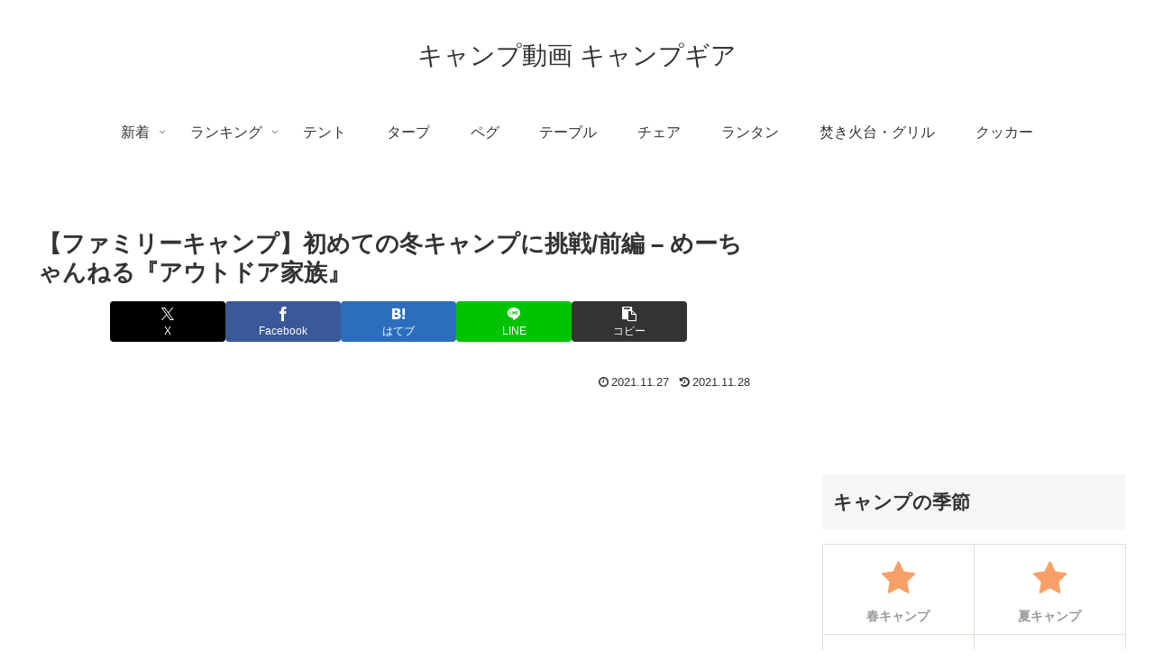

--- FILE ---
content_type: text/html; charset=UTF-8
request_url: https://camp-gear.info/9984
body_size: 53701
content:
<!doctype html>
<html lang="ja">

<head>
<meta charset="utf-8">
<meta name="viewport" content="width=device-width, initial-scale=1.0, viewport-fit=cover">
<meta name="referrer" content="no-referrer-when-downgrade">
<meta name="format-detection" content="telephone=no">


  


  
  

  <!-- Other Analytics -->
<script data-ad-client="ca-pub-7500145269171947" async src="https://pagead2.googlesyndication.com/pagead/js/adsbygoogle.js"></script>
<!-- /Other Analytics -->
<!-- preconnect dns-prefetch -->
<link rel="preconnect dns-prefetch" href="//www.googletagmanager.com">
<link rel="preconnect dns-prefetch" href="//www.google-analytics.com">
<link rel="preconnect dns-prefetch" href="//ajax.googleapis.com">
<link rel="preconnect dns-prefetch" href="//cdnjs.cloudflare.com">
<link rel="preconnect dns-prefetch" href="//pagead2.googlesyndication.com">
<link rel="preconnect dns-prefetch" href="//googleads.g.doubleclick.net">
<link rel="preconnect dns-prefetch" href="//tpc.googlesyndication.com">
<link rel="preconnect dns-prefetch" href="//ad.doubleclick.net">
<link rel="preconnect dns-prefetch" href="//www.gstatic.com">
<link rel="preconnect dns-prefetch" href="//cse.google.com">
<link rel="preconnect dns-prefetch" href="//fonts.gstatic.com">
<link rel="preconnect dns-prefetch" href="//fonts.googleapis.com">
<link rel="preconnect dns-prefetch" href="//cms.quantserve.com">
<link rel="preconnect dns-prefetch" href="//secure.gravatar.com">
<link rel="preconnect dns-prefetch" href="//cdn.syndication.twimg.com">
<link rel="preconnect dns-prefetch" href="//cdn.jsdelivr.net">
<link rel="preconnect dns-prefetch" href="//cdn.mathjax.org">
<link rel="preconnect dns-prefetch" href="//assets.pinterest.com">
<link rel="preconnect dns-prefetch" href="//images-fe.ssl-images-amazon.com">
<link rel="preconnect dns-prefetch" href="//completion.amazon.com">
<link rel="preconnect dns-prefetch" href="//m.media-amazon.com">
<link rel="preconnect dns-prefetch" href="//i.moshimo.com">
<link rel="preconnect dns-prefetch" href="//aml.valuecommerce.com">
<link rel="preconnect dns-prefetch" href="//dalc.valuecommerce.com">
<link rel="preconnect dns-prefetch" href="//dalb.valuecommerce.com">

<!-- Preload -->
<link rel="preload" as="font" type="font/woff" href="https://camp-gear.info/agwp/wp-content/themes/cocoon-master/webfonts/icomoon/fonts/icomoon.woff?v=2.7.0.2" crossorigin="anonymous">
<link rel="preload" as="font" type="font/woff2" href="https://camp-gear.info/agwp/wp-content/themes/cocoon-master/webfonts/fontawesome/fonts/fontawesome-webfont.woff2?v=4.7.0" crossorigin="anonymous">
<script data-cfasync="false" data-no-defer="1" data-no-minify="1" data-no-optimize="1">var ewww_webp_supported=!1;function check_webp_feature(A,e){var w;e=void 0!==e?e:function(){},ewww_webp_supported?e(ewww_webp_supported):((w=new Image).onload=function(){ewww_webp_supported=0<w.width&&0<w.height,e&&e(ewww_webp_supported)},w.onerror=function(){e&&e(!1)},w.src="data:image/webp;base64,"+{alpha:"UklGRkoAAABXRUJQVlA4WAoAAAAQAAAAAAAAAAAAQUxQSAwAAAARBxAR/Q9ERP8DAABWUDggGAAAABQBAJ0BKgEAAQAAAP4AAA3AAP7mtQAAAA=="}[A])}check_webp_feature("alpha");</script><script data-cfasync="false" data-no-defer="1" data-no-minify="1" data-no-optimize="1">var Arrive=function(c,w){"use strict";if(c.MutationObserver&&"undefined"!=typeof HTMLElement){var r,a=0,u=(r=HTMLElement.prototype.matches||HTMLElement.prototype.webkitMatchesSelector||HTMLElement.prototype.mozMatchesSelector||HTMLElement.prototype.msMatchesSelector,{matchesSelector:function(e,t){return e instanceof HTMLElement&&r.call(e,t)},addMethod:function(e,t,r){var a=e[t];e[t]=function(){return r.length==arguments.length?r.apply(this,arguments):"function"==typeof a?a.apply(this,arguments):void 0}},callCallbacks:function(e,t){t&&t.options.onceOnly&&1==t.firedElems.length&&(e=[e[0]]);for(var r,a=0;r=e[a];a++)r&&r.callback&&r.callback.call(r.elem,r.elem);t&&t.options.onceOnly&&1==t.firedElems.length&&t.me.unbindEventWithSelectorAndCallback.call(t.target,t.selector,t.callback)},checkChildNodesRecursively:function(e,t,r,a){for(var i,n=0;i=e[n];n++)r(i,t,a)&&a.push({callback:t.callback,elem:i}),0<i.childNodes.length&&u.checkChildNodesRecursively(i.childNodes,t,r,a)},mergeArrays:function(e,t){var r,a={};for(r in e)e.hasOwnProperty(r)&&(a[r]=e[r]);for(r in t)t.hasOwnProperty(r)&&(a[r]=t[r]);return a},toElementsArray:function(e){return e=void 0!==e&&("number"!=typeof e.length||e===c)?[e]:e}}),e=(l.prototype.addEvent=function(e,t,r,a){a={target:e,selector:t,options:r,callback:a,firedElems:[]};return this._beforeAdding&&this._beforeAdding(a),this._eventsBucket.push(a),a},l.prototype.removeEvent=function(e){for(var t,r=this._eventsBucket.length-1;t=this._eventsBucket[r];r--)e(t)&&(this._beforeRemoving&&this._beforeRemoving(t),(t=this._eventsBucket.splice(r,1))&&t.length&&(t[0].callback=null))},l.prototype.beforeAdding=function(e){this._beforeAdding=e},l.prototype.beforeRemoving=function(e){this._beforeRemoving=e},l),t=function(i,n){var o=new e,l=this,s={fireOnAttributesModification:!1};return o.beforeAdding(function(t){var e=t.target;e!==c.document&&e!==c||(e=document.getElementsByTagName("html")[0]);var r=new MutationObserver(function(e){n.call(this,e,t)}),a=i(t.options);r.observe(e,a),t.observer=r,t.me=l}),o.beforeRemoving(function(e){e.observer.disconnect()}),this.bindEvent=function(e,t,r){t=u.mergeArrays(s,t);for(var a=u.toElementsArray(this),i=0;i<a.length;i++)o.addEvent(a[i],e,t,r)},this.unbindEvent=function(){var r=u.toElementsArray(this);o.removeEvent(function(e){for(var t=0;t<r.length;t++)if(this===w||e.target===r[t])return!0;return!1})},this.unbindEventWithSelectorOrCallback=function(r){var a=u.toElementsArray(this),i=r,e="function"==typeof r?function(e){for(var t=0;t<a.length;t++)if((this===w||e.target===a[t])&&e.callback===i)return!0;return!1}:function(e){for(var t=0;t<a.length;t++)if((this===w||e.target===a[t])&&e.selector===r)return!0;return!1};o.removeEvent(e)},this.unbindEventWithSelectorAndCallback=function(r,a){var i=u.toElementsArray(this);o.removeEvent(function(e){for(var t=0;t<i.length;t++)if((this===w||e.target===i[t])&&e.selector===r&&e.callback===a)return!0;return!1})},this},i=new function(){var s={fireOnAttributesModification:!1,onceOnly:!1,existing:!1};function n(e,t,r){return!(!u.matchesSelector(e,t.selector)||(e._id===w&&(e._id=a++),-1!=t.firedElems.indexOf(e._id)))&&(t.firedElems.push(e._id),!0)}var c=(i=new t(function(e){var t={attributes:!1,childList:!0,subtree:!0};return e.fireOnAttributesModification&&(t.attributes=!0),t},function(e,i){e.forEach(function(e){var t=e.addedNodes,r=e.target,a=[];null!==t&&0<t.length?u.checkChildNodesRecursively(t,i,n,a):"attributes"===e.type&&n(r,i)&&a.push({callback:i.callback,elem:r}),u.callCallbacks(a,i)})})).bindEvent;return i.bindEvent=function(e,t,r){t=void 0===r?(r=t,s):u.mergeArrays(s,t);var a=u.toElementsArray(this);if(t.existing){for(var i=[],n=0;n<a.length;n++)for(var o=a[n].querySelectorAll(e),l=0;l<o.length;l++)i.push({callback:r,elem:o[l]});if(t.onceOnly&&i.length)return r.call(i[0].elem,i[0].elem);setTimeout(u.callCallbacks,1,i)}c.call(this,e,t,r)},i},o=new function(){var a={};function i(e,t){return u.matchesSelector(e,t.selector)}var n=(o=new t(function(){return{childList:!0,subtree:!0}},function(e,r){e.forEach(function(e){var t=e.removedNodes,e=[];null!==t&&0<t.length&&u.checkChildNodesRecursively(t,r,i,e),u.callCallbacks(e,r)})})).bindEvent;return o.bindEvent=function(e,t,r){t=void 0===r?(r=t,a):u.mergeArrays(a,t),n.call(this,e,t,r)},o};d(HTMLElement.prototype),d(NodeList.prototype),d(HTMLCollection.prototype),d(HTMLDocument.prototype),d(Window.prototype);var n={};return s(i,n,"unbindAllArrive"),s(o,n,"unbindAllLeave"),n}function l(){this._eventsBucket=[],this._beforeAdding=null,this._beforeRemoving=null}function s(e,t,r){u.addMethod(t,r,e.unbindEvent),u.addMethod(t,r,e.unbindEventWithSelectorOrCallback),u.addMethod(t,r,e.unbindEventWithSelectorAndCallback)}function d(e){e.arrive=i.bindEvent,s(i,e,"unbindArrive"),e.leave=o.bindEvent,s(o,e,"unbindLeave")}}(window,void 0),ewww_webp_supported=!1;function check_webp_feature(e,t){var r;ewww_webp_supported?t(ewww_webp_supported):((r=new Image).onload=function(){ewww_webp_supported=0<r.width&&0<r.height,t(ewww_webp_supported)},r.onerror=function(){t(!1)},r.src="data:image/webp;base64,"+{alpha:"UklGRkoAAABXRUJQVlA4WAoAAAAQAAAAAAAAAAAAQUxQSAwAAAARBxAR/Q9ERP8DAABWUDggGAAAABQBAJ0BKgEAAQAAAP4AAA3AAP7mtQAAAA==",animation:"UklGRlIAAABXRUJQVlA4WAoAAAASAAAAAAAAAAAAQU5JTQYAAAD/////AABBTk1GJgAAAAAAAAAAAAAAAAAAAGQAAABWUDhMDQAAAC8AAAAQBxAREYiI/gcA"}[e])}function ewwwLoadImages(e){if(e){for(var t=document.querySelectorAll(".batch-image img, .image-wrapper a, .ngg-pro-masonry-item a, .ngg-galleria-offscreen-seo-wrapper a"),r=0,a=t.length;r<a;r++)ewwwAttr(t[r],"data-src",t[r].getAttribute("data-webp")),ewwwAttr(t[r],"data-thumbnail",t[r].getAttribute("data-webp-thumbnail"));for(var i=document.querySelectorAll("div.woocommerce-product-gallery__image"),r=0,a=i.length;r<a;r++)ewwwAttr(i[r],"data-thumb",i[r].getAttribute("data-webp-thumb"))}for(var n=document.querySelectorAll("video"),r=0,a=n.length;r<a;r++)ewwwAttr(n[r],"poster",e?n[r].getAttribute("data-poster-webp"):n[r].getAttribute("data-poster-image"));for(var o,l=document.querySelectorAll("img.ewww_webp_lazy_load"),r=0,a=l.length;r<a;r++)e&&(ewwwAttr(l[r],"data-lazy-srcset",l[r].getAttribute("data-lazy-srcset-webp")),ewwwAttr(l[r],"data-srcset",l[r].getAttribute("data-srcset-webp")),ewwwAttr(l[r],"data-lazy-src",l[r].getAttribute("data-lazy-src-webp")),ewwwAttr(l[r],"data-src",l[r].getAttribute("data-src-webp")),ewwwAttr(l[r],"data-orig-file",l[r].getAttribute("data-webp-orig-file")),ewwwAttr(l[r],"data-medium-file",l[r].getAttribute("data-webp-medium-file")),ewwwAttr(l[r],"data-large-file",l[r].getAttribute("data-webp-large-file")),null!=(o=l[r].getAttribute("srcset"))&&!1!==o&&o.includes("R0lGOD")&&ewwwAttr(l[r],"src",l[r].getAttribute("data-lazy-src-webp"))),l[r].className=l[r].className.replace(/\bewww_webp_lazy_load\b/,"");for(var s=document.querySelectorAll(".ewww_webp"),r=0,a=s.length;r<a;r++)e?(ewwwAttr(s[r],"srcset",s[r].getAttribute("data-srcset-webp")),ewwwAttr(s[r],"src",s[r].getAttribute("data-src-webp")),ewwwAttr(s[r],"data-orig-file",s[r].getAttribute("data-webp-orig-file")),ewwwAttr(s[r],"data-medium-file",s[r].getAttribute("data-webp-medium-file")),ewwwAttr(s[r],"data-large-file",s[r].getAttribute("data-webp-large-file")),ewwwAttr(s[r],"data-large_image",s[r].getAttribute("data-webp-large_image")),ewwwAttr(s[r],"data-src",s[r].getAttribute("data-webp-src"))):(ewwwAttr(s[r],"srcset",s[r].getAttribute("data-srcset-img")),ewwwAttr(s[r],"src",s[r].getAttribute("data-src-img"))),s[r].className=s[r].className.replace(/\bewww_webp\b/,"ewww_webp_loaded");window.jQuery&&jQuery.fn.isotope&&jQuery.fn.imagesLoaded&&(jQuery(".fusion-posts-container-infinite").imagesLoaded(function(){jQuery(".fusion-posts-container-infinite").hasClass("isotope")&&jQuery(".fusion-posts-container-infinite").isotope()}),jQuery(".fusion-portfolio:not(.fusion-recent-works) .fusion-portfolio-wrapper").imagesLoaded(function(){jQuery(".fusion-portfolio:not(.fusion-recent-works) .fusion-portfolio-wrapper").isotope()}))}function ewwwWebPInit(e){ewwwLoadImages(e),ewwwNggLoadGalleries(e),document.arrive(".ewww_webp",function(){ewwwLoadImages(e)}),document.arrive(".ewww_webp_lazy_load",function(){ewwwLoadImages(e)}),document.arrive("videos",function(){ewwwLoadImages(e)}),"loading"==document.readyState?document.addEventListener("DOMContentLoaded",ewwwJSONParserInit):("undefined"!=typeof galleries&&ewwwNggParseGalleries(e),ewwwWooParseVariations(e))}function ewwwAttr(e,t,r){null!=r&&!1!==r&&e.setAttribute(t,r)}function ewwwJSONParserInit(){"undefined"!=typeof galleries&&check_webp_feature("alpha",ewwwNggParseGalleries),check_webp_feature("alpha",ewwwWooParseVariations)}function ewwwWooParseVariations(e){if(e)for(var t=document.querySelectorAll("form.variations_form"),r=0,a=t.length;r<a;r++){var i=t[r].getAttribute("data-product_variations"),n=!1;try{for(var o in i=JSON.parse(i))void 0!==i[o]&&void 0!==i[o].image&&(void 0!==i[o].image.src_webp&&(i[o].image.src=i[o].image.src_webp,n=!0),void 0!==i[o].image.srcset_webp&&(i[o].image.srcset=i[o].image.srcset_webp,n=!0),void 0!==i[o].image.full_src_webp&&(i[o].image.full_src=i[o].image.full_src_webp,n=!0),void 0!==i[o].image.gallery_thumbnail_src_webp&&(i[o].image.gallery_thumbnail_src=i[o].image.gallery_thumbnail_src_webp,n=!0),void 0!==i[o].image.thumb_src_webp&&(i[o].image.thumb_src=i[o].image.thumb_src_webp,n=!0));n&&ewwwAttr(t[r],"data-product_variations",JSON.stringify(i))}catch(e){}}}function ewwwNggParseGalleries(e){if(e)for(var t in galleries){var r=galleries[t];galleries[t].images_list=ewwwNggParseImageList(r.images_list)}}function ewwwNggLoadGalleries(e){e&&document.addEventListener("ngg.galleria.themeadded",function(e,t){window.ngg_galleria._create_backup=window.ngg_galleria.create,window.ngg_galleria.create=function(e,t){var r=$(e).data("id");return galleries["gallery_"+r].images_list=ewwwNggParseImageList(galleries["gallery_"+r].images_list),window.ngg_galleria._create_backup(e,t)}})}function ewwwNggParseImageList(e){for(var t in e){var r=e[t];if(void 0!==r["image-webp"]&&(e[t].image=r["image-webp"],delete e[t]["image-webp"]),void 0!==r["thumb-webp"]&&(e[t].thumb=r["thumb-webp"],delete e[t]["thumb-webp"]),void 0!==r.full_image_webp&&(e[t].full_image=r.full_image_webp,delete e[t].full_image_webp),void 0!==r.srcsets)for(var a in r.srcsets)nggSrcset=r.srcsets[a],void 0!==r.srcsets[a+"-webp"]&&(e[t].srcsets[a]=r.srcsets[a+"-webp"],delete e[t].srcsets[a+"-webp"]);if(void 0!==r.full_srcsets)for(var i in r.full_srcsets)nggFSrcset=r.full_srcsets[i],void 0!==r.full_srcsets[i+"-webp"]&&(e[t].full_srcsets[i]=r.full_srcsets[i+"-webp"],delete e[t].full_srcsets[i+"-webp"])}return e}check_webp_feature("alpha",ewwwWebPInit);</script><title>【ファミリーキャンプ】初めての冬キャンプに挑戦/前編 &#8211; めーちゃんねる『アウトドア家族』 | キャンプ動画 キャンプギア</title>
<meta name='robots' content='max-image-preview:large' />

<!-- OGP -->
<meta property="og:type" content="article">
<meta property="og:description" content="出典：YouTube / めーちゃんねる『アウトドア家族』">
<meta property="og:title" content="【ファミリーキャンプ】初めての冬キャンプに挑戦/前編 &#8211; めーちゃんねる『アウトドア家族』">
<meta property="og:url" content="https://camp-gear.info/9984">
<meta property="og:image" content="https://camp-gear.info/agwp/wp-content/uploads/2021/11/0cf88ee27c83a72aefc6d45cfe0749ce.jpg">
<meta property="og:site_name" content="キャンプ動画 キャンプギア">
<meta property="og:locale" content="ja_JP">
<meta property="article:published_time" content="2021-11-27T19:00:31+09:00" />
<meta property="article:modified_time" content="2021-11-28T00:49:06+09:00" />
<meta property="article:section" content="チェア">
<meta property="article:tag" content="Howto &amp; Style">
<meta property="article:tag" content="YouTube">
<meta property="article:tag" content="アップロード">
<meta property="article:tag" content="カメラ付き携帯電話">
<meta property="article:tag" content="コミュニティ">
<meta property="article:tag" content="チャンネル">
<meta property="article:tag" content="ビデオ">
<meta property="article:tag" content="ユーチューブ">
<meta property="article:tag" content="共有">
<meta property="article:tag" content="動画">
<meta property="article:tag" content="動画機能付き携帯電話">
<meta property="article:tag" content="無料">
<!-- /OGP -->

<!-- Twitter Card -->
<meta name="twitter:card" content="summary_large_image">
<meta property="twitter:description" content="出典：YouTube / めーちゃんねる『アウトドア家族』">
<meta property="twitter:title" content="【ファミリーキャンプ】初めての冬キャンプに挑戦/前編 &#8211; めーちゃんねる『アウトドア家族』">
<meta property="twitter:url" content="https://camp-gear.info/9984">
<meta name="twitter:image" content="https://camp-gear.info/agwp/wp-content/uploads/2021/11/0cf88ee27c83a72aefc6d45cfe0749ce.jpg">
<meta name="twitter:domain" content="camp-gear.info">
<!-- /Twitter Card -->
<link rel='dns-prefetch' href='//cdnjs.cloudflare.com' />
<link rel="alternate" type="application/rss+xml" title="キャンプ動画 キャンプギア &raquo; フィード" href="https://camp-gear.info/feed" />
<link rel="alternate" type="application/rss+xml" title="キャンプ動画 キャンプギア &raquo; コメントフィード" href="https://camp-gear.info/comments/feed" />
<link rel="alternate" type="application/rss+xml" title="キャンプ動画 キャンプギア &raquo; 【ファミリーキャンプ】初めての冬キャンプに挑戦/前編 &#8211; めーちゃんねる『アウトドア家族』 のコメントのフィード" href="https://camp-gear.info/9984/feed" />
		<!-- This site uses the Google Analytics by ExactMetrics plugin v8.7.4 - Using Analytics tracking - https://www.exactmetrics.com/ -->
							<script src="//www.googletagmanager.com/gtag/js?id=G-CQ5DGG40YN"  data-cfasync="false" data-wpfc-render="false" async></script>
			<script data-cfasync="false" data-wpfc-render="false">
				var em_version = '8.7.4';
				var em_track_user = true;
				var em_no_track_reason = '';
								var ExactMetricsDefaultLocations = {"page_location":"https:\/\/camp-gear.info\/9984\/"};
								if ( typeof ExactMetricsPrivacyGuardFilter === 'function' ) {
					var ExactMetricsLocations = (typeof ExactMetricsExcludeQuery === 'object') ? ExactMetricsPrivacyGuardFilter( ExactMetricsExcludeQuery ) : ExactMetricsPrivacyGuardFilter( ExactMetricsDefaultLocations );
				} else {
					var ExactMetricsLocations = (typeof ExactMetricsExcludeQuery === 'object') ? ExactMetricsExcludeQuery : ExactMetricsDefaultLocations;
				}

								var disableStrs = [
										'ga-disable-G-CQ5DGG40YN',
									];

				/* Function to detect opted out users */
				function __gtagTrackerIsOptedOut() {
					for (var index = 0; index < disableStrs.length; index++) {
						if (document.cookie.indexOf(disableStrs[index] + '=true') > -1) {
							return true;
						}
					}

					return false;
				}

				/* Disable tracking if the opt-out cookie exists. */
				if (__gtagTrackerIsOptedOut()) {
					for (var index = 0; index < disableStrs.length; index++) {
						window[disableStrs[index]] = true;
					}
				}

				/* Opt-out function */
				function __gtagTrackerOptout() {
					for (var index = 0; index < disableStrs.length; index++) {
						document.cookie = disableStrs[index] + '=true; expires=Thu, 31 Dec 2099 23:59:59 UTC; path=/';
						window[disableStrs[index]] = true;
					}
				}

				if ('undefined' === typeof gaOptout) {
					function gaOptout() {
						__gtagTrackerOptout();
					}
				}
								window.dataLayer = window.dataLayer || [];

				window.ExactMetricsDualTracker = {
					helpers: {},
					trackers: {},
				};
				if (em_track_user) {
					function __gtagDataLayer() {
						dataLayer.push(arguments);
					}

					function __gtagTracker(type, name, parameters) {
						if (!parameters) {
							parameters = {};
						}

						if (parameters.send_to) {
							__gtagDataLayer.apply(null, arguments);
							return;
						}

						if (type === 'event') {
														parameters.send_to = exactmetrics_frontend.v4_id;
							var hookName = name;
							if (typeof parameters['event_category'] !== 'undefined') {
								hookName = parameters['event_category'] + ':' + name;
							}

							if (typeof ExactMetricsDualTracker.trackers[hookName] !== 'undefined') {
								ExactMetricsDualTracker.trackers[hookName](parameters);
							} else {
								__gtagDataLayer('event', name, parameters);
							}
							
						} else {
							__gtagDataLayer.apply(null, arguments);
						}
					}

					__gtagTracker('js', new Date());
					__gtagTracker('set', {
						'developer_id.dNDMyYj': true,
											});
					if ( ExactMetricsLocations.page_location ) {
						__gtagTracker('set', ExactMetricsLocations);
					}
										__gtagTracker('config', 'G-CQ5DGG40YN', {"forceSSL":"true"} );
										window.gtag = __gtagTracker;										(function () {
						/* https://developers.google.com/analytics/devguides/collection/analyticsjs/ */
						/* ga and __gaTracker compatibility shim. */
						var noopfn = function () {
							return null;
						};
						var newtracker = function () {
							return new Tracker();
						};
						var Tracker = function () {
							return null;
						};
						var p = Tracker.prototype;
						p.get = noopfn;
						p.set = noopfn;
						p.send = function () {
							var args = Array.prototype.slice.call(arguments);
							args.unshift('send');
							__gaTracker.apply(null, args);
						};
						var __gaTracker = function () {
							var len = arguments.length;
							if (len === 0) {
								return;
							}
							var f = arguments[len - 1];
							if (typeof f !== 'object' || f === null || typeof f.hitCallback !== 'function') {
								if ('send' === arguments[0]) {
									var hitConverted, hitObject = false, action;
									if ('event' === arguments[1]) {
										if ('undefined' !== typeof arguments[3]) {
											hitObject = {
												'eventAction': arguments[3],
												'eventCategory': arguments[2],
												'eventLabel': arguments[4],
												'value': arguments[5] ? arguments[5] : 1,
											}
										}
									}
									if ('pageview' === arguments[1]) {
										if ('undefined' !== typeof arguments[2]) {
											hitObject = {
												'eventAction': 'page_view',
												'page_path': arguments[2],
											}
										}
									}
									if (typeof arguments[2] === 'object') {
										hitObject = arguments[2];
									}
									if (typeof arguments[5] === 'object') {
										Object.assign(hitObject, arguments[5]);
									}
									if ('undefined' !== typeof arguments[1].hitType) {
										hitObject = arguments[1];
										if ('pageview' === hitObject.hitType) {
											hitObject.eventAction = 'page_view';
										}
									}
									if (hitObject) {
										action = 'timing' === arguments[1].hitType ? 'timing_complete' : hitObject.eventAction;
										hitConverted = mapArgs(hitObject);
										__gtagTracker('event', action, hitConverted);
									}
								}
								return;
							}

							function mapArgs(args) {
								var arg, hit = {};
								var gaMap = {
									'eventCategory': 'event_category',
									'eventAction': 'event_action',
									'eventLabel': 'event_label',
									'eventValue': 'event_value',
									'nonInteraction': 'non_interaction',
									'timingCategory': 'event_category',
									'timingVar': 'name',
									'timingValue': 'value',
									'timingLabel': 'event_label',
									'page': 'page_path',
									'location': 'page_location',
									'title': 'page_title',
									'referrer' : 'page_referrer',
								};
								for (arg in args) {
																		if (!(!args.hasOwnProperty(arg) || !gaMap.hasOwnProperty(arg))) {
										hit[gaMap[arg]] = args[arg];
									} else {
										hit[arg] = args[arg];
									}
								}
								return hit;
							}

							try {
								f.hitCallback();
							} catch (ex) {
							}
						};
						__gaTracker.create = newtracker;
						__gaTracker.getByName = newtracker;
						__gaTracker.getAll = function () {
							return [];
						};
						__gaTracker.remove = noopfn;
						__gaTracker.loaded = true;
						window['__gaTracker'] = __gaTracker;
					})();
									} else {
										console.log("");
					(function () {
						function __gtagTracker() {
							return null;
						}

						window['__gtagTracker'] = __gtagTracker;
						window['gtag'] = __gtagTracker;
					})();
									}
			</script>
			
							<!-- / Google Analytics by ExactMetrics -->
		<link rel='stylesheet' id='wp-block-library-css' href='https://camp-gear.info/agwp/wp-includes/css/dist/block-library/style.min.css?ver=6.8.3&#038;fver=20250715034406' media='all' />
<style id='global-styles-inline-css'>
:root{--wp--preset--aspect-ratio--square: 1;--wp--preset--aspect-ratio--4-3: 4/3;--wp--preset--aspect-ratio--3-4: 3/4;--wp--preset--aspect-ratio--3-2: 3/2;--wp--preset--aspect-ratio--2-3: 2/3;--wp--preset--aspect-ratio--16-9: 16/9;--wp--preset--aspect-ratio--9-16: 9/16;--wp--preset--color--black: #000000;--wp--preset--color--cyan-bluish-gray: #abb8c3;--wp--preset--color--white: #ffffff;--wp--preset--color--pale-pink: #f78da7;--wp--preset--color--vivid-red: #cf2e2e;--wp--preset--color--luminous-vivid-orange: #ff6900;--wp--preset--color--luminous-vivid-amber: #fcb900;--wp--preset--color--light-green-cyan: #7bdcb5;--wp--preset--color--vivid-green-cyan: #00d084;--wp--preset--color--pale-cyan-blue: #8ed1fc;--wp--preset--color--vivid-cyan-blue: #0693e3;--wp--preset--color--vivid-purple: #9b51e0;--wp--preset--color--key-color: #19448e;--wp--preset--color--red: #e60033;--wp--preset--color--pink: #e95295;--wp--preset--color--purple: #884898;--wp--preset--color--deep: #55295b;--wp--preset--color--indigo: #1e50a2;--wp--preset--color--blue: #0095d9;--wp--preset--color--light-blue: #2ca9e1;--wp--preset--color--cyan: #00a3af;--wp--preset--color--teal: #007b43;--wp--preset--color--green: #3eb370;--wp--preset--color--light-green: #8bc34a;--wp--preset--color--lime: #c3d825;--wp--preset--color--yellow: #ffd900;--wp--preset--color--amber: #ffc107;--wp--preset--color--orange: #f39800;--wp--preset--color--deep-orange: #ea5506;--wp--preset--color--brown: #954e2a;--wp--preset--color--light-grey: #dddddd;--wp--preset--color--grey: #949495;--wp--preset--color--dark-grey: #666666;--wp--preset--color--cocoon-black: #333333;--wp--preset--color--cocoon-white: #ffffff;--wp--preset--color--watery-blue: #f3fafe;--wp--preset--color--watery-yellow: #fff7cc;--wp--preset--color--watery-red: #fdf2f2;--wp--preset--color--watery-green: #ebf8f4;--wp--preset--color--ex-a: #ffffff;--wp--preset--color--ex-b: #ffffff;--wp--preset--color--ex-c: #ffffff;--wp--preset--color--ex-d: #ffffff;--wp--preset--color--ex-e: #ffffff;--wp--preset--color--ex-f: #ffffff;--wp--preset--gradient--vivid-cyan-blue-to-vivid-purple: linear-gradient(135deg,rgba(6,147,227,1) 0%,rgb(155,81,224) 100%);--wp--preset--gradient--light-green-cyan-to-vivid-green-cyan: linear-gradient(135deg,rgb(122,220,180) 0%,rgb(0,208,130) 100%);--wp--preset--gradient--luminous-vivid-amber-to-luminous-vivid-orange: linear-gradient(135deg,rgba(252,185,0,1) 0%,rgba(255,105,0,1) 100%);--wp--preset--gradient--luminous-vivid-orange-to-vivid-red: linear-gradient(135deg,rgba(255,105,0,1) 0%,rgb(207,46,46) 100%);--wp--preset--gradient--very-light-gray-to-cyan-bluish-gray: linear-gradient(135deg,rgb(238,238,238) 0%,rgb(169,184,195) 100%);--wp--preset--gradient--cool-to-warm-spectrum: linear-gradient(135deg,rgb(74,234,220) 0%,rgb(151,120,209) 20%,rgb(207,42,186) 40%,rgb(238,44,130) 60%,rgb(251,105,98) 80%,rgb(254,248,76) 100%);--wp--preset--gradient--blush-light-purple: linear-gradient(135deg,rgb(255,206,236) 0%,rgb(152,150,240) 100%);--wp--preset--gradient--blush-bordeaux: linear-gradient(135deg,rgb(254,205,165) 0%,rgb(254,45,45) 50%,rgb(107,0,62) 100%);--wp--preset--gradient--luminous-dusk: linear-gradient(135deg,rgb(255,203,112) 0%,rgb(199,81,192) 50%,rgb(65,88,208) 100%);--wp--preset--gradient--pale-ocean: linear-gradient(135deg,rgb(255,245,203) 0%,rgb(182,227,212) 50%,rgb(51,167,181) 100%);--wp--preset--gradient--electric-grass: linear-gradient(135deg,rgb(202,248,128) 0%,rgb(113,206,126) 100%);--wp--preset--gradient--midnight: linear-gradient(135deg,rgb(2,3,129) 0%,rgb(40,116,252) 100%);--wp--preset--font-size--small: 13px;--wp--preset--font-size--medium: 20px;--wp--preset--font-size--large: 36px;--wp--preset--font-size--x-large: 42px;--wp--preset--spacing--20: 0.44rem;--wp--preset--spacing--30: 0.67rem;--wp--preset--spacing--40: 1rem;--wp--preset--spacing--50: 1.5rem;--wp--preset--spacing--60: 2.25rem;--wp--preset--spacing--70: 3.38rem;--wp--preset--spacing--80: 5.06rem;--wp--preset--shadow--natural: 6px 6px 9px rgba(0, 0, 0, 0.2);--wp--preset--shadow--deep: 12px 12px 50px rgba(0, 0, 0, 0.4);--wp--preset--shadow--sharp: 6px 6px 0px rgba(0, 0, 0, 0.2);--wp--preset--shadow--outlined: 6px 6px 0px -3px rgba(255, 255, 255, 1), 6px 6px rgba(0, 0, 0, 1);--wp--preset--shadow--crisp: 6px 6px 0px rgba(0, 0, 0, 1);}:root { --wp--style--global--content-size: 840px;--wp--style--global--wide-size: 1200px; }:where(body) { margin: 0; }.wp-site-blocks > .alignleft { float: left; margin-right: 2em; }.wp-site-blocks > .alignright { float: right; margin-left: 2em; }.wp-site-blocks > .aligncenter { justify-content: center; margin-left: auto; margin-right: auto; }:where(.wp-site-blocks) > * { margin-block-start: 24px; margin-block-end: 0; }:where(.wp-site-blocks) > :first-child { margin-block-start: 0; }:where(.wp-site-blocks) > :last-child { margin-block-end: 0; }:root { --wp--style--block-gap: 24px; }:root :where(.is-layout-flow) > :first-child{margin-block-start: 0;}:root :where(.is-layout-flow) > :last-child{margin-block-end: 0;}:root :where(.is-layout-flow) > *{margin-block-start: 24px;margin-block-end: 0;}:root :where(.is-layout-constrained) > :first-child{margin-block-start: 0;}:root :where(.is-layout-constrained) > :last-child{margin-block-end: 0;}:root :where(.is-layout-constrained) > *{margin-block-start: 24px;margin-block-end: 0;}:root :where(.is-layout-flex){gap: 24px;}:root :where(.is-layout-grid){gap: 24px;}.is-layout-flow > .alignleft{float: left;margin-inline-start: 0;margin-inline-end: 2em;}.is-layout-flow > .alignright{float: right;margin-inline-start: 2em;margin-inline-end: 0;}.is-layout-flow > .aligncenter{margin-left: auto !important;margin-right: auto !important;}.is-layout-constrained > .alignleft{float: left;margin-inline-start: 0;margin-inline-end: 2em;}.is-layout-constrained > .alignright{float: right;margin-inline-start: 2em;margin-inline-end: 0;}.is-layout-constrained > .aligncenter{margin-left: auto !important;margin-right: auto !important;}.is-layout-constrained > :where(:not(.alignleft):not(.alignright):not(.alignfull)){max-width: var(--wp--style--global--content-size);margin-left: auto !important;margin-right: auto !important;}.is-layout-constrained > .alignwide{max-width: var(--wp--style--global--wide-size);}body .is-layout-flex{display: flex;}.is-layout-flex{flex-wrap: wrap;align-items: center;}.is-layout-flex > :is(*, div){margin: 0;}body .is-layout-grid{display: grid;}.is-layout-grid > :is(*, div){margin: 0;}body{padding-top: 0px;padding-right: 0px;padding-bottom: 0px;padding-left: 0px;}a:where(:not(.wp-element-button)){text-decoration: underline;}:root :where(.wp-element-button, .wp-block-button__link){background-color: #32373c;border-width: 0;color: #fff;font-family: inherit;font-size: inherit;line-height: inherit;padding: calc(0.667em + 2px) calc(1.333em + 2px);text-decoration: none;}.has-black-color{color: var(--wp--preset--color--black) !important;}.has-cyan-bluish-gray-color{color: var(--wp--preset--color--cyan-bluish-gray) !important;}.has-white-color{color: var(--wp--preset--color--white) !important;}.has-pale-pink-color{color: var(--wp--preset--color--pale-pink) !important;}.has-vivid-red-color{color: var(--wp--preset--color--vivid-red) !important;}.has-luminous-vivid-orange-color{color: var(--wp--preset--color--luminous-vivid-orange) !important;}.has-luminous-vivid-amber-color{color: var(--wp--preset--color--luminous-vivid-amber) !important;}.has-light-green-cyan-color{color: var(--wp--preset--color--light-green-cyan) !important;}.has-vivid-green-cyan-color{color: var(--wp--preset--color--vivid-green-cyan) !important;}.has-pale-cyan-blue-color{color: var(--wp--preset--color--pale-cyan-blue) !important;}.has-vivid-cyan-blue-color{color: var(--wp--preset--color--vivid-cyan-blue) !important;}.has-vivid-purple-color{color: var(--wp--preset--color--vivid-purple) !important;}.has-key-color-color{color: var(--wp--preset--color--key-color) !important;}.has-red-color{color: var(--wp--preset--color--red) !important;}.has-pink-color{color: var(--wp--preset--color--pink) !important;}.has-purple-color{color: var(--wp--preset--color--purple) !important;}.has-deep-color{color: var(--wp--preset--color--deep) !important;}.has-indigo-color{color: var(--wp--preset--color--indigo) !important;}.has-blue-color{color: var(--wp--preset--color--blue) !important;}.has-light-blue-color{color: var(--wp--preset--color--light-blue) !important;}.has-cyan-color{color: var(--wp--preset--color--cyan) !important;}.has-teal-color{color: var(--wp--preset--color--teal) !important;}.has-green-color{color: var(--wp--preset--color--green) !important;}.has-light-green-color{color: var(--wp--preset--color--light-green) !important;}.has-lime-color{color: var(--wp--preset--color--lime) !important;}.has-yellow-color{color: var(--wp--preset--color--yellow) !important;}.has-amber-color{color: var(--wp--preset--color--amber) !important;}.has-orange-color{color: var(--wp--preset--color--orange) !important;}.has-deep-orange-color{color: var(--wp--preset--color--deep-orange) !important;}.has-brown-color{color: var(--wp--preset--color--brown) !important;}.has-light-grey-color{color: var(--wp--preset--color--light-grey) !important;}.has-grey-color{color: var(--wp--preset--color--grey) !important;}.has-dark-grey-color{color: var(--wp--preset--color--dark-grey) !important;}.has-cocoon-black-color{color: var(--wp--preset--color--cocoon-black) !important;}.has-cocoon-white-color{color: var(--wp--preset--color--cocoon-white) !important;}.has-watery-blue-color{color: var(--wp--preset--color--watery-blue) !important;}.has-watery-yellow-color{color: var(--wp--preset--color--watery-yellow) !important;}.has-watery-red-color{color: var(--wp--preset--color--watery-red) !important;}.has-watery-green-color{color: var(--wp--preset--color--watery-green) !important;}.has-ex-a-color{color: var(--wp--preset--color--ex-a) !important;}.has-ex-b-color{color: var(--wp--preset--color--ex-b) !important;}.has-ex-c-color{color: var(--wp--preset--color--ex-c) !important;}.has-ex-d-color{color: var(--wp--preset--color--ex-d) !important;}.has-ex-e-color{color: var(--wp--preset--color--ex-e) !important;}.has-ex-f-color{color: var(--wp--preset--color--ex-f) !important;}.has-black-background-color{background-color: var(--wp--preset--color--black) !important;}.has-cyan-bluish-gray-background-color{background-color: var(--wp--preset--color--cyan-bluish-gray) !important;}.has-white-background-color{background-color: var(--wp--preset--color--white) !important;}.has-pale-pink-background-color{background-color: var(--wp--preset--color--pale-pink) !important;}.has-vivid-red-background-color{background-color: var(--wp--preset--color--vivid-red) !important;}.has-luminous-vivid-orange-background-color{background-color: var(--wp--preset--color--luminous-vivid-orange) !important;}.has-luminous-vivid-amber-background-color{background-color: var(--wp--preset--color--luminous-vivid-amber) !important;}.has-light-green-cyan-background-color{background-color: var(--wp--preset--color--light-green-cyan) !important;}.has-vivid-green-cyan-background-color{background-color: var(--wp--preset--color--vivid-green-cyan) !important;}.has-pale-cyan-blue-background-color{background-color: var(--wp--preset--color--pale-cyan-blue) !important;}.has-vivid-cyan-blue-background-color{background-color: var(--wp--preset--color--vivid-cyan-blue) !important;}.has-vivid-purple-background-color{background-color: var(--wp--preset--color--vivid-purple) !important;}.has-key-color-background-color{background-color: var(--wp--preset--color--key-color) !important;}.has-red-background-color{background-color: var(--wp--preset--color--red) !important;}.has-pink-background-color{background-color: var(--wp--preset--color--pink) !important;}.has-purple-background-color{background-color: var(--wp--preset--color--purple) !important;}.has-deep-background-color{background-color: var(--wp--preset--color--deep) !important;}.has-indigo-background-color{background-color: var(--wp--preset--color--indigo) !important;}.has-blue-background-color{background-color: var(--wp--preset--color--blue) !important;}.has-light-blue-background-color{background-color: var(--wp--preset--color--light-blue) !important;}.has-cyan-background-color{background-color: var(--wp--preset--color--cyan) !important;}.has-teal-background-color{background-color: var(--wp--preset--color--teal) !important;}.has-green-background-color{background-color: var(--wp--preset--color--green) !important;}.has-light-green-background-color{background-color: var(--wp--preset--color--light-green) !important;}.has-lime-background-color{background-color: var(--wp--preset--color--lime) !important;}.has-yellow-background-color{background-color: var(--wp--preset--color--yellow) !important;}.has-amber-background-color{background-color: var(--wp--preset--color--amber) !important;}.has-orange-background-color{background-color: var(--wp--preset--color--orange) !important;}.has-deep-orange-background-color{background-color: var(--wp--preset--color--deep-orange) !important;}.has-brown-background-color{background-color: var(--wp--preset--color--brown) !important;}.has-light-grey-background-color{background-color: var(--wp--preset--color--light-grey) !important;}.has-grey-background-color{background-color: var(--wp--preset--color--grey) !important;}.has-dark-grey-background-color{background-color: var(--wp--preset--color--dark-grey) !important;}.has-cocoon-black-background-color{background-color: var(--wp--preset--color--cocoon-black) !important;}.has-cocoon-white-background-color{background-color: var(--wp--preset--color--cocoon-white) !important;}.has-watery-blue-background-color{background-color: var(--wp--preset--color--watery-blue) !important;}.has-watery-yellow-background-color{background-color: var(--wp--preset--color--watery-yellow) !important;}.has-watery-red-background-color{background-color: var(--wp--preset--color--watery-red) !important;}.has-watery-green-background-color{background-color: var(--wp--preset--color--watery-green) !important;}.has-ex-a-background-color{background-color: var(--wp--preset--color--ex-a) !important;}.has-ex-b-background-color{background-color: var(--wp--preset--color--ex-b) !important;}.has-ex-c-background-color{background-color: var(--wp--preset--color--ex-c) !important;}.has-ex-d-background-color{background-color: var(--wp--preset--color--ex-d) !important;}.has-ex-e-background-color{background-color: var(--wp--preset--color--ex-e) !important;}.has-ex-f-background-color{background-color: var(--wp--preset--color--ex-f) !important;}.has-black-border-color{border-color: var(--wp--preset--color--black) !important;}.has-cyan-bluish-gray-border-color{border-color: var(--wp--preset--color--cyan-bluish-gray) !important;}.has-white-border-color{border-color: var(--wp--preset--color--white) !important;}.has-pale-pink-border-color{border-color: var(--wp--preset--color--pale-pink) !important;}.has-vivid-red-border-color{border-color: var(--wp--preset--color--vivid-red) !important;}.has-luminous-vivid-orange-border-color{border-color: var(--wp--preset--color--luminous-vivid-orange) !important;}.has-luminous-vivid-amber-border-color{border-color: var(--wp--preset--color--luminous-vivid-amber) !important;}.has-light-green-cyan-border-color{border-color: var(--wp--preset--color--light-green-cyan) !important;}.has-vivid-green-cyan-border-color{border-color: var(--wp--preset--color--vivid-green-cyan) !important;}.has-pale-cyan-blue-border-color{border-color: var(--wp--preset--color--pale-cyan-blue) !important;}.has-vivid-cyan-blue-border-color{border-color: var(--wp--preset--color--vivid-cyan-blue) !important;}.has-vivid-purple-border-color{border-color: var(--wp--preset--color--vivid-purple) !important;}.has-key-color-border-color{border-color: var(--wp--preset--color--key-color) !important;}.has-red-border-color{border-color: var(--wp--preset--color--red) !important;}.has-pink-border-color{border-color: var(--wp--preset--color--pink) !important;}.has-purple-border-color{border-color: var(--wp--preset--color--purple) !important;}.has-deep-border-color{border-color: var(--wp--preset--color--deep) !important;}.has-indigo-border-color{border-color: var(--wp--preset--color--indigo) !important;}.has-blue-border-color{border-color: var(--wp--preset--color--blue) !important;}.has-light-blue-border-color{border-color: var(--wp--preset--color--light-blue) !important;}.has-cyan-border-color{border-color: var(--wp--preset--color--cyan) !important;}.has-teal-border-color{border-color: var(--wp--preset--color--teal) !important;}.has-green-border-color{border-color: var(--wp--preset--color--green) !important;}.has-light-green-border-color{border-color: var(--wp--preset--color--light-green) !important;}.has-lime-border-color{border-color: var(--wp--preset--color--lime) !important;}.has-yellow-border-color{border-color: var(--wp--preset--color--yellow) !important;}.has-amber-border-color{border-color: var(--wp--preset--color--amber) !important;}.has-orange-border-color{border-color: var(--wp--preset--color--orange) !important;}.has-deep-orange-border-color{border-color: var(--wp--preset--color--deep-orange) !important;}.has-brown-border-color{border-color: var(--wp--preset--color--brown) !important;}.has-light-grey-border-color{border-color: var(--wp--preset--color--light-grey) !important;}.has-grey-border-color{border-color: var(--wp--preset--color--grey) !important;}.has-dark-grey-border-color{border-color: var(--wp--preset--color--dark-grey) !important;}.has-cocoon-black-border-color{border-color: var(--wp--preset--color--cocoon-black) !important;}.has-cocoon-white-border-color{border-color: var(--wp--preset--color--cocoon-white) !important;}.has-watery-blue-border-color{border-color: var(--wp--preset--color--watery-blue) !important;}.has-watery-yellow-border-color{border-color: var(--wp--preset--color--watery-yellow) !important;}.has-watery-red-border-color{border-color: var(--wp--preset--color--watery-red) !important;}.has-watery-green-border-color{border-color: var(--wp--preset--color--watery-green) !important;}.has-ex-a-border-color{border-color: var(--wp--preset--color--ex-a) !important;}.has-ex-b-border-color{border-color: var(--wp--preset--color--ex-b) !important;}.has-ex-c-border-color{border-color: var(--wp--preset--color--ex-c) !important;}.has-ex-d-border-color{border-color: var(--wp--preset--color--ex-d) !important;}.has-ex-e-border-color{border-color: var(--wp--preset--color--ex-e) !important;}.has-ex-f-border-color{border-color: var(--wp--preset--color--ex-f) !important;}.has-vivid-cyan-blue-to-vivid-purple-gradient-background{background: var(--wp--preset--gradient--vivid-cyan-blue-to-vivid-purple) !important;}.has-light-green-cyan-to-vivid-green-cyan-gradient-background{background: var(--wp--preset--gradient--light-green-cyan-to-vivid-green-cyan) !important;}.has-luminous-vivid-amber-to-luminous-vivid-orange-gradient-background{background: var(--wp--preset--gradient--luminous-vivid-amber-to-luminous-vivid-orange) !important;}.has-luminous-vivid-orange-to-vivid-red-gradient-background{background: var(--wp--preset--gradient--luminous-vivid-orange-to-vivid-red) !important;}.has-very-light-gray-to-cyan-bluish-gray-gradient-background{background: var(--wp--preset--gradient--very-light-gray-to-cyan-bluish-gray) !important;}.has-cool-to-warm-spectrum-gradient-background{background: var(--wp--preset--gradient--cool-to-warm-spectrum) !important;}.has-blush-light-purple-gradient-background{background: var(--wp--preset--gradient--blush-light-purple) !important;}.has-blush-bordeaux-gradient-background{background: var(--wp--preset--gradient--blush-bordeaux) !important;}.has-luminous-dusk-gradient-background{background: var(--wp--preset--gradient--luminous-dusk) !important;}.has-pale-ocean-gradient-background{background: var(--wp--preset--gradient--pale-ocean) !important;}.has-electric-grass-gradient-background{background: var(--wp--preset--gradient--electric-grass) !important;}.has-midnight-gradient-background{background: var(--wp--preset--gradient--midnight) !important;}.has-small-font-size{font-size: var(--wp--preset--font-size--small) !important;}.has-medium-font-size{font-size: var(--wp--preset--font-size--medium) !important;}.has-large-font-size{font-size: var(--wp--preset--font-size--large) !important;}.has-x-large-font-size{font-size: var(--wp--preset--font-size--x-large) !important;}
:root :where(.wp-block-pullquote){font-size: 1.5em;line-height: 1.6;}
</style>
<link rel='stylesheet' id='video-blogster-pro-frontend-css' href='https://camp-gear.info/agwp/wp-content/plugins/video-blogster-pro/video-blogster-frontend.css?ver=4.9.0.1&#038;fver=20241004070241' media='all' />
<link rel='stylesheet' id='cocoon-style-css' href='https://camp-gear.info/agwp/wp-content/themes/cocoon-master/style.css?ver=6.8.3&#038;fver=20260113034500' media='all' />
<style id='cocoon-style-inline-css'>
body.public-page{background-color:#fff}.main{width:860px}.sidebar{width:376px}@media screen and (max-width:1255px){.wrap{width:auto}.main,.sidebar,.sidebar-left .main,.sidebar-left .sidebar{margin:0 .5%}.main{width:67.4%}.sidebar{padding:1.5%;width:30%}.entry-card-thumb{width:38%}.entry-card-content{margin-left:40%}}body::after{content:url(https://camp-gear.info/agwp/wp-content/themes/cocoon-master/lib/analytics/access.php?post_id=9984&post_type=post&t=1769147611)!important;visibility:hidden;position:absolute;bottom:0;right:0;width:1px;height:1px;overflow:hidden;display:inline!important}.toc-checkbox{display:none}.toc-content{visibility:hidden;height:0;opacity:.2;transition:all 0.5s ease-out}.toc-checkbox:checked~.toc-content{visibility:visible;padding-top:.6em;height:100%;opacity:1}.toc-title::after{content:'[開く]';margin-left:.5em;cursor:pointer;font-size:.8em}.toc-title:hover::after{text-decoration:underline}.toc-checkbox:checked+.toc-title::after{content:'[閉じる]'}#respond{inset:0;position:absolute;visibility:hidden}#navi .navi-in>ul>li{width:auto}#navi .navi-in>ul>li>a{padding:0 1.4em}.entry-content>*,.demo .entry-content p{line-height:1.8}.entry-content>*,.mce-content-body>*,.article p,.demo .entry-content p,.article dl,.article ul,.article ol,.article blockquote,.article pre,.article table,.article .toc,.body .article,.body .column-wrap,.body .new-entry-cards,.body .popular-entry-cards,.body .navi-entry-cards,.body .box-menus,.body .ranking-item,.body .rss-entry-cards,.body .widget,.body .author-box,.body .blogcard-wrap,.body .login-user-only,.body .information-box,.body .question-box,.body .alert-box,.body .information,.body .question,.body .alert,.body .memo-box,.body .comment-box,.body .common-icon-box,.body .blank-box,.body .button-block,.body .micro-bottom,.body .caption-box,.body .tab-caption-box,.body .label-box,.body .toggle-wrap,.body .wp-block-image,.body .booklink-box,.body .kaerebalink-box,.body .tomarebalink-box,.body .product-item-box,.body .speech-wrap,.body .wp-block-categories,.body .wp-block-archives,.body .wp-block-archives-dropdown,.body .wp-block-calendar,.body .ad-area,.body .wp-block-gallery,.body .wp-block-audio,.body .wp-block-cover,.body .wp-block-file,.body .wp-block-media-text,.body .wp-block-video,.body .wp-block-buttons,.body .wp-block-columns,.body .wp-block-separator,.body .components-placeholder,.body .wp-block-search,.body .wp-block-social-links,.body .timeline-box,.body .blogcard-type,.body .btn-wrap,.body .btn-wrap a,.body .block-box,.body .wp-block-embed,.body .wp-block-group,.body .wp-block-table,.body .scrollable-table,.body .wp-block-separator,.body .wp-block,.body .video-container,.comment-area,.related-entries,.pager-post-navi,.comment-respond{margin-bottom:1.4em}#wpcontent #wpbody .is-root-container>*{margin-bottom:1.4em}.article h2,.article h3,.article h4,.article h5,.article h6{margin-bottom:1.26em}@media screen and (max-width:480px){.body,.menu-content{font-size:16px}}@media screen and (max-width:781px){.wp-block-column{margin-bottom:1.4em}}@media screen and (max-width:834px){.container .column-wrap{gap:1.4em}}.article .micro-top{margin-bottom:.28em}.article .micro-bottom{margin-top:-1.26em}.article .micro-balloon{margin-bottom:.7em}.article .micro-bottom.micro-balloon{margin-top:-.98em}.blank-box.bb-key-color{border-color:#19448e}.iic-key-color li::before{color:#19448e}.blank-box.bb-tab.bb-key-color::before{background-color:#19448e}.tb-key-color .toggle-button{border:1px solid #19448e;background:#19448e;color:#fff}.tb-key-color .toggle-button::before{color:#ccc}.tb-key-color .toggle-checkbox:checked~.toggle-content{border-color:#19448e}.cb-key-color.caption-box{border-color:#19448e}.cb-key-color .caption-box-label{background-color:#19448e;color:#fff}.tcb-key-color .tab-caption-box-label{background-color:#19448e;color:#fff}.tcb-key-color .tab-caption-box-content{border-color:#19448e}.lb-key-color .label-box-content{border-color:#19448e}.mc-key-color{background-color:#19448e;color:#fff;border:none}.mc-key-color.micro-bottom::after{border-bottom-color:#19448e;border-top-color:transparent}.mc-key-color::before{border-top-color:transparent;border-bottom-color:transparent}.mc-key-color::after{border-top-color:#19448e}.btn-key-color,.btn-wrap.btn-wrap-key-color>a{background-color:#19448e}.has-text-color.has-key-color-color{color:#19448e}.has-background.has-key-color-background-color{background-color:#19448e}.body.article,body#tinymce.wp-editor{background-color:#fff}.body.article,.editor-post-title__block .editor-post-title__input,body#tinymce.wp-editor{color:#333}html .body .has-key-color-background-color{background-color:#19448e}html .body .has-key-color-color{color:#19448e}html .body .has-key-color-border-color{border-color:#19448e}html .body .btn-wrap.has-key-color-background-color>a{background-color:#19448e}html .body .btn-wrap.has-key-color-color>a{color:#19448e}html .body .btn-wrap.has-key-color-border-color>a{border-color:#19448e}html .body .bb-tab.has-key-color-border-color .bb-label{background-color:#19448e}html .body .toggle-wrap.has-key-color-border-color:not(.not-nested-style) .toggle-button{background-color:#19448e}html .body .toggle-wrap.has-key-color-border-color:not(.not-nested-style) .toggle-button,html .body .toggle-wrap.has-key-color-border-color:not(.not-nested-style) .toggle-content{border-color:#19448e}html .body .toggle-wrap.has-key-color-background-color:not(.not-nested-style) .toggle-content{background-color:#19448e}html .body .toggle-wrap.has-key-color-color:not(.not-nested-style) .toggle-content{color:#19448e}html .body .iconlist-box.has-key-color-icon-color li::before{color:#19448e}.micro-text.has-key-color-color{color:#19448e}html .body .micro-balloon.has-key-color-color{color:#19448e}html .body .micro-balloon.has-key-color-background-color{background-color:#19448e;border-color:transparent}html .body .micro-balloon.has-key-color-background-color.micro-bottom::after{border-bottom-color:#19448e;border-top-color:transparent}html .body .micro-balloon.has-key-color-background-color::before{border-top-color:transparent;border-bottom-color:transparent}html .body .micro-balloon.has-key-color-background-color::after{border-top-color:#19448e}html .body .micro-balloon.has-border-color.has-key-color-border-color{border-color:#19448e}html .body .micro-balloon.micro-top.has-key-color-border-color::before{border-top-color:#19448e}html .body .micro-balloon.micro-bottom.has-key-color-border-color::before{border-bottom-color:#19448e}html .body .caption-box.has-key-color-border-color:not(.not-nested-style) .box-label{background-color:#19448e}html .body .tab-caption-box.has-key-color-border-color:not(.not-nested-style) .box-label{background-color:#19448e}html .body .tab-caption-box.has-key-color-border-color:not(.not-nested-style) .box-content{border-color:#19448e}html .body .tab-caption-box.has-key-color-background-color:not(.not-nested-style) .box-content{background-color:#19448e}html .body .tab-caption-box.has-key-color-color:not(.not-nested-style) .box-content{color:#19448e}html .body .label-box.has-key-color-border-color:not(.not-nested-style) .box-content{border-color:#19448e}html .body .label-box.has-key-color-background-color:not(.not-nested-style) .box-content{background-color:#19448e}html .body .label-box.has-key-color-color:not(.not-nested-style) .box-content{color:#19448e}html .body .speech-wrap:not(.not-nested-style) .speech-balloon.has-key-color-background-color{background-color:#19448e}html .body .speech-wrap:not(.not-nested-style) .speech-balloon.has-text-color.has-key-color-color{color:#19448e}html .body .speech-wrap:not(.not-nested-style) .speech-balloon.has-key-color-border-color{border-color:#19448e}html .body .speech-wrap.sbp-l:not(.not-nested-style) .speech-balloon.has-key-color-border-color::before{border-right-color:#19448e}html .body .speech-wrap.sbp-r:not(.not-nested-style) .speech-balloon.has-key-color-border-color::before{border-left-color:#19448e}html .body .speech-wrap.sbp-l:not(.not-nested-style) .speech-balloon.has-key-color-background-color::after{border-right-color:#19448e}html .body .speech-wrap.sbp-r:not(.not-nested-style) .speech-balloon.has-key-color-background-color::after{border-left-color:#19448e}html .body .speech-wrap.sbs-line.sbp-r:not(.not-nested-style) .speech-balloon.has-key-color-background-color{background-color:#19448e}html .body .speech-wrap.sbs-line.sbp-r:not(.not-nested-style) .speech-balloon.has-key-color-border-color{border-color:#19448e}html .body .speech-wrap.sbs-think:not(.not-nested-style) .speech-balloon.has-key-color-border-color::before,html .body .speech-wrap.sbs-think:not(.not-nested-style) .speech-balloon.has-key-color-border-color::after{border-color:#19448e}html .body .speech-wrap.sbs-think:not(.not-nested-style) .speech-balloon.has-key-color-background-color::before,html .body .speech-wrap.sbs-think:not(.not-nested-style) .speech-balloon.has-key-color-background-color::after{background-color:#19448e}html .body .speech-wrap.sbs-think:not(.not-nested-style) .speech-balloon.has-key-color-border-color::before{border-color:#19448e}html .body .timeline-box.has-key-color-point-color:not(.not-nested-style) .timeline-item::before{background-color:#19448e}.has-key-color-border-color.is-style-accordion:not(.not-nested-style) .faq-question{background-color:#19448e}html .body .has-key-color-question-color:not(.not-nested-style) .faq-question-label{color:#19448e}html .body .has-key-color-question-color.has-border-color:not(.not-nested-style) .faq-question-label{color:#19448e}html .body .has-key-color-answer-color:not(.not-nested-style) .faq-answer-label{color:#19448e}html .body .is-style-square.has-key-color-question-color:not(.not-nested-style) .faq-question-label{color:#fff;background-color:#19448e}html .body .is-style-square.has-key-color-answer-color:not(.not-nested-style) .faq-answer-label{color:#fff;background-color:#19448e}html .body .has-red-background-color{background-color:#e60033}html .body .has-red-color{color:#e60033}html .body .has-red-border-color{border-color:#e60033}html .body .btn-wrap.has-red-background-color>a{background-color:#e60033}html .body .btn-wrap.has-red-color>a{color:#e60033}html .body .btn-wrap.has-red-border-color>a{border-color:#e60033}html .body .bb-tab.has-red-border-color .bb-label{background-color:#e60033}html .body .toggle-wrap.has-red-border-color:not(.not-nested-style) .toggle-button{background-color:#e60033}html .body .toggle-wrap.has-red-border-color:not(.not-nested-style) .toggle-button,html .body .toggle-wrap.has-red-border-color:not(.not-nested-style) .toggle-content{border-color:#e60033}html .body .toggle-wrap.has-red-background-color:not(.not-nested-style) .toggle-content{background-color:#e60033}html .body .toggle-wrap.has-red-color:not(.not-nested-style) .toggle-content{color:#e60033}html .body .iconlist-box.has-red-icon-color li::before{color:#e60033}.micro-text.has-red-color{color:#e60033}html .body .micro-balloon.has-red-color{color:#e60033}html .body .micro-balloon.has-red-background-color{background-color:#e60033;border-color:transparent}html .body .micro-balloon.has-red-background-color.micro-bottom::after{border-bottom-color:#e60033;border-top-color:transparent}html .body .micro-balloon.has-red-background-color::before{border-top-color:transparent;border-bottom-color:transparent}html .body .micro-balloon.has-red-background-color::after{border-top-color:#e60033}html .body .micro-balloon.has-border-color.has-red-border-color{border-color:#e60033}html .body .micro-balloon.micro-top.has-red-border-color::before{border-top-color:#e60033}html .body .micro-balloon.micro-bottom.has-red-border-color::before{border-bottom-color:#e60033}html .body .caption-box.has-red-border-color:not(.not-nested-style) .box-label{background-color:#e60033}html .body .tab-caption-box.has-red-border-color:not(.not-nested-style) .box-label{background-color:#e60033}html .body .tab-caption-box.has-red-border-color:not(.not-nested-style) .box-content{border-color:#e60033}html .body .tab-caption-box.has-red-background-color:not(.not-nested-style) .box-content{background-color:#e60033}html .body .tab-caption-box.has-red-color:not(.not-nested-style) .box-content{color:#e60033}html .body .label-box.has-red-border-color:not(.not-nested-style) .box-content{border-color:#e60033}html .body .label-box.has-red-background-color:not(.not-nested-style) .box-content{background-color:#e60033}html .body .label-box.has-red-color:not(.not-nested-style) .box-content{color:#e60033}html .body .speech-wrap:not(.not-nested-style) .speech-balloon.has-red-background-color{background-color:#e60033}html .body .speech-wrap:not(.not-nested-style) .speech-balloon.has-text-color.has-red-color{color:#e60033}html .body .speech-wrap:not(.not-nested-style) .speech-balloon.has-red-border-color{border-color:#e60033}html .body .speech-wrap.sbp-l:not(.not-nested-style) .speech-balloon.has-red-border-color::before{border-right-color:#e60033}html .body .speech-wrap.sbp-r:not(.not-nested-style) .speech-balloon.has-red-border-color::before{border-left-color:#e60033}html .body .speech-wrap.sbp-l:not(.not-nested-style) .speech-balloon.has-red-background-color::after{border-right-color:#e60033}html .body .speech-wrap.sbp-r:not(.not-nested-style) .speech-balloon.has-red-background-color::after{border-left-color:#e60033}html .body .speech-wrap.sbs-line.sbp-r:not(.not-nested-style) .speech-balloon.has-red-background-color{background-color:#e60033}html .body .speech-wrap.sbs-line.sbp-r:not(.not-nested-style) .speech-balloon.has-red-border-color{border-color:#e60033}html .body .speech-wrap.sbs-think:not(.not-nested-style) .speech-balloon.has-red-border-color::before,html .body .speech-wrap.sbs-think:not(.not-nested-style) .speech-balloon.has-red-border-color::after{border-color:#e60033}html .body .speech-wrap.sbs-think:not(.not-nested-style) .speech-balloon.has-red-background-color::before,html .body .speech-wrap.sbs-think:not(.not-nested-style) .speech-balloon.has-red-background-color::after{background-color:#e60033}html .body .speech-wrap.sbs-think:not(.not-nested-style) .speech-balloon.has-red-border-color::before{border-color:#e60033}html .body .timeline-box.has-red-point-color:not(.not-nested-style) .timeline-item::before{background-color:#e60033}.has-red-border-color.is-style-accordion:not(.not-nested-style) .faq-question{background-color:#e60033}html .body .has-red-question-color:not(.not-nested-style) .faq-question-label{color:#e60033}html .body .has-red-question-color.has-border-color:not(.not-nested-style) .faq-question-label{color:#e60033}html .body .has-red-answer-color:not(.not-nested-style) .faq-answer-label{color:#e60033}html .body .is-style-square.has-red-question-color:not(.not-nested-style) .faq-question-label{color:#fff;background-color:#e60033}html .body .is-style-square.has-red-answer-color:not(.not-nested-style) .faq-answer-label{color:#fff;background-color:#e60033}html .body .has-pink-background-color{background-color:#e95295}html .body .has-pink-color{color:#e95295}html .body .has-pink-border-color{border-color:#e95295}html .body .btn-wrap.has-pink-background-color>a{background-color:#e95295}html .body .btn-wrap.has-pink-color>a{color:#e95295}html .body .btn-wrap.has-pink-border-color>a{border-color:#e95295}html .body .bb-tab.has-pink-border-color .bb-label{background-color:#e95295}html .body .toggle-wrap.has-pink-border-color:not(.not-nested-style) .toggle-button{background-color:#e95295}html .body .toggle-wrap.has-pink-border-color:not(.not-nested-style) .toggle-button,html .body .toggle-wrap.has-pink-border-color:not(.not-nested-style) .toggle-content{border-color:#e95295}html .body .toggle-wrap.has-pink-background-color:not(.not-nested-style) .toggle-content{background-color:#e95295}html .body .toggle-wrap.has-pink-color:not(.not-nested-style) .toggle-content{color:#e95295}html .body .iconlist-box.has-pink-icon-color li::before{color:#e95295}.micro-text.has-pink-color{color:#e95295}html .body .micro-balloon.has-pink-color{color:#e95295}html .body .micro-balloon.has-pink-background-color{background-color:#e95295;border-color:transparent}html .body .micro-balloon.has-pink-background-color.micro-bottom::after{border-bottom-color:#e95295;border-top-color:transparent}html .body .micro-balloon.has-pink-background-color::before{border-top-color:transparent;border-bottom-color:transparent}html .body .micro-balloon.has-pink-background-color::after{border-top-color:#e95295}html .body .micro-balloon.has-border-color.has-pink-border-color{border-color:#e95295}html .body .micro-balloon.micro-top.has-pink-border-color::before{border-top-color:#e95295}html .body .micro-balloon.micro-bottom.has-pink-border-color::before{border-bottom-color:#e95295}html .body .caption-box.has-pink-border-color:not(.not-nested-style) .box-label{background-color:#e95295}html .body .tab-caption-box.has-pink-border-color:not(.not-nested-style) .box-label{background-color:#e95295}html .body .tab-caption-box.has-pink-border-color:not(.not-nested-style) .box-content{border-color:#e95295}html .body .tab-caption-box.has-pink-background-color:not(.not-nested-style) .box-content{background-color:#e95295}html .body .tab-caption-box.has-pink-color:not(.not-nested-style) .box-content{color:#e95295}html .body .label-box.has-pink-border-color:not(.not-nested-style) .box-content{border-color:#e95295}html .body .label-box.has-pink-background-color:not(.not-nested-style) .box-content{background-color:#e95295}html .body .label-box.has-pink-color:not(.not-nested-style) .box-content{color:#e95295}html .body .speech-wrap:not(.not-nested-style) .speech-balloon.has-pink-background-color{background-color:#e95295}html .body .speech-wrap:not(.not-nested-style) .speech-balloon.has-text-color.has-pink-color{color:#e95295}html .body .speech-wrap:not(.not-nested-style) .speech-balloon.has-pink-border-color{border-color:#e95295}html .body .speech-wrap.sbp-l:not(.not-nested-style) .speech-balloon.has-pink-border-color::before{border-right-color:#e95295}html .body .speech-wrap.sbp-r:not(.not-nested-style) .speech-balloon.has-pink-border-color::before{border-left-color:#e95295}html .body .speech-wrap.sbp-l:not(.not-nested-style) .speech-balloon.has-pink-background-color::after{border-right-color:#e95295}html .body .speech-wrap.sbp-r:not(.not-nested-style) .speech-balloon.has-pink-background-color::after{border-left-color:#e95295}html .body .speech-wrap.sbs-line.sbp-r:not(.not-nested-style) .speech-balloon.has-pink-background-color{background-color:#e95295}html .body .speech-wrap.sbs-line.sbp-r:not(.not-nested-style) .speech-balloon.has-pink-border-color{border-color:#e95295}html .body .speech-wrap.sbs-think:not(.not-nested-style) .speech-balloon.has-pink-border-color::before,html .body .speech-wrap.sbs-think:not(.not-nested-style) .speech-balloon.has-pink-border-color::after{border-color:#e95295}html .body .speech-wrap.sbs-think:not(.not-nested-style) .speech-balloon.has-pink-background-color::before,html .body .speech-wrap.sbs-think:not(.not-nested-style) .speech-balloon.has-pink-background-color::after{background-color:#e95295}html .body .speech-wrap.sbs-think:not(.not-nested-style) .speech-balloon.has-pink-border-color::before{border-color:#e95295}html .body .timeline-box.has-pink-point-color:not(.not-nested-style) .timeline-item::before{background-color:#e95295}.has-pink-border-color.is-style-accordion:not(.not-nested-style) .faq-question{background-color:#e95295}html .body .has-pink-question-color:not(.not-nested-style) .faq-question-label{color:#e95295}html .body .has-pink-question-color.has-border-color:not(.not-nested-style) .faq-question-label{color:#e95295}html .body .has-pink-answer-color:not(.not-nested-style) .faq-answer-label{color:#e95295}html .body .is-style-square.has-pink-question-color:not(.not-nested-style) .faq-question-label{color:#fff;background-color:#e95295}html .body .is-style-square.has-pink-answer-color:not(.not-nested-style) .faq-answer-label{color:#fff;background-color:#e95295}html .body .has-purple-background-color{background-color:#884898}html .body .has-purple-color{color:#884898}html .body .has-purple-border-color{border-color:#884898}html .body .btn-wrap.has-purple-background-color>a{background-color:#884898}html .body .btn-wrap.has-purple-color>a{color:#884898}html .body .btn-wrap.has-purple-border-color>a{border-color:#884898}html .body .bb-tab.has-purple-border-color .bb-label{background-color:#884898}html .body .toggle-wrap.has-purple-border-color:not(.not-nested-style) .toggle-button{background-color:#884898}html .body .toggle-wrap.has-purple-border-color:not(.not-nested-style) .toggle-button,html .body .toggle-wrap.has-purple-border-color:not(.not-nested-style) .toggle-content{border-color:#884898}html .body .toggle-wrap.has-purple-background-color:not(.not-nested-style) .toggle-content{background-color:#884898}html .body .toggle-wrap.has-purple-color:not(.not-nested-style) .toggle-content{color:#884898}html .body .iconlist-box.has-purple-icon-color li::before{color:#884898}.micro-text.has-purple-color{color:#884898}html .body .micro-balloon.has-purple-color{color:#884898}html .body .micro-balloon.has-purple-background-color{background-color:#884898;border-color:transparent}html .body .micro-balloon.has-purple-background-color.micro-bottom::after{border-bottom-color:#884898;border-top-color:transparent}html .body .micro-balloon.has-purple-background-color::before{border-top-color:transparent;border-bottom-color:transparent}html .body .micro-balloon.has-purple-background-color::after{border-top-color:#884898}html .body .micro-balloon.has-border-color.has-purple-border-color{border-color:#884898}html .body .micro-balloon.micro-top.has-purple-border-color::before{border-top-color:#884898}html .body .micro-balloon.micro-bottom.has-purple-border-color::before{border-bottom-color:#884898}html .body .caption-box.has-purple-border-color:not(.not-nested-style) .box-label{background-color:#884898}html .body .tab-caption-box.has-purple-border-color:not(.not-nested-style) .box-label{background-color:#884898}html .body .tab-caption-box.has-purple-border-color:not(.not-nested-style) .box-content{border-color:#884898}html .body .tab-caption-box.has-purple-background-color:not(.not-nested-style) .box-content{background-color:#884898}html .body .tab-caption-box.has-purple-color:not(.not-nested-style) .box-content{color:#884898}html .body .label-box.has-purple-border-color:not(.not-nested-style) .box-content{border-color:#884898}html .body .label-box.has-purple-background-color:not(.not-nested-style) .box-content{background-color:#884898}html .body .label-box.has-purple-color:not(.not-nested-style) .box-content{color:#884898}html .body .speech-wrap:not(.not-nested-style) .speech-balloon.has-purple-background-color{background-color:#884898}html .body .speech-wrap:not(.not-nested-style) .speech-balloon.has-text-color.has-purple-color{color:#884898}html .body .speech-wrap:not(.not-nested-style) .speech-balloon.has-purple-border-color{border-color:#884898}html .body .speech-wrap.sbp-l:not(.not-nested-style) .speech-balloon.has-purple-border-color::before{border-right-color:#884898}html .body .speech-wrap.sbp-r:not(.not-nested-style) .speech-balloon.has-purple-border-color::before{border-left-color:#884898}html .body .speech-wrap.sbp-l:not(.not-nested-style) .speech-balloon.has-purple-background-color::after{border-right-color:#884898}html .body .speech-wrap.sbp-r:not(.not-nested-style) .speech-balloon.has-purple-background-color::after{border-left-color:#884898}html .body .speech-wrap.sbs-line.sbp-r:not(.not-nested-style) .speech-balloon.has-purple-background-color{background-color:#884898}html .body .speech-wrap.sbs-line.sbp-r:not(.not-nested-style) .speech-balloon.has-purple-border-color{border-color:#884898}html .body .speech-wrap.sbs-think:not(.not-nested-style) .speech-balloon.has-purple-border-color::before,html .body .speech-wrap.sbs-think:not(.not-nested-style) .speech-balloon.has-purple-border-color::after{border-color:#884898}html .body .speech-wrap.sbs-think:not(.not-nested-style) .speech-balloon.has-purple-background-color::before,html .body .speech-wrap.sbs-think:not(.not-nested-style) .speech-balloon.has-purple-background-color::after{background-color:#884898}html .body .speech-wrap.sbs-think:not(.not-nested-style) .speech-balloon.has-purple-border-color::before{border-color:#884898}html .body .timeline-box.has-purple-point-color:not(.not-nested-style) .timeline-item::before{background-color:#884898}.has-purple-border-color.is-style-accordion:not(.not-nested-style) .faq-question{background-color:#884898}html .body .has-purple-question-color:not(.not-nested-style) .faq-question-label{color:#884898}html .body .has-purple-question-color.has-border-color:not(.not-nested-style) .faq-question-label{color:#884898}html .body .has-purple-answer-color:not(.not-nested-style) .faq-answer-label{color:#884898}html .body .is-style-square.has-purple-question-color:not(.not-nested-style) .faq-question-label{color:#fff;background-color:#884898}html .body .is-style-square.has-purple-answer-color:not(.not-nested-style) .faq-answer-label{color:#fff;background-color:#884898}html .body .has-deep-background-color{background-color:#55295b}html .body .has-deep-color{color:#55295b}html .body .has-deep-border-color{border-color:#55295b}html .body .btn-wrap.has-deep-background-color>a{background-color:#55295b}html .body .btn-wrap.has-deep-color>a{color:#55295b}html .body .btn-wrap.has-deep-border-color>a{border-color:#55295b}html .body .bb-tab.has-deep-border-color .bb-label{background-color:#55295b}html .body .toggle-wrap.has-deep-border-color:not(.not-nested-style) .toggle-button{background-color:#55295b}html .body .toggle-wrap.has-deep-border-color:not(.not-nested-style) .toggle-button,html .body .toggle-wrap.has-deep-border-color:not(.not-nested-style) .toggle-content{border-color:#55295b}html .body .toggle-wrap.has-deep-background-color:not(.not-nested-style) .toggle-content{background-color:#55295b}html .body .toggle-wrap.has-deep-color:not(.not-nested-style) .toggle-content{color:#55295b}html .body .iconlist-box.has-deep-icon-color li::before{color:#55295b}.micro-text.has-deep-color{color:#55295b}html .body .micro-balloon.has-deep-color{color:#55295b}html .body .micro-balloon.has-deep-background-color{background-color:#55295b;border-color:transparent}html .body .micro-balloon.has-deep-background-color.micro-bottom::after{border-bottom-color:#55295b;border-top-color:transparent}html .body .micro-balloon.has-deep-background-color::before{border-top-color:transparent;border-bottom-color:transparent}html .body .micro-balloon.has-deep-background-color::after{border-top-color:#55295b}html .body .micro-balloon.has-border-color.has-deep-border-color{border-color:#55295b}html .body .micro-balloon.micro-top.has-deep-border-color::before{border-top-color:#55295b}html .body .micro-balloon.micro-bottom.has-deep-border-color::before{border-bottom-color:#55295b}html .body .caption-box.has-deep-border-color:not(.not-nested-style) .box-label{background-color:#55295b}html .body .tab-caption-box.has-deep-border-color:not(.not-nested-style) .box-label{background-color:#55295b}html .body .tab-caption-box.has-deep-border-color:not(.not-nested-style) .box-content{border-color:#55295b}html .body .tab-caption-box.has-deep-background-color:not(.not-nested-style) .box-content{background-color:#55295b}html .body .tab-caption-box.has-deep-color:not(.not-nested-style) .box-content{color:#55295b}html .body .label-box.has-deep-border-color:not(.not-nested-style) .box-content{border-color:#55295b}html .body .label-box.has-deep-background-color:not(.not-nested-style) .box-content{background-color:#55295b}html .body .label-box.has-deep-color:not(.not-nested-style) .box-content{color:#55295b}html .body .speech-wrap:not(.not-nested-style) .speech-balloon.has-deep-background-color{background-color:#55295b}html .body .speech-wrap:not(.not-nested-style) .speech-balloon.has-text-color.has-deep-color{color:#55295b}html .body .speech-wrap:not(.not-nested-style) .speech-balloon.has-deep-border-color{border-color:#55295b}html .body .speech-wrap.sbp-l:not(.not-nested-style) .speech-balloon.has-deep-border-color::before{border-right-color:#55295b}html .body .speech-wrap.sbp-r:not(.not-nested-style) .speech-balloon.has-deep-border-color::before{border-left-color:#55295b}html .body .speech-wrap.sbp-l:not(.not-nested-style) .speech-balloon.has-deep-background-color::after{border-right-color:#55295b}html .body .speech-wrap.sbp-r:not(.not-nested-style) .speech-balloon.has-deep-background-color::after{border-left-color:#55295b}html .body .speech-wrap.sbs-line.sbp-r:not(.not-nested-style) .speech-balloon.has-deep-background-color{background-color:#55295b}html .body .speech-wrap.sbs-line.sbp-r:not(.not-nested-style) .speech-balloon.has-deep-border-color{border-color:#55295b}html .body .speech-wrap.sbs-think:not(.not-nested-style) .speech-balloon.has-deep-border-color::before,html .body .speech-wrap.sbs-think:not(.not-nested-style) .speech-balloon.has-deep-border-color::after{border-color:#55295b}html .body .speech-wrap.sbs-think:not(.not-nested-style) .speech-balloon.has-deep-background-color::before,html .body .speech-wrap.sbs-think:not(.not-nested-style) .speech-balloon.has-deep-background-color::after{background-color:#55295b}html .body .speech-wrap.sbs-think:not(.not-nested-style) .speech-balloon.has-deep-border-color::before{border-color:#55295b}html .body .timeline-box.has-deep-point-color:not(.not-nested-style) .timeline-item::before{background-color:#55295b}.has-deep-border-color.is-style-accordion:not(.not-nested-style) .faq-question{background-color:#55295b}html .body .has-deep-question-color:not(.not-nested-style) .faq-question-label{color:#55295b}html .body .has-deep-question-color.has-border-color:not(.not-nested-style) .faq-question-label{color:#55295b}html .body .has-deep-answer-color:not(.not-nested-style) .faq-answer-label{color:#55295b}html .body .is-style-square.has-deep-question-color:not(.not-nested-style) .faq-question-label{color:#fff;background-color:#55295b}html .body .is-style-square.has-deep-answer-color:not(.not-nested-style) .faq-answer-label{color:#fff;background-color:#55295b}html .body .has-indigo-background-color{background-color:#1e50a2}html .body .has-indigo-color{color:#1e50a2}html .body .has-indigo-border-color{border-color:#1e50a2}html .body .btn-wrap.has-indigo-background-color>a{background-color:#1e50a2}html .body .btn-wrap.has-indigo-color>a{color:#1e50a2}html .body .btn-wrap.has-indigo-border-color>a{border-color:#1e50a2}html .body .bb-tab.has-indigo-border-color .bb-label{background-color:#1e50a2}html .body .toggle-wrap.has-indigo-border-color:not(.not-nested-style) .toggle-button{background-color:#1e50a2}html .body .toggle-wrap.has-indigo-border-color:not(.not-nested-style) .toggle-button,html .body .toggle-wrap.has-indigo-border-color:not(.not-nested-style) .toggle-content{border-color:#1e50a2}html .body .toggle-wrap.has-indigo-background-color:not(.not-nested-style) .toggle-content{background-color:#1e50a2}html .body .toggle-wrap.has-indigo-color:not(.not-nested-style) .toggle-content{color:#1e50a2}html .body .iconlist-box.has-indigo-icon-color li::before{color:#1e50a2}.micro-text.has-indigo-color{color:#1e50a2}html .body .micro-balloon.has-indigo-color{color:#1e50a2}html .body .micro-balloon.has-indigo-background-color{background-color:#1e50a2;border-color:transparent}html .body .micro-balloon.has-indigo-background-color.micro-bottom::after{border-bottom-color:#1e50a2;border-top-color:transparent}html .body .micro-balloon.has-indigo-background-color::before{border-top-color:transparent;border-bottom-color:transparent}html .body .micro-balloon.has-indigo-background-color::after{border-top-color:#1e50a2}html .body .micro-balloon.has-border-color.has-indigo-border-color{border-color:#1e50a2}html .body .micro-balloon.micro-top.has-indigo-border-color::before{border-top-color:#1e50a2}html .body .micro-balloon.micro-bottom.has-indigo-border-color::before{border-bottom-color:#1e50a2}html .body .caption-box.has-indigo-border-color:not(.not-nested-style) .box-label{background-color:#1e50a2}html .body .tab-caption-box.has-indigo-border-color:not(.not-nested-style) .box-label{background-color:#1e50a2}html .body .tab-caption-box.has-indigo-border-color:not(.not-nested-style) .box-content{border-color:#1e50a2}html .body .tab-caption-box.has-indigo-background-color:not(.not-nested-style) .box-content{background-color:#1e50a2}html .body .tab-caption-box.has-indigo-color:not(.not-nested-style) .box-content{color:#1e50a2}html .body .label-box.has-indigo-border-color:not(.not-nested-style) .box-content{border-color:#1e50a2}html .body .label-box.has-indigo-background-color:not(.not-nested-style) .box-content{background-color:#1e50a2}html .body .label-box.has-indigo-color:not(.not-nested-style) .box-content{color:#1e50a2}html .body .speech-wrap:not(.not-nested-style) .speech-balloon.has-indigo-background-color{background-color:#1e50a2}html .body .speech-wrap:not(.not-nested-style) .speech-balloon.has-text-color.has-indigo-color{color:#1e50a2}html .body .speech-wrap:not(.not-nested-style) .speech-balloon.has-indigo-border-color{border-color:#1e50a2}html .body .speech-wrap.sbp-l:not(.not-nested-style) .speech-balloon.has-indigo-border-color::before{border-right-color:#1e50a2}html .body .speech-wrap.sbp-r:not(.not-nested-style) .speech-balloon.has-indigo-border-color::before{border-left-color:#1e50a2}html .body .speech-wrap.sbp-l:not(.not-nested-style) .speech-balloon.has-indigo-background-color::after{border-right-color:#1e50a2}html .body .speech-wrap.sbp-r:not(.not-nested-style) .speech-balloon.has-indigo-background-color::after{border-left-color:#1e50a2}html .body .speech-wrap.sbs-line.sbp-r:not(.not-nested-style) .speech-balloon.has-indigo-background-color{background-color:#1e50a2}html .body .speech-wrap.sbs-line.sbp-r:not(.not-nested-style) .speech-balloon.has-indigo-border-color{border-color:#1e50a2}html .body .speech-wrap.sbs-think:not(.not-nested-style) .speech-balloon.has-indigo-border-color::before,html .body .speech-wrap.sbs-think:not(.not-nested-style) .speech-balloon.has-indigo-border-color::after{border-color:#1e50a2}html .body .speech-wrap.sbs-think:not(.not-nested-style) .speech-balloon.has-indigo-background-color::before,html .body .speech-wrap.sbs-think:not(.not-nested-style) .speech-balloon.has-indigo-background-color::after{background-color:#1e50a2}html .body .speech-wrap.sbs-think:not(.not-nested-style) .speech-balloon.has-indigo-border-color::before{border-color:#1e50a2}html .body .timeline-box.has-indigo-point-color:not(.not-nested-style) .timeline-item::before{background-color:#1e50a2}.has-indigo-border-color.is-style-accordion:not(.not-nested-style) .faq-question{background-color:#1e50a2}html .body .has-indigo-question-color:not(.not-nested-style) .faq-question-label{color:#1e50a2}html .body .has-indigo-question-color.has-border-color:not(.not-nested-style) .faq-question-label{color:#1e50a2}html .body .has-indigo-answer-color:not(.not-nested-style) .faq-answer-label{color:#1e50a2}html .body .is-style-square.has-indigo-question-color:not(.not-nested-style) .faq-question-label{color:#fff;background-color:#1e50a2}html .body .is-style-square.has-indigo-answer-color:not(.not-nested-style) .faq-answer-label{color:#fff;background-color:#1e50a2}html .body .has-blue-background-color{background-color:#0095d9}html .body .has-blue-color{color:#0095d9}html .body .has-blue-border-color{border-color:#0095d9}html .body .btn-wrap.has-blue-background-color>a{background-color:#0095d9}html .body .btn-wrap.has-blue-color>a{color:#0095d9}html .body .btn-wrap.has-blue-border-color>a{border-color:#0095d9}html .body .bb-tab.has-blue-border-color .bb-label{background-color:#0095d9}html .body .toggle-wrap.has-blue-border-color:not(.not-nested-style) .toggle-button{background-color:#0095d9}html .body .toggle-wrap.has-blue-border-color:not(.not-nested-style) .toggle-button,html .body .toggle-wrap.has-blue-border-color:not(.not-nested-style) .toggle-content{border-color:#0095d9}html .body .toggle-wrap.has-blue-background-color:not(.not-nested-style) .toggle-content{background-color:#0095d9}html .body .toggle-wrap.has-blue-color:not(.not-nested-style) .toggle-content{color:#0095d9}html .body .iconlist-box.has-blue-icon-color li::before{color:#0095d9}.micro-text.has-blue-color{color:#0095d9}html .body .micro-balloon.has-blue-color{color:#0095d9}html .body .micro-balloon.has-blue-background-color{background-color:#0095d9;border-color:transparent}html .body .micro-balloon.has-blue-background-color.micro-bottom::after{border-bottom-color:#0095d9;border-top-color:transparent}html .body .micro-balloon.has-blue-background-color::before{border-top-color:transparent;border-bottom-color:transparent}html .body .micro-balloon.has-blue-background-color::after{border-top-color:#0095d9}html .body .micro-balloon.has-border-color.has-blue-border-color{border-color:#0095d9}html .body .micro-balloon.micro-top.has-blue-border-color::before{border-top-color:#0095d9}html .body .micro-balloon.micro-bottom.has-blue-border-color::before{border-bottom-color:#0095d9}html .body .caption-box.has-blue-border-color:not(.not-nested-style) .box-label{background-color:#0095d9}html .body .tab-caption-box.has-blue-border-color:not(.not-nested-style) .box-label{background-color:#0095d9}html .body .tab-caption-box.has-blue-border-color:not(.not-nested-style) .box-content{border-color:#0095d9}html .body .tab-caption-box.has-blue-background-color:not(.not-nested-style) .box-content{background-color:#0095d9}html .body .tab-caption-box.has-blue-color:not(.not-nested-style) .box-content{color:#0095d9}html .body .label-box.has-blue-border-color:not(.not-nested-style) .box-content{border-color:#0095d9}html .body .label-box.has-blue-background-color:not(.not-nested-style) .box-content{background-color:#0095d9}html .body .label-box.has-blue-color:not(.not-nested-style) .box-content{color:#0095d9}html .body .speech-wrap:not(.not-nested-style) .speech-balloon.has-blue-background-color{background-color:#0095d9}html .body .speech-wrap:not(.not-nested-style) .speech-balloon.has-text-color.has-blue-color{color:#0095d9}html .body .speech-wrap:not(.not-nested-style) .speech-balloon.has-blue-border-color{border-color:#0095d9}html .body .speech-wrap.sbp-l:not(.not-nested-style) .speech-balloon.has-blue-border-color::before{border-right-color:#0095d9}html .body .speech-wrap.sbp-r:not(.not-nested-style) .speech-balloon.has-blue-border-color::before{border-left-color:#0095d9}html .body .speech-wrap.sbp-l:not(.not-nested-style) .speech-balloon.has-blue-background-color::after{border-right-color:#0095d9}html .body .speech-wrap.sbp-r:not(.not-nested-style) .speech-balloon.has-blue-background-color::after{border-left-color:#0095d9}html .body .speech-wrap.sbs-line.sbp-r:not(.not-nested-style) .speech-balloon.has-blue-background-color{background-color:#0095d9}html .body .speech-wrap.sbs-line.sbp-r:not(.not-nested-style) .speech-balloon.has-blue-border-color{border-color:#0095d9}html .body .speech-wrap.sbs-think:not(.not-nested-style) .speech-balloon.has-blue-border-color::before,html .body .speech-wrap.sbs-think:not(.not-nested-style) .speech-balloon.has-blue-border-color::after{border-color:#0095d9}html .body .speech-wrap.sbs-think:not(.not-nested-style) .speech-balloon.has-blue-background-color::before,html .body .speech-wrap.sbs-think:not(.not-nested-style) .speech-balloon.has-blue-background-color::after{background-color:#0095d9}html .body .speech-wrap.sbs-think:not(.not-nested-style) .speech-balloon.has-blue-border-color::before{border-color:#0095d9}html .body .timeline-box.has-blue-point-color:not(.not-nested-style) .timeline-item::before{background-color:#0095d9}.has-blue-border-color.is-style-accordion:not(.not-nested-style) .faq-question{background-color:#0095d9}html .body .has-blue-question-color:not(.not-nested-style) .faq-question-label{color:#0095d9}html .body .has-blue-question-color.has-border-color:not(.not-nested-style) .faq-question-label{color:#0095d9}html .body .has-blue-answer-color:not(.not-nested-style) .faq-answer-label{color:#0095d9}html .body .is-style-square.has-blue-question-color:not(.not-nested-style) .faq-question-label{color:#fff;background-color:#0095d9}html .body .is-style-square.has-blue-answer-color:not(.not-nested-style) .faq-answer-label{color:#fff;background-color:#0095d9}html .body .has-light-blue-background-color{background-color:#2ca9e1}html .body .has-light-blue-color{color:#2ca9e1}html .body .has-light-blue-border-color{border-color:#2ca9e1}html .body .btn-wrap.has-light-blue-background-color>a{background-color:#2ca9e1}html .body .btn-wrap.has-light-blue-color>a{color:#2ca9e1}html .body .btn-wrap.has-light-blue-border-color>a{border-color:#2ca9e1}html .body .bb-tab.has-light-blue-border-color .bb-label{background-color:#2ca9e1}html .body .toggle-wrap.has-light-blue-border-color:not(.not-nested-style) .toggle-button{background-color:#2ca9e1}html .body .toggle-wrap.has-light-blue-border-color:not(.not-nested-style) .toggle-button,html .body .toggle-wrap.has-light-blue-border-color:not(.not-nested-style) .toggle-content{border-color:#2ca9e1}html .body .toggle-wrap.has-light-blue-background-color:not(.not-nested-style) .toggle-content{background-color:#2ca9e1}html .body .toggle-wrap.has-light-blue-color:not(.not-nested-style) .toggle-content{color:#2ca9e1}html .body .iconlist-box.has-light-blue-icon-color li::before{color:#2ca9e1}.micro-text.has-light-blue-color{color:#2ca9e1}html .body .micro-balloon.has-light-blue-color{color:#2ca9e1}html .body .micro-balloon.has-light-blue-background-color{background-color:#2ca9e1;border-color:transparent}html .body .micro-balloon.has-light-blue-background-color.micro-bottom::after{border-bottom-color:#2ca9e1;border-top-color:transparent}html .body .micro-balloon.has-light-blue-background-color::before{border-top-color:transparent;border-bottom-color:transparent}html .body .micro-balloon.has-light-blue-background-color::after{border-top-color:#2ca9e1}html .body .micro-balloon.has-border-color.has-light-blue-border-color{border-color:#2ca9e1}html .body .micro-balloon.micro-top.has-light-blue-border-color::before{border-top-color:#2ca9e1}html .body .micro-balloon.micro-bottom.has-light-blue-border-color::before{border-bottom-color:#2ca9e1}html .body .caption-box.has-light-blue-border-color:not(.not-nested-style) .box-label{background-color:#2ca9e1}html .body .tab-caption-box.has-light-blue-border-color:not(.not-nested-style) .box-label{background-color:#2ca9e1}html .body .tab-caption-box.has-light-blue-border-color:not(.not-nested-style) .box-content{border-color:#2ca9e1}html .body .tab-caption-box.has-light-blue-background-color:not(.not-nested-style) .box-content{background-color:#2ca9e1}html .body .tab-caption-box.has-light-blue-color:not(.not-nested-style) .box-content{color:#2ca9e1}html .body .label-box.has-light-blue-border-color:not(.not-nested-style) .box-content{border-color:#2ca9e1}html .body .label-box.has-light-blue-background-color:not(.not-nested-style) .box-content{background-color:#2ca9e1}html .body .label-box.has-light-blue-color:not(.not-nested-style) .box-content{color:#2ca9e1}html .body .speech-wrap:not(.not-nested-style) .speech-balloon.has-light-blue-background-color{background-color:#2ca9e1}html .body .speech-wrap:not(.not-nested-style) .speech-balloon.has-text-color.has-light-blue-color{color:#2ca9e1}html .body .speech-wrap:not(.not-nested-style) .speech-balloon.has-light-blue-border-color{border-color:#2ca9e1}html .body .speech-wrap.sbp-l:not(.not-nested-style) .speech-balloon.has-light-blue-border-color::before{border-right-color:#2ca9e1}html .body .speech-wrap.sbp-r:not(.not-nested-style) .speech-balloon.has-light-blue-border-color::before{border-left-color:#2ca9e1}html .body .speech-wrap.sbp-l:not(.not-nested-style) .speech-balloon.has-light-blue-background-color::after{border-right-color:#2ca9e1}html .body .speech-wrap.sbp-r:not(.not-nested-style) .speech-balloon.has-light-blue-background-color::after{border-left-color:#2ca9e1}html .body .speech-wrap.sbs-line.sbp-r:not(.not-nested-style) .speech-balloon.has-light-blue-background-color{background-color:#2ca9e1}html .body .speech-wrap.sbs-line.sbp-r:not(.not-nested-style) .speech-balloon.has-light-blue-border-color{border-color:#2ca9e1}html .body .speech-wrap.sbs-think:not(.not-nested-style) .speech-balloon.has-light-blue-border-color::before,html .body .speech-wrap.sbs-think:not(.not-nested-style) .speech-balloon.has-light-blue-border-color::after{border-color:#2ca9e1}html .body .speech-wrap.sbs-think:not(.not-nested-style) .speech-balloon.has-light-blue-background-color::before,html .body .speech-wrap.sbs-think:not(.not-nested-style) .speech-balloon.has-light-blue-background-color::after{background-color:#2ca9e1}html .body .speech-wrap.sbs-think:not(.not-nested-style) .speech-balloon.has-light-blue-border-color::before{border-color:#2ca9e1}html .body .timeline-box.has-light-blue-point-color:not(.not-nested-style) .timeline-item::before{background-color:#2ca9e1}.has-light-blue-border-color.is-style-accordion:not(.not-nested-style) .faq-question{background-color:#2ca9e1}html .body .has-light-blue-question-color:not(.not-nested-style) .faq-question-label{color:#2ca9e1}html .body .has-light-blue-question-color.has-border-color:not(.not-nested-style) .faq-question-label{color:#2ca9e1}html .body .has-light-blue-answer-color:not(.not-nested-style) .faq-answer-label{color:#2ca9e1}html .body .is-style-square.has-light-blue-question-color:not(.not-nested-style) .faq-question-label{color:#fff;background-color:#2ca9e1}html .body .is-style-square.has-light-blue-answer-color:not(.not-nested-style) .faq-answer-label{color:#fff;background-color:#2ca9e1}html .body .has-cyan-background-color{background-color:#00a3af}html .body .has-cyan-color{color:#00a3af}html .body .has-cyan-border-color{border-color:#00a3af}html .body .btn-wrap.has-cyan-background-color>a{background-color:#00a3af}html .body .btn-wrap.has-cyan-color>a{color:#00a3af}html .body .btn-wrap.has-cyan-border-color>a{border-color:#00a3af}html .body .bb-tab.has-cyan-border-color .bb-label{background-color:#00a3af}html .body .toggle-wrap.has-cyan-border-color:not(.not-nested-style) .toggle-button{background-color:#00a3af}html .body .toggle-wrap.has-cyan-border-color:not(.not-nested-style) .toggle-button,html .body .toggle-wrap.has-cyan-border-color:not(.not-nested-style) .toggle-content{border-color:#00a3af}html .body .toggle-wrap.has-cyan-background-color:not(.not-nested-style) .toggle-content{background-color:#00a3af}html .body .toggle-wrap.has-cyan-color:not(.not-nested-style) .toggle-content{color:#00a3af}html .body .iconlist-box.has-cyan-icon-color li::before{color:#00a3af}.micro-text.has-cyan-color{color:#00a3af}html .body .micro-balloon.has-cyan-color{color:#00a3af}html .body .micro-balloon.has-cyan-background-color{background-color:#00a3af;border-color:transparent}html .body .micro-balloon.has-cyan-background-color.micro-bottom::after{border-bottom-color:#00a3af;border-top-color:transparent}html .body .micro-balloon.has-cyan-background-color::before{border-top-color:transparent;border-bottom-color:transparent}html .body .micro-balloon.has-cyan-background-color::after{border-top-color:#00a3af}html .body .micro-balloon.has-border-color.has-cyan-border-color{border-color:#00a3af}html .body .micro-balloon.micro-top.has-cyan-border-color::before{border-top-color:#00a3af}html .body .micro-balloon.micro-bottom.has-cyan-border-color::before{border-bottom-color:#00a3af}html .body .caption-box.has-cyan-border-color:not(.not-nested-style) .box-label{background-color:#00a3af}html .body .tab-caption-box.has-cyan-border-color:not(.not-nested-style) .box-label{background-color:#00a3af}html .body .tab-caption-box.has-cyan-border-color:not(.not-nested-style) .box-content{border-color:#00a3af}html .body .tab-caption-box.has-cyan-background-color:not(.not-nested-style) .box-content{background-color:#00a3af}html .body .tab-caption-box.has-cyan-color:not(.not-nested-style) .box-content{color:#00a3af}html .body .label-box.has-cyan-border-color:not(.not-nested-style) .box-content{border-color:#00a3af}html .body .label-box.has-cyan-background-color:not(.not-nested-style) .box-content{background-color:#00a3af}html .body .label-box.has-cyan-color:not(.not-nested-style) .box-content{color:#00a3af}html .body .speech-wrap:not(.not-nested-style) .speech-balloon.has-cyan-background-color{background-color:#00a3af}html .body .speech-wrap:not(.not-nested-style) .speech-balloon.has-text-color.has-cyan-color{color:#00a3af}html .body .speech-wrap:not(.not-nested-style) .speech-balloon.has-cyan-border-color{border-color:#00a3af}html .body .speech-wrap.sbp-l:not(.not-nested-style) .speech-balloon.has-cyan-border-color::before{border-right-color:#00a3af}html .body .speech-wrap.sbp-r:not(.not-nested-style) .speech-balloon.has-cyan-border-color::before{border-left-color:#00a3af}html .body .speech-wrap.sbp-l:not(.not-nested-style) .speech-balloon.has-cyan-background-color::after{border-right-color:#00a3af}html .body .speech-wrap.sbp-r:not(.not-nested-style) .speech-balloon.has-cyan-background-color::after{border-left-color:#00a3af}html .body .speech-wrap.sbs-line.sbp-r:not(.not-nested-style) .speech-balloon.has-cyan-background-color{background-color:#00a3af}html .body .speech-wrap.sbs-line.sbp-r:not(.not-nested-style) .speech-balloon.has-cyan-border-color{border-color:#00a3af}html .body .speech-wrap.sbs-think:not(.not-nested-style) .speech-balloon.has-cyan-border-color::before,html .body .speech-wrap.sbs-think:not(.not-nested-style) .speech-balloon.has-cyan-border-color::after{border-color:#00a3af}html .body .speech-wrap.sbs-think:not(.not-nested-style) .speech-balloon.has-cyan-background-color::before,html .body .speech-wrap.sbs-think:not(.not-nested-style) .speech-balloon.has-cyan-background-color::after{background-color:#00a3af}html .body .speech-wrap.sbs-think:not(.not-nested-style) .speech-balloon.has-cyan-border-color::before{border-color:#00a3af}html .body .timeline-box.has-cyan-point-color:not(.not-nested-style) .timeline-item::before{background-color:#00a3af}.has-cyan-border-color.is-style-accordion:not(.not-nested-style) .faq-question{background-color:#00a3af}html .body .has-cyan-question-color:not(.not-nested-style) .faq-question-label{color:#00a3af}html .body .has-cyan-question-color.has-border-color:not(.not-nested-style) .faq-question-label{color:#00a3af}html .body .has-cyan-answer-color:not(.not-nested-style) .faq-answer-label{color:#00a3af}html .body .is-style-square.has-cyan-question-color:not(.not-nested-style) .faq-question-label{color:#fff;background-color:#00a3af}html .body .is-style-square.has-cyan-answer-color:not(.not-nested-style) .faq-answer-label{color:#fff;background-color:#00a3af}html .body .has-teal-background-color{background-color:#007b43}html .body .has-teal-color{color:#007b43}html .body .has-teal-border-color{border-color:#007b43}html .body .btn-wrap.has-teal-background-color>a{background-color:#007b43}html .body .btn-wrap.has-teal-color>a{color:#007b43}html .body .btn-wrap.has-teal-border-color>a{border-color:#007b43}html .body .bb-tab.has-teal-border-color .bb-label{background-color:#007b43}html .body .toggle-wrap.has-teal-border-color:not(.not-nested-style) .toggle-button{background-color:#007b43}html .body .toggle-wrap.has-teal-border-color:not(.not-nested-style) .toggle-button,html .body .toggle-wrap.has-teal-border-color:not(.not-nested-style) .toggle-content{border-color:#007b43}html .body .toggle-wrap.has-teal-background-color:not(.not-nested-style) .toggle-content{background-color:#007b43}html .body .toggle-wrap.has-teal-color:not(.not-nested-style) .toggle-content{color:#007b43}html .body .iconlist-box.has-teal-icon-color li::before{color:#007b43}.micro-text.has-teal-color{color:#007b43}html .body .micro-balloon.has-teal-color{color:#007b43}html .body .micro-balloon.has-teal-background-color{background-color:#007b43;border-color:transparent}html .body .micro-balloon.has-teal-background-color.micro-bottom::after{border-bottom-color:#007b43;border-top-color:transparent}html .body .micro-balloon.has-teal-background-color::before{border-top-color:transparent;border-bottom-color:transparent}html .body .micro-balloon.has-teal-background-color::after{border-top-color:#007b43}html .body .micro-balloon.has-border-color.has-teal-border-color{border-color:#007b43}html .body .micro-balloon.micro-top.has-teal-border-color::before{border-top-color:#007b43}html .body .micro-balloon.micro-bottom.has-teal-border-color::before{border-bottom-color:#007b43}html .body .caption-box.has-teal-border-color:not(.not-nested-style) .box-label{background-color:#007b43}html .body .tab-caption-box.has-teal-border-color:not(.not-nested-style) .box-label{background-color:#007b43}html .body .tab-caption-box.has-teal-border-color:not(.not-nested-style) .box-content{border-color:#007b43}html .body .tab-caption-box.has-teal-background-color:not(.not-nested-style) .box-content{background-color:#007b43}html .body .tab-caption-box.has-teal-color:not(.not-nested-style) .box-content{color:#007b43}html .body .label-box.has-teal-border-color:not(.not-nested-style) .box-content{border-color:#007b43}html .body .label-box.has-teal-background-color:not(.not-nested-style) .box-content{background-color:#007b43}html .body .label-box.has-teal-color:not(.not-nested-style) .box-content{color:#007b43}html .body .speech-wrap:not(.not-nested-style) .speech-balloon.has-teal-background-color{background-color:#007b43}html .body .speech-wrap:not(.not-nested-style) .speech-balloon.has-text-color.has-teal-color{color:#007b43}html .body .speech-wrap:not(.not-nested-style) .speech-balloon.has-teal-border-color{border-color:#007b43}html .body .speech-wrap.sbp-l:not(.not-nested-style) .speech-balloon.has-teal-border-color::before{border-right-color:#007b43}html .body .speech-wrap.sbp-r:not(.not-nested-style) .speech-balloon.has-teal-border-color::before{border-left-color:#007b43}html .body .speech-wrap.sbp-l:not(.not-nested-style) .speech-balloon.has-teal-background-color::after{border-right-color:#007b43}html .body .speech-wrap.sbp-r:not(.not-nested-style) .speech-balloon.has-teal-background-color::after{border-left-color:#007b43}html .body .speech-wrap.sbs-line.sbp-r:not(.not-nested-style) .speech-balloon.has-teal-background-color{background-color:#007b43}html .body .speech-wrap.sbs-line.sbp-r:not(.not-nested-style) .speech-balloon.has-teal-border-color{border-color:#007b43}html .body .speech-wrap.sbs-think:not(.not-nested-style) .speech-balloon.has-teal-border-color::before,html .body .speech-wrap.sbs-think:not(.not-nested-style) .speech-balloon.has-teal-border-color::after{border-color:#007b43}html .body .speech-wrap.sbs-think:not(.not-nested-style) .speech-balloon.has-teal-background-color::before,html .body .speech-wrap.sbs-think:not(.not-nested-style) .speech-balloon.has-teal-background-color::after{background-color:#007b43}html .body .speech-wrap.sbs-think:not(.not-nested-style) .speech-balloon.has-teal-border-color::before{border-color:#007b43}html .body .timeline-box.has-teal-point-color:not(.not-nested-style) .timeline-item::before{background-color:#007b43}.has-teal-border-color.is-style-accordion:not(.not-nested-style) .faq-question{background-color:#007b43}html .body .has-teal-question-color:not(.not-nested-style) .faq-question-label{color:#007b43}html .body .has-teal-question-color.has-border-color:not(.not-nested-style) .faq-question-label{color:#007b43}html .body .has-teal-answer-color:not(.not-nested-style) .faq-answer-label{color:#007b43}html .body .is-style-square.has-teal-question-color:not(.not-nested-style) .faq-question-label{color:#fff;background-color:#007b43}html .body .is-style-square.has-teal-answer-color:not(.not-nested-style) .faq-answer-label{color:#fff;background-color:#007b43}html .body .has-green-background-color{background-color:#3eb370}html .body .has-green-color{color:#3eb370}html .body .has-green-border-color{border-color:#3eb370}html .body .btn-wrap.has-green-background-color>a{background-color:#3eb370}html .body .btn-wrap.has-green-color>a{color:#3eb370}html .body .btn-wrap.has-green-border-color>a{border-color:#3eb370}html .body .bb-tab.has-green-border-color .bb-label{background-color:#3eb370}html .body .toggle-wrap.has-green-border-color:not(.not-nested-style) .toggle-button{background-color:#3eb370}html .body .toggle-wrap.has-green-border-color:not(.not-nested-style) .toggle-button,html .body .toggle-wrap.has-green-border-color:not(.not-nested-style) .toggle-content{border-color:#3eb370}html .body .toggle-wrap.has-green-background-color:not(.not-nested-style) .toggle-content{background-color:#3eb370}html .body .toggle-wrap.has-green-color:not(.not-nested-style) .toggle-content{color:#3eb370}html .body .iconlist-box.has-green-icon-color li::before{color:#3eb370}.micro-text.has-green-color{color:#3eb370}html .body .micro-balloon.has-green-color{color:#3eb370}html .body .micro-balloon.has-green-background-color{background-color:#3eb370;border-color:transparent}html .body .micro-balloon.has-green-background-color.micro-bottom::after{border-bottom-color:#3eb370;border-top-color:transparent}html .body .micro-balloon.has-green-background-color::before{border-top-color:transparent;border-bottom-color:transparent}html .body .micro-balloon.has-green-background-color::after{border-top-color:#3eb370}html .body .micro-balloon.has-border-color.has-green-border-color{border-color:#3eb370}html .body .micro-balloon.micro-top.has-green-border-color::before{border-top-color:#3eb370}html .body .micro-balloon.micro-bottom.has-green-border-color::before{border-bottom-color:#3eb370}html .body .caption-box.has-green-border-color:not(.not-nested-style) .box-label{background-color:#3eb370}html .body .tab-caption-box.has-green-border-color:not(.not-nested-style) .box-label{background-color:#3eb370}html .body .tab-caption-box.has-green-border-color:not(.not-nested-style) .box-content{border-color:#3eb370}html .body .tab-caption-box.has-green-background-color:not(.not-nested-style) .box-content{background-color:#3eb370}html .body .tab-caption-box.has-green-color:not(.not-nested-style) .box-content{color:#3eb370}html .body .label-box.has-green-border-color:not(.not-nested-style) .box-content{border-color:#3eb370}html .body .label-box.has-green-background-color:not(.not-nested-style) .box-content{background-color:#3eb370}html .body .label-box.has-green-color:not(.not-nested-style) .box-content{color:#3eb370}html .body .speech-wrap:not(.not-nested-style) .speech-balloon.has-green-background-color{background-color:#3eb370}html .body .speech-wrap:not(.not-nested-style) .speech-balloon.has-text-color.has-green-color{color:#3eb370}html .body .speech-wrap:not(.not-nested-style) .speech-balloon.has-green-border-color{border-color:#3eb370}html .body .speech-wrap.sbp-l:not(.not-nested-style) .speech-balloon.has-green-border-color::before{border-right-color:#3eb370}html .body .speech-wrap.sbp-r:not(.not-nested-style) .speech-balloon.has-green-border-color::before{border-left-color:#3eb370}html .body .speech-wrap.sbp-l:not(.not-nested-style) .speech-balloon.has-green-background-color::after{border-right-color:#3eb370}html .body .speech-wrap.sbp-r:not(.not-nested-style) .speech-balloon.has-green-background-color::after{border-left-color:#3eb370}html .body .speech-wrap.sbs-line.sbp-r:not(.not-nested-style) .speech-balloon.has-green-background-color{background-color:#3eb370}html .body .speech-wrap.sbs-line.sbp-r:not(.not-nested-style) .speech-balloon.has-green-border-color{border-color:#3eb370}html .body .speech-wrap.sbs-think:not(.not-nested-style) .speech-balloon.has-green-border-color::before,html .body .speech-wrap.sbs-think:not(.not-nested-style) .speech-balloon.has-green-border-color::after{border-color:#3eb370}html .body .speech-wrap.sbs-think:not(.not-nested-style) .speech-balloon.has-green-background-color::before,html .body .speech-wrap.sbs-think:not(.not-nested-style) .speech-balloon.has-green-background-color::after{background-color:#3eb370}html .body .speech-wrap.sbs-think:not(.not-nested-style) .speech-balloon.has-green-border-color::before{border-color:#3eb370}html .body .timeline-box.has-green-point-color:not(.not-nested-style) .timeline-item::before{background-color:#3eb370}.has-green-border-color.is-style-accordion:not(.not-nested-style) .faq-question{background-color:#3eb370}html .body .has-green-question-color:not(.not-nested-style) .faq-question-label{color:#3eb370}html .body .has-green-question-color.has-border-color:not(.not-nested-style) .faq-question-label{color:#3eb370}html .body .has-green-answer-color:not(.not-nested-style) .faq-answer-label{color:#3eb370}html .body .is-style-square.has-green-question-color:not(.not-nested-style) .faq-question-label{color:#fff;background-color:#3eb370}html .body .is-style-square.has-green-answer-color:not(.not-nested-style) .faq-answer-label{color:#fff;background-color:#3eb370}html .body .has-light-green-background-color{background-color:#8bc34a}html .body .has-light-green-color{color:#8bc34a}html .body .has-light-green-border-color{border-color:#8bc34a}html .body .btn-wrap.has-light-green-background-color>a{background-color:#8bc34a}html .body .btn-wrap.has-light-green-color>a{color:#8bc34a}html .body .btn-wrap.has-light-green-border-color>a{border-color:#8bc34a}html .body .bb-tab.has-light-green-border-color .bb-label{background-color:#8bc34a}html .body .toggle-wrap.has-light-green-border-color:not(.not-nested-style) .toggle-button{background-color:#8bc34a}html .body .toggle-wrap.has-light-green-border-color:not(.not-nested-style) .toggle-button,html .body .toggle-wrap.has-light-green-border-color:not(.not-nested-style) .toggle-content{border-color:#8bc34a}html .body .toggle-wrap.has-light-green-background-color:not(.not-nested-style) .toggle-content{background-color:#8bc34a}html .body .toggle-wrap.has-light-green-color:not(.not-nested-style) .toggle-content{color:#8bc34a}html .body .iconlist-box.has-light-green-icon-color li::before{color:#8bc34a}.micro-text.has-light-green-color{color:#8bc34a}html .body .micro-balloon.has-light-green-color{color:#8bc34a}html .body .micro-balloon.has-light-green-background-color{background-color:#8bc34a;border-color:transparent}html .body .micro-balloon.has-light-green-background-color.micro-bottom::after{border-bottom-color:#8bc34a;border-top-color:transparent}html .body .micro-balloon.has-light-green-background-color::before{border-top-color:transparent;border-bottom-color:transparent}html .body .micro-balloon.has-light-green-background-color::after{border-top-color:#8bc34a}html .body .micro-balloon.has-border-color.has-light-green-border-color{border-color:#8bc34a}html .body .micro-balloon.micro-top.has-light-green-border-color::before{border-top-color:#8bc34a}html .body .micro-balloon.micro-bottom.has-light-green-border-color::before{border-bottom-color:#8bc34a}html .body .caption-box.has-light-green-border-color:not(.not-nested-style) .box-label{background-color:#8bc34a}html .body .tab-caption-box.has-light-green-border-color:not(.not-nested-style) .box-label{background-color:#8bc34a}html .body .tab-caption-box.has-light-green-border-color:not(.not-nested-style) .box-content{border-color:#8bc34a}html .body .tab-caption-box.has-light-green-background-color:not(.not-nested-style) .box-content{background-color:#8bc34a}html .body .tab-caption-box.has-light-green-color:not(.not-nested-style) .box-content{color:#8bc34a}html .body .label-box.has-light-green-border-color:not(.not-nested-style) .box-content{border-color:#8bc34a}html .body .label-box.has-light-green-background-color:not(.not-nested-style) .box-content{background-color:#8bc34a}html .body .label-box.has-light-green-color:not(.not-nested-style) .box-content{color:#8bc34a}html .body .speech-wrap:not(.not-nested-style) .speech-balloon.has-light-green-background-color{background-color:#8bc34a}html .body .speech-wrap:not(.not-nested-style) .speech-balloon.has-text-color.has-light-green-color{color:#8bc34a}html .body .speech-wrap:not(.not-nested-style) .speech-balloon.has-light-green-border-color{border-color:#8bc34a}html .body .speech-wrap.sbp-l:not(.not-nested-style) .speech-balloon.has-light-green-border-color::before{border-right-color:#8bc34a}html .body .speech-wrap.sbp-r:not(.not-nested-style) .speech-balloon.has-light-green-border-color::before{border-left-color:#8bc34a}html .body .speech-wrap.sbp-l:not(.not-nested-style) .speech-balloon.has-light-green-background-color::after{border-right-color:#8bc34a}html .body .speech-wrap.sbp-r:not(.not-nested-style) .speech-balloon.has-light-green-background-color::after{border-left-color:#8bc34a}html .body .speech-wrap.sbs-line.sbp-r:not(.not-nested-style) .speech-balloon.has-light-green-background-color{background-color:#8bc34a}html .body .speech-wrap.sbs-line.sbp-r:not(.not-nested-style) .speech-balloon.has-light-green-border-color{border-color:#8bc34a}html .body .speech-wrap.sbs-think:not(.not-nested-style) .speech-balloon.has-light-green-border-color::before,html .body .speech-wrap.sbs-think:not(.not-nested-style) .speech-balloon.has-light-green-border-color::after{border-color:#8bc34a}html .body .speech-wrap.sbs-think:not(.not-nested-style) .speech-balloon.has-light-green-background-color::before,html .body .speech-wrap.sbs-think:not(.not-nested-style) .speech-balloon.has-light-green-background-color::after{background-color:#8bc34a}html .body .speech-wrap.sbs-think:not(.not-nested-style) .speech-balloon.has-light-green-border-color::before{border-color:#8bc34a}html .body .timeline-box.has-light-green-point-color:not(.not-nested-style) .timeline-item::before{background-color:#8bc34a}.has-light-green-border-color.is-style-accordion:not(.not-nested-style) .faq-question{background-color:#8bc34a}html .body .has-light-green-question-color:not(.not-nested-style) .faq-question-label{color:#8bc34a}html .body .has-light-green-question-color.has-border-color:not(.not-nested-style) .faq-question-label{color:#8bc34a}html .body .has-light-green-answer-color:not(.not-nested-style) .faq-answer-label{color:#8bc34a}html .body .is-style-square.has-light-green-question-color:not(.not-nested-style) .faq-question-label{color:#fff;background-color:#8bc34a}html .body .is-style-square.has-light-green-answer-color:not(.not-nested-style) .faq-answer-label{color:#fff;background-color:#8bc34a}html .body .has-lime-background-color{background-color:#c3d825}html .body .has-lime-color{color:#c3d825}html .body .has-lime-border-color{border-color:#c3d825}html .body .btn-wrap.has-lime-background-color>a{background-color:#c3d825}html .body .btn-wrap.has-lime-color>a{color:#c3d825}html .body .btn-wrap.has-lime-border-color>a{border-color:#c3d825}html .body .bb-tab.has-lime-border-color .bb-label{background-color:#c3d825}html .body .toggle-wrap.has-lime-border-color:not(.not-nested-style) .toggle-button{background-color:#c3d825}html .body .toggle-wrap.has-lime-border-color:not(.not-nested-style) .toggle-button,html .body .toggle-wrap.has-lime-border-color:not(.not-nested-style) .toggle-content{border-color:#c3d825}html .body .toggle-wrap.has-lime-background-color:not(.not-nested-style) .toggle-content{background-color:#c3d825}html .body .toggle-wrap.has-lime-color:not(.not-nested-style) .toggle-content{color:#c3d825}html .body .iconlist-box.has-lime-icon-color li::before{color:#c3d825}.micro-text.has-lime-color{color:#c3d825}html .body .micro-balloon.has-lime-color{color:#c3d825}html .body .micro-balloon.has-lime-background-color{background-color:#c3d825;border-color:transparent}html .body .micro-balloon.has-lime-background-color.micro-bottom::after{border-bottom-color:#c3d825;border-top-color:transparent}html .body .micro-balloon.has-lime-background-color::before{border-top-color:transparent;border-bottom-color:transparent}html .body .micro-balloon.has-lime-background-color::after{border-top-color:#c3d825}html .body .micro-balloon.has-border-color.has-lime-border-color{border-color:#c3d825}html .body .micro-balloon.micro-top.has-lime-border-color::before{border-top-color:#c3d825}html .body .micro-balloon.micro-bottom.has-lime-border-color::before{border-bottom-color:#c3d825}html .body .caption-box.has-lime-border-color:not(.not-nested-style) .box-label{background-color:#c3d825}html .body .tab-caption-box.has-lime-border-color:not(.not-nested-style) .box-label{background-color:#c3d825}html .body .tab-caption-box.has-lime-border-color:not(.not-nested-style) .box-content{border-color:#c3d825}html .body .tab-caption-box.has-lime-background-color:not(.not-nested-style) .box-content{background-color:#c3d825}html .body .tab-caption-box.has-lime-color:not(.not-nested-style) .box-content{color:#c3d825}html .body .label-box.has-lime-border-color:not(.not-nested-style) .box-content{border-color:#c3d825}html .body .label-box.has-lime-background-color:not(.not-nested-style) .box-content{background-color:#c3d825}html .body .label-box.has-lime-color:not(.not-nested-style) .box-content{color:#c3d825}html .body .speech-wrap:not(.not-nested-style) .speech-balloon.has-lime-background-color{background-color:#c3d825}html .body .speech-wrap:not(.not-nested-style) .speech-balloon.has-text-color.has-lime-color{color:#c3d825}html .body .speech-wrap:not(.not-nested-style) .speech-balloon.has-lime-border-color{border-color:#c3d825}html .body .speech-wrap.sbp-l:not(.not-nested-style) .speech-balloon.has-lime-border-color::before{border-right-color:#c3d825}html .body .speech-wrap.sbp-r:not(.not-nested-style) .speech-balloon.has-lime-border-color::before{border-left-color:#c3d825}html .body .speech-wrap.sbp-l:not(.not-nested-style) .speech-balloon.has-lime-background-color::after{border-right-color:#c3d825}html .body .speech-wrap.sbp-r:not(.not-nested-style) .speech-balloon.has-lime-background-color::after{border-left-color:#c3d825}html .body .speech-wrap.sbs-line.sbp-r:not(.not-nested-style) .speech-balloon.has-lime-background-color{background-color:#c3d825}html .body .speech-wrap.sbs-line.sbp-r:not(.not-nested-style) .speech-balloon.has-lime-border-color{border-color:#c3d825}html .body .speech-wrap.sbs-think:not(.not-nested-style) .speech-balloon.has-lime-border-color::before,html .body .speech-wrap.sbs-think:not(.not-nested-style) .speech-balloon.has-lime-border-color::after{border-color:#c3d825}html .body .speech-wrap.sbs-think:not(.not-nested-style) .speech-balloon.has-lime-background-color::before,html .body .speech-wrap.sbs-think:not(.not-nested-style) .speech-balloon.has-lime-background-color::after{background-color:#c3d825}html .body .speech-wrap.sbs-think:not(.not-nested-style) .speech-balloon.has-lime-border-color::before{border-color:#c3d825}html .body .timeline-box.has-lime-point-color:not(.not-nested-style) .timeline-item::before{background-color:#c3d825}.has-lime-border-color.is-style-accordion:not(.not-nested-style) .faq-question{background-color:#c3d825}html .body .has-lime-question-color:not(.not-nested-style) .faq-question-label{color:#c3d825}html .body .has-lime-question-color.has-border-color:not(.not-nested-style) .faq-question-label{color:#c3d825}html .body .has-lime-answer-color:not(.not-nested-style) .faq-answer-label{color:#c3d825}html .body .is-style-square.has-lime-question-color:not(.not-nested-style) .faq-question-label{color:#fff;background-color:#c3d825}html .body .is-style-square.has-lime-answer-color:not(.not-nested-style) .faq-answer-label{color:#fff;background-color:#c3d825}html .body .has-yellow-background-color{background-color:#ffd900}html .body .has-yellow-color{color:#ffd900}html .body .has-yellow-border-color{border-color:#ffd900}html .body .btn-wrap.has-yellow-background-color>a{background-color:#ffd900}html .body .btn-wrap.has-yellow-color>a{color:#ffd900}html .body .btn-wrap.has-yellow-border-color>a{border-color:#ffd900}html .body .bb-tab.has-yellow-border-color .bb-label{background-color:#ffd900}html .body .toggle-wrap.has-yellow-border-color:not(.not-nested-style) .toggle-button{background-color:#ffd900}html .body .toggle-wrap.has-yellow-border-color:not(.not-nested-style) .toggle-button,html .body .toggle-wrap.has-yellow-border-color:not(.not-nested-style) .toggle-content{border-color:#ffd900}html .body .toggle-wrap.has-yellow-background-color:not(.not-nested-style) .toggle-content{background-color:#ffd900}html .body .toggle-wrap.has-yellow-color:not(.not-nested-style) .toggle-content{color:#ffd900}html .body .iconlist-box.has-yellow-icon-color li::before{color:#ffd900}.micro-text.has-yellow-color{color:#ffd900}html .body .micro-balloon.has-yellow-color{color:#ffd900}html .body .micro-balloon.has-yellow-background-color{background-color:#ffd900;border-color:transparent}html .body .micro-balloon.has-yellow-background-color.micro-bottom::after{border-bottom-color:#ffd900;border-top-color:transparent}html .body .micro-balloon.has-yellow-background-color::before{border-top-color:transparent;border-bottom-color:transparent}html .body .micro-balloon.has-yellow-background-color::after{border-top-color:#ffd900}html .body .micro-balloon.has-border-color.has-yellow-border-color{border-color:#ffd900}html .body .micro-balloon.micro-top.has-yellow-border-color::before{border-top-color:#ffd900}html .body .micro-balloon.micro-bottom.has-yellow-border-color::before{border-bottom-color:#ffd900}html .body .caption-box.has-yellow-border-color:not(.not-nested-style) .box-label{background-color:#ffd900}html .body .tab-caption-box.has-yellow-border-color:not(.not-nested-style) .box-label{background-color:#ffd900}html .body .tab-caption-box.has-yellow-border-color:not(.not-nested-style) .box-content{border-color:#ffd900}html .body .tab-caption-box.has-yellow-background-color:not(.not-nested-style) .box-content{background-color:#ffd900}html .body .tab-caption-box.has-yellow-color:not(.not-nested-style) .box-content{color:#ffd900}html .body .label-box.has-yellow-border-color:not(.not-nested-style) .box-content{border-color:#ffd900}html .body .label-box.has-yellow-background-color:not(.not-nested-style) .box-content{background-color:#ffd900}html .body .label-box.has-yellow-color:not(.not-nested-style) .box-content{color:#ffd900}html .body .speech-wrap:not(.not-nested-style) .speech-balloon.has-yellow-background-color{background-color:#ffd900}html .body .speech-wrap:not(.not-nested-style) .speech-balloon.has-text-color.has-yellow-color{color:#ffd900}html .body .speech-wrap:not(.not-nested-style) .speech-balloon.has-yellow-border-color{border-color:#ffd900}html .body .speech-wrap.sbp-l:not(.not-nested-style) .speech-balloon.has-yellow-border-color::before{border-right-color:#ffd900}html .body .speech-wrap.sbp-r:not(.not-nested-style) .speech-balloon.has-yellow-border-color::before{border-left-color:#ffd900}html .body .speech-wrap.sbp-l:not(.not-nested-style) .speech-balloon.has-yellow-background-color::after{border-right-color:#ffd900}html .body .speech-wrap.sbp-r:not(.not-nested-style) .speech-balloon.has-yellow-background-color::after{border-left-color:#ffd900}html .body .speech-wrap.sbs-line.sbp-r:not(.not-nested-style) .speech-balloon.has-yellow-background-color{background-color:#ffd900}html .body .speech-wrap.sbs-line.sbp-r:not(.not-nested-style) .speech-balloon.has-yellow-border-color{border-color:#ffd900}html .body .speech-wrap.sbs-think:not(.not-nested-style) .speech-balloon.has-yellow-border-color::before,html .body .speech-wrap.sbs-think:not(.not-nested-style) .speech-balloon.has-yellow-border-color::after{border-color:#ffd900}html .body .speech-wrap.sbs-think:not(.not-nested-style) .speech-balloon.has-yellow-background-color::before,html .body .speech-wrap.sbs-think:not(.not-nested-style) .speech-balloon.has-yellow-background-color::after{background-color:#ffd900}html .body .speech-wrap.sbs-think:not(.not-nested-style) .speech-balloon.has-yellow-border-color::before{border-color:#ffd900}html .body .timeline-box.has-yellow-point-color:not(.not-nested-style) .timeline-item::before{background-color:#ffd900}.has-yellow-border-color.is-style-accordion:not(.not-nested-style) .faq-question{background-color:#ffd900}html .body .has-yellow-question-color:not(.not-nested-style) .faq-question-label{color:#ffd900}html .body .has-yellow-question-color.has-border-color:not(.not-nested-style) .faq-question-label{color:#ffd900}html .body .has-yellow-answer-color:not(.not-nested-style) .faq-answer-label{color:#ffd900}html .body .is-style-square.has-yellow-question-color:not(.not-nested-style) .faq-question-label{color:#fff;background-color:#ffd900}html .body .is-style-square.has-yellow-answer-color:not(.not-nested-style) .faq-answer-label{color:#fff;background-color:#ffd900}html .body .has-amber-background-color{background-color:#ffc107}html .body .has-amber-color{color:#ffc107}html .body .has-amber-border-color{border-color:#ffc107}html .body .btn-wrap.has-amber-background-color>a{background-color:#ffc107}html .body .btn-wrap.has-amber-color>a{color:#ffc107}html .body .btn-wrap.has-amber-border-color>a{border-color:#ffc107}html .body .bb-tab.has-amber-border-color .bb-label{background-color:#ffc107}html .body .toggle-wrap.has-amber-border-color:not(.not-nested-style) .toggle-button{background-color:#ffc107}html .body .toggle-wrap.has-amber-border-color:not(.not-nested-style) .toggle-button,html .body .toggle-wrap.has-amber-border-color:not(.not-nested-style) .toggle-content{border-color:#ffc107}html .body .toggle-wrap.has-amber-background-color:not(.not-nested-style) .toggle-content{background-color:#ffc107}html .body .toggle-wrap.has-amber-color:not(.not-nested-style) .toggle-content{color:#ffc107}html .body .iconlist-box.has-amber-icon-color li::before{color:#ffc107}.micro-text.has-amber-color{color:#ffc107}html .body .micro-balloon.has-amber-color{color:#ffc107}html .body .micro-balloon.has-amber-background-color{background-color:#ffc107;border-color:transparent}html .body .micro-balloon.has-amber-background-color.micro-bottom::after{border-bottom-color:#ffc107;border-top-color:transparent}html .body .micro-balloon.has-amber-background-color::before{border-top-color:transparent;border-bottom-color:transparent}html .body .micro-balloon.has-amber-background-color::after{border-top-color:#ffc107}html .body .micro-balloon.has-border-color.has-amber-border-color{border-color:#ffc107}html .body .micro-balloon.micro-top.has-amber-border-color::before{border-top-color:#ffc107}html .body .micro-balloon.micro-bottom.has-amber-border-color::before{border-bottom-color:#ffc107}html .body .caption-box.has-amber-border-color:not(.not-nested-style) .box-label{background-color:#ffc107}html .body .tab-caption-box.has-amber-border-color:not(.not-nested-style) .box-label{background-color:#ffc107}html .body .tab-caption-box.has-amber-border-color:not(.not-nested-style) .box-content{border-color:#ffc107}html .body .tab-caption-box.has-amber-background-color:not(.not-nested-style) .box-content{background-color:#ffc107}html .body .tab-caption-box.has-amber-color:not(.not-nested-style) .box-content{color:#ffc107}html .body .label-box.has-amber-border-color:not(.not-nested-style) .box-content{border-color:#ffc107}html .body .label-box.has-amber-background-color:not(.not-nested-style) .box-content{background-color:#ffc107}html .body .label-box.has-amber-color:not(.not-nested-style) .box-content{color:#ffc107}html .body .speech-wrap:not(.not-nested-style) .speech-balloon.has-amber-background-color{background-color:#ffc107}html .body .speech-wrap:not(.not-nested-style) .speech-balloon.has-text-color.has-amber-color{color:#ffc107}html .body .speech-wrap:not(.not-nested-style) .speech-balloon.has-amber-border-color{border-color:#ffc107}html .body .speech-wrap.sbp-l:not(.not-nested-style) .speech-balloon.has-amber-border-color::before{border-right-color:#ffc107}html .body .speech-wrap.sbp-r:not(.not-nested-style) .speech-balloon.has-amber-border-color::before{border-left-color:#ffc107}html .body .speech-wrap.sbp-l:not(.not-nested-style) .speech-balloon.has-amber-background-color::after{border-right-color:#ffc107}html .body .speech-wrap.sbp-r:not(.not-nested-style) .speech-balloon.has-amber-background-color::after{border-left-color:#ffc107}html .body .speech-wrap.sbs-line.sbp-r:not(.not-nested-style) .speech-balloon.has-amber-background-color{background-color:#ffc107}html .body .speech-wrap.sbs-line.sbp-r:not(.not-nested-style) .speech-balloon.has-amber-border-color{border-color:#ffc107}html .body .speech-wrap.sbs-think:not(.not-nested-style) .speech-balloon.has-amber-border-color::before,html .body .speech-wrap.sbs-think:not(.not-nested-style) .speech-balloon.has-amber-border-color::after{border-color:#ffc107}html .body .speech-wrap.sbs-think:not(.not-nested-style) .speech-balloon.has-amber-background-color::before,html .body .speech-wrap.sbs-think:not(.not-nested-style) .speech-balloon.has-amber-background-color::after{background-color:#ffc107}html .body .speech-wrap.sbs-think:not(.not-nested-style) .speech-balloon.has-amber-border-color::before{border-color:#ffc107}html .body .timeline-box.has-amber-point-color:not(.not-nested-style) .timeline-item::before{background-color:#ffc107}.has-amber-border-color.is-style-accordion:not(.not-nested-style) .faq-question{background-color:#ffc107}html .body .has-amber-question-color:not(.not-nested-style) .faq-question-label{color:#ffc107}html .body .has-amber-question-color.has-border-color:not(.not-nested-style) .faq-question-label{color:#ffc107}html .body .has-amber-answer-color:not(.not-nested-style) .faq-answer-label{color:#ffc107}html .body .is-style-square.has-amber-question-color:not(.not-nested-style) .faq-question-label{color:#fff;background-color:#ffc107}html .body .is-style-square.has-amber-answer-color:not(.not-nested-style) .faq-answer-label{color:#fff;background-color:#ffc107}html .body .has-orange-background-color{background-color:#f39800}html .body .has-orange-color{color:#f39800}html .body .has-orange-border-color{border-color:#f39800}html .body .btn-wrap.has-orange-background-color>a{background-color:#f39800}html .body .btn-wrap.has-orange-color>a{color:#f39800}html .body .btn-wrap.has-orange-border-color>a{border-color:#f39800}html .body .bb-tab.has-orange-border-color .bb-label{background-color:#f39800}html .body .toggle-wrap.has-orange-border-color:not(.not-nested-style) .toggle-button{background-color:#f39800}html .body .toggle-wrap.has-orange-border-color:not(.not-nested-style) .toggle-button,html .body .toggle-wrap.has-orange-border-color:not(.not-nested-style) .toggle-content{border-color:#f39800}html .body .toggle-wrap.has-orange-background-color:not(.not-nested-style) .toggle-content{background-color:#f39800}html .body .toggle-wrap.has-orange-color:not(.not-nested-style) .toggle-content{color:#f39800}html .body .iconlist-box.has-orange-icon-color li::before{color:#f39800}.micro-text.has-orange-color{color:#f39800}html .body .micro-balloon.has-orange-color{color:#f39800}html .body .micro-balloon.has-orange-background-color{background-color:#f39800;border-color:transparent}html .body .micro-balloon.has-orange-background-color.micro-bottom::after{border-bottom-color:#f39800;border-top-color:transparent}html .body .micro-balloon.has-orange-background-color::before{border-top-color:transparent;border-bottom-color:transparent}html .body .micro-balloon.has-orange-background-color::after{border-top-color:#f39800}html .body .micro-balloon.has-border-color.has-orange-border-color{border-color:#f39800}html .body .micro-balloon.micro-top.has-orange-border-color::before{border-top-color:#f39800}html .body .micro-balloon.micro-bottom.has-orange-border-color::before{border-bottom-color:#f39800}html .body .caption-box.has-orange-border-color:not(.not-nested-style) .box-label{background-color:#f39800}html .body .tab-caption-box.has-orange-border-color:not(.not-nested-style) .box-label{background-color:#f39800}html .body .tab-caption-box.has-orange-border-color:not(.not-nested-style) .box-content{border-color:#f39800}html .body .tab-caption-box.has-orange-background-color:not(.not-nested-style) .box-content{background-color:#f39800}html .body .tab-caption-box.has-orange-color:not(.not-nested-style) .box-content{color:#f39800}html .body .label-box.has-orange-border-color:not(.not-nested-style) .box-content{border-color:#f39800}html .body .label-box.has-orange-background-color:not(.not-nested-style) .box-content{background-color:#f39800}html .body .label-box.has-orange-color:not(.not-nested-style) .box-content{color:#f39800}html .body .speech-wrap:not(.not-nested-style) .speech-balloon.has-orange-background-color{background-color:#f39800}html .body .speech-wrap:not(.not-nested-style) .speech-balloon.has-text-color.has-orange-color{color:#f39800}html .body .speech-wrap:not(.not-nested-style) .speech-balloon.has-orange-border-color{border-color:#f39800}html .body .speech-wrap.sbp-l:not(.not-nested-style) .speech-balloon.has-orange-border-color::before{border-right-color:#f39800}html .body .speech-wrap.sbp-r:not(.not-nested-style) .speech-balloon.has-orange-border-color::before{border-left-color:#f39800}html .body .speech-wrap.sbp-l:not(.not-nested-style) .speech-balloon.has-orange-background-color::after{border-right-color:#f39800}html .body .speech-wrap.sbp-r:not(.not-nested-style) .speech-balloon.has-orange-background-color::after{border-left-color:#f39800}html .body .speech-wrap.sbs-line.sbp-r:not(.not-nested-style) .speech-balloon.has-orange-background-color{background-color:#f39800}html .body .speech-wrap.sbs-line.sbp-r:not(.not-nested-style) .speech-balloon.has-orange-border-color{border-color:#f39800}html .body .speech-wrap.sbs-think:not(.not-nested-style) .speech-balloon.has-orange-border-color::before,html .body .speech-wrap.sbs-think:not(.not-nested-style) .speech-balloon.has-orange-border-color::after{border-color:#f39800}html .body .speech-wrap.sbs-think:not(.not-nested-style) .speech-balloon.has-orange-background-color::before,html .body .speech-wrap.sbs-think:not(.not-nested-style) .speech-balloon.has-orange-background-color::after{background-color:#f39800}html .body .speech-wrap.sbs-think:not(.not-nested-style) .speech-balloon.has-orange-border-color::before{border-color:#f39800}html .body .timeline-box.has-orange-point-color:not(.not-nested-style) .timeline-item::before{background-color:#f39800}.has-orange-border-color.is-style-accordion:not(.not-nested-style) .faq-question{background-color:#f39800}html .body .has-orange-question-color:not(.not-nested-style) .faq-question-label{color:#f39800}html .body .has-orange-question-color.has-border-color:not(.not-nested-style) .faq-question-label{color:#f39800}html .body .has-orange-answer-color:not(.not-nested-style) .faq-answer-label{color:#f39800}html .body .is-style-square.has-orange-question-color:not(.not-nested-style) .faq-question-label{color:#fff;background-color:#f39800}html .body .is-style-square.has-orange-answer-color:not(.not-nested-style) .faq-answer-label{color:#fff;background-color:#f39800}html .body .has-deep-orange-background-color{background-color:#ea5506}html .body .has-deep-orange-color{color:#ea5506}html .body .has-deep-orange-border-color{border-color:#ea5506}html .body .btn-wrap.has-deep-orange-background-color>a{background-color:#ea5506}html .body .btn-wrap.has-deep-orange-color>a{color:#ea5506}html .body .btn-wrap.has-deep-orange-border-color>a{border-color:#ea5506}html .body .bb-tab.has-deep-orange-border-color .bb-label{background-color:#ea5506}html .body .toggle-wrap.has-deep-orange-border-color:not(.not-nested-style) .toggle-button{background-color:#ea5506}html .body .toggle-wrap.has-deep-orange-border-color:not(.not-nested-style) .toggle-button,html .body .toggle-wrap.has-deep-orange-border-color:not(.not-nested-style) .toggle-content{border-color:#ea5506}html .body .toggle-wrap.has-deep-orange-background-color:not(.not-nested-style) .toggle-content{background-color:#ea5506}html .body .toggle-wrap.has-deep-orange-color:not(.not-nested-style) .toggle-content{color:#ea5506}html .body .iconlist-box.has-deep-orange-icon-color li::before{color:#ea5506}.micro-text.has-deep-orange-color{color:#ea5506}html .body .micro-balloon.has-deep-orange-color{color:#ea5506}html .body .micro-balloon.has-deep-orange-background-color{background-color:#ea5506;border-color:transparent}html .body .micro-balloon.has-deep-orange-background-color.micro-bottom::after{border-bottom-color:#ea5506;border-top-color:transparent}html .body .micro-balloon.has-deep-orange-background-color::before{border-top-color:transparent;border-bottom-color:transparent}html .body .micro-balloon.has-deep-orange-background-color::after{border-top-color:#ea5506}html .body .micro-balloon.has-border-color.has-deep-orange-border-color{border-color:#ea5506}html .body .micro-balloon.micro-top.has-deep-orange-border-color::before{border-top-color:#ea5506}html .body .micro-balloon.micro-bottom.has-deep-orange-border-color::before{border-bottom-color:#ea5506}html .body .caption-box.has-deep-orange-border-color:not(.not-nested-style) .box-label{background-color:#ea5506}html .body .tab-caption-box.has-deep-orange-border-color:not(.not-nested-style) .box-label{background-color:#ea5506}html .body .tab-caption-box.has-deep-orange-border-color:not(.not-nested-style) .box-content{border-color:#ea5506}html .body .tab-caption-box.has-deep-orange-background-color:not(.not-nested-style) .box-content{background-color:#ea5506}html .body .tab-caption-box.has-deep-orange-color:not(.not-nested-style) .box-content{color:#ea5506}html .body .label-box.has-deep-orange-border-color:not(.not-nested-style) .box-content{border-color:#ea5506}html .body .label-box.has-deep-orange-background-color:not(.not-nested-style) .box-content{background-color:#ea5506}html .body .label-box.has-deep-orange-color:not(.not-nested-style) .box-content{color:#ea5506}html .body .speech-wrap:not(.not-nested-style) .speech-balloon.has-deep-orange-background-color{background-color:#ea5506}html .body .speech-wrap:not(.not-nested-style) .speech-balloon.has-text-color.has-deep-orange-color{color:#ea5506}html .body .speech-wrap:not(.not-nested-style) .speech-balloon.has-deep-orange-border-color{border-color:#ea5506}html .body .speech-wrap.sbp-l:not(.not-nested-style) .speech-balloon.has-deep-orange-border-color::before{border-right-color:#ea5506}html .body .speech-wrap.sbp-r:not(.not-nested-style) .speech-balloon.has-deep-orange-border-color::before{border-left-color:#ea5506}html .body .speech-wrap.sbp-l:not(.not-nested-style) .speech-balloon.has-deep-orange-background-color::after{border-right-color:#ea5506}html .body .speech-wrap.sbp-r:not(.not-nested-style) .speech-balloon.has-deep-orange-background-color::after{border-left-color:#ea5506}html .body .speech-wrap.sbs-line.sbp-r:not(.not-nested-style) .speech-balloon.has-deep-orange-background-color{background-color:#ea5506}html .body .speech-wrap.sbs-line.sbp-r:not(.not-nested-style) .speech-balloon.has-deep-orange-border-color{border-color:#ea5506}html .body .speech-wrap.sbs-think:not(.not-nested-style) .speech-balloon.has-deep-orange-border-color::before,html .body .speech-wrap.sbs-think:not(.not-nested-style) .speech-balloon.has-deep-orange-border-color::after{border-color:#ea5506}html .body .speech-wrap.sbs-think:not(.not-nested-style) .speech-balloon.has-deep-orange-background-color::before,html .body .speech-wrap.sbs-think:not(.not-nested-style) .speech-balloon.has-deep-orange-background-color::after{background-color:#ea5506}html .body .speech-wrap.sbs-think:not(.not-nested-style) .speech-balloon.has-deep-orange-border-color::before{border-color:#ea5506}html .body .timeline-box.has-deep-orange-point-color:not(.not-nested-style) .timeline-item::before{background-color:#ea5506}.has-deep-orange-border-color.is-style-accordion:not(.not-nested-style) .faq-question{background-color:#ea5506}html .body .has-deep-orange-question-color:not(.not-nested-style) .faq-question-label{color:#ea5506}html .body .has-deep-orange-question-color.has-border-color:not(.not-nested-style) .faq-question-label{color:#ea5506}html .body .has-deep-orange-answer-color:not(.not-nested-style) .faq-answer-label{color:#ea5506}html .body .is-style-square.has-deep-orange-question-color:not(.not-nested-style) .faq-question-label{color:#fff;background-color:#ea5506}html .body .is-style-square.has-deep-orange-answer-color:not(.not-nested-style) .faq-answer-label{color:#fff;background-color:#ea5506}html .body .has-brown-background-color{background-color:#954e2a}html .body .has-brown-color{color:#954e2a}html .body .has-brown-border-color{border-color:#954e2a}html .body .btn-wrap.has-brown-background-color>a{background-color:#954e2a}html .body .btn-wrap.has-brown-color>a{color:#954e2a}html .body .btn-wrap.has-brown-border-color>a{border-color:#954e2a}html .body .bb-tab.has-brown-border-color .bb-label{background-color:#954e2a}html .body .toggle-wrap.has-brown-border-color:not(.not-nested-style) .toggle-button{background-color:#954e2a}html .body .toggle-wrap.has-brown-border-color:not(.not-nested-style) .toggle-button,html .body .toggle-wrap.has-brown-border-color:not(.not-nested-style) .toggle-content{border-color:#954e2a}html .body .toggle-wrap.has-brown-background-color:not(.not-nested-style) .toggle-content{background-color:#954e2a}html .body .toggle-wrap.has-brown-color:not(.not-nested-style) .toggle-content{color:#954e2a}html .body .iconlist-box.has-brown-icon-color li::before{color:#954e2a}.micro-text.has-brown-color{color:#954e2a}html .body .micro-balloon.has-brown-color{color:#954e2a}html .body .micro-balloon.has-brown-background-color{background-color:#954e2a;border-color:transparent}html .body .micro-balloon.has-brown-background-color.micro-bottom::after{border-bottom-color:#954e2a;border-top-color:transparent}html .body .micro-balloon.has-brown-background-color::before{border-top-color:transparent;border-bottom-color:transparent}html .body .micro-balloon.has-brown-background-color::after{border-top-color:#954e2a}html .body .micro-balloon.has-border-color.has-brown-border-color{border-color:#954e2a}html .body .micro-balloon.micro-top.has-brown-border-color::before{border-top-color:#954e2a}html .body .micro-balloon.micro-bottom.has-brown-border-color::before{border-bottom-color:#954e2a}html .body .caption-box.has-brown-border-color:not(.not-nested-style) .box-label{background-color:#954e2a}html .body .tab-caption-box.has-brown-border-color:not(.not-nested-style) .box-label{background-color:#954e2a}html .body .tab-caption-box.has-brown-border-color:not(.not-nested-style) .box-content{border-color:#954e2a}html .body .tab-caption-box.has-brown-background-color:not(.not-nested-style) .box-content{background-color:#954e2a}html .body .tab-caption-box.has-brown-color:not(.not-nested-style) .box-content{color:#954e2a}html .body .label-box.has-brown-border-color:not(.not-nested-style) .box-content{border-color:#954e2a}html .body .label-box.has-brown-background-color:not(.not-nested-style) .box-content{background-color:#954e2a}html .body .label-box.has-brown-color:not(.not-nested-style) .box-content{color:#954e2a}html .body .speech-wrap:not(.not-nested-style) .speech-balloon.has-brown-background-color{background-color:#954e2a}html .body .speech-wrap:not(.not-nested-style) .speech-balloon.has-text-color.has-brown-color{color:#954e2a}html .body .speech-wrap:not(.not-nested-style) .speech-balloon.has-brown-border-color{border-color:#954e2a}html .body .speech-wrap.sbp-l:not(.not-nested-style) .speech-balloon.has-brown-border-color::before{border-right-color:#954e2a}html .body .speech-wrap.sbp-r:not(.not-nested-style) .speech-balloon.has-brown-border-color::before{border-left-color:#954e2a}html .body .speech-wrap.sbp-l:not(.not-nested-style) .speech-balloon.has-brown-background-color::after{border-right-color:#954e2a}html .body .speech-wrap.sbp-r:not(.not-nested-style) .speech-balloon.has-brown-background-color::after{border-left-color:#954e2a}html .body .speech-wrap.sbs-line.sbp-r:not(.not-nested-style) .speech-balloon.has-brown-background-color{background-color:#954e2a}html .body .speech-wrap.sbs-line.sbp-r:not(.not-nested-style) .speech-balloon.has-brown-border-color{border-color:#954e2a}html .body .speech-wrap.sbs-think:not(.not-nested-style) .speech-balloon.has-brown-border-color::before,html .body .speech-wrap.sbs-think:not(.not-nested-style) .speech-balloon.has-brown-border-color::after{border-color:#954e2a}html .body .speech-wrap.sbs-think:not(.not-nested-style) .speech-balloon.has-brown-background-color::before,html .body .speech-wrap.sbs-think:not(.not-nested-style) .speech-balloon.has-brown-background-color::after{background-color:#954e2a}html .body .speech-wrap.sbs-think:not(.not-nested-style) .speech-balloon.has-brown-border-color::before{border-color:#954e2a}html .body .timeline-box.has-brown-point-color:not(.not-nested-style) .timeline-item::before{background-color:#954e2a}.has-brown-border-color.is-style-accordion:not(.not-nested-style) .faq-question{background-color:#954e2a}html .body .has-brown-question-color:not(.not-nested-style) .faq-question-label{color:#954e2a}html .body .has-brown-question-color.has-border-color:not(.not-nested-style) .faq-question-label{color:#954e2a}html .body .has-brown-answer-color:not(.not-nested-style) .faq-answer-label{color:#954e2a}html .body .is-style-square.has-brown-question-color:not(.not-nested-style) .faq-question-label{color:#fff;background-color:#954e2a}html .body .is-style-square.has-brown-answer-color:not(.not-nested-style) .faq-answer-label{color:#fff;background-color:#954e2a}html .body .has-light-grey-background-color{background-color:#ddd}html .body .has-light-grey-color{color:#ddd}html .body .has-light-grey-border-color{border-color:#ddd}html .body .btn-wrap.has-light-grey-background-color>a{background-color:#ddd}html .body .btn-wrap.has-light-grey-color>a{color:#ddd}html .body .btn-wrap.has-light-grey-border-color>a{border-color:#ddd}html .body .bb-tab.has-light-grey-border-color .bb-label{background-color:#ddd}html .body .toggle-wrap.has-light-grey-border-color:not(.not-nested-style) .toggle-button{background-color:#ddd}html .body .toggle-wrap.has-light-grey-border-color:not(.not-nested-style) .toggle-button,html .body .toggle-wrap.has-light-grey-border-color:not(.not-nested-style) .toggle-content{border-color:#ddd}html .body .toggle-wrap.has-light-grey-background-color:not(.not-nested-style) .toggle-content{background-color:#ddd}html .body .toggle-wrap.has-light-grey-color:not(.not-nested-style) .toggle-content{color:#ddd}html .body .iconlist-box.has-light-grey-icon-color li::before{color:#ddd}.micro-text.has-light-grey-color{color:#ddd}html .body .micro-balloon.has-light-grey-color{color:#ddd}html .body .micro-balloon.has-light-grey-background-color{background-color:#ddd;border-color:transparent}html .body .micro-balloon.has-light-grey-background-color.micro-bottom::after{border-bottom-color:#ddd;border-top-color:transparent}html .body .micro-balloon.has-light-grey-background-color::before{border-top-color:transparent;border-bottom-color:transparent}html .body .micro-balloon.has-light-grey-background-color::after{border-top-color:#ddd}html .body .micro-balloon.has-border-color.has-light-grey-border-color{border-color:#ddd}html .body .micro-balloon.micro-top.has-light-grey-border-color::before{border-top-color:#ddd}html .body .micro-balloon.micro-bottom.has-light-grey-border-color::before{border-bottom-color:#ddd}html .body .caption-box.has-light-grey-border-color:not(.not-nested-style) .box-label{background-color:#ddd}html .body .tab-caption-box.has-light-grey-border-color:not(.not-nested-style) .box-label{background-color:#ddd}html .body .tab-caption-box.has-light-grey-border-color:not(.not-nested-style) .box-content{border-color:#ddd}html .body .tab-caption-box.has-light-grey-background-color:not(.not-nested-style) .box-content{background-color:#ddd}html .body .tab-caption-box.has-light-grey-color:not(.not-nested-style) .box-content{color:#ddd}html .body .label-box.has-light-grey-border-color:not(.not-nested-style) .box-content{border-color:#ddd}html .body .label-box.has-light-grey-background-color:not(.not-nested-style) .box-content{background-color:#ddd}html .body .label-box.has-light-grey-color:not(.not-nested-style) .box-content{color:#ddd}html .body .speech-wrap:not(.not-nested-style) .speech-balloon.has-light-grey-background-color{background-color:#ddd}html .body .speech-wrap:not(.not-nested-style) .speech-balloon.has-text-color.has-light-grey-color{color:#ddd}html .body .speech-wrap:not(.not-nested-style) .speech-balloon.has-light-grey-border-color{border-color:#ddd}html .body .speech-wrap.sbp-l:not(.not-nested-style) .speech-balloon.has-light-grey-border-color::before{border-right-color:#ddd}html .body .speech-wrap.sbp-r:not(.not-nested-style) .speech-balloon.has-light-grey-border-color::before{border-left-color:#ddd}html .body .speech-wrap.sbp-l:not(.not-nested-style) .speech-balloon.has-light-grey-background-color::after{border-right-color:#ddd}html .body .speech-wrap.sbp-r:not(.not-nested-style) .speech-balloon.has-light-grey-background-color::after{border-left-color:#ddd}html .body .speech-wrap.sbs-line.sbp-r:not(.not-nested-style) .speech-balloon.has-light-grey-background-color{background-color:#ddd}html .body .speech-wrap.sbs-line.sbp-r:not(.not-nested-style) .speech-balloon.has-light-grey-border-color{border-color:#ddd}html .body .speech-wrap.sbs-think:not(.not-nested-style) .speech-balloon.has-light-grey-border-color::before,html .body .speech-wrap.sbs-think:not(.not-nested-style) .speech-balloon.has-light-grey-border-color::after{border-color:#ddd}html .body .speech-wrap.sbs-think:not(.not-nested-style) .speech-balloon.has-light-grey-background-color::before,html .body .speech-wrap.sbs-think:not(.not-nested-style) .speech-balloon.has-light-grey-background-color::after{background-color:#ddd}html .body .speech-wrap.sbs-think:not(.not-nested-style) .speech-balloon.has-light-grey-border-color::before{border-color:#ddd}html .body .timeline-box.has-light-grey-point-color:not(.not-nested-style) .timeline-item::before{background-color:#ddd}.has-light-grey-border-color.is-style-accordion:not(.not-nested-style) .faq-question{background-color:#ddd}html .body .has-light-grey-question-color:not(.not-nested-style) .faq-question-label{color:#ddd}html .body .has-light-grey-question-color.has-border-color:not(.not-nested-style) .faq-question-label{color:#ddd}html .body .has-light-grey-answer-color:not(.not-nested-style) .faq-answer-label{color:#ddd}html .body .is-style-square.has-light-grey-question-color:not(.not-nested-style) .faq-question-label{color:#fff;background-color:#ddd}html .body .is-style-square.has-light-grey-answer-color:not(.not-nested-style) .faq-answer-label{color:#fff;background-color:#ddd}html .body .has-grey-background-color{background-color:#949495}html .body .has-grey-color{color:#949495}html .body .has-grey-border-color{border-color:#949495}html .body .btn-wrap.has-grey-background-color>a{background-color:#949495}html .body .btn-wrap.has-grey-color>a{color:#949495}html .body .btn-wrap.has-grey-border-color>a{border-color:#949495}html .body .bb-tab.has-grey-border-color .bb-label{background-color:#949495}html .body .toggle-wrap.has-grey-border-color:not(.not-nested-style) .toggle-button{background-color:#949495}html .body .toggle-wrap.has-grey-border-color:not(.not-nested-style) .toggle-button,html .body .toggle-wrap.has-grey-border-color:not(.not-nested-style) .toggle-content{border-color:#949495}html .body .toggle-wrap.has-grey-background-color:not(.not-nested-style) .toggle-content{background-color:#949495}html .body .toggle-wrap.has-grey-color:not(.not-nested-style) .toggle-content{color:#949495}html .body .iconlist-box.has-grey-icon-color li::before{color:#949495}.micro-text.has-grey-color{color:#949495}html .body .micro-balloon.has-grey-color{color:#949495}html .body .micro-balloon.has-grey-background-color{background-color:#949495;border-color:transparent}html .body .micro-balloon.has-grey-background-color.micro-bottom::after{border-bottom-color:#949495;border-top-color:transparent}html .body .micro-balloon.has-grey-background-color::before{border-top-color:transparent;border-bottom-color:transparent}html .body .micro-balloon.has-grey-background-color::after{border-top-color:#949495}html .body .micro-balloon.has-border-color.has-grey-border-color{border-color:#949495}html .body .micro-balloon.micro-top.has-grey-border-color::before{border-top-color:#949495}html .body .micro-balloon.micro-bottom.has-grey-border-color::before{border-bottom-color:#949495}html .body .caption-box.has-grey-border-color:not(.not-nested-style) .box-label{background-color:#949495}html .body .tab-caption-box.has-grey-border-color:not(.not-nested-style) .box-label{background-color:#949495}html .body .tab-caption-box.has-grey-border-color:not(.not-nested-style) .box-content{border-color:#949495}html .body .tab-caption-box.has-grey-background-color:not(.not-nested-style) .box-content{background-color:#949495}html .body .tab-caption-box.has-grey-color:not(.not-nested-style) .box-content{color:#949495}html .body .label-box.has-grey-border-color:not(.not-nested-style) .box-content{border-color:#949495}html .body .label-box.has-grey-background-color:not(.not-nested-style) .box-content{background-color:#949495}html .body .label-box.has-grey-color:not(.not-nested-style) .box-content{color:#949495}html .body .speech-wrap:not(.not-nested-style) .speech-balloon.has-grey-background-color{background-color:#949495}html .body .speech-wrap:not(.not-nested-style) .speech-balloon.has-text-color.has-grey-color{color:#949495}html .body .speech-wrap:not(.not-nested-style) .speech-balloon.has-grey-border-color{border-color:#949495}html .body .speech-wrap.sbp-l:not(.not-nested-style) .speech-balloon.has-grey-border-color::before{border-right-color:#949495}html .body .speech-wrap.sbp-r:not(.not-nested-style) .speech-balloon.has-grey-border-color::before{border-left-color:#949495}html .body .speech-wrap.sbp-l:not(.not-nested-style) .speech-balloon.has-grey-background-color::after{border-right-color:#949495}html .body .speech-wrap.sbp-r:not(.not-nested-style) .speech-balloon.has-grey-background-color::after{border-left-color:#949495}html .body .speech-wrap.sbs-line.sbp-r:not(.not-nested-style) .speech-balloon.has-grey-background-color{background-color:#949495}html .body .speech-wrap.sbs-line.sbp-r:not(.not-nested-style) .speech-balloon.has-grey-border-color{border-color:#949495}html .body .speech-wrap.sbs-think:not(.not-nested-style) .speech-balloon.has-grey-border-color::before,html .body .speech-wrap.sbs-think:not(.not-nested-style) .speech-balloon.has-grey-border-color::after{border-color:#949495}html .body .speech-wrap.sbs-think:not(.not-nested-style) .speech-balloon.has-grey-background-color::before,html .body .speech-wrap.sbs-think:not(.not-nested-style) .speech-balloon.has-grey-background-color::after{background-color:#949495}html .body .speech-wrap.sbs-think:not(.not-nested-style) .speech-balloon.has-grey-border-color::before{border-color:#949495}html .body .timeline-box.has-grey-point-color:not(.not-nested-style) .timeline-item::before{background-color:#949495}.has-grey-border-color.is-style-accordion:not(.not-nested-style) .faq-question{background-color:#949495}html .body .has-grey-question-color:not(.not-nested-style) .faq-question-label{color:#949495}html .body .has-grey-question-color.has-border-color:not(.not-nested-style) .faq-question-label{color:#949495}html .body .has-grey-answer-color:not(.not-nested-style) .faq-answer-label{color:#949495}html .body .is-style-square.has-grey-question-color:not(.not-nested-style) .faq-question-label{color:#fff;background-color:#949495}html .body .is-style-square.has-grey-answer-color:not(.not-nested-style) .faq-answer-label{color:#fff;background-color:#949495}html .body .has-dark-grey-background-color{background-color:#666}html .body .has-dark-grey-color{color:#666}html .body .has-dark-grey-border-color{border-color:#666}html .body .btn-wrap.has-dark-grey-background-color>a{background-color:#666}html .body .btn-wrap.has-dark-grey-color>a{color:#666}html .body .btn-wrap.has-dark-grey-border-color>a{border-color:#666}html .body .bb-tab.has-dark-grey-border-color .bb-label{background-color:#666}html .body .toggle-wrap.has-dark-grey-border-color:not(.not-nested-style) .toggle-button{background-color:#666}html .body .toggle-wrap.has-dark-grey-border-color:not(.not-nested-style) .toggle-button,html .body .toggle-wrap.has-dark-grey-border-color:not(.not-nested-style) .toggle-content{border-color:#666}html .body .toggle-wrap.has-dark-grey-background-color:not(.not-nested-style) .toggle-content{background-color:#666}html .body .toggle-wrap.has-dark-grey-color:not(.not-nested-style) .toggle-content{color:#666}html .body .iconlist-box.has-dark-grey-icon-color li::before{color:#666}.micro-text.has-dark-grey-color{color:#666}html .body .micro-balloon.has-dark-grey-color{color:#666}html .body .micro-balloon.has-dark-grey-background-color{background-color:#666;border-color:transparent}html .body .micro-balloon.has-dark-grey-background-color.micro-bottom::after{border-bottom-color:#666;border-top-color:transparent}html .body .micro-balloon.has-dark-grey-background-color::before{border-top-color:transparent;border-bottom-color:transparent}html .body .micro-balloon.has-dark-grey-background-color::after{border-top-color:#666}html .body .micro-balloon.has-border-color.has-dark-grey-border-color{border-color:#666}html .body .micro-balloon.micro-top.has-dark-grey-border-color::before{border-top-color:#666}html .body .micro-balloon.micro-bottom.has-dark-grey-border-color::before{border-bottom-color:#666}html .body .caption-box.has-dark-grey-border-color:not(.not-nested-style) .box-label{background-color:#666}html .body .tab-caption-box.has-dark-grey-border-color:not(.not-nested-style) .box-label{background-color:#666}html .body .tab-caption-box.has-dark-grey-border-color:not(.not-nested-style) .box-content{border-color:#666}html .body .tab-caption-box.has-dark-grey-background-color:not(.not-nested-style) .box-content{background-color:#666}html .body .tab-caption-box.has-dark-grey-color:not(.not-nested-style) .box-content{color:#666}html .body .label-box.has-dark-grey-border-color:not(.not-nested-style) .box-content{border-color:#666}html .body .label-box.has-dark-grey-background-color:not(.not-nested-style) .box-content{background-color:#666}html .body .label-box.has-dark-grey-color:not(.not-nested-style) .box-content{color:#666}html .body .speech-wrap:not(.not-nested-style) .speech-balloon.has-dark-grey-background-color{background-color:#666}html .body .speech-wrap:not(.not-nested-style) .speech-balloon.has-text-color.has-dark-grey-color{color:#666}html .body .speech-wrap:not(.not-nested-style) .speech-balloon.has-dark-grey-border-color{border-color:#666}html .body .speech-wrap.sbp-l:not(.not-nested-style) .speech-balloon.has-dark-grey-border-color::before{border-right-color:#666}html .body .speech-wrap.sbp-r:not(.not-nested-style) .speech-balloon.has-dark-grey-border-color::before{border-left-color:#666}html .body .speech-wrap.sbp-l:not(.not-nested-style) .speech-balloon.has-dark-grey-background-color::after{border-right-color:#666}html .body .speech-wrap.sbp-r:not(.not-nested-style) .speech-balloon.has-dark-grey-background-color::after{border-left-color:#666}html .body .speech-wrap.sbs-line.sbp-r:not(.not-nested-style) .speech-balloon.has-dark-grey-background-color{background-color:#666}html .body .speech-wrap.sbs-line.sbp-r:not(.not-nested-style) .speech-balloon.has-dark-grey-border-color{border-color:#666}html .body .speech-wrap.sbs-think:not(.not-nested-style) .speech-balloon.has-dark-grey-border-color::before,html .body .speech-wrap.sbs-think:not(.not-nested-style) .speech-balloon.has-dark-grey-border-color::after{border-color:#666}html .body .speech-wrap.sbs-think:not(.not-nested-style) .speech-balloon.has-dark-grey-background-color::before,html .body .speech-wrap.sbs-think:not(.not-nested-style) .speech-balloon.has-dark-grey-background-color::after{background-color:#666}html .body .speech-wrap.sbs-think:not(.not-nested-style) .speech-balloon.has-dark-grey-border-color::before{border-color:#666}html .body .timeline-box.has-dark-grey-point-color:not(.not-nested-style) .timeline-item::before{background-color:#666}.has-dark-grey-border-color.is-style-accordion:not(.not-nested-style) .faq-question{background-color:#666}html .body .has-dark-grey-question-color:not(.not-nested-style) .faq-question-label{color:#666}html .body .has-dark-grey-question-color.has-border-color:not(.not-nested-style) .faq-question-label{color:#666}html .body .has-dark-grey-answer-color:not(.not-nested-style) .faq-answer-label{color:#666}html .body .is-style-square.has-dark-grey-question-color:not(.not-nested-style) .faq-question-label{color:#fff;background-color:#666}html .body .is-style-square.has-dark-grey-answer-color:not(.not-nested-style) .faq-answer-label{color:#fff;background-color:#666}html .body .has-cocoon-black-background-color{background-color:#333}html .body .has-cocoon-black-color{color:#333}html .body .has-cocoon-black-border-color{border-color:#333}html .body .btn-wrap.has-cocoon-black-background-color>a{background-color:#333}html .body .btn-wrap.has-cocoon-black-color>a{color:#333}html .body .btn-wrap.has-cocoon-black-border-color>a{border-color:#333}html .body .bb-tab.has-cocoon-black-border-color .bb-label{background-color:#333}html .body .toggle-wrap.has-cocoon-black-border-color:not(.not-nested-style) .toggle-button{background-color:#333}html .body .toggle-wrap.has-cocoon-black-border-color:not(.not-nested-style) .toggle-button,html .body .toggle-wrap.has-cocoon-black-border-color:not(.not-nested-style) .toggle-content{border-color:#333}html .body .toggle-wrap.has-cocoon-black-background-color:not(.not-nested-style) .toggle-content{background-color:#333}html .body .toggle-wrap.has-cocoon-black-color:not(.not-nested-style) .toggle-content{color:#333}html .body .iconlist-box.has-cocoon-black-icon-color li::before{color:#333}.micro-text.has-cocoon-black-color{color:#333}html .body .micro-balloon.has-cocoon-black-color{color:#333}html .body .micro-balloon.has-cocoon-black-background-color{background-color:#333;border-color:transparent}html .body .micro-balloon.has-cocoon-black-background-color.micro-bottom::after{border-bottom-color:#333;border-top-color:transparent}html .body .micro-balloon.has-cocoon-black-background-color::before{border-top-color:transparent;border-bottom-color:transparent}html .body .micro-balloon.has-cocoon-black-background-color::after{border-top-color:#333}html .body .micro-balloon.has-border-color.has-cocoon-black-border-color{border-color:#333}html .body .micro-balloon.micro-top.has-cocoon-black-border-color::before{border-top-color:#333}html .body .micro-balloon.micro-bottom.has-cocoon-black-border-color::before{border-bottom-color:#333}html .body .caption-box.has-cocoon-black-border-color:not(.not-nested-style) .box-label{background-color:#333}html .body .tab-caption-box.has-cocoon-black-border-color:not(.not-nested-style) .box-label{background-color:#333}html .body .tab-caption-box.has-cocoon-black-border-color:not(.not-nested-style) .box-content{border-color:#333}html .body .tab-caption-box.has-cocoon-black-background-color:not(.not-nested-style) .box-content{background-color:#333}html .body .tab-caption-box.has-cocoon-black-color:not(.not-nested-style) .box-content{color:#333}html .body .label-box.has-cocoon-black-border-color:not(.not-nested-style) .box-content{border-color:#333}html .body .label-box.has-cocoon-black-background-color:not(.not-nested-style) .box-content{background-color:#333}html .body .label-box.has-cocoon-black-color:not(.not-nested-style) .box-content{color:#333}html .body .speech-wrap:not(.not-nested-style) .speech-balloon.has-cocoon-black-background-color{background-color:#333}html .body .speech-wrap:not(.not-nested-style) .speech-balloon.has-text-color.has-cocoon-black-color{color:#333}html .body .speech-wrap:not(.not-nested-style) .speech-balloon.has-cocoon-black-border-color{border-color:#333}html .body .speech-wrap.sbp-l:not(.not-nested-style) .speech-balloon.has-cocoon-black-border-color::before{border-right-color:#333}html .body .speech-wrap.sbp-r:not(.not-nested-style) .speech-balloon.has-cocoon-black-border-color::before{border-left-color:#333}html .body .speech-wrap.sbp-l:not(.not-nested-style) .speech-balloon.has-cocoon-black-background-color::after{border-right-color:#333}html .body .speech-wrap.sbp-r:not(.not-nested-style) .speech-balloon.has-cocoon-black-background-color::after{border-left-color:#333}html .body .speech-wrap.sbs-line.sbp-r:not(.not-nested-style) .speech-balloon.has-cocoon-black-background-color{background-color:#333}html .body .speech-wrap.sbs-line.sbp-r:not(.not-nested-style) .speech-balloon.has-cocoon-black-border-color{border-color:#333}html .body .speech-wrap.sbs-think:not(.not-nested-style) .speech-balloon.has-cocoon-black-border-color::before,html .body .speech-wrap.sbs-think:not(.not-nested-style) .speech-balloon.has-cocoon-black-border-color::after{border-color:#333}html .body .speech-wrap.sbs-think:not(.not-nested-style) .speech-balloon.has-cocoon-black-background-color::before,html .body .speech-wrap.sbs-think:not(.not-nested-style) .speech-balloon.has-cocoon-black-background-color::after{background-color:#333}html .body .speech-wrap.sbs-think:not(.not-nested-style) .speech-balloon.has-cocoon-black-border-color::before{border-color:#333}html .body .timeline-box.has-cocoon-black-point-color:not(.not-nested-style) .timeline-item::before{background-color:#333}.has-cocoon-black-border-color.is-style-accordion:not(.not-nested-style) .faq-question{background-color:#333}html .body .has-cocoon-black-question-color:not(.not-nested-style) .faq-question-label{color:#333}html .body .has-cocoon-black-question-color.has-border-color:not(.not-nested-style) .faq-question-label{color:#333}html .body .has-cocoon-black-answer-color:not(.not-nested-style) .faq-answer-label{color:#333}html .body .is-style-square.has-cocoon-black-question-color:not(.not-nested-style) .faq-question-label{color:#fff;background-color:#333}html .body .is-style-square.has-cocoon-black-answer-color:not(.not-nested-style) .faq-answer-label{color:#fff;background-color:#333}html .body .has-cocoon-white-background-color{background-color:#fff}html .body .has-cocoon-white-color{color:#fff}html .body .has-cocoon-white-border-color{border-color:#fff}html .body .btn-wrap.has-cocoon-white-background-color>a{background-color:#fff}html .body .btn-wrap.has-cocoon-white-color>a{color:#fff}html .body .btn-wrap.has-cocoon-white-border-color>a{border-color:#fff}html .body .bb-tab.has-cocoon-white-border-color .bb-label{background-color:#fff}html .body .toggle-wrap.has-cocoon-white-border-color:not(.not-nested-style) .toggle-button{background-color:#fff}html .body .toggle-wrap.has-cocoon-white-border-color:not(.not-nested-style) .toggle-button,html .body .toggle-wrap.has-cocoon-white-border-color:not(.not-nested-style) .toggle-content{border-color:#fff}html .body .toggle-wrap.has-cocoon-white-background-color:not(.not-nested-style) .toggle-content{background-color:#fff}html .body .toggle-wrap.has-cocoon-white-color:not(.not-nested-style) .toggle-content{color:#fff}html .body .iconlist-box.has-cocoon-white-icon-color li::before{color:#fff}.micro-text.has-cocoon-white-color{color:#fff}html .body .micro-balloon.has-cocoon-white-color{color:#fff}html .body .micro-balloon.has-cocoon-white-background-color{background-color:#fff;border-color:transparent}html .body .micro-balloon.has-cocoon-white-background-color.micro-bottom::after{border-bottom-color:#fff;border-top-color:transparent}html .body .micro-balloon.has-cocoon-white-background-color::before{border-top-color:transparent;border-bottom-color:transparent}html .body .micro-balloon.has-cocoon-white-background-color::after{border-top-color:#fff}html .body .micro-balloon.has-border-color.has-cocoon-white-border-color{border-color:#fff}html .body .micro-balloon.micro-top.has-cocoon-white-border-color::before{border-top-color:#fff}html .body .micro-balloon.micro-bottom.has-cocoon-white-border-color::before{border-bottom-color:#fff}html .body .caption-box.has-cocoon-white-border-color:not(.not-nested-style) .box-label{background-color:#fff}html .body .tab-caption-box.has-cocoon-white-border-color:not(.not-nested-style) .box-label{background-color:#fff}html .body .tab-caption-box.has-cocoon-white-border-color:not(.not-nested-style) .box-content{border-color:#fff}html .body .tab-caption-box.has-cocoon-white-background-color:not(.not-nested-style) .box-content{background-color:#fff}html .body .tab-caption-box.has-cocoon-white-color:not(.not-nested-style) .box-content{color:#fff}html .body .label-box.has-cocoon-white-border-color:not(.not-nested-style) .box-content{border-color:#fff}html .body .label-box.has-cocoon-white-background-color:not(.not-nested-style) .box-content{background-color:#fff}html .body .label-box.has-cocoon-white-color:not(.not-nested-style) .box-content{color:#fff}html .body .speech-wrap:not(.not-nested-style) .speech-balloon.has-cocoon-white-background-color{background-color:#fff}html .body .speech-wrap:not(.not-nested-style) .speech-balloon.has-text-color.has-cocoon-white-color{color:#fff}html .body .speech-wrap:not(.not-nested-style) .speech-balloon.has-cocoon-white-border-color{border-color:#fff}html .body .speech-wrap.sbp-l:not(.not-nested-style) .speech-balloon.has-cocoon-white-border-color::before{border-right-color:#fff}html .body .speech-wrap.sbp-r:not(.not-nested-style) .speech-balloon.has-cocoon-white-border-color::before{border-left-color:#fff}html .body .speech-wrap.sbp-l:not(.not-nested-style) .speech-balloon.has-cocoon-white-background-color::after{border-right-color:#fff}html .body .speech-wrap.sbp-r:not(.not-nested-style) .speech-balloon.has-cocoon-white-background-color::after{border-left-color:#fff}html .body .speech-wrap.sbs-line.sbp-r:not(.not-nested-style) .speech-balloon.has-cocoon-white-background-color{background-color:#fff}html .body .speech-wrap.sbs-line.sbp-r:not(.not-nested-style) .speech-balloon.has-cocoon-white-border-color{border-color:#fff}html .body .speech-wrap.sbs-think:not(.not-nested-style) .speech-balloon.has-cocoon-white-border-color::before,html .body .speech-wrap.sbs-think:not(.not-nested-style) .speech-balloon.has-cocoon-white-border-color::after{border-color:#fff}html .body .speech-wrap.sbs-think:not(.not-nested-style) .speech-balloon.has-cocoon-white-background-color::before,html .body .speech-wrap.sbs-think:not(.not-nested-style) .speech-balloon.has-cocoon-white-background-color::after{background-color:#fff}html .body .speech-wrap.sbs-think:not(.not-nested-style) .speech-balloon.has-cocoon-white-border-color::before{border-color:#fff}html .body .timeline-box.has-cocoon-white-point-color:not(.not-nested-style) .timeline-item::before{background-color:#fff}.has-cocoon-white-border-color.is-style-accordion:not(.not-nested-style) .faq-question{background-color:#fff}html .body .has-cocoon-white-question-color:not(.not-nested-style) .faq-question-label{color:#fff}html .body .has-cocoon-white-question-color.has-border-color:not(.not-nested-style) .faq-question-label{color:#fff}html .body .has-cocoon-white-answer-color:not(.not-nested-style) .faq-answer-label{color:#fff}html .body .is-style-square.has-cocoon-white-question-color:not(.not-nested-style) .faq-question-label{color:#fff;background-color:#fff}html .body .is-style-square.has-cocoon-white-answer-color:not(.not-nested-style) .faq-answer-label{color:#fff;background-color:#fff}html .body .has-watery-blue-background-color{background-color:#f3fafe}html .body .has-watery-blue-color{color:#f3fafe}html .body .has-watery-blue-border-color{border-color:#f3fafe}html .body .btn-wrap.has-watery-blue-background-color>a{background-color:#f3fafe}html .body .btn-wrap.has-watery-blue-color>a{color:#f3fafe}html .body .btn-wrap.has-watery-blue-border-color>a{border-color:#f3fafe}html .body .bb-tab.has-watery-blue-border-color .bb-label{background-color:#f3fafe}html .body .toggle-wrap.has-watery-blue-border-color:not(.not-nested-style) .toggle-button{background-color:#f3fafe}html .body .toggle-wrap.has-watery-blue-border-color:not(.not-nested-style) .toggle-button,html .body .toggle-wrap.has-watery-blue-border-color:not(.not-nested-style) .toggle-content{border-color:#f3fafe}html .body .toggle-wrap.has-watery-blue-background-color:not(.not-nested-style) .toggle-content{background-color:#f3fafe}html .body .toggle-wrap.has-watery-blue-color:not(.not-nested-style) .toggle-content{color:#f3fafe}html .body .iconlist-box.has-watery-blue-icon-color li::before{color:#f3fafe}.micro-text.has-watery-blue-color{color:#f3fafe}html .body .micro-balloon.has-watery-blue-color{color:#f3fafe}html .body .micro-balloon.has-watery-blue-background-color{background-color:#f3fafe;border-color:transparent}html .body .micro-balloon.has-watery-blue-background-color.micro-bottom::after{border-bottom-color:#f3fafe;border-top-color:transparent}html .body .micro-balloon.has-watery-blue-background-color::before{border-top-color:transparent;border-bottom-color:transparent}html .body .micro-balloon.has-watery-blue-background-color::after{border-top-color:#f3fafe}html .body .micro-balloon.has-border-color.has-watery-blue-border-color{border-color:#f3fafe}html .body .micro-balloon.micro-top.has-watery-blue-border-color::before{border-top-color:#f3fafe}html .body .micro-balloon.micro-bottom.has-watery-blue-border-color::before{border-bottom-color:#f3fafe}html .body .caption-box.has-watery-blue-border-color:not(.not-nested-style) .box-label{background-color:#f3fafe}html .body .tab-caption-box.has-watery-blue-border-color:not(.not-nested-style) .box-label{background-color:#f3fafe}html .body .tab-caption-box.has-watery-blue-border-color:not(.not-nested-style) .box-content{border-color:#f3fafe}html .body .tab-caption-box.has-watery-blue-background-color:not(.not-nested-style) .box-content{background-color:#f3fafe}html .body .tab-caption-box.has-watery-blue-color:not(.not-nested-style) .box-content{color:#f3fafe}html .body .label-box.has-watery-blue-border-color:not(.not-nested-style) .box-content{border-color:#f3fafe}html .body .label-box.has-watery-blue-background-color:not(.not-nested-style) .box-content{background-color:#f3fafe}html .body .label-box.has-watery-blue-color:not(.not-nested-style) .box-content{color:#f3fafe}html .body .speech-wrap:not(.not-nested-style) .speech-balloon.has-watery-blue-background-color{background-color:#f3fafe}html .body .speech-wrap:not(.not-nested-style) .speech-balloon.has-text-color.has-watery-blue-color{color:#f3fafe}html .body .speech-wrap:not(.not-nested-style) .speech-balloon.has-watery-blue-border-color{border-color:#f3fafe}html .body .speech-wrap.sbp-l:not(.not-nested-style) .speech-balloon.has-watery-blue-border-color::before{border-right-color:#f3fafe}html .body .speech-wrap.sbp-r:not(.not-nested-style) .speech-balloon.has-watery-blue-border-color::before{border-left-color:#f3fafe}html .body .speech-wrap.sbp-l:not(.not-nested-style) .speech-balloon.has-watery-blue-background-color::after{border-right-color:#f3fafe}html .body .speech-wrap.sbp-r:not(.not-nested-style) .speech-balloon.has-watery-blue-background-color::after{border-left-color:#f3fafe}html .body .speech-wrap.sbs-line.sbp-r:not(.not-nested-style) .speech-balloon.has-watery-blue-background-color{background-color:#f3fafe}html .body .speech-wrap.sbs-line.sbp-r:not(.not-nested-style) .speech-balloon.has-watery-blue-border-color{border-color:#f3fafe}html .body .speech-wrap.sbs-think:not(.not-nested-style) .speech-balloon.has-watery-blue-border-color::before,html .body .speech-wrap.sbs-think:not(.not-nested-style) .speech-balloon.has-watery-blue-border-color::after{border-color:#f3fafe}html .body .speech-wrap.sbs-think:not(.not-nested-style) .speech-balloon.has-watery-blue-background-color::before,html .body .speech-wrap.sbs-think:not(.not-nested-style) .speech-balloon.has-watery-blue-background-color::after{background-color:#f3fafe}html .body .speech-wrap.sbs-think:not(.not-nested-style) .speech-balloon.has-watery-blue-border-color::before{border-color:#f3fafe}html .body .timeline-box.has-watery-blue-point-color:not(.not-nested-style) .timeline-item::before{background-color:#f3fafe}.has-watery-blue-border-color.is-style-accordion:not(.not-nested-style) .faq-question{background-color:#f3fafe}html .body .has-watery-blue-question-color:not(.not-nested-style) .faq-question-label{color:#f3fafe}html .body .has-watery-blue-question-color.has-border-color:not(.not-nested-style) .faq-question-label{color:#f3fafe}html .body .has-watery-blue-answer-color:not(.not-nested-style) .faq-answer-label{color:#f3fafe}html .body .is-style-square.has-watery-blue-question-color:not(.not-nested-style) .faq-question-label{color:#fff;background-color:#f3fafe}html .body .is-style-square.has-watery-blue-answer-color:not(.not-nested-style) .faq-answer-label{color:#fff;background-color:#f3fafe}html .body .has-watery-yellow-background-color{background-color:#fff7cc}html .body .has-watery-yellow-color{color:#fff7cc}html .body .has-watery-yellow-border-color{border-color:#fff7cc}html .body .btn-wrap.has-watery-yellow-background-color>a{background-color:#fff7cc}html .body .btn-wrap.has-watery-yellow-color>a{color:#fff7cc}html .body .btn-wrap.has-watery-yellow-border-color>a{border-color:#fff7cc}html .body .bb-tab.has-watery-yellow-border-color .bb-label{background-color:#fff7cc}html .body .toggle-wrap.has-watery-yellow-border-color:not(.not-nested-style) .toggle-button{background-color:#fff7cc}html .body .toggle-wrap.has-watery-yellow-border-color:not(.not-nested-style) .toggle-button,html .body .toggle-wrap.has-watery-yellow-border-color:not(.not-nested-style) .toggle-content{border-color:#fff7cc}html .body .toggle-wrap.has-watery-yellow-background-color:not(.not-nested-style) .toggle-content{background-color:#fff7cc}html .body .toggle-wrap.has-watery-yellow-color:not(.not-nested-style) .toggle-content{color:#fff7cc}html .body .iconlist-box.has-watery-yellow-icon-color li::before{color:#fff7cc}.micro-text.has-watery-yellow-color{color:#fff7cc}html .body .micro-balloon.has-watery-yellow-color{color:#fff7cc}html .body .micro-balloon.has-watery-yellow-background-color{background-color:#fff7cc;border-color:transparent}html .body .micro-balloon.has-watery-yellow-background-color.micro-bottom::after{border-bottom-color:#fff7cc;border-top-color:transparent}html .body .micro-balloon.has-watery-yellow-background-color::before{border-top-color:transparent;border-bottom-color:transparent}html .body .micro-balloon.has-watery-yellow-background-color::after{border-top-color:#fff7cc}html .body .micro-balloon.has-border-color.has-watery-yellow-border-color{border-color:#fff7cc}html .body .micro-balloon.micro-top.has-watery-yellow-border-color::before{border-top-color:#fff7cc}html .body .micro-balloon.micro-bottom.has-watery-yellow-border-color::before{border-bottom-color:#fff7cc}html .body .caption-box.has-watery-yellow-border-color:not(.not-nested-style) .box-label{background-color:#fff7cc}html .body .tab-caption-box.has-watery-yellow-border-color:not(.not-nested-style) .box-label{background-color:#fff7cc}html .body .tab-caption-box.has-watery-yellow-border-color:not(.not-nested-style) .box-content{border-color:#fff7cc}html .body .tab-caption-box.has-watery-yellow-background-color:not(.not-nested-style) .box-content{background-color:#fff7cc}html .body .tab-caption-box.has-watery-yellow-color:not(.not-nested-style) .box-content{color:#fff7cc}html .body .label-box.has-watery-yellow-border-color:not(.not-nested-style) .box-content{border-color:#fff7cc}html .body .label-box.has-watery-yellow-background-color:not(.not-nested-style) .box-content{background-color:#fff7cc}html .body .label-box.has-watery-yellow-color:not(.not-nested-style) .box-content{color:#fff7cc}html .body .speech-wrap:not(.not-nested-style) .speech-balloon.has-watery-yellow-background-color{background-color:#fff7cc}html .body .speech-wrap:not(.not-nested-style) .speech-balloon.has-text-color.has-watery-yellow-color{color:#fff7cc}html .body .speech-wrap:not(.not-nested-style) .speech-balloon.has-watery-yellow-border-color{border-color:#fff7cc}html .body .speech-wrap.sbp-l:not(.not-nested-style) .speech-balloon.has-watery-yellow-border-color::before{border-right-color:#fff7cc}html .body .speech-wrap.sbp-r:not(.not-nested-style) .speech-balloon.has-watery-yellow-border-color::before{border-left-color:#fff7cc}html .body .speech-wrap.sbp-l:not(.not-nested-style) .speech-balloon.has-watery-yellow-background-color::after{border-right-color:#fff7cc}html .body .speech-wrap.sbp-r:not(.not-nested-style) .speech-balloon.has-watery-yellow-background-color::after{border-left-color:#fff7cc}html .body .speech-wrap.sbs-line.sbp-r:not(.not-nested-style) .speech-balloon.has-watery-yellow-background-color{background-color:#fff7cc}html .body .speech-wrap.sbs-line.sbp-r:not(.not-nested-style) .speech-balloon.has-watery-yellow-border-color{border-color:#fff7cc}html .body .speech-wrap.sbs-think:not(.not-nested-style) .speech-balloon.has-watery-yellow-border-color::before,html .body .speech-wrap.sbs-think:not(.not-nested-style) .speech-balloon.has-watery-yellow-border-color::after{border-color:#fff7cc}html .body .speech-wrap.sbs-think:not(.not-nested-style) .speech-balloon.has-watery-yellow-background-color::before,html .body .speech-wrap.sbs-think:not(.not-nested-style) .speech-balloon.has-watery-yellow-background-color::after{background-color:#fff7cc}html .body .speech-wrap.sbs-think:not(.not-nested-style) .speech-balloon.has-watery-yellow-border-color::before{border-color:#fff7cc}html .body .timeline-box.has-watery-yellow-point-color:not(.not-nested-style) .timeline-item::before{background-color:#fff7cc}.has-watery-yellow-border-color.is-style-accordion:not(.not-nested-style) .faq-question{background-color:#fff7cc}html .body .has-watery-yellow-question-color:not(.not-nested-style) .faq-question-label{color:#fff7cc}html .body .has-watery-yellow-question-color.has-border-color:not(.not-nested-style) .faq-question-label{color:#fff7cc}html .body .has-watery-yellow-answer-color:not(.not-nested-style) .faq-answer-label{color:#fff7cc}html .body .is-style-square.has-watery-yellow-question-color:not(.not-nested-style) .faq-question-label{color:#fff;background-color:#fff7cc}html .body .is-style-square.has-watery-yellow-answer-color:not(.not-nested-style) .faq-answer-label{color:#fff;background-color:#fff7cc}html .body .has-watery-red-background-color{background-color:#fdf2f2}html .body .has-watery-red-color{color:#fdf2f2}html .body .has-watery-red-border-color{border-color:#fdf2f2}html .body .btn-wrap.has-watery-red-background-color>a{background-color:#fdf2f2}html .body .btn-wrap.has-watery-red-color>a{color:#fdf2f2}html .body .btn-wrap.has-watery-red-border-color>a{border-color:#fdf2f2}html .body .bb-tab.has-watery-red-border-color .bb-label{background-color:#fdf2f2}html .body .toggle-wrap.has-watery-red-border-color:not(.not-nested-style) .toggle-button{background-color:#fdf2f2}html .body .toggle-wrap.has-watery-red-border-color:not(.not-nested-style) .toggle-button,html .body .toggle-wrap.has-watery-red-border-color:not(.not-nested-style) .toggle-content{border-color:#fdf2f2}html .body .toggle-wrap.has-watery-red-background-color:not(.not-nested-style) .toggle-content{background-color:#fdf2f2}html .body .toggle-wrap.has-watery-red-color:not(.not-nested-style) .toggle-content{color:#fdf2f2}html .body .iconlist-box.has-watery-red-icon-color li::before{color:#fdf2f2}.micro-text.has-watery-red-color{color:#fdf2f2}html .body .micro-balloon.has-watery-red-color{color:#fdf2f2}html .body .micro-balloon.has-watery-red-background-color{background-color:#fdf2f2;border-color:transparent}html .body .micro-balloon.has-watery-red-background-color.micro-bottom::after{border-bottom-color:#fdf2f2;border-top-color:transparent}html .body .micro-balloon.has-watery-red-background-color::before{border-top-color:transparent;border-bottom-color:transparent}html .body .micro-balloon.has-watery-red-background-color::after{border-top-color:#fdf2f2}html .body .micro-balloon.has-border-color.has-watery-red-border-color{border-color:#fdf2f2}html .body .micro-balloon.micro-top.has-watery-red-border-color::before{border-top-color:#fdf2f2}html .body .micro-balloon.micro-bottom.has-watery-red-border-color::before{border-bottom-color:#fdf2f2}html .body .caption-box.has-watery-red-border-color:not(.not-nested-style) .box-label{background-color:#fdf2f2}html .body .tab-caption-box.has-watery-red-border-color:not(.not-nested-style) .box-label{background-color:#fdf2f2}html .body .tab-caption-box.has-watery-red-border-color:not(.not-nested-style) .box-content{border-color:#fdf2f2}html .body .tab-caption-box.has-watery-red-background-color:not(.not-nested-style) .box-content{background-color:#fdf2f2}html .body .tab-caption-box.has-watery-red-color:not(.not-nested-style) .box-content{color:#fdf2f2}html .body .label-box.has-watery-red-border-color:not(.not-nested-style) .box-content{border-color:#fdf2f2}html .body .label-box.has-watery-red-background-color:not(.not-nested-style) .box-content{background-color:#fdf2f2}html .body .label-box.has-watery-red-color:not(.not-nested-style) .box-content{color:#fdf2f2}html .body .speech-wrap:not(.not-nested-style) .speech-balloon.has-watery-red-background-color{background-color:#fdf2f2}html .body .speech-wrap:not(.not-nested-style) .speech-balloon.has-text-color.has-watery-red-color{color:#fdf2f2}html .body .speech-wrap:not(.not-nested-style) .speech-balloon.has-watery-red-border-color{border-color:#fdf2f2}html .body .speech-wrap.sbp-l:not(.not-nested-style) .speech-balloon.has-watery-red-border-color::before{border-right-color:#fdf2f2}html .body .speech-wrap.sbp-r:not(.not-nested-style) .speech-balloon.has-watery-red-border-color::before{border-left-color:#fdf2f2}html .body .speech-wrap.sbp-l:not(.not-nested-style) .speech-balloon.has-watery-red-background-color::after{border-right-color:#fdf2f2}html .body .speech-wrap.sbp-r:not(.not-nested-style) .speech-balloon.has-watery-red-background-color::after{border-left-color:#fdf2f2}html .body .speech-wrap.sbs-line.sbp-r:not(.not-nested-style) .speech-balloon.has-watery-red-background-color{background-color:#fdf2f2}html .body .speech-wrap.sbs-line.sbp-r:not(.not-nested-style) .speech-balloon.has-watery-red-border-color{border-color:#fdf2f2}html .body .speech-wrap.sbs-think:not(.not-nested-style) .speech-balloon.has-watery-red-border-color::before,html .body .speech-wrap.sbs-think:not(.not-nested-style) .speech-balloon.has-watery-red-border-color::after{border-color:#fdf2f2}html .body .speech-wrap.sbs-think:not(.not-nested-style) .speech-balloon.has-watery-red-background-color::before,html .body .speech-wrap.sbs-think:not(.not-nested-style) .speech-balloon.has-watery-red-background-color::after{background-color:#fdf2f2}html .body .speech-wrap.sbs-think:not(.not-nested-style) .speech-balloon.has-watery-red-border-color::before{border-color:#fdf2f2}html .body .timeline-box.has-watery-red-point-color:not(.not-nested-style) .timeline-item::before{background-color:#fdf2f2}.has-watery-red-border-color.is-style-accordion:not(.not-nested-style) .faq-question{background-color:#fdf2f2}html .body .has-watery-red-question-color:not(.not-nested-style) .faq-question-label{color:#fdf2f2}html .body .has-watery-red-question-color.has-border-color:not(.not-nested-style) .faq-question-label{color:#fdf2f2}html .body .has-watery-red-answer-color:not(.not-nested-style) .faq-answer-label{color:#fdf2f2}html .body .is-style-square.has-watery-red-question-color:not(.not-nested-style) .faq-question-label{color:#fff;background-color:#fdf2f2}html .body .is-style-square.has-watery-red-answer-color:not(.not-nested-style) .faq-answer-label{color:#fff;background-color:#fdf2f2}html .body .has-watery-green-background-color{background-color:#ebf8f4}html .body .has-watery-green-color{color:#ebf8f4}html .body .has-watery-green-border-color{border-color:#ebf8f4}html .body .btn-wrap.has-watery-green-background-color>a{background-color:#ebf8f4}html .body .btn-wrap.has-watery-green-color>a{color:#ebf8f4}html .body .btn-wrap.has-watery-green-border-color>a{border-color:#ebf8f4}html .body .bb-tab.has-watery-green-border-color .bb-label{background-color:#ebf8f4}html .body .toggle-wrap.has-watery-green-border-color:not(.not-nested-style) .toggle-button{background-color:#ebf8f4}html .body .toggle-wrap.has-watery-green-border-color:not(.not-nested-style) .toggle-button,html .body .toggle-wrap.has-watery-green-border-color:not(.not-nested-style) .toggle-content{border-color:#ebf8f4}html .body .toggle-wrap.has-watery-green-background-color:not(.not-nested-style) .toggle-content{background-color:#ebf8f4}html .body .toggle-wrap.has-watery-green-color:not(.not-nested-style) .toggle-content{color:#ebf8f4}html .body .iconlist-box.has-watery-green-icon-color li::before{color:#ebf8f4}.micro-text.has-watery-green-color{color:#ebf8f4}html .body .micro-balloon.has-watery-green-color{color:#ebf8f4}html .body .micro-balloon.has-watery-green-background-color{background-color:#ebf8f4;border-color:transparent}html .body .micro-balloon.has-watery-green-background-color.micro-bottom::after{border-bottom-color:#ebf8f4;border-top-color:transparent}html .body .micro-balloon.has-watery-green-background-color::before{border-top-color:transparent;border-bottom-color:transparent}html .body .micro-balloon.has-watery-green-background-color::after{border-top-color:#ebf8f4}html .body .micro-balloon.has-border-color.has-watery-green-border-color{border-color:#ebf8f4}html .body .micro-balloon.micro-top.has-watery-green-border-color::before{border-top-color:#ebf8f4}html .body .micro-balloon.micro-bottom.has-watery-green-border-color::before{border-bottom-color:#ebf8f4}html .body .caption-box.has-watery-green-border-color:not(.not-nested-style) .box-label{background-color:#ebf8f4}html .body .tab-caption-box.has-watery-green-border-color:not(.not-nested-style) .box-label{background-color:#ebf8f4}html .body .tab-caption-box.has-watery-green-border-color:not(.not-nested-style) .box-content{border-color:#ebf8f4}html .body .tab-caption-box.has-watery-green-background-color:not(.not-nested-style) .box-content{background-color:#ebf8f4}html .body .tab-caption-box.has-watery-green-color:not(.not-nested-style) .box-content{color:#ebf8f4}html .body .label-box.has-watery-green-border-color:not(.not-nested-style) .box-content{border-color:#ebf8f4}html .body .label-box.has-watery-green-background-color:not(.not-nested-style) .box-content{background-color:#ebf8f4}html .body .label-box.has-watery-green-color:not(.not-nested-style) .box-content{color:#ebf8f4}html .body .speech-wrap:not(.not-nested-style) .speech-balloon.has-watery-green-background-color{background-color:#ebf8f4}html .body .speech-wrap:not(.not-nested-style) .speech-balloon.has-text-color.has-watery-green-color{color:#ebf8f4}html .body .speech-wrap:not(.not-nested-style) .speech-balloon.has-watery-green-border-color{border-color:#ebf8f4}html .body .speech-wrap.sbp-l:not(.not-nested-style) .speech-balloon.has-watery-green-border-color::before{border-right-color:#ebf8f4}html .body .speech-wrap.sbp-r:not(.not-nested-style) .speech-balloon.has-watery-green-border-color::before{border-left-color:#ebf8f4}html .body .speech-wrap.sbp-l:not(.not-nested-style) .speech-balloon.has-watery-green-background-color::after{border-right-color:#ebf8f4}html .body .speech-wrap.sbp-r:not(.not-nested-style) .speech-balloon.has-watery-green-background-color::after{border-left-color:#ebf8f4}html .body .speech-wrap.sbs-line.sbp-r:not(.not-nested-style) .speech-balloon.has-watery-green-background-color{background-color:#ebf8f4}html .body .speech-wrap.sbs-line.sbp-r:not(.not-nested-style) .speech-balloon.has-watery-green-border-color{border-color:#ebf8f4}html .body .speech-wrap.sbs-think:not(.not-nested-style) .speech-balloon.has-watery-green-border-color::before,html .body .speech-wrap.sbs-think:not(.not-nested-style) .speech-balloon.has-watery-green-border-color::after{border-color:#ebf8f4}html .body .speech-wrap.sbs-think:not(.not-nested-style) .speech-balloon.has-watery-green-background-color::before,html .body .speech-wrap.sbs-think:not(.not-nested-style) .speech-balloon.has-watery-green-background-color::after{background-color:#ebf8f4}html .body .speech-wrap.sbs-think:not(.not-nested-style) .speech-balloon.has-watery-green-border-color::before{border-color:#ebf8f4}html .body .timeline-box.has-watery-green-point-color:not(.not-nested-style) .timeline-item::before{background-color:#ebf8f4}.has-watery-green-border-color.is-style-accordion:not(.not-nested-style) .faq-question{background-color:#ebf8f4}html .body .has-watery-green-question-color:not(.not-nested-style) .faq-question-label{color:#ebf8f4}html .body .has-watery-green-question-color.has-border-color:not(.not-nested-style) .faq-question-label{color:#ebf8f4}html .body .has-watery-green-answer-color:not(.not-nested-style) .faq-answer-label{color:#ebf8f4}html .body .is-style-square.has-watery-green-question-color:not(.not-nested-style) .faq-question-label{color:#fff;background-color:#ebf8f4}html .body .is-style-square.has-watery-green-answer-color:not(.not-nested-style) .faq-answer-label{color:#fff;background-color:#ebf8f4}html .body .has-ex-a-background-color{background-color:#fff}html .body .has-ex-a-color{color:#fff}html .body .has-ex-a-border-color{border-color:#fff}html .body .btn-wrap.has-ex-a-background-color>a{background-color:#fff}html .body .btn-wrap.has-ex-a-color>a{color:#fff}html .body .btn-wrap.has-ex-a-border-color>a{border-color:#fff}html .body .bb-tab.has-ex-a-border-color .bb-label{background-color:#fff}html .body .toggle-wrap.has-ex-a-border-color:not(.not-nested-style) .toggle-button{background-color:#fff}html .body .toggle-wrap.has-ex-a-border-color:not(.not-nested-style) .toggle-button,html .body .toggle-wrap.has-ex-a-border-color:not(.not-nested-style) .toggle-content{border-color:#fff}html .body .toggle-wrap.has-ex-a-background-color:not(.not-nested-style) .toggle-content{background-color:#fff}html .body .toggle-wrap.has-ex-a-color:not(.not-nested-style) .toggle-content{color:#fff}html .body .iconlist-box.has-ex-a-icon-color li::before{color:#fff}.micro-text.has-ex-a-color{color:#fff}html .body .micro-balloon.has-ex-a-color{color:#fff}html .body .micro-balloon.has-ex-a-background-color{background-color:#fff;border-color:transparent}html .body .micro-balloon.has-ex-a-background-color.micro-bottom::after{border-bottom-color:#fff;border-top-color:transparent}html .body .micro-balloon.has-ex-a-background-color::before{border-top-color:transparent;border-bottom-color:transparent}html .body .micro-balloon.has-ex-a-background-color::after{border-top-color:#fff}html .body .micro-balloon.has-border-color.has-ex-a-border-color{border-color:#fff}html .body .micro-balloon.micro-top.has-ex-a-border-color::before{border-top-color:#fff}html .body .micro-balloon.micro-bottom.has-ex-a-border-color::before{border-bottom-color:#fff}html .body .caption-box.has-ex-a-border-color:not(.not-nested-style) .box-label{background-color:#fff}html .body .tab-caption-box.has-ex-a-border-color:not(.not-nested-style) .box-label{background-color:#fff}html .body .tab-caption-box.has-ex-a-border-color:not(.not-nested-style) .box-content{border-color:#fff}html .body .tab-caption-box.has-ex-a-background-color:not(.not-nested-style) .box-content{background-color:#fff}html .body .tab-caption-box.has-ex-a-color:not(.not-nested-style) .box-content{color:#fff}html .body .label-box.has-ex-a-border-color:not(.not-nested-style) .box-content{border-color:#fff}html .body .label-box.has-ex-a-background-color:not(.not-nested-style) .box-content{background-color:#fff}html .body .label-box.has-ex-a-color:not(.not-nested-style) .box-content{color:#fff}html .body .speech-wrap:not(.not-nested-style) .speech-balloon.has-ex-a-background-color{background-color:#fff}html .body .speech-wrap:not(.not-nested-style) .speech-balloon.has-text-color.has-ex-a-color{color:#fff}html .body .speech-wrap:not(.not-nested-style) .speech-balloon.has-ex-a-border-color{border-color:#fff}html .body .speech-wrap.sbp-l:not(.not-nested-style) .speech-balloon.has-ex-a-border-color::before{border-right-color:#fff}html .body .speech-wrap.sbp-r:not(.not-nested-style) .speech-balloon.has-ex-a-border-color::before{border-left-color:#fff}html .body .speech-wrap.sbp-l:not(.not-nested-style) .speech-balloon.has-ex-a-background-color::after{border-right-color:#fff}html .body .speech-wrap.sbp-r:not(.not-nested-style) .speech-balloon.has-ex-a-background-color::after{border-left-color:#fff}html .body .speech-wrap.sbs-line.sbp-r:not(.not-nested-style) .speech-balloon.has-ex-a-background-color{background-color:#fff}html .body .speech-wrap.sbs-line.sbp-r:not(.not-nested-style) .speech-balloon.has-ex-a-border-color{border-color:#fff}html .body .speech-wrap.sbs-think:not(.not-nested-style) .speech-balloon.has-ex-a-border-color::before,html .body .speech-wrap.sbs-think:not(.not-nested-style) .speech-balloon.has-ex-a-border-color::after{border-color:#fff}html .body .speech-wrap.sbs-think:not(.not-nested-style) .speech-balloon.has-ex-a-background-color::before,html .body .speech-wrap.sbs-think:not(.not-nested-style) .speech-balloon.has-ex-a-background-color::after{background-color:#fff}html .body .speech-wrap.sbs-think:not(.not-nested-style) .speech-balloon.has-ex-a-border-color::before{border-color:#fff}html .body .timeline-box.has-ex-a-point-color:not(.not-nested-style) .timeline-item::before{background-color:#fff}.has-ex-a-border-color.is-style-accordion:not(.not-nested-style) .faq-question{background-color:#fff}html .body .has-ex-a-question-color:not(.not-nested-style) .faq-question-label{color:#fff}html .body .has-ex-a-question-color.has-border-color:not(.not-nested-style) .faq-question-label{color:#fff}html .body .has-ex-a-answer-color:not(.not-nested-style) .faq-answer-label{color:#fff}html .body .is-style-square.has-ex-a-question-color:not(.not-nested-style) .faq-question-label{color:#fff;background-color:#fff}html .body .is-style-square.has-ex-a-answer-color:not(.not-nested-style) .faq-answer-label{color:#fff;background-color:#fff}html .body .has-ex-b-background-color{background-color:#fff}html .body .has-ex-b-color{color:#fff}html .body .has-ex-b-border-color{border-color:#fff}html .body .btn-wrap.has-ex-b-background-color>a{background-color:#fff}html .body .btn-wrap.has-ex-b-color>a{color:#fff}html .body .btn-wrap.has-ex-b-border-color>a{border-color:#fff}html .body .bb-tab.has-ex-b-border-color .bb-label{background-color:#fff}html .body .toggle-wrap.has-ex-b-border-color:not(.not-nested-style) .toggle-button{background-color:#fff}html .body .toggle-wrap.has-ex-b-border-color:not(.not-nested-style) .toggle-button,html .body .toggle-wrap.has-ex-b-border-color:not(.not-nested-style) .toggle-content{border-color:#fff}html .body .toggle-wrap.has-ex-b-background-color:not(.not-nested-style) .toggle-content{background-color:#fff}html .body .toggle-wrap.has-ex-b-color:not(.not-nested-style) .toggle-content{color:#fff}html .body .iconlist-box.has-ex-b-icon-color li::before{color:#fff}.micro-text.has-ex-b-color{color:#fff}html .body .micro-balloon.has-ex-b-color{color:#fff}html .body .micro-balloon.has-ex-b-background-color{background-color:#fff;border-color:transparent}html .body .micro-balloon.has-ex-b-background-color.micro-bottom::after{border-bottom-color:#fff;border-top-color:transparent}html .body .micro-balloon.has-ex-b-background-color::before{border-top-color:transparent;border-bottom-color:transparent}html .body .micro-balloon.has-ex-b-background-color::after{border-top-color:#fff}html .body .micro-balloon.has-border-color.has-ex-b-border-color{border-color:#fff}html .body .micro-balloon.micro-top.has-ex-b-border-color::before{border-top-color:#fff}html .body .micro-balloon.micro-bottom.has-ex-b-border-color::before{border-bottom-color:#fff}html .body .caption-box.has-ex-b-border-color:not(.not-nested-style) .box-label{background-color:#fff}html .body .tab-caption-box.has-ex-b-border-color:not(.not-nested-style) .box-label{background-color:#fff}html .body .tab-caption-box.has-ex-b-border-color:not(.not-nested-style) .box-content{border-color:#fff}html .body .tab-caption-box.has-ex-b-background-color:not(.not-nested-style) .box-content{background-color:#fff}html .body .tab-caption-box.has-ex-b-color:not(.not-nested-style) .box-content{color:#fff}html .body .label-box.has-ex-b-border-color:not(.not-nested-style) .box-content{border-color:#fff}html .body .label-box.has-ex-b-background-color:not(.not-nested-style) .box-content{background-color:#fff}html .body .label-box.has-ex-b-color:not(.not-nested-style) .box-content{color:#fff}html .body .speech-wrap:not(.not-nested-style) .speech-balloon.has-ex-b-background-color{background-color:#fff}html .body .speech-wrap:not(.not-nested-style) .speech-balloon.has-text-color.has-ex-b-color{color:#fff}html .body .speech-wrap:not(.not-nested-style) .speech-balloon.has-ex-b-border-color{border-color:#fff}html .body .speech-wrap.sbp-l:not(.not-nested-style) .speech-balloon.has-ex-b-border-color::before{border-right-color:#fff}html .body .speech-wrap.sbp-r:not(.not-nested-style) .speech-balloon.has-ex-b-border-color::before{border-left-color:#fff}html .body .speech-wrap.sbp-l:not(.not-nested-style) .speech-balloon.has-ex-b-background-color::after{border-right-color:#fff}html .body .speech-wrap.sbp-r:not(.not-nested-style) .speech-balloon.has-ex-b-background-color::after{border-left-color:#fff}html .body .speech-wrap.sbs-line.sbp-r:not(.not-nested-style) .speech-balloon.has-ex-b-background-color{background-color:#fff}html .body .speech-wrap.sbs-line.sbp-r:not(.not-nested-style) .speech-balloon.has-ex-b-border-color{border-color:#fff}html .body .speech-wrap.sbs-think:not(.not-nested-style) .speech-balloon.has-ex-b-border-color::before,html .body .speech-wrap.sbs-think:not(.not-nested-style) .speech-balloon.has-ex-b-border-color::after{border-color:#fff}html .body .speech-wrap.sbs-think:not(.not-nested-style) .speech-balloon.has-ex-b-background-color::before,html .body .speech-wrap.sbs-think:not(.not-nested-style) .speech-balloon.has-ex-b-background-color::after{background-color:#fff}html .body .speech-wrap.sbs-think:not(.not-nested-style) .speech-balloon.has-ex-b-border-color::before{border-color:#fff}html .body .timeline-box.has-ex-b-point-color:not(.not-nested-style) .timeline-item::before{background-color:#fff}.has-ex-b-border-color.is-style-accordion:not(.not-nested-style) .faq-question{background-color:#fff}html .body .has-ex-b-question-color:not(.not-nested-style) .faq-question-label{color:#fff}html .body .has-ex-b-question-color.has-border-color:not(.not-nested-style) .faq-question-label{color:#fff}html .body .has-ex-b-answer-color:not(.not-nested-style) .faq-answer-label{color:#fff}html .body .is-style-square.has-ex-b-question-color:not(.not-nested-style) .faq-question-label{color:#fff;background-color:#fff}html .body .is-style-square.has-ex-b-answer-color:not(.not-nested-style) .faq-answer-label{color:#fff;background-color:#fff}html .body .has-ex-c-background-color{background-color:#fff}html .body .has-ex-c-color{color:#fff}html .body .has-ex-c-border-color{border-color:#fff}html .body .btn-wrap.has-ex-c-background-color>a{background-color:#fff}html .body .btn-wrap.has-ex-c-color>a{color:#fff}html .body .btn-wrap.has-ex-c-border-color>a{border-color:#fff}html .body .bb-tab.has-ex-c-border-color .bb-label{background-color:#fff}html .body .toggle-wrap.has-ex-c-border-color:not(.not-nested-style) .toggle-button{background-color:#fff}html .body .toggle-wrap.has-ex-c-border-color:not(.not-nested-style) .toggle-button,html .body .toggle-wrap.has-ex-c-border-color:not(.not-nested-style) .toggle-content{border-color:#fff}html .body .toggle-wrap.has-ex-c-background-color:not(.not-nested-style) .toggle-content{background-color:#fff}html .body .toggle-wrap.has-ex-c-color:not(.not-nested-style) .toggle-content{color:#fff}html .body .iconlist-box.has-ex-c-icon-color li::before{color:#fff}.micro-text.has-ex-c-color{color:#fff}html .body .micro-balloon.has-ex-c-color{color:#fff}html .body .micro-balloon.has-ex-c-background-color{background-color:#fff;border-color:transparent}html .body .micro-balloon.has-ex-c-background-color.micro-bottom::after{border-bottom-color:#fff;border-top-color:transparent}html .body .micro-balloon.has-ex-c-background-color::before{border-top-color:transparent;border-bottom-color:transparent}html .body .micro-balloon.has-ex-c-background-color::after{border-top-color:#fff}html .body .micro-balloon.has-border-color.has-ex-c-border-color{border-color:#fff}html .body .micro-balloon.micro-top.has-ex-c-border-color::before{border-top-color:#fff}html .body .micro-balloon.micro-bottom.has-ex-c-border-color::before{border-bottom-color:#fff}html .body .caption-box.has-ex-c-border-color:not(.not-nested-style) .box-label{background-color:#fff}html .body .tab-caption-box.has-ex-c-border-color:not(.not-nested-style) .box-label{background-color:#fff}html .body .tab-caption-box.has-ex-c-border-color:not(.not-nested-style) .box-content{border-color:#fff}html .body .tab-caption-box.has-ex-c-background-color:not(.not-nested-style) .box-content{background-color:#fff}html .body .tab-caption-box.has-ex-c-color:not(.not-nested-style) .box-content{color:#fff}html .body .label-box.has-ex-c-border-color:not(.not-nested-style) .box-content{border-color:#fff}html .body .label-box.has-ex-c-background-color:not(.not-nested-style) .box-content{background-color:#fff}html .body .label-box.has-ex-c-color:not(.not-nested-style) .box-content{color:#fff}html .body .speech-wrap:not(.not-nested-style) .speech-balloon.has-ex-c-background-color{background-color:#fff}html .body .speech-wrap:not(.not-nested-style) .speech-balloon.has-text-color.has-ex-c-color{color:#fff}html .body .speech-wrap:not(.not-nested-style) .speech-balloon.has-ex-c-border-color{border-color:#fff}html .body .speech-wrap.sbp-l:not(.not-nested-style) .speech-balloon.has-ex-c-border-color::before{border-right-color:#fff}html .body .speech-wrap.sbp-r:not(.not-nested-style) .speech-balloon.has-ex-c-border-color::before{border-left-color:#fff}html .body .speech-wrap.sbp-l:not(.not-nested-style) .speech-balloon.has-ex-c-background-color::after{border-right-color:#fff}html .body .speech-wrap.sbp-r:not(.not-nested-style) .speech-balloon.has-ex-c-background-color::after{border-left-color:#fff}html .body .speech-wrap.sbs-line.sbp-r:not(.not-nested-style) .speech-balloon.has-ex-c-background-color{background-color:#fff}html .body .speech-wrap.sbs-line.sbp-r:not(.not-nested-style) .speech-balloon.has-ex-c-border-color{border-color:#fff}html .body .speech-wrap.sbs-think:not(.not-nested-style) .speech-balloon.has-ex-c-border-color::before,html .body .speech-wrap.sbs-think:not(.not-nested-style) .speech-balloon.has-ex-c-border-color::after{border-color:#fff}html .body .speech-wrap.sbs-think:not(.not-nested-style) .speech-balloon.has-ex-c-background-color::before,html .body .speech-wrap.sbs-think:not(.not-nested-style) .speech-balloon.has-ex-c-background-color::after{background-color:#fff}html .body .speech-wrap.sbs-think:not(.not-nested-style) .speech-balloon.has-ex-c-border-color::before{border-color:#fff}html .body .timeline-box.has-ex-c-point-color:not(.not-nested-style) .timeline-item::before{background-color:#fff}.has-ex-c-border-color.is-style-accordion:not(.not-nested-style) .faq-question{background-color:#fff}html .body .has-ex-c-question-color:not(.not-nested-style) .faq-question-label{color:#fff}html .body .has-ex-c-question-color.has-border-color:not(.not-nested-style) .faq-question-label{color:#fff}html .body .has-ex-c-answer-color:not(.not-nested-style) .faq-answer-label{color:#fff}html .body .is-style-square.has-ex-c-question-color:not(.not-nested-style) .faq-question-label{color:#fff;background-color:#fff}html .body .is-style-square.has-ex-c-answer-color:not(.not-nested-style) .faq-answer-label{color:#fff;background-color:#fff}html .body .has-ex-d-background-color{background-color:#fff}html .body .has-ex-d-color{color:#fff}html .body .has-ex-d-border-color{border-color:#fff}html .body .btn-wrap.has-ex-d-background-color>a{background-color:#fff}html .body .btn-wrap.has-ex-d-color>a{color:#fff}html .body .btn-wrap.has-ex-d-border-color>a{border-color:#fff}html .body .bb-tab.has-ex-d-border-color .bb-label{background-color:#fff}html .body .toggle-wrap.has-ex-d-border-color:not(.not-nested-style) .toggle-button{background-color:#fff}html .body .toggle-wrap.has-ex-d-border-color:not(.not-nested-style) .toggle-button,html .body .toggle-wrap.has-ex-d-border-color:not(.not-nested-style) .toggle-content{border-color:#fff}html .body .toggle-wrap.has-ex-d-background-color:not(.not-nested-style) .toggle-content{background-color:#fff}html .body .toggle-wrap.has-ex-d-color:not(.not-nested-style) .toggle-content{color:#fff}html .body .iconlist-box.has-ex-d-icon-color li::before{color:#fff}.micro-text.has-ex-d-color{color:#fff}html .body .micro-balloon.has-ex-d-color{color:#fff}html .body .micro-balloon.has-ex-d-background-color{background-color:#fff;border-color:transparent}html .body .micro-balloon.has-ex-d-background-color.micro-bottom::after{border-bottom-color:#fff;border-top-color:transparent}html .body .micro-balloon.has-ex-d-background-color::before{border-top-color:transparent;border-bottom-color:transparent}html .body .micro-balloon.has-ex-d-background-color::after{border-top-color:#fff}html .body .micro-balloon.has-border-color.has-ex-d-border-color{border-color:#fff}html .body .micro-balloon.micro-top.has-ex-d-border-color::before{border-top-color:#fff}html .body .micro-balloon.micro-bottom.has-ex-d-border-color::before{border-bottom-color:#fff}html .body .caption-box.has-ex-d-border-color:not(.not-nested-style) .box-label{background-color:#fff}html .body .tab-caption-box.has-ex-d-border-color:not(.not-nested-style) .box-label{background-color:#fff}html .body .tab-caption-box.has-ex-d-border-color:not(.not-nested-style) .box-content{border-color:#fff}html .body .tab-caption-box.has-ex-d-background-color:not(.not-nested-style) .box-content{background-color:#fff}html .body .tab-caption-box.has-ex-d-color:not(.not-nested-style) .box-content{color:#fff}html .body .label-box.has-ex-d-border-color:not(.not-nested-style) .box-content{border-color:#fff}html .body .label-box.has-ex-d-background-color:not(.not-nested-style) .box-content{background-color:#fff}html .body .label-box.has-ex-d-color:not(.not-nested-style) .box-content{color:#fff}html .body .speech-wrap:not(.not-nested-style) .speech-balloon.has-ex-d-background-color{background-color:#fff}html .body .speech-wrap:not(.not-nested-style) .speech-balloon.has-text-color.has-ex-d-color{color:#fff}html .body .speech-wrap:not(.not-nested-style) .speech-balloon.has-ex-d-border-color{border-color:#fff}html .body .speech-wrap.sbp-l:not(.not-nested-style) .speech-balloon.has-ex-d-border-color::before{border-right-color:#fff}html .body .speech-wrap.sbp-r:not(.not-nested-style) .speech-balloon.has-ex-d-border-color::before{border-left-color:#fff}html .body .speech-wrap.sbp-l:not(.not-nested-style) .speech-balloon.has-ex-d-background-color::after{border-right-color:#fff}html .body .speech-wrap.sbp-r:not(.not-nested-style) .speech-balloon.has-ex-d-background-color::after{border-left-color:#fff}html .body .speech-wrap.sbs-line.sbp-r:not(.not-nested-style) .speech-balloon.has-ex-d-background-color{background-color:#fff}html .body .speech-wrap.sbs-line.sbp-r:not(.not-nested-style) .speech-balloon.has-ex-d-border-color{border-color:#fff}html .body .speech-wrap.sbs-think:not(.not-nested-style) .speech-balloon.has-ex-d-border-color::before,html .body .speech-wrap.sbs-think:not(.not-nested-style) .speech-balloon.has-ex-d-border-color::after{border-color:#fff}html .body .speech-wrap.sbs-think:not(.not-nested-style) .speech-balloon.has-ex-d-background-color::before,html .body .speech-wrap.sbs-think:not(.not-nested-style) .speech-balloon.has-ex-d-background-color::after{background-color:#fff}html .body .speech-wrap.sbs-think:not(.not-nested-style) .speech-balloon.has-ex-d-border-color::before{border-color:#fff}html .body .timeline-box.has-ex-d-point-color:not(.not-nested-style) .timeline-item::before{background-color:#fff}.has-ex-d-border-color.is-style-accordion:not(.not-nested-style) .faq-question{background-color:#fff}html .body .has-ex-d-question-color:not(.not-nested-style) .faq-question-label{color:#fff}html .body .has-ex-d-question-color.has-border-color:not(.not-nested-style) .faq-question-label{color:#fff}html .body .has-ex-d-answer-color:not(.not-nested-style) .faq-answer-label{color:#fff}html .body .is-style-square.has-ex-d-question-color:not(.not-nested-style) .faq-question-label{color:#fff;background-color:#fff}html .body .is-style-square.has-ex-d-answer-color:not(.not-nested-style) .faq-answer-label{color:#fff;background-color:#fff}html .body .has-ex-e-background-color{background-color:#fff}html .body .has-ex-e-color{color:#fff}html .body .has-ex-e-border-color{border-color:#fff}html .body .btn-wrap.has-ex-e-background-color>a{background-color:#fff}html .body .btn-wrap.has-ex-e-color>a{color:#fff}html .body .btn-wrap.has-ex-e-border-color>a{border-color:#fff}html .body .bb-tab.has-ex-e-border-color .bb-label{background-color:#fff}html .body .toggle-wrap.has-ex-e-border-color:not(.not-nested-style) .toggle-button{background-color:#fff}html .body .toggle-wrap.has-ex-e-border-color:not(.not-nested-style) .toggle-button,html .body .toggle-wrap.has-ex-e-border-color:not(.not-nested-style) .toggle-content{border-color:#fff}html .body .toggle-wrap.has-ex-e-background-color:not(.not-nested-style) .toggle-content{background-color:#fff}html .body .toggle-wrap.has-ex-e-color:not(.not-nested-style) .toggle-content{color:#fff}html .body .iconlist-box.has-ex-e-icon-color li::before{color:#fff}.micro-text.has-ex-e-color{color:#fff}html .body .micro-balloon.has-ex-e-color{color:#fff}html .body .micro-balloon.has-ex-e-background-color{background-color:#fff;border-color:transparent}html .body .micro-balloon.has-ex-e-background-color.micro-bottom::after{border-bottom-color:#fff;border-top-color:transparent}html .body .micro-balloon.has-ex-e-background-color::before{border-top-color:transparent;border-bottom-color:transparent}html .body .micro-balloon.has-ex-e-background-color::after{border-top-color:#fff}html .body .micro-balloon.has-border-color.has-ex-e-border-color{border-color:#fff}html .body .micro-balloon.micro-top.has-ex-e-border-color::before{border-top-color:#fff}html .body .micro-balloon.micro-bottom.has-ex-e-border-color::before{border-bottom-color:#fff}html .body .caption-box.has-ex-e-border-color:not(.not-nested-style) .box-label{background-color:#fff}html .body .tab-caption-box.has-ex-e-border-color:not(.not-nested-style) .box-label{background-color:#fff}html .body .tab-caption-box.has-ex-e-border-color:not(.not-nested-style) .box-content{border-color:#fff}html .body .tab-caption-box.has-ex-e-background-color:not(.not-nested-style) .box-content{background-color:#fff}html .body .tab-caption-box.has-ex-e-color:not(.not-nested-style) .box-content{color:#fff}html .body .label-box.has-ex-e-border-color:not(.not-nested-style) .box-content{border-color:#fff}html .body .label-box.has-ex-e-background-color:not(.not-nested-style) .box-content{background-color:#fff}html .body .label-box.has-ex-e-color:not(.not-nested-style) .box-content{color:#fff}html .body .speech-wrap:not(.not-nested-style) .speech-balloon.has-ex-e-background-color{background-color:#fff}html .body .speech-wrap:not(.not-nested-style) .speech-balloon.has-text-color.has-ex-e-color{color:#fff}html .body .speech-wrap:not(.not-nested-style) .speech-balloon.has-ex-e-border-color{border-color:#fff}html .body .speech-wrap.sbp-l:not(.not-nested-style) .speech-balloon.has-ex-e-border-color::before{border-right-color:#fff}html .body .speech-wrap.sbp-r:not(.not-nested-style) .speech-balloon.has-ex-e-border-color::before{border-left-color:#fff}html .body .speech-wrap.sbp-l:not(.not-nested-style) .speech-balloon.has-ex-e-background-color::after{border-right-color:#fff}html .body .speech-wrap.sbp-r:not(.not-nested-style) .speech-balloon.has-ex-e-background-color::after{border-left-color:#fff}html .body .speech-wrap.sbs-line.sbp-r:not(.not-nested-style) .speech-balloon.has-ex-e-background-color{background-color:#fff}html .body .speech-wrap.sbs-line.sbp-r:not(.not-nested-style) .speech-balloon.has-ex-e-border-color{border-color:#fff}html .body .speech-wrap.sbs-think:not(.not-nested-style) .speech-balloon.has-ex-e-border-color::before,html .body .speech-wrap.sbs-think:not(.not-nested-style) .speech-balloon.has-ex-e-border-color::after{border-color:#fff}html .body .speech-wrap.sbs-think:not(.not-nested-style) .speech-balloon.has-ex-e-background-color::before,html .body .speech-wrap.sbs-think:not(.not-nested-style) .speech-balloon.has-ex-e-background-color::after{background-color:#fff}html .body .speech-wrap.sbs-think:not(.not-nested-style) .speech-balloon.has-ex-e-border-color::before{border-color:#fff}html .body .timeline-box.has-ex-e-point-color:not(.not-nested-style) .timeline-item::before{background-color:#fff}.has-ex-e-border-color.is-style-accordion:not(.not-nested-style) .faq-question{background-color:#fff}html .body .has-ex-e-question-color:not(.not-nested-style) .faq-question-label{color:#fff}html .body .has-ex-e-question-color.has-border-color:not(.not-nested-style) .faq-question-label{color:#fff}html .body .has-ex-e-answer-color:not(.not-nested-style) .faq-answer-label{color:#fff}html .body .is-style-square.has-ex-e-question-color:not(.not-nested-style) .faq-question-label{color:#fff;background-color:#fff}html .body .is-style-square.has-ex-e-answer-color:not(.not-nested-style) .faq-answer-label{color:#fff;background-color:#fff}html .body .has-ex-f-background-color{background-color:#fff}html .body .has-ex-f-color{color:#fff}html .body .has-ex-f-border-color{border-color:#fff}html .body .btn-wrap.has-ex-f-background-color>a{background-color:#fff}html .body .btn-wrap.has-ex-f-color>a{color:#fff}html .body .btn-wrap.has-ex-f-border-color>a{border-color:#fff}html .body .bb-tab.has-ex-f-border-color .bb-label{background-color:#fff}html .body .toggle-wrap.has-ex-f-border-color:not(.not-nested-style) .toggle-button{background-color:#fff}html .body .toggle-wrap.has-ex-f-border-color:not(.not-nested-style) .toggle-button,html .body .toggle-wrap.has-ex-f-border-color:not(.not-nested-style) .toggle-content{border-color:#fff}html .body .toggle-wrap.has-ex-f-background-color:not(.not-nested-style) .toggle-content{background-color:#fff}html .body .toggle-wrap.has-ex-f-color:not(.not-nested-style) .toggle-content{color:#fff}html .body .iconlist-box.has-ex-f-icon-color li::before{color:#fff}.micro-text.has-ex-f-color{color:#fff}html .body .micro-balloon.has-ex-f-color{color:#fff}html .body .micro-balloon.has-ex-f-background-color{background-color:#fff;border-color:transparent}html .body .micro-balloon.has-ex-f-background-color.micro-bottom::after{border-bottom-color:#fff;border-top-color:transparent}html .body .micro-balloon.has-ex-f-background-color::before{border-top-color:transparent;border-bottom-color:transparent}html .body .micro-balloon.has-ex-f-background-color::after{border-top-color:#fff}html .body .micro-balloon.has-border-color.has-ex-f-border-color{border-color:#fff}html .body .micro-balloon.micro-top.has-ex-f-border-color::before{border-top-color:#fff}html .body .micro-balloon.micro-bottom.has-ex-f-border-color::before{border-bottom-color:#fff}html .body .caption-box.has-ex-f-border-color:not(.not-nested-style) .box-label{background-color:#fff}html .body .tab-caption-box.has-ex-f-border-color:not(.not-nested-style) .box-label{background-color:#fff}html .body .tab-caption-box.has-ex-f-border-color:not(.not-nested-style) .box-content{border-color:#fff}html .body .tab-caption-box.has-ex-f-background-color:not(.not-nested-style) .box-content{background-color:#fff}html .body .tab-caption-box.has-ex-f-color:not(.not-nested-style) .box-content{color:#fff}html .body .label-box.has-ex-f-border-color:not(.not-nested-style) .box-content{border-color:#fff}html .body .label-box.has-ex-f-background-color:not(.not-nested-style) .box-content{background-color:#fff}html .body .label-box.has-ex-f-color:not(.not-nested-style) .box-content{color:#fff}html .body .speech-wrap:not(.not-nested-style) .speech-balloon.has-ex-f-background-color{background-color:#fff}html .body .speech-wrap:not(.not-nested-style) .speech-balloon.has-text-color.has-ex-f-color{color:#fff}html .body .speech-wrap:not(.not-nested-style) .speech-balloon.has-ex-f-border-color{border-color:#fff}html .body .speech-wrap.sbp-l:not(.not-nested-style) .speech-balloon.has-ex-f-border-color::before{border-right-color:#fff}html .body .speech-wrap.sbp-r:not(.not-nested-style) .speech-balloon.has-ex-f-border-color::before{border-left-color:#fff}html .body .speech-wrap.sbp-l:not(.not-nested-style) .speech-balloon.has-ex-f-background-color::after{border-right-color:#fff}html .body .speech-wrap.sbp-r:not(.not-nested-style) .speech-balloon.has-ex-f-background-color::after{border-left-color:#fff}html .body .speech-wrap.sbs-line.sbp-r:not(.not-nested-style) .speech-balloon.has-ex-f-background-color{background-color:#fff}html .body .speech-wrap.sbs-line.sbp-r:not(.not-nested-style) .speech-balloon.has-ex-f-border-color{border-color:#fff}html .body .speech-wrap.sbs-think:not(.not-nested-style) .speech-balloon.has-ex-f-border-color::before,html .body .speech-wrap.sbs-think:not(.not-nested-style) .speech-balloon.has-ex-f-border-color::after{border-color:#fff}html .body .speech-wrap.sbs-think:not(.not-nested-style) .speech-balloon.has-ex-f-background-color::before,html .body .speech-wrap.sbs-think:not(.not-nested-style) .speech-balloon.has-ex-f-background-color::after{background-color:#fff}html .body .speech-wrap.sbs-think:not(.not-nested-style) .speech-balloon.has-ex-f-border-color::before{border-color:#fff}html .body .timeline-box.has-ex-f-point-color:not(.not-nested-style) .timeline-item::before{background-color:#fff}.has-ex-f-border-color.is-style-accordion:not(.not-nested-style) .faq-question{background-color:#fff}html .body .has-ex-f-question-color:not(.not-nested-style) .faq-question-label{color:#fff}html .body .has-ex-f-question-color.has-border-color:not(.not-nested-style) .faq-question-label{color:#fff}html .body .has-ex-f-answer-color:not(.not-nested-style) .faq-answer-label{color:#fff}html .body .is-style-square.has-ex-f-question-color:not(.not-nested-style) .faq-question-label{color:#fff;background-color:#fff}html .body .is-style-square.has-ex-f-answer-color:not(.not-nested-style) .faq-answer-label{color:#fff;background-color:#fff}html .body .has-black-background-color{background-color:#000}html .body .has-black-color{color:#000}html .body .has-black-border-color{border-color:#000}html .body .btn-wrap.has-black-background-color>a{background-color:#000}html .body .btn-wrap.has-black-color>a{color:#000}html .body .btn-wrap.has-black-border-color>a{border-color:#000}html .body .bb-tab.has-black-border-color .bb-label{background-color:#000}html .body .toggle-wrap.has-black-border-color:not(.not-nested-style) .toggle-button{background-color:#000}html .body .toggle-wrap.has-black-border-color:not(.not-nested-style) .toggle-button,html .body .toggle-wrap.has-black-border-color:not(.not-nested-style) .toggle-content{border-color:#000}html .body .toggle-wrap.has-black-background-color:not(.not-nested-style) .toggle-content{background-color:#000}html .body .toggle-wrap.has-black-color:not(.not-nested-style) .toggle-content{color:#000}html .body .iconlist-box.has-black-icon-color li::before{color:#000}.micro-text.has-black-color{color:#000}html .body .micro-balloon.has-black-color{color:#000}html .body .micro-balloon.has-black-background-color{background-color:#000;border-color:transparent}html .body .micro-balloon.has-black-background-color.micro-bottom::after{border-bottom-color:#000;border-top-color:transparent}html .body .micro-balloon.has-black-background-color::before{border-top-color:transparent;border-bottom-color:transparent}html .body .micro-balloon.has-black-background-color::after{border-top-color:#000}html .body .micro-balloon.has-border-color.has-black-border-color{border-color:#000}html .body .micro-balloon.micro-top.has-black-border-color::before{border-top-color:#000}html .body .micro-balloon.micro-bottom.has-black-border-color::before{border-bottom-color:#000}html .body .caption-box.has-black-border-color:not(.not-nested-style) .box-label{background-color:#000}html .body .tab-caption-box.has-black-border-color:not(.not-nested-style) .box-label{background-color:#000}html .body .tab-caption-box.has-black-border-color:not(.not-nested-style) .box-content{border-color:#000}html .body .tab-caption-box.has-black-background-color:not(.not-nested-style) .box-content{background-color:#000}html .body .tab-caption-box.has-black-color:not(.not-nested-style) .box-content{color:#000}html .body .label-box.has-black-border-color:not(.not-nested-style) .box-content{border-color:#000}html .body .label-box.has-black-background-color:not(.not-nested-style) .box-content{background-color:#000}html .body .label-box.has-black-color:not(.not-nested-style) .box-content{color:#000}html .body .speech-wrap:not(.not-nested-style) .speech-balloon.has-black-background-color{background-color:#000}html .body .speech-wrap:not(.not-nested-style) .speech-balloon.has-text-color.has-black-color{color:#000}html .body .speech-wrap:not(.not-nested-style) .speech-balloon.has-black-border-color{border-color:#000}html .body .speech-wrap.sbp-l:not(.not-nested-style) .speech-balloon.has-black-border-color::before{border-right-color:#000}html .body .speech-wrap.sbp-r:not(.not-nested-style) .speech-balloon.has-black-border-color::before{border-left-color:#000}html .body .speech-wrap.sbp-l:not(.not-nested-style) .speech-balloon.has-black-background-color::after{border-right-color:#000}html .body .speech-wrap.sbp-r:not(.not-nested-style) .speech-balloon.has-black-background-color::after{border-left-color:#000}html .body .speech-wrap.sbs-line.sbp-r:not(.not-nested-style) .speech-balloon.has-black-background-color{background-color:#000}html .body .speech-wrap.sbs-line.sbp-r:not(.not-nested-style) .speech-balloon.has-black-border-color{border-color:#000}html .body .speech-wrap.sbs-think:not(.not-nested-style) .speech-balloon.has-black-border-color::before,html .body .speech-wrap.sbs-think:not(.not-nested-style) .speech-balloon.has-black-border-color::after{border-color:#000}html .body .speech-wrap.sbs-think:not(.not-nested-style) .speech-balloon.has-black-background-color::before,html .body .speech-wrap.sbs-think:not(.not-nested-style) .speech-balloon.has-black-background-color::after{background-color:#000}html .body .speech-wrap.sbs-think:not(.not-nested-style) .speech-balloon.has-black-border-color::before{border-color:#000}html .body .timeline-box.has-black-point-color:not(.not-nested-style) .timeline-item::before{background-color:#000}.has-black-border-color.is-style-accordion:not(.not-nested-style) .faq-question{background-color:#000}html .body .has-black-question-color:not(.not-nested-style) .faq-question-label{color:#000}html .body .has-black-question-color.has-border-color:not(.not-nested-style) .faq-question-label{color:#000}html .body .has-black-answer-color:not(.not-nested-style) .faq-answer-label{color:#000}html .body .is-style-square.has-black-question-color:not(.not-nested-style) .faq-question-label{color:#fff;background-color:#000}html .body .is-style-square.has-black-answer-color:not(.not-nested-style) .faq-answer-label{color:#fff;background-color:#000}html .body .has-cyan-bluish-gray-background-color{background-color:#abb8c3}html .body .has-cyan-bluish-gray-color{color:#abb8c3}html .body .has-cyan-bluish-gray-border-color{border-color:#abb8c3}html .body .btn-wrap.has-cyan-bluish-gray-background-color>a{background-color:#abb8c3}html .body .btn-wrap.has-cyan-bluish-gray-color>a{color:#abb8c3}html .body .btn-wrap.has-cyan-bluish-gray-border-color>a{border-color:#abb8c3}html .body .bb-tab.has-cyan-bluish-gray-border-color .bb-label{background-color:#abb8c3}html .body .toggle-wrap.has-cyan-bluish-gray-border-color:not(.not-nested-style) .toggle-button{background-color:#abb8c3}html .body .toggle-wrap.has-cyan-bluish-gray-border-color:not(.not-nested-style) .toggle-button,html .body .toggle-wrap.has-cyan-bluish-gray-border-color:not(.not-nested-style) .toggle-content{border-color:#abb8c3}html .body .toggle-wrap.has-cyan-bluish-gray-background-color:not(.not-nested-style) .toggle-content{background-color:#abb8c3}html .body .toggle-wrap.has-cyan-bluish-gray-color:not(.not-nested-style) .toggle-content{color:#abb8c3}html .body .iconlist-box.has-cyan-bluish-gray-icon-color li::before{color:#abb8c3}.micro-text.has-cyan-bluish-gray-color{color:#abb8c3}html .body .micro-balloon.has-cyan-bluish-gray-color{color:#abb8c3}html .body .micro-balloon.has-cyan-bluish-gray-background-color{background-color:#abb8c3;border-color:transparent}html .body .micro-balloon.has-cyan-bluish-gray-background-color.micro-bottom::after{border-bottom-color:#abb8c3;border-top-color:transparent}html .body .micro-balloon.has-cyan-bluish-gray-background-color::before{border-top-color:transparent;border-bottom-color:transparent}html .body .micro-balloon.has-cyan-bluish-gray-background-color::after{border-top-color:#abb8c3}html .body .micro-balloon.has-border-color.has-cyan-bluish-gray-border-color{border-color:#abb8c3}html .body .micro-balloon.micro-top.has-cyan-bluish-gray-border-color::before{border-top-color:#abb8c3}html .body .micro-balloon.micro-bottom.has-cyan-bluish-gray-border-color::before{border-bottom-color:#abb8c3}html .body .caption-box.has-cyan-bluish-gray-border-color:not(.not-nested-style) .box-label{background-color:#abb8c3}html .body .tab-caption-box.has-cyan-bluish-gray-border-color:not(.not-nested-style) .box-label{background-color:#abb8c3}html .body .tab-caption-box.has-cyan-bluish-gray-border-color:not(.not-nested-style) .box-content{border-color:#abb8c3}html .body .tab-caption-box.has-cyan-bluish-gray-background-color:not(.not-nested-style) .box-content{background-color:#abb8c3}html .body .tab-caption-box.has-cyan-bluish-gray-color:not(.not-nested-style) .box-content{color:#abb8c3}html .body .label-box.has-cyan-bluish-gray-border-color:not(.not-nested-style) .box-content{border-color:#abb8c3}html .body .label-box.has-cyan-bluish-gray-background-color:not(.not-nested-style) .box-content{background-color:#abb8c3}html .body .label-box.has-cyan-bluish-gray-color:not(.not-nested-style) .box-content{color:#abb8c3}html .body .speech-wrap:not(.not-nested-style) .speech-balloon.has-cyan-bluish-gray-background-color{background-color:#abb8c3}html .body .speech-wrap:not(.not-nested-style) .speech-balloon.has-text-color.has-cyan-bluish-gray-color{color:#abb8c3}html .body .speech-wrap:not(.not-nested-style) .speech-balloon.has-cyan-bluish-gray-border-color{border-color:#abb8c3}html .body .speech-wrap.sbp-l:not(.not-nested-style) .speech-balloon.has-cyan-bluish-gray-border-color::before{border-right-color:#abb8c3}html .body .speech-wrap.sbp-r:not(.not-nested-style) .speech-balloon.has-cyan-bluish-gray-border-color::before{border-left-color:#abb8c3}html .body .speech-wrap.sbp-l:not(.not-nested-style) .speech-balloon.has-cyan-bluish-gray-background-color::after{border-right-color:#abb8c3}html .body .speech-wrap.sbp-r:not(.not-nested-style) .speech-balloon.has-cyan-bluish-gray-background-color::after{border-left-color:#abb8c3}html .body .speech-wrap.sbs-line.sbp-r:not(.not-nested-style) .speech-balloon.has-cyan-bluish-gray-background-color{background-color:#abb8c3}html .body .speech-wrap.sbs-line.sbp-r:not(.not-nested-style) .speech-balloon.has-cyan-bluish-gray-border-color{border-color:#abb8c3}html .body .speech-wrap.sbs-think:not(.not-nested-style) .speech-balloon.has-cyan-bluish-gray-border-color::before,html .body .speech-wrap.sbs-think:not(.not-nested-style) .speech-balloon.has-cyan-bluish-gray-border-color::after{border-color:#abb8c3}html .body .speech-wrap.sbs-think:not(.not-nested-style) .speech-balloon.has-cyan-bluish-gray-background-color::before,html .body .speech-wrap.sbs-think:not(.not-nested-style) .speech-balloon.has-cyan-bluish-gray-background-color::after{background-color:#abb8c3}html .body .speech-wrap.sbs-think:not(.not-nested-style) .speech-balloon.has-cyan-bluish-gray-border-color::before{border-color:#abb8c3}html .body .timeline-box.has-cyan-bluish-gray-point-color:not(.not-nested-style) .timeline-item::before{background-color:#abb8c3}.has-cyan-bluish-gray-border-color.is-style-accordion:not(.not-nested-style) .faq-question{background-color:#abb8c3}html .body .has-cyan-bluish-gray-question-color:not(.not-nested-style) .faq-question-label{color:#abb8c3}html .body .has-cyan-bluish-gray-question-color.has-border-color:not(.not-nested-style) .faq-question-label{color:#abb8c3}html .body .has-cyan-bluish-gray-answer-color:not(.not-nested-style) .faq-answer-label{color:#abb8c3}html .body .is-style-square.has-cyan-bluish-gray-question-color:not(.not-nested-style) .faq-question-label{color:#fff;background-color:#abb8c3}html .body .is-style-square.has-cyan-bluish-gray-answer-color:not(.not-nested-style) .faq-answer-label{color:#fff;background-color:#abb8c3}html .body .has-white-background-color{background-color:#fff}html .body .has-white-color{color:#fff}html .body .has-white-border-color{border-color:#fff}html .body .btn-wrap.has-white-background-color>a{background-color:#fff}html .body .btn-wrap.has-white-color>a{color:#fff}html .body .btn-wrap.has-white-border-color>a{border-color:#fff}html .body .bb-tab.has-white-border-color .bb-label{background-color:#fff}html .body .toggle-wrap.has-white-border-color:not(.not-nested-style) .toggle-button{background-color:#fff}html .body .toggle-wrap.has-white-border-color:not(.not-nested-style) .toggle-button,html .body .toggle-wrap.has-white-border-color:not(.not-nested-style) .toggle-content{border-color:#fff}html .body .toggle-wrap.has-white-background-color:not(.not-nested-style) .toggle-content{background-color:#fff}html .body .toggle-wrap.has-white-color:not(.not-nested-style) .toggle-content{color:#fff}html .body .iconlist-box.has-white-icon-color li::before{color:#fff}.micro-text.has-white-color{color:#fff}html .body .micro-balloon.has-white-color{color:#fff}html .body .micro-balloon.has-white-background-color{background-color:#fff;border-color:transparent}html .body .micro-balloon.has-white-background-color.micro-bottom::after{border-bottom-color:#fff;border-top-color:transparent}html .body .micro-balloon.has-white-background-color::before{border-top-color:transparent;border-bottom-color:transparent}html .body .micro-balloon.has-white-background-color::after{border-top-color:#fff}html .body .micro-balloon.has-border-color.has-white-border-color{border-color:#fff}html .body .micro-balloon.micro-top.has-white-border-color::before{border-top-color:#fff}html .body .micro-balloon.micro-bottom.has-white-border-color::before{border-bottom-color:#fff}html .body .caption-box.has-white-border-color:not(.not-nested-style) .box-label{background-color:#fff}html .body .tab-caption-box.has-white-border-color:not(.not-nested-style) .box-label{background-color:#fff}html .body .tab-caption-box.has-white-border-color:not(.not-nested-style) .box-content{border-color:#fff}html .body .tab-caption-box.has-white-background-color:not(.not-nested-style) .box-content{background-color:#fff}html .body .tab-caption-box.has-white-color:not(.not-nested-style) .box-content{color:#fff}html .body .label-box.has-white-border-color:not(.not-nested-style) .box-content{border-color:#fff}html .body .label-box.has-white-background-color:not(.not-nested-style) .box-content{background-color:#fff}html .body .label-box.has-white-color:not(.not-nested-style) .box-content{color:#fff}html .body .speech-wrap:not(.not-nested-style) .speech-balloon.has-white-background-color{background-color:#fff}html .body .speech-wrap:not(.not-nested-style) .speech-balloon.has-text-color.has-white-color{color:#fff}html .body .speech-wrap:not(.not-nested-style) .speech-balloon.has-white-border-color{border-color:#fff}html .body .speech-wrap.sbp-l:not(.not-nested-style) .speech-balloon.has-white-border-color::before{border-right-color:#fff}html .body .speech-wrap.sbp-r:not(.not-nested-style) .speech-balloon.has-white-border-color::before{border-left-color:#fff}html .body .speech-wrap.sbp-l:not(.not-nested-style) .speech-balloon.has-white-background-color::after{border-right-color:#fff}html .body .speech-wrap.sbp-r:not(.not-nested-style) .speech-balloon.has-white-background-color::after{border-left-color:#fff}html .body .speech-wrap.sbs-line.sbp-r:not(.not-nested-style) .speech-balloon.has-white-background-color{background-color:#fff}html .body .speech-wrap.sbs-line.sbp-r:not(.not-nested-style) .speech-balloon.has-white-border-color{border-color:#fff}html .body .speech-wrap.sbs-think:not(.not-nested-style) .speech-balloon.has-white-border-color::before,html .body .speech-wrap.sbs-think:not(.not-nested-style) .speech-balloon.has-white-border-color::after{border-color:#fff}html .body .speech-wrap.sbs-think:not(.not-nested-style) .speech-balloon.has-white-background-color::before,html .body .speech-wrap.sbs-think:not(.not-nested-style) .speech-balloon.has-white-background-color::after{background-color:#fff}html .body .speech-wrap.sbs-think:not(.not-nested-style) .speech-balloon.has-white-border-color::before{border-color:#fff}html .body .timeline-box.has-white-point-color:not(.not-nested-style) .timeline-item::before{background-color:#fff}.has-white-border-color.is-style-accordion:not(.not-nested-style) .faq-question{background-color:#fff}html .body .has-white-question-color:not(.not-nested-style) .faq-question-label{color:#fff}html .body .has-white-question-color.has-border-color:not(.not-nested-style) .faq-question-label{color:#fff}html .body .has-white-answer-color:not(.not-nested-style) .faq-answer-label{color:#fff}html .body .is-style-square.has-white-question-color:not(.not-nested-style) .faq-question-label{color:#fff;background-color:#fff}html .body .is-style-square.has-white-answer-color:not(.not-nested-style) .faq-answer-label{color:#fff;background-color:#fff}html .body .has-pale-pink-background-color{background-color:#f78da7}html .body .has-pale-pink-color{color:#f78da7}html .body .has-pale-pink-border-color{border-color:#f78da7}html .body .btn-wrap.has-pale-pink-background-color>a{background-color:#f78da7}html .body .btn-wrap.has-pale-pink-color>a{color:#f78da7}html .body .btn-wrap.has-pale-pink-border-color>a{border-color:#f78da7}html .body .bb-tab.has-pale-pink-border-color .bb-label{background-color:#f78da7}html .body .toggle-wrap.has-pale-pink-border-color:not(.not-nested-style) .toggle-button{background-color:#f78da7}html .body .toggle-wrap.has-pale-pink-border-color:not(.not-nested-style) .toggle-button,html .body .toggle-wrap.has-pale-pink-border-color:not(.not-nested-style) .toggle-content{border-color:#f78da7}html .body .toggle-wrap.has-pale-pink-background-color:not(.not-nested-style) .toggle-content{background-color:#f78da7}html .body .toggle-wrap.has-pale-pink-color:not(.not-nested-style) .toggle-content{color:#f78da7}html .body .iconlist-box.has-pale-pink-icon-color li::before{color:#f78da7}.micro-text.has-pale-pink-color{color:#f78da7}html .body .micro-balloon.has-pale-pink-color{color:#f78da7}html .body .micro-balloon.has-pale-pink-background-color{background-color:#f78da7;border-color:transparent}html .body .micro-balloon.has-pale-pink-background-color.micro-bottom::after{border-bottom-color:#f78da7;border-top-color:transparent}html .body .micro-balloon.has-pale-pink-background-color::before{border-top-color:transparent;border-bottom-color:transparent}html .body .micro-balloon.has-pale-pink-background-color::after{border-top-color:#f78da7}html .body .micro-balloon.has-border-color.has-pale-pink-border-color{border-color:#f78da7}html .body .micro-balloon.micro-top.has-pale-pink-border-color::before{border-top-color:#f78da7}html .body .micro-balloon.micro-bottom.has-pale-pink-border-color::before{border-bottom-color:#f78da7}html .body .caption-box.has-pale-pink-border-color:not(.not-nested-style) .box-label{background-color:#f78da7}html .body .tab-caption-box.has-pale-pink-border-color:not(.not-nested-style) .box-label{background-color:#f78da7}html .body .tab-caption-box.has-pale-pink-border-color:not(.not-nested-style) .box-content{border-color:#f78da7}html .body .tab-caption-box.has-pale-pink-background-color:not(.not-nested-style) .box-content{background-color:#f78da7}html .body .tab-caption-box.has-pale-pink-color:not(.not-nested-style) .box-content{color:#f78da7}html .body .label-box.has-pale-pink-border-color:not(.not-nested-style) .box-content{border-color:#f78da7}html .body .label-box.has-pale-pink-background-color:not(.not-nested-style) .box-content{background-color:#f78da7}html .body .label-box.has-pale-pink-color:not(.not-nested-style) .box-content{color:#f78da7}html .body .speech-wrap:not(.not-nested-style) .speech-balloon.has-pale-pink-background-color{background-color:#f78da7}html .body .speech-wrap:not(.not-nested-style) .speech-balloon.has-text-color.has-pale-pink-color{color:#f78da7}html .body .speech-wrap:not(.not-nested-style) .speech-balloon.has-pale-pink-border-color{border-color:#f78da7}html .body .speech-wrap.sbp-l:not(.not-nested-style) .speech-balloon.has-pale-pink-border-color::before{border-right-color:#f78da7}html .body .speech-wrap.sbp-r:not(.not-nested-style) .speech-balloon.has-pale-pink-border-color::before{border-left-color:#f78da7}html .body .speech-wrap.sbp-l:not(.not-nested-style) .speech-balloon.has-pale-pink-background-color::after{border-right-color:#f78da7}html .body .speech-wrap.sbp-r:not(.not-nested-style) .speech-balloon.has-pale-pink-background-color::after{border-left-color:#f78da7}html .body .speech-wrap.sbs-line.sbp-r:not(.not-nested-style) .speech-balloon.has-pale-pink-background-color{background-color:#f78da7}html .body .speech-wrap.sbs-line.sbp-r:not(.not-nested-style) .speech-balloon.has-pale-pink-border-color{border-color:#f78da7}html .body .speech-wrap.sbs-think:not(.not-nested-style) .speech-balloon.has-pale-pink-border-color::before,html .body .speech-wrap.sbs-think:not(.not-nested-style) .speech-balloon.has-pale-pink-border-color::after{border-color:#f78da7}html .body .speech-wrap.sbs-think:not(.not-nested-style) .speech-balloon.has-pale-pink-background-color::before,html .body .speech-wrap.sbs-think:not(.not-nested-style) .speech-balloon.has-pale-pink-background-color::after{background-color:#f78da7}html .body .speech-wrap.sbs-think:not(.not-nested-style) .speech-balloon.has-pale-pink-border-color::before{border-color:#f78da7}html .body .timeline-box.has-pale-pink-point-color:not(.not-nested-style) .timeline-item::before{background-color:#f78da7}.has-pale-pink-border-color.is-style-accordion:not(.not-nested-style) .faq-question{background-color:#f78da7}html .body .has-pale-pink-question-color:not(.not-nested-style) .faq-question-label{color:#f78da7}html .body .has-pale-pink-question-color.has-border-color:not(.not-nested-style) .faq-question-label{color:#f78da7}html .body .has-pale-pink-answer-color:not(.not-nested-style) .faq-answer-label{color:#f78da7}html .body .is-style-square.has-pale-pink-question-color:not(.not-nested-style) .faq-question-label{color:#fff;background-color:#f78da7}html .body .is-style-square.has-pale-pink-answer-color:not(.not-nested-style) .faq-answer-label{color:#fff;background-color:#f78da7}html .body .has-vivid-red-background-color{background-color:#cf2e2e}html .body .has-vivid-red-color{color:#cf2e2e}html .body .has-vivid-red-border-color{border-color:#cf2e2e}html .body .btn-wrap.has-vivid-red-background-color>a{background-color:#cf2e2e}html .body .btn-wrap.has-vivid-red-color>a{color:#cf2e2e}html .body .btn-wrap.has-vivid-red-border-color>a{border-color:#cf2e2e}html .body .bb-tab.has-vivid-red-border-color .bb-label{background-color:#cf2e2e}html .body .toggle-wrap.has-vivid-red-border-color:not(.not-nested-style) .toggle-button{background-color:#cf2e2e}html .body .toggle-wrap.has-vivid-red-border-color:not(.not-nested-style) .toggle-button,html .body .toggle-wrap.has-vivid-red-border-color:not(.not-nested-style) .toggle-content{border-color:#cf2e2e}html .body .toggle-wrap.has-vivid-red-background-color:not(.not-nested-style) .toggle-content{background-color:#cf2e2e}html .body .toggle-wrap.has-vivid-red-color:not(.not-nested-style) .toggle-content{color:#cf2e2e}html .body .iconlist-box.has-vivid-red-icon-color li::before{color:#cf2e2e}.micro-text.has-vivid-red-color{color:#cf2e2e}html .body .micro-balloon.has-vivid-red-color{color:#cf2e2e}html .body .micro-balloon.has-vivid-red-background-color{background-color:#cf2e2e;border-color:transparent}html .body .micro-balloon.has-vivid-red-background-color.micro-bottom::after{border-bottom-color:#cf2e2e;border-top-color:transparent}html .body .micro-balloon.has-vivid-red-background-color::before{border-top-color:transparent;border-bottom-color:transparent}html .body .micro-balloon.has-vivid-red-background-color::after{border-top-color:#cf2e2e}html .body .micro-balloon.has-border-color.has-vivid-red-border-color{border-color:#cf2e2e}html .body .micro-balloon.micro-top.has-vivid-red-border-color::before{border-top-color:#cf2e2e}html .body .micro-balloon.micro-bottom.has-vivid-red-border-color::before{border-bottom-color:#cf2e2e}html .body .caption-box.has-vivid-red-border-color:not(.not-nested-style) .box-label{background-color:#cf2e2e}html .body .tab-caption-box.has-vivid-red-border-color:not(.not-nested-style) .box-label{background-color:#cf2e2e}html .body .tab-caption-box.has-vivid-red-border-color:not(.not-nested-style) .box-content{border-color:#cf2e2e}html .body .tab-caption-box.has-vivid-red-background-color:not(.not-nested-style) .box-content{background-color:#cf2e2e}html .body .tab-caption-box.has-vivid-red-color:not(.not-nested-style) .box-content{color:#cf2e2e}html .body .label-box.has-vivid-red-border-color:not(.not-nested-style) .box-content{border-color:#cf2e2e}html .body .label-box.has-vivid-red-background-color:not(.not-nested-style) .box-content{background-color:#cf2e2e}html .body .label-box.has-vivid-red-color:not(.not-nested-style) .box-content{color:#cf2e2e}html .body .speech-wrap:not(.not-nested-style) .speech-balloon.has-vivid-red-background-color{background-color:#cf2e2e}html .body .speech-wrap:not(.not-nested-style) .speech-balloon.has-text-color.has-vivid-red-color{color:#cf2e2e}html .body .speech-wrap:not(.not-nested-style) .speech-balloon.has-vivid-red-border-color{border-color:#cf2e2e}html .body .speech-wrap.sbp-l:not(.not-nested-style) .speech-balloon.has-vivid-red-border-color::before{border-right-color:#cf2e2e}html .body .speech-wrap.sbp-r:not(.not-nested-style) .speech-balloon.has-vivid-red-border-color::before{border-left-color:#cf2e2e}html .body .speech-wrap.sbp-l:not(.not-nested-style) .speech-balloon.has-vivid-red-background-color::after{border-right-color:#cf2e2e}html .body .speech-wrap.sbp-r:not(.not-nested-style) .speech-balloon.has-vivid-red-background-color::after{border-left-color:#cf2e2e}html .body .speech-wrap.sbs-line.sbp-r:not(.not-nested-style) .speech-balloon.has-vivid-red-background-color{background-color:#cf2e2e}html .body .speech-wrap.sbs-line.sbp-r:not(.not-nested-style) .speech-balloon.has-vivid-red-border-color{border-color:#cf2e2e}html .body .speech-wrap.sbs-think:not(.not-nested-style) .speech-balloon.has-vivid-red-border-color::before,html .body .speech-wrap.sbs-think:not(.not-nested-style) .speech-balloon.has-vivid-red-border-color::after{border-color:#cf2e2e}html .body .speech-wrap.sbs-think:not(.not-nested-style) .speech-balloon.has-vivid-red-background-color::before,html .body .speech-wrap.sbs-think:not(.not-nested-style) .speech-balloon.has-vivid-red-background-color::after{background-color:#cf2e2e}html .body .speech-wrap.sbs-think:not(.not-nested-style) .speech-balloon.has-vivid-red-border-color::before{border-color:#cf2e2e}html .body .timeline-box.has-vivid-red-point-color:not(.not-nested-style) .timeline-item::before{background-color:#cf2e2e}.has-vivid-red-border-color.is-style-accordion:not(.not-nested-style) .faq-question{background-color:#cf2e2e}html .body .has-vivid-red-question-color:not(.not-nested-style) .faq-question-label{color:#cf2e2e}html .body .has-vivid-red-question-color.has-border-color:not(.not-nested-style) .faq-question-label{color:#cf2e2e}html .body .has-vivid-red-answer-color:not(.not-nested-style) .faq-answer-label{color:#cf2e2e}html .body .is-style-square.has-vivid-red-question-color:not(.not-nested-style) .faq-question-label{color:#fff;background-color:#cf2e2e}html .body .is-style-square.has-vivid-red-answer-color:not(.not-nested-style) .faq-answer-label{color:#fff;background-color:#cf2e2e}html .body .has-luminous-vivid-orange-background-color{background-color:#ff6900}html .body .has-luminous-vivid-orange-color{color:#ff6900}html .body .has-luminous-vivid-orange-border-color{border-color:#ff6900}html .body .btn-wrap.has-luminous-vivid-orange-background-color>a{background-color:#ff6900}html .body .btn-wrap.has-luminous-vivid-orange-color>a{color:#ff6900}html .body .btn-wrap.has-luminous-vivid-orange-border-color>a{border-color:#ff6900}html .body .bb-tab.has-luminous-vivid-orange-border-color .bb-label{background-color:#ff6900}html .body .toggle-wrap.has-luminous-vivid-orange-border-color:not(.not-nested-style) .toggle-button{background-color:#ff6900}html .body .toggle-wrap.has-luminous-vivid-orange-border-color:not(.not-nested-style) .toggle-button,html .body .toggle-wrap.has-luminous-vivid-orange-border-color:not(.not-nested-style) .toggle-content{border-color:#ff6900}html .body .toggle-wrap.has-luminous-vivid-orange-background-color:not(.not-nested-style) .toggle-content{background-color:#ff6900}html .body .toggle-wrap.has-luminous-vivid-orange-color:not(.not-nested-style) .toggle-content{color:#ff6900}html .body .iconlist-box.has-luminous-vivid-orange-icon-color li::before{color:#ff6900}.micro-text.has-luminous-vivid-orange-color{color:#ff6900}html .body .micro-balloon.has-luminous-vivid-orange-color{color:#ff6900}html .body .micro-balloon.has-luminous-vivid-orange-background-color{background-color:#ff6900;border-color:transparent}html .body .micro-balloon.has-luminous-vivid-orange-background-color.micro-bottom::after{border-bottom-color:#ff6900;border-top-color:transparent}html .body .micro-balloon.has-luminous-vivid-orange-background-color::before{border-top-color:transparent;border-bottom-color:transparent}html .body .micro-balloon.has-luminous-vivid-orange-background-color::after{border-top-color:#ff6900}html .body .micro-balloon.has-border-color.has-luminous-vivid-orange-border-color{border-color:#ff6900}html .body .micro-balloon.micro-top.has-luminous-vivid-orange-border-color::before{border-top-color:#ff6900}html .body .micro-balloon.micro-bottom.has-luminous-vivid-orange-border-color::before{border-bottom-color:#ff6900}html .body .caption-box.has-luminous-vivid-orange-border-color:not(.not-nested-style) .box-label{background-color:#ff6900}html .body .tab-caption-box.has-luminous-vivid-orange-border-color:not(.not-nested-style) .box-label{background-color:#ff6900}html .body .tab-caption-box.has-luminous-vivid-orange-border-color:not(.not-nested-style) .box-content{border-color:#ff6900}html .body .tab-caption-box.has-luminous-vivid-orange-background-color:not(.not-nested-style) .box-content{background-color:#ff6900}html .body .tab-caption-box.has-luminous-vivid-orange-color:not(.not-nested-style) .box-content{color:#ff6900}html .body .label-box.has-luminous-vivid-orange-border-color:not(.not-nested-style) .box-content{border-color:#ff6900}html .body .label-box.has-luminous-vivid-orange-background-color:not(.not-nested-style) .box-content{background-color:#ff6900}html .body .label-box.has-luminous-vivid-orange-color:not(.not-nested-style) .box-content{color:#ff6900}html .body .speech-wrap:not(.not-nested-style) .speech-balloon.has-luminous-vivid-orange-background-color{background-color:#ff6900}html .body .speech-wrap:not(.not-nested-style) .speech-balloon.has-text-color.has-luminous-vivid-orange-color{color:#ff6900}html .body .speech-wrap:not(.not-nested-style) .speech-balloon.has-luminous-vivid-orange-border-color{border-color:#ff6900}html .body .speech-wrap.sbp-l:not(.not-nested-style) .speech-balloon.has-luminous-vivid-orange-border-color::before{border-right-color:#ff6900}html .body .speech-wrap.sbp-r:not(.not-nested-style) .speech-balloon.has-luminous-vivid-orange-border-color::before{border-left-color:#ff6900}html .body .speech-wrap.sbp-l:not(.not-nested-style) .speech-balloon.has-luminous-vivid-orange-background-color::after{border-right-color:#ff6900}html .body .speech-wrap.sbp-r:not(.not-nested-style) .speech-balloon.has-luminous-vivid-orange-background-color::after{border-left-color:#ff6900}html .body .speech-wrap.sbs-line.sbp-r:not(.not-nested-style) .speech-balloon.has-luminous-vivid-orange-background-color{background-color:#ff6900}html .body .speech-wrap.sbs-line.sbp-r:not(.not-nested-style) .speech-balloon.has-luminous-vivid-orange-border-color{border-color:#ff6900}html .body .speech-wrap.sbs-think:not(.not-nested-style) .speech-balloon.has-luminous-vivid-orange-border-color::before,html .body .speech-wrap.sbs-think:not(.not-nested-style) .speech-balloon.has-luminous-vivid-orange-border-color::after{border-color:#ff6900}html .body .speech-wrap.sbs-think:not(.not-nested-style) .speech-balloon.has-luminous-vivid-orange-background-color::before,html .body .speech-wrap.sbs-think:not(.not-nested-style) .speech-balloon.has-luminous-vivid-orange-background-color::after{background-color:#ff6900}html .body .speech-wrap.sbs-think:not(.not-nested-style) .speech-balloon.has-luminous-vivid-orange-border-color::before{border-color:#ff6900}html .body .timeline-box.has-luminous-vivid-orange-point-color:not(.not-nested-style) .timeline-item::before{background-color:#ff6900}.has-luminous-vivid-orange-border-color.is-style-accordion:not(.not-nested-style) .faq-question{background-color:#ff6900}html .body .has-luminous-vivid-orange-question-color:not(.not-nested-style) .faq-question-label{color:#ff6900}html .body .has-luminous-vivid-orange-question-color.has-border-color:not(.not-nested-style) .faq-question-label{color:#ff6900}html .body .has-luminous-vivid-orange-answer-color:not(.not-nested-style) .faq-answer-label{color:#ff6900}html .body .is-style-square.has-luminous-vivid-orange-question-color:not(.not-nested-style) .faq-question-label{color:#fff;background-color:#ff6900}html .body .is-style-square.has-luminous-vivid-orange-answer-color:not(.not-nested-style) .faq-answer-label{color:#fff;background-color:#ff6900}html .body .has-luminous-vivid-amber-background-color{background-color:#fcb900}html .body .has-luminous-vivid-amber-color{color:#fcb900}html .body .has-luminous-vivid-amber-border-color{border-color:#fcb900}html .body .btn-wrap.has-luminous-vivid-amber-background-color>a{background-color:#fcb900}html .body .btn-wrap.has-luminous-vivid-amber-color>a{color:#fcb900}html .body .btn-wrap.has-luminous-vivid-amber-border-color>a{border-color:#fcb900}html .body .bb-tab.has-luminous-vivid-amber-border-color .bb-label{background-color:#fcb900}html .body .toggle-wrap.has-luminous-vivid-amber-border-color:not(.not-nested-style) .toggle-button{background-color:#fcb900}html .body .toggle-wrap.has-luminous-vivid-amber-border-color:not(.not-nested-style) .toggle-button,html .body .toggle-wrap.has-luminous-vivid-amber-border-color:not(.not-nested-style) .toggle-content{border-color:#fcb900}html .body .toggle-wrap.has-luminous-vivid-amber-background-color:not(.not-nested-style) .toggle-content{background-color:#fcb900}html .body .toggle-wrap.has-luminous-vivid-amber-color:not(.not-nested-style) .toggle-content{color:#fcb900}html .body .iconlist-box.has-luminous-vivid-amber-icon-color li::before{color:#fcb900}.micro-text.has-luminous-vivid-amber-color{color:#fcb900}html .body .micro-balloon.has-luminous-vivid-amber-color{color:#fcb900}html .body .micro-balloon.has-luminous-vivid-amber-background-color{background-color:#fcb900;border-color:transparent}html .body .micro-balloon.has-luminous-vivid-amber-background-color.micro-bottom::after{border-bottom-color:#fcb900;border-top-color:transparent}html .body .micro-balloon.has-luminous-vivid-amber-background-color::before{border-top-color:transparent;border-bottom-color:transparent}html .body .micro-balloon.has-luminous-vivid-amber-background-color::after{border-top-color:#fcb900}html .body .micro-balloon.has-border-color.has-luminous-vivid-amber-border-color{border-color:#fcb900}html .body .micro-balloon.micro-top.has-luminous-vivid-amber-border-color::before{border-top-color:#fcb900}html .body .micro-balloon.micro-bottom.has-luminous-vivid-amber-border-color::before{border-bottom-color:#fcb900}html .body .caption-box.has-luminous-vivid-amber-border-color:not(.not-nested-style) .box-label{background-color:#fcb900}html .body .tab-caption-box.has-luminous-vivid-amber-border-color:not(.not-nested-style) .box-label{background-color:#fcb900}html .body .tab-caption-box.has-luminous-vivid-amber-border-color:not(.not-nested-style) .box-content{border-color:#fcb900}html .body .tab-caption-box.has-luminous-vivid-amber-background-color:not(.not-nested-style) .box-content{background-color:#fcb900}html .body .tab-caption-box.has-luminous-vivid-amber-color:not(.not-nested-style) .box-content{color:#fcb900}html .body .label-box.has-luminous-vivid-amber-border-color:not(.not-nested-style) .box-content{border-color:#fcb900}html .body .label-box.has-luminous-vivid-amber-background-color:not(.not-nested-style) .box-content{background-color:#fcb900}html .body .label-box.has-luminous-vivid-amber-color:not(.not-nested-style) .box-content{color:#fcb900}html .body .speech-wrap:not(.not-nested-style) .speech-balloon.has-luminous-vivid-amber-background-color{background-color:#fcb900}html .body .speech-wrap:not(.not-nested-style) .speech-balloon.has-text-color.has-luminous-vivid-amber-color{color:#fcb900}html .body .speech-wrap:not(.not-nested-style) .speech-balloon.has-luminous-vivid-amber-border-color{border-color:#fcb900}html .body .speech-wrap.sbp-l:not(.not-nested-style) .speech-balloon.has-luminous-vivid-amber-border-color::before{border-right-color:#fcb900}html .body .speech-wrap.sbp-r:not(.not-nested-style) .speech-balloon.has-luminous-vivid-amber-border-color::before{border-left-color:#fcb900}html .body .speech-wrap.sbp-l:not(.not-nested-style) .speech-balloon.has-luminous-vivid-amber-background-color::after{border-right-color:#fcb900}html .body .speech-wrap.sbp-r:not(.not-nested-style) .speech-balloon.has-luminous-vivid-amber-background-color::after{border-left-color:#fcb900}html .body .speech-wrap.sbs-line.sbp-r:not(.not-nested-style) .speech-balloon.has-luminous-vivid-amber-background-color{background-color:#fcb900}html .body .speech-wrap.sbs-line.sbp-r:not(.not-nested-style) .speech-balloon.has-luminous-vivid-amber-border-color{border-color:#fcb900}html .body .speech-wrap.sbs-think:not(.not-nested-style) .speech-balloon.has-luminous-vivid-amber-border-color::before,html .body .speech-wrap.sbs-think:not(.not-nested-style) .speech-balloon.has-luminous-vivid-amber-border-color::after{border-color:#fcb900}html .body .speech-wrap.sbs-think:not(.not-nested-style) .speech-balloon.has-luminous-vivid-amber-background-color::before,html .body .speech-wrap.sbs-think:not(.not-nested-style) .speech-balloon.has-luminous-vivid-amber-background-color::after{background-color:#fcb900}html .body .speech-wrap.sbs-think:not(.not-nested-style) .speech-balloon.has-luminous-vivid-amber-border-color::before{border-color:#fcb900}html .body .timeline-box.has-luminous-vivid-amber-point-color:not(.not-nested-style) .timeline-item::before{background-color:#fcb900}.has-luminous-vivid-amber-border-color.is-style-accordion:not(.not-nested-style) .faq-question{background-color:#fcb900}html .body .has-luminous-vivid-amber-question-color:not(.not-nested-style) .faq-question-label{color:#fcb900}html .body .has-luminous-vivid-amber-question-color.has-border-color:not(.not-nested-style) .faq-question-label{color:#fcb900}html .body .has-luminous-vivid-amber-answer-color:not(.not-nested-style) .faq-answer-label{color:#fcb900}html .body .is-style-square.has-luminous-vivid-amber-question-color:not(.not-nested-style) .faq-question-label{color:#fff;background-color:#fcb900}html .body .is-style-square.has-luminous-vivid-amber-answer-color:not(.not-nested-style) .faq-answer-label{color:#fff;background-color:#fcb900}html .body .has-light-green-cyan-background-color{background-color:#7bdcb5}html .body .has-light-green-cyan-color{color:#7bdcb5}html .body .has-light-green-cyan-border-color{border-color:#7bdcb5}html .body .btn-wrap.has-light-green-cyan-background-color>a{background-color:#7bdcb5}html .body .btn-wrap.has-light-green-cyan-color>a{color:#7bdcb5}html .body .btn-wrap.has-light-green-cyan-border-color>a{border-color:#7bdcb5}html .body .bb-tab.has-light-green-cyan-border-color .bb-label{background-color:#7bdcb5}html .body .toggle-wrap.has-light-green-cyan-border-color:not(.not-nested-style) .toggle-button{background-color:#7bdcb5}html .body .toggle-wrap.has-light-green-cyan-border-color:not(.not-nested-style) .toggle-button,html .body .toggle-wrap.has-light-green-cyan-border-color:not(.not-nested-style) .toggle-content{border-color:#7bdcb5}html .body .toggle-wrap.has-light-green-cyan-background-color:not(.not-nested-style) .toggle-content{background-color:#7bdcb5}html .body .toggle-wrap.has-light-green-cyan-color:not(.not-nested-style) .toggle-content{color:#7bdcb5}html .body .iconlist-box.has-light-green-cyan-icon-color li::before{color:#7bdcb5}.micro-text.has-light-green-cyan-color{color:#7bdcb5}html .body .micro-balloon.has-light-green-cyan-color{color:#7bdcb5}html .body .micro-balloon.has-light-green-cyan-background-color{background-color:#7bdcb5;border-color:transparent}html .body .micro-balloon.has-light-green-cyan-background-color.micro-bottom::after{border-bottom-color:#7bdcb5;border-top-color:transparent}html .body .micro-balloon.has-light-green-cyan-background-color::before{border-top-color:transparent;border-bottom-color:transparent}html .body .micro-balloon.has-light-green-cyan-background-color::after{border-top-color:#7bdcb5}html .body .micro-balloon.has-border-color.has-light-green-cyan-border-color{border-color:#7bdcb5}html .body .micro-balloon.micro-top.has-light-green-cyan-border-color::before{border-top-color:#7bdcb5}html .body .micro-balloon.micro-bottom.has-light-green-cyan-border-color::before{border-bottom-color:#7bdcb5}html .body .caption-box.has-light-green-cyan-border-color:not(.not-nested-style) .box-label{background-color:#7bdcb5}html .body .tab-caption-box.has-light-green-cyan-border-color:not(.not-nested-style) .box-label{background-color:#7bdcb5}html .body .tab-caption-box.has-light-green-cyan-border-color:not(.not-nested-style) .box-content{border-color:#7bdcb5}html .body .tab-caption-box.has-light-green-cyan-background-color:not(.not-nested-style) .box-content{background-color:#7bdcb5}html .body .tab-caption-box.has-light-green-cyan-color:not(.not-nested-style) .box-content{color:#7bdcb5}html .body .label-box.has-light-green-cyan-border-color:not(.not-nested-style) .box-content{border-color:#7bdcb5}html .body .label-box.has-light-green-cyan-background-color:not(.not-nested-style) .box-content{background-color:#7bdcb5}html .body .label-box.has-light-green-cyan-color:not(.not-nested-style) .box-content{color:#7bdcb5}html .body .speech-wrap:not(.not-nested-style) .speech-balloon.has-light-green-cyan-background-color{background-color:#7bdcb5}html .body .speech-wrap:not(.not-nested-style) .speech-balloon.has-text-color.has-light-green-cyan-color{color:#7bdcb5}html .body .speech-wrap:not(.not-nested-style) .speech-balloon.has-light-green-cyan-border-color{border-color:#7bdcb5}html .body .speech-wrap.sbp-l:not(.not-nested-style) .speech-balloon.has-light-green-cyan-border-color::before{border-right-color:#7bdcb5}html .body .speech-wrap.sbp-r:not(.not-nested-style) .speech-balloon.has-light-green-cyan-border-color::before{border-left-color:#7bdcb5}html .body .speech-wrap.sbp-l:not(.not-nested-style) .speech-balloon.has-light-green-cyan-background-color::after{border-right-color:#7bdcb5}html .body .speech-wrap.sbp-r:not(.not-nested-style) .speech-balloon.has-light-green-cyan-background-color::after{border-left-color:#7bdcb5}html .body .speech-wrap.sbs-line.sbp-r:not(.not-nested-style) .speech-balloon.has-light-green-cyan-background-color{background-color:#7bdcb5}html .body .speech-wrap.sbs-line.sbp-r:not(.not-nested-style) .speech-balloon.has-light-green-cyan-border-color{border-color:#7bdcb5}html .body .speech-wrap.sbs-think:not(.not-nested-style) .speech-balloon.has-light-green-cyan-border-color::before,html .body .speech-wrap.sbs-think:not(.not-nested-style) .speech-balloon.has-light-green-cyan-border-color::after{border-color:#7bdcb5}html .body .speech-wrap.sbs-think:not(.not-nested-style) .speech-balloon.has-light-green-cyan-background-color::before,html .body .speech-wrap.sbs-think:not(.not-nested-style) .speech-balloon.has-light-green-cyan-background-color::after{background-color:#7bdcb5}html .body .speech-wrap.sbs-think:not(.not-nested-style) .speech-balloon.has-light-green-cyan-border-color::before{border-color:#7bdcb5}html .body .timeline-box.has-light-green-cyan-point-color:not(.not-nested-style) .timeline-item::before{background-color:#7bdcb5}.has-light-green-cyan-border-color.is-style-accordion:not(.not-nested-style) .faq-question{background-color:#7bdcb5}html .body .has-light-green-cyan-question-color:not(.not-nested-style) .faq-question-label{color:#7bdcb5}html .body .has-light-green-cyan-question-color.has-border-color:not(.not-nested-style) .faq-question-label{color:#7bdcb5}html .body .has-light-green-cyan-answer-color:not(.not-nested-style) .faq-answer-label{color:#7bdcb5}html .body .is-style-square.has-light-green-cyan-question-color:not(.not-nested-style) .faq-question-label{color:#fff;background-color:#7bdcb5}html .body .is-style-square.has-light-green-cyan-answer-color:not(.not-nested-style) .faq-answer-label{color:#fff;background-color:#7bdcb5}html .body .has-vivid-green-cyan-background-color{background-color:#00d084}html .body .has-vivid-green-cyan-color{color:#00d084}html .body .has-vivid-green-cyan-border-color{border-color:#00d084}html .body .btn-wrap.has-vivid-green-cyan-background-color>a{background-color:#00d084}html .body .btn-wrap.has-vivid-green-cyan-color>a{color:#00d084}html .body .btn-wrap.has-vivid-green-cyan-border-color>a{border-color:#00d084}html .body .bb-tab.has-vivid-green-cyan-border-color .bb-label{background-color:#00d084}html .body .toggle-wrap.has-vivid-green-cyan-border-color:not(.not-nested-style) .toggle-button{background-color:#00d084}html .body .toggle-wrap.has-vivid-green-cyan-border-color:not(.not-nested-style) .toggle-button,html .body .toggle-wrap.has-vivid-green-cyan-border-color:not(.not-nested-style) .toggle-content{border-color:#00d084}html .body .toggle-wrap.has-vivid-green-cyan-background-color:not(.not-nested-style) .toggle-content{background-color:#00d084}html .body .toggle-wrap.has-vivid-green-cyan-color:not(.not-nested-style) .toggle-content{color:#00d084}html .body .iconlist-box.has-vivid-green-cyan-icon-color li::before{color:#00d084}.micro-text.has-vivid-green-cyan-color{color:#00d084}html .body .micro-balloon.has-vivid-green-cyan-color{color:#00d084}html .body .micro-balloon.has-vivid-green-cyan-background-color{background-color:#00d084;border-color:transparent}html .body .micro-balloon.has-vivid-green-cyan-background-color.micro-bottom::after{border-bottom-color:#00d084;border-top-color:transparent}html .body .micro-balloon.has-vivid-green-cyan-background-color::before{border-top-color:transparent;border-bottom-color:transparent}html .body .micro-balloon.has-vivid-green-cyan-background-color::after{border-top-color:#00d084}html .body .micro-balloon.has-border-color.has-vivid-green-cyan-border-color{border-color:#00d084}html .body .micro-balloon.micro-top.has-vivid-green-cyan-border-color::before{border-top-color:#00d084}html .body .micro-balloon.micro-bottom.has-vivid-green-cyan-border-color::before{border-bottom-color:#00d084}html .body .caption-box.has-vivid-green-cyan-border-color:not(.not-nested-style) .box-label{background-color:#00d084}html .body .tab-caption-box.has-vivid-green-cyan-border-color:not(.not-nested-style) .box-label{background-color:#00d084}html .body .tab-caption-box.has-vivid-green-cyan-border-color:not(.not-nested-style) .box-content{border-color:#00d084}html .body .tab-caption-box.has-vivid-green-cyan-background-color:not(.not-nested-style) .box-content{background-color:#00d084}html .body .tab-caption-box.has-vivid-green-cyan-color:not(.not-nested-style) .box-content{color:#00d084}html .body .label-box.has-vivid-green-cyan-border-color:not(.not-nested-style) .box-content{border-color:#00d084}html .body .label-box.has-vivid-green-cyan-background-color:not(.not-nested-style) .box-content{background-color:#00d084}html .body .label-box.has-vivid-green-cyan-color:not(.not-nested-style) .box-content{color:#00d084}html .body .speech-wrap:not(.not-nested-style) .speech-balloon.has-vivid-green-cyan-background-color{background-color:#00d084}html .body .speech-wrap:not(.not-nested-style) .speech-balloon.has-text-color.has-vivid-green-cyan-color{color:#00d084}html .body .speech-wrap:not(.not-nested-style) .speech-balloon.has-vivid-green-cyan-border-color{border-color:#00d084}html .body .speech-wrap.sbp-l:not(.not-nested-style) .speech-balloon.has-vivid-green-cyan-border-color::before{border-right-color:#00d084}html .body .speech-wrap.sbp-r:not(.not-nested-style) .speech-balloon.has-vivid-green-cyan-border-color::before{border-left-color:#00d084}html .body .speech-wrap.sbp-l:not(.not-nested-style) .speech-balloon.has-vivid-green-cyan-background-color::after{border-right-color:#00d084}html .body .speech-wrap.sbp-r:not(.not-nested-style) .speech-balloon.has-vivid-green-cyan-background-color::after{border-left-color:#00d084}html .body .speech-wrap.sbs-line.sbp-r:not(.not-nested-style) .speech-balloon.has-vivid-green-cyan-background-color{background-color:#00d084}html .body .speech-wrap.sbs-line.sbp-r:not(.not-nested-style) .speech-balloon.has-vivid-green-cyan-border-color{border-color:#00d084}html .body .speech-wrap.sbs-think:not(.not-nested-style) .speech-balloon.has-vivid-green-cyan-border-color::before,html .body .speech-wrap.sbs-think:not(.not-nested-style) .speech-balloon.has-vivid-green-cyan-border-color::after{border-color:#00d084}html .body .speech-wrap.sbs-think:not(.not-nested-style) .speech-balloon.has-vivid-green-cyan-background-color::before,html .body .speech-wrap.sbs-think:not(.not-nested-style) .speech-balloon.has-vivid-green-cyan-background-color::after{background-color:#00d084}html .body .speech-wrap.sbs-think:not(.not-nested-style) .speech-balloon.has-vivid-green-cyan-border-color::before{border-color:#00d084}html .body .timeline-box.has-vivid-green-cyan-point-color:not(.not-nested-style) .timeline-item::before{background-color:#00d084}.has-vivid-green-cyan-border-color.is-style-accordion:not(.not-nested-style) .faq-question{background-color:#00d084}html .body .has-vivid-green-cyan-question-color:not(.not-nested-style) .faq-question-label{color:#00d084}html .body .has-vivid-green-cyan-question-color.has-border-color:not(.not-nested-style) .faq-question-label{color:#00d084}html .body .has-vivid-green-cyan-answer-color:not(.not-nested-style) .faq-answer-label{color:#00d084}html .body .is-style-square.has-vivid-green-cyan-question-color:not(.not-nested-style) .faq-question-label{color:#fff;background-color:#00d084}html .body .is-style-square.has-vivid-green-cyan-answer-color:not(.not-nested-style) .faq-answer-label{color:#fff;background-color:#00d084}html .body .has-pale-cyan-blue-background-color{background-color:#8ed1fc}html .body .has-pale-cyan-blue-color{color:#8ed1fc}html .body .has-pale-cyan-blue-border-color{border-color:#8ed1fc}html .body .btn-wrap.has-pale-cyan-blue-background-color>a{background-color:#8ed1fc}html .body .btn-wrap.has-pale-cyan-blue-color>a{color:#8ed1fc}html .body .btn-wrap.has-pale-cyan-blue-border-color>a{border-color:#8ed1fc}html .body .bb-tab.has-pale-cyan-blue-border-color .bb-label{background-color:#8ed1fc}html .body .toggle-wrap.has-pale-cyan-blue-border-color:not(.not-nested-style) .toggle-button{background-color:#8ed1fc}html .body .toggle-wrap.has-pale-cyan-blue-border-color:not(.not-nested-style) .toggle-button,html .body .toggle-wrap.has-pale-cyan-blue-border-color:not(.not-nested-style) .toggle-content{border-color:#8ed1fc}html .body .toggle-wrap.has-pale-cyan-blue-background-color:not(.not-nested-style) .toggle-content{background-color:#8ed1fc}html .body .toggle-wrap.has-pale-cyan-blue-color:not(.not-nested-style) .toggle-content{color:#8ed1fc}html .body .iconlist-box.has-pale-cyan-blue-icon-color li::before{color:#8ed1fc}.micro-text.has-pale-cyan-blue-color{color:#8ed1fc}html .body .micro-balloon.has-pale-cyan-blue-color{color:#8ed1fc}html .body .micro-balloon.has-pale-cyan-blue-background-color{background-color:#8ed1fc;border-color:transparent}html .body .micro-balloon.has-pale-cyan-blue-background-color.micro-bottom::after{border-bottom-color:#8ed1fc;border-top-color:transparent}html .body .micro-balloon.has-pale-cyan-blue-background-color::before{border-top-color:transparent;border-bottom-color:transparent}html .body .micro-balloon.has-pale-cyan-blue-background-color::after{border-top-color:#8ed1fc}html .body .micro-balloon.has-border-color.has-pale-cyan-blue-border-color{border-color:#8ed1fc}html .body .micro-balloon.micro-top.has-pale-cyan-blue-border-color::before{border-top-color:#8ed1fc}html .body .micro-balloon.micro-bottom.has-pale-cyan-blue-border-color::before{border-bottom-color:#8ed1fc}html .body .caption-box.has-pale-cyan-blue-border-color:not(.not-nested-style) .box-label{background-color:#8ed1fc}html .body .tab-caption-box.has-pale-cyan-blue-border-color:not(.not-nested-style) .box-label{background-color:#8ed1fc}html .body .tab-caption-box.has-pale-cyan-blue-border-color:not(.not-nested-style) .box-content{border-color:#8ed1fc}html .body .tab-caption-box.has-pale-cyan-blue-background-color:not(.not-nested-style) .box-content{background-color:#8ed1fc}html .body .tab-caption-box.has-pale-cyan-blue-color:not(.not-nested-style) .box-content{color:#8ed1fc}html .body .label-box.has-pale-cyan-blue-border-color:not(.not-nested-style) .box-content{border-color:#8ed1fc}html .body .label-box.has-pale-cyan-blue-background-color:not(.not-nested-style) .box-content{background-color:#8ed1fc}html .body .label-box.has-pale-cyan-blue-color:not(.not-nested-style) .box-content{color:#8ed1fc}html .body .speech-wrap:not(.not-nested-style) .speech-balloon.has-pale-cyan-blue-background-color{background-color:#8ed1fc}html .body .speech-wrap:not(.not-nested-style) .speech-balloon.has-text-color.has-pale-cyan-blue-color{color:#8ed1fc}html .body .speech-wrap:not(.not-nested-style) .speech-balloon.has-pale-cyan-blue-border-color{border-color:#8ed1fc}html .body .speech-wrap.sbp-l:not(.not-nested-style) .speech-balloon.has-pale-cyan-blue-border-color::before{border-right-color:#8ed1fc}html .body .speech-wrap.sbp-r:not(.not-nested-style) .speech-balloon.has-pale-cyan-blue-border-color::before{border-left-color:#8ed1fc}html .body .speech-wrap.sbp-l:not(.not-nested-style) .speech-balloon.has-pale-cyan-blue-background-color::after{border-right-color:#8ed1fc}html .body .speech-wrap.sbp-r:not(.not-nested-style) .speech-balloon.has-pale-cyan-blue-background-color::after{border-left-color:#8ed1fc}html .body .speech-wrap.sbs-line.sbp-r:not(.not-nested-style) .speech-balloon.has-pale-cyan-blue-background-color{background-color:#8ed1fc}html .body .speech-wrap.sbs-line.sbp-r:not(.not-nested-style) .speech-balloon.has-pale-cyan-blue-border-color{border-color:#8ed1fc}html .body .speech-wrap.sbs-think:not(.not-nested-style) .speech-balloon.has-pale-cyan-blue-border-color::before,html .body .speech-wrap.sbs-think:not(.not-nested-style) .speech-balloon.has-pale-cyan-blue-border-color::after{border-color:#8ed1fc}html .body .speech-wrap.sbs-think:not(.not-nested-style) .speech-balloon.has-pale-cyan-blue-background-color::before,html .body .speech-wrap.sbs-think:not(.not-nested-style) .speech-balloon.has-pale-cyan-blue-background-color::after{background-color:#8ed1fc}html .body .speech-wrap.sbs-think:not(.not-nested-style) .speech-balloon.has-pale-cyan-blue-border-color::before{border-color:#8ed1fc}html .body .timeline-box.has-pale-cyan-blue-point-color:not(.not-nested-style) .timeline-item::before{background-color:#8ed1fc}.has-pale-cyan-blue-border-color.is-style-accordion:not(.not-nested-style) .faq-question{background-color:#8ed1fc}html .body .has-pale-cyan-blue-question-color:not(.not-nested-style) .faq-question-label{color:#8ed1fc}html .body .has-pale-cyan-blue-question-color.has-border-color:not(.not-nested-style) .faq-question-label{color:#8ed1fc}html .body .has-pale-cyan-blue-answer-color:not(.not-nested-style) .faq-answer-label{color:#8ed1fc}html .body .is-style-square.has-pale-cyan-blue-question-color:not(.not-nested-style) .faq-question-label{color:#fff;background-color:#8ed1fc}html .body .is-style-square.has-pale-cyan-blue-answer-color:not(.not-nested-style) .faq-answer-label{color:#fff;background-color:#8ed1fc}html .body .has-vivid-cyan-blue-background-color{background-color:#0693e3}html .body .has-vivid-cyan-blue-color{color:#0693e3}html .body .has-vivid-cyan-blue-border-color{border-color:#0693e3}html .body .btn-wrap.has-vivid-cyan-blue-background-color>a{background-color:#0693e3}html .body .btn-wrap.has-vivid-cyan-blue-color>a{color:#0693e3}html .body .btn-wrap.has-vivid-cyan-blue-border-color>a{border-color:#0693e3}html .body .bb-tab.has-vivid-cyan-blue-border-color .bb-label{background-color:#0693e3}html .body .toggle-wrap.has-vivid-cyan-blue-border-color:not(.not-nested-style) .toggle-button{background-color:#0693e3}html .body .toggle-wrap.has-vivid-cyan-blue-border-color:not(.not-nested-style) .toggle-button,html .body .toggle-wrap.has-vivid-cyan-blue-border-color:not(.not-nested-style) .toggle-content{border-color:#0693e3}html .body .toggle-wrap.has-vivid-cyan-blue-background-color:not(.not-nested-style) .toggle-content{background-color:#0693e3}html .body .toggle-wrap.has-vivid-cyan-blue-color:not(.not-nested-style) .toggle-content{color:#0693e3}html .body .iconlist-box.has-vivid-cyan-blue-icon-color li::before{color:#0693e3}.micro-text.has-vivid-cyan-blue-color{color:#0693e3}html .body .micro-balloon.has-vivid-cyan-blue-color{color:#0693e3}html .body .micro-balloon.has-vivid-cyan-blue-background-color{background-color:#0693e3;border-color:transparent}html .body .micro-balloon.has-vivid-cyan-blue-background-color.micro-bottom::after{border-bottom-color:#0693e3;border-top-color:transparent}html .body .micro-balloon.has-vivid-cyan-blue-background-color::before{border-top-color:transparent;border-bottom-color:transparent}html .body .micro-balloon.has-vivid-cyan-blue-background-color::after{border-top-color:#0693e3}html .body .micro-balloon.has-border-color.has-vivid-cyan-blue-border-color{border-color:#0693e3}html .body .micro-balloon.micro-top.has-vivid-cyan-blue-border-color::before{border-top-color:#0693e3}html .body .micro-balloon.micro-bottom.has-vivid-cyan-blue-border-color::before{border-bottom-color:#0693e3}html .body .caption-box.has-vivid-cyan-blue-border-color:not(.not-nested-style) .box-label{background-color:#0693e3}html .body .tab-caption-box.has-vivid-cyan-blue-border-color:not(.not-nested-style) .box-label{background-color:#0693e3}html .body .tab-caption-box.has-vivid-cyan-blue-border-color:not(.not-nested-style) .box-content{border-color:#0693e3}html .body .tab-caption-box.has-vivid-cyan-blue-background-color:not(.not-nested-style) .box-content{background-color:#0693e3}html .body .tab-caption-box.has-vivid-cyan-blue-color:not(.not-nested-style) .box-content{color:#0693e3}html .body .label-box.has-vivid-cyan-blue-border-color:not(.not-nested-style) .box-content{border-color:#0693e3}html .body .label-box.has-vivid-cyan-blue-background-color:not(.not-nested-style) .box-content{background-color:#0693e3}html .body .label-box.has-vivid-cyan-blue-color:not(.not-nested-style) .box-content{color:#0693e3}html .body .speech-wrap:not(.not-nested-style) .speech-balloon.has-vivid-cyan-blue-background-color{background-color:#0693e3}html .body .speech-wrap:not(.not-nested-style) .speech-balloon.has-text-color.has-vivid-cyan-blue-color{color:#0693e3}html .body .speech-wrap:not(.not-nested-style) .speech-balloon.has-vivid-cyan-blue-border-color{border-color:#0693e3}html .body .speech-wrap.sbp-l:not(.not-nested-style) .speech-balloon.has-vivid-cyan-blue-border-color::before{border-right-color:#0693e3}html .body .speech-wrap.sbp-r:not(.not-nested-style) .speech-balloon.has-vivid-cyan-blue-border-color::before{border-left-color:#0693e3}html .body .speech-wrap.sbp-l:not(.not-nested-style) .speech-balloon.has-vivid-cyan-blue-background-color::after{border-right-color:#0693e3}html .body .speech-wrap.sbp-r:not(.not-nested-style) .speech-balloon.has-vivid-cyan-blue-background-color::after{border-left-color:#0693e3}html .body .speech-wrap.sbs-line.sbp-r:not(.not-nested-style) .speech-balloon.has-vivid-cyan-blue-background-color{background-color:#0693e3}html .body .speech-wrap.sbs-line.sbp-r:not(.not-nested-style) .speech-balloon.has-vivid-cyan-blue-border-color{border-color:#0693e3}html .body .speech-wrap.sbs-think:not(.not-nested-style) .speech-balloon.has-vivid-cyan-blue-border-color::before,html .body .speech-wrap.sbs-think:not(.not-nested-style) .speech-balloon.has-vivid-cyan-blue-border-color::after{border-color:#0693e3}html .body .speech-wrap.sbs-think:not(.not-nested-style) .speech-balloon.has-vivid-cyan-blue-background-color::before,html .body .speech-wrap.sbs-think:not(.not-nested-style) .speech-balloon.has-vivid-cyan-blue-background-color::after{background-color:#0693e3}html .body .speech-wrap.sbs-think:not(.not-nested-style) .speech-balloon.has-vivid-cyan-blue-border-color::before{border-color:#0693e3}html .body .timeline-box.has-vivid-cyan-blue-point-color:not(.not-nested-style) .timeline-item::before{background-color:#0693e3}.has-vivid-cyan-blue-border-color.is-style-accordion:not(.not-nested-style) .faq-question{background-color:#0693e3}html .body .has-vivid-cyan-blue-question-color:not(.not-nested-style) .faq-question-label{color:#0693e3}html .body .has-vivid-cyan-blue-question-color.has-border-color:not(.not-nested-style) .faq-question-label{color:#0693e3}html .body .has-vivid-cyan-blue-answer-color:not(.not-nested-style) .faq-answer-label{color:#0693e3}html .body .is-style-square.has-vivid-cyan-blue-question-color:not(.not-nested-style) .faq-question-label{color:#fff;background-color:#0693e3}html .body .is-style-square.has-vivid-cyan-blue-answer-color:not(.not-nested-style) .faq-answer-label{color:#fff;background-color:#0693e3}html .body .has-vivid-purple-background-color{background-color:#9b51e0}html .body .has-vivid-purple-color{color:#9b51e0}html .body .has-vivid-purple-border-color{border-color:#9b51e0}html .body .btn-wrap.has-vivid-purple-background-color>a{background-color:#9b51e0}html .body .btn-wrap.has-vivid-purple-color>a{color:#9b51e0}html .body .btn-wrap.has-vivid-purple-border-color>a{border-color:#9b51e0}html .body .bb-tab.has-vivid-purple-border-color .bb-label{background-color:#9b51e0}html .body .toggle-wrap.has-vivid-purple-border-color:not(.not-nested-style) .toggle-button{background-color:#9b51e0}html .body .toggle-wrap.has-vivid-purple-border-color:not(.not-nested-style) .toggle-button,html .body .toggle-wrap.has-vivid-purple-border-color:not(.not-nested-style) .toggle-content{border-color:#9b51e0}html .body .toggle-wrap.has-vivid-purple-background-color:not(.not-nested-style) .toggle-content{background-color:#9b51e0}html .body .toggle-wrap.has-vivid-purple-color:not(.not-nested-style) .toggle-content{color:#9b51e0}html .body .iconlist-box.has-vivid-purple-icon-color li::before{color:#9b51e0}.micro-text.has-vivid-purple-color{color:#9b51e0}html .body .micro-balloon.has-vivid-purple-color{color:#9b51e0}html .body .micro-balloon.has-vivid-purple-background-color{background-color:#9b51e0;border-color:transparent}html .body .micro-balloon.has-vivid-purple-background-color.micro-bottom::after{border-bottom-color:#9b51e0;border-top-color:transparent}html .body .micro-balloon.has-vivid-purple-background-color::before{border-top-color:transparent;border-bottom-color:transparent}html .body .micro-balloon.has-vivid-purple-background-color::after{border-top-color:#9b51e0}html .body .micro-balloon.has-border-color.has-vivid-purple-border-color{border-color:#9b51e0}html .body .micro-balloon.micro-top.has-vivid-purple-border-color::before{border-top-color:#9b51e0}html .body .micro-balloon.micro-bottom.has-vivid-purple-border-color::before{border-bottom-color:#9b51e0}html .body .caption-box.has-vivid-purple-border-color:not(.not-nested-style) .box-label{background-color:#9b51e0}html .body .tab-caption-box.has-vivid-purple-border-color:not(.not-nested-style) .box-label{background-color:#9b51e0}html .body .tab-caption-box.has-vivid-purple-border-color:not(.not-nested-style) .box-content{border-color:#9b51e0}html .body .tab-caption-box.has-vivid-purple-background-color:not(.not-nested-style) .box-content{background-color:#9b51e0}html .body .tab-caption-box.has-vivid-purple-color:not(.not-nested-style) .box-content{color:#9b51e0}html .body .label-box.has-vivid-purple-border-color:not(.not-nested-style) .box-content{border-color:#9b51e0}html .body .label-box.has-vivid-purple-background-color:not(.not-nested-style) .box-content{background-color:#9b51e0}html .body .label-box.has-vivid-purple-color:not(.not-nested-style) .box-content{color:#9b51e0}html .body .speech-wrap:not(.not-nested-style) .speech-balloon.has-vivid-purple-background-color{background-color:#9b51e0}html .body .speech-wrap:not(.not-nested-style) .speech-balloon.has-text-color.has-vivid-purple-color{color:#9b51e0}html .body .speech-wrap:not(.not-nested-style) .speech-balloon.has-vivid-purple-border-color{border-color:#9b51e0}html .body .speech-wrap.sbp-l:not(.not-nested-style) .speech-balloon.has-vivid-purple-border-color::before{border-right-color:#9b51e0}html .body .speech-wrap.sbp-r:not(.not-nested-style) .speech-balloon.has-vivid-purple-border-color::before{border-left-color:#9b51e0}html .body .speech-wrap.sbp-l:not(.not-nested-style) .speech-balloon.has-vivid-purple-background-color::after{border-right-color:#9b51e0}html .body .speech-wrap.sbp-r:not(.not-nested-style) .speech-balloon.has-vivid-purple-background-color::after{border-left-color:#9b51e0}html .body .speech-wrap.sbs-line.sbp-r:not(.not-nested-style) .speech-balloon.has-vivid-purple-background-color{background-color:#9b51e0}html .body .speech-wrap.sbs-line.sbp-r:not(.not-nested-style) .speech-balloon.has-vivid-purple-border-color{border-color:#9b51e0}html .body .speech-wrap.sbs-think:not(.not-nested-style) .speech-balloon.has-vivid-purple-border-color::before,html .body .speech-wrap.sbs-think:not(.not-nested-style) .speech-balloon.has-vivid-purple-border-color::after{border-color:#9b51e0}html .body .speech-wrap.sbs-think:not(.not-nested-style) .speech-balloon.has-vivid-purple-background-color::before,html .body .speech-wrap.sbs-think:not(.not-nested-style) .speech-balloon.has-vivid-purple-background-color::after{background-color:#9b51e0}html .body .speech-wrap.sbs-think:not(.not-nested-style) .speech-balloon.has-vivid-purple-border-color::before{border-color:#9b51e0}html .body .timeline-box.has-vivid-purple-point-color:not(.not-nested-style) .timeline-item::before{background-color:#9b51e0}.has-vivid-purple-border-color.is-style-accordion:not(.not-nested-style) .faq-question{background-color:#9b51e0}html .body .has-vivid-purple-question-color:not(.not-nested-style) .faq-question-label{color:#9b51e0}html .body .has-vivid-purple-question-color.has-border-color:not(.not-nested-style) .faq-question-label{color:#9b51e0}html .body .has-vivid-purple-answer-color:not(.not-nested-style) .faq-answer-label{color:#9b51e0}html .body .is-style-square.has-vivid-purple-question-color:not(.not-nested-style) .faq-question-label{color:#fff;background-color:#9b51e0}html .body .is-style-square.has-vivid-purple-answer-color:not(.not-nested-style) .faq-answer-label{color:#fff;background-color:#9b51e0}html .body .btn-wrap{background-color:transparent!important;color:#333;border-color:transparent!important;font-size:16px}html .body .btn-wrap.has-small-font-size>a{font-size:13px}html .body .btn-wrap.has-medium-font-size>a{font-size:20px}html .body .btn-wrap.has-large-font-size>a{font-size:36px}html .body .btn-wrap.has-huge-font-size>a,html .body .btn-wrap.has-larger-font-size>a{font-size:42px}.cocoon-block-toggle.not-nested-style{background-color:transparent!important}.has-text-color.not-nested-style>.toggle-button{color:var(--cocoon-custom-text-color)}.has-border-color.not-nested-style>.toggle-content{border-color:var(--cocoon-custom-border-color)}.has-background-color.not-nested-style>.toggle-content{background-color:var(--cocoon-custom-background-color)}.cocoon-block-toggle.has-border-color.not-nested-style>.toggle-button{color:var(--cocoon-white-color);background-color:var(--cocoon-custom-border-color)}.cocoon-block-toggle.has-border-color.not-nested-style>.toggle-button::before{color:var(--cocoon-white-color)}.cocoon-block-timeline.not-nested-style{background-color:var(--cocoon-custom-background-color)!important;color:var(--cocoon-custom-text-color);border-color:var(--cocoon-custom-border-color)}.has-text-color.not-nested-style>.tab-caption-box-label{color:var(--cocoon-custom-text-color)}.has-border-color.not-nested-style>.tab-caption-box-label{color:var(--cocoon-white-color)}.cocoon-block-label-box.not-nested-style{background-color:transparent}.cocoon-block-label-box.not-nested-style>.label-box-label{color:var(--cocoon-custom-text-color)}.cocoon-block-label-box.not-nested-style>.box-content{border-color:var(--cocoon-custom-border-color);background-color:var(--cocoon-custom-background-color);color:var(--cocoon-custom-text-color);background-clip:padding-box}.cocoon-block-balloon.not-nested-style>.speech-balloon{background-color:var(--cocoon-custom-background-color);border-color:var(--cocoon-custom-border-color);color:var(--cocoon-custom-text-color);background-clip:padding-box}.cocoon-block-caption-box.not-nested-style{border-color:var(--cocoon-custom-border-color);color:var(--cocoon-custom-text-color)}.cocoon-block-caption-box.not-nested-style>.box-label{background-color:var(--cocoon-custom-border-color)}.cocoon-block-caption-box.has-border-color.not-nested-style>.box-label{color:var(--cocoon-white-color)}.cocoon-block-caption-box.not-nested-style>.box-content{background-color:var(--cocoon-custom-background-color);background-clip:padding-box}.box-menu:hover{box-shadow:inset 2px 2px 0 0 #f6a068,2px 2px 0 0 #f6a068,2px 0 0 0 #f6a068,0 2px 0 0 #f6a068}.box-menu-icon{color:#f6a068}
</style>
<link rel='stylesheet' id='cocoon-keyframes-css' href='https://camp-gear.info/agwp/wp-content/themes/cocoon-master/keyframes.css?ver=6.8.3&#038;fver=20260113034500' media='all' />
<link rel='stylesheet' id='font-awesome-style-css' href='https://camp-gear.info/agwp/wp-content/themes/cocoon-master/webfonts/fontawesome/css/font-awesome.min.css?ver=6.8.3&#038;fver=20260113034500' media='all' />
<link rel='stylesheet' id='icomoon-style-css' href='https://camp-gear.info/agwp/wp-content/themes/cocoon-master/webfonts/icomoon/style.css?v=2.7.0.2&#038;ver=6.8.3&#038;fver=20260113034500' media='all' />
<style id='icomoon-style-inline-css'>

  @font-face {
    font-family: 'icomoon';
    src: url(https://camp-gear.info/agwp/wp-content/themes/cocoon-master/webfonts/icomoon/fonts/icomoon.woff?v=2.7.0.2) format('woff');
    font-weight: normal;
    font-style: normal;
    font-display: swap;
  }
</style>
<link rel='stylesheet' id='baguettebox-style-css' href='https://camp-gear.info/agwp/wp-content/themes/cocoon-master/plugins/baguettebox/dist/baguetteBox.min.css?ver=6.8.3&#038;fver=20260113034500' media='all' />
<link rel='stylesheet' id='cocoon-child-style-css' href='https://camp-gear.info/agwp/wp-content/themes/cocoon-child-master/style.css?ver=6.8.3&#038;fver=20190704052259' media='all' />
<link rel='stylesheet' id='cocoon-child-keyframes-css' href='https://camp-gear.info/agwp/wp-content/themes/cocoon-child-master/keyframes.css?ver=6.8.3&#038;fver=20190704052259' media='all' />
<script src="https://cdnjs.cloudflare.com/ajax/libs/jquery/3.6.1/jquery.min.js?ver=3.6.1" id="jquery-core-js"></script>
<script src="https://cdnjs.cloudflare.com/ajax/libs/jquery-migrate/3.3.2/jquery-migrate.min.js?ver=3.0.1" id="jquery-migrate-js"></script>
<script src="https://camp-gear.info/agwp/wp-content/plugins/google-analytics-dashboard-for-wp/assets/js/frontend-gtag.min.js?ver=8.7.4&amp;fver=20250906015038" id="exactmetrics-frontend-script-js" async="async" data-wp-strategy="async"></script>
<script data-cfasync="false" data-wpfc-render="false" id='exactmetrics-frontend-script-js-extra'>/* <![CDATA[ */
var exactmetrics_frontend = {"js_events_tracking":"true","download_extensions":"zip,mp3,mpeg,pdf,docx,pptx,xlsx,rar","inbound_paths":"[]","home_url":"https:\/\/camp-gear.info","hash_tracking":"false","v4_id":"G-CQ5DGG40YN"};/* ]]> */
</script>
<link rel='shortlink' href='https://camp-gear.info/?p=9984' />
<!-- Cocoon site icon -->
<link rel="icon" href="https://camp-gear.info/agwp/wp-content/themes/cocoon-master/images/site-icon32x32.png" sizes="32x32" />
<link rel="icon" href="https://camp-gear.info/agwp/wp-content/themes/cocoon-master/images/site-icon192x192.png" sizes="192x192" />
<link rel="apple-touch-icon" href="https://camp-gear.info/agwp/wp-content/themes/cocoon-master/images/site-icon180x180.png" />
<meta name="msapplication-TileImage" content="https://camp-gear.info/agwp/wp-content/themes/cocoon-master/images/site-icon270x270.png" />
<!-- Cocoon canonical -->
<link rel="canonical" href="https://camp-gear.info/9984">
<!-- Cocoon meta description -->
<meta name="description" content="出典：YouTube / めーちゃんねる『アウトドア家族』">
<!-- Cocoon meta keywords -->
<meta name="keywords" content="チェア">
<!-- Cocoon meta thumbnail -->
<meta name="thumbnail" content="https://camp-gear.info/agwp/wp-content/uploads/2021/11/0cf88ee27c83a72aefc6d45cfe0749ce.jpg">
<!-- Cocoon JSON-LD -->
<script type="application/ld+json">
{
  "@context": "https://schema.org",
  "@type": "Article",
  "mainEntityOfPage":{
    "@type":"WebPage",
    "@id":"https://camp-gear.info/9984"
  },
  "headline": "【ファミリーキャンプ】初めての冬キャンプに挑戦/前編 &#8211; めーちゃんねる『アウトドア家族』",
  "image": {
    "@type": "ImageObject",
    "url": "https://camp-gear.info/agwp/wp-content/uploads/2021/11/0cf88ee27c83a72aefc6d45cfe0749ce.jpg",
    "width": 696,
    "height": 392
  },
  "datePublished": "2021-11-27T19:00:31+09:00",
  "dateModified": "2021-11-28T00:49:06+09:00",
  "author": {
    "@type": "Person",
    "name": "キャンプ動画",
    "url": "https://camp-gear.info/author/user"
  },
  "description": "出典：YouTube / めーちゃんねる『アウトドア家族』…"
}
</script>





</head>

<body class="wp-singular post-template-default single single-post postid-9984 single-format-standard wp-theme-cocoon-master wp-child-theme-cocoon-child-master body public-page page-body categoryid-14 tagid-53 tagid-28 tagid-25 tagid-22 tagid-27 tagid-26 tagid-20 tagid-29 tagid-21 tagid-19 tagid-23 tagid-24 ff-yu-gothic fz-18px fw-400 hlt-center-logo-wrap ect-vertical-card-2-wrap rect-vertical-card-3-wrap  no-scrollable-sidebar no-scrollable-main sidebar-right mblt-header-and-footer-mobile-buttons author-admin no-mobile-sidebar no-sp-snippet no-mobile-header-logo font-awesome-4 thumb-wide" itemscope itemtype="https://schema.org/WebPage">
<script data-cfasync="false" data-no-defer="1" data-no-minify="1" data-no-optimize="1">if(typeof ewww_webp_supported==="undefined"){var ewww_webp_supported=!1}if(ewww_webp_supported){document.body.classList.add("webp-support")}</script>



<div id="container" class="container cf">

  
  

  
<div id="header-container" class="header-container">
  <div id="header-container-in" class="header-container-in hlt-center-logo">
    <header id="header" class="header cf" itemscope itemtype="https://schema.org/WPHeader">

      <div id="header-in" class="header-in wrap cf" itemscope itemtype="https://schema.org/WebSite">

        
<div class="tagline" itemprop="alternativeHeadline"></div>

        
        <div class="logo logo-header logo-text"><a href="https://camp-gear.info" class="site-name site-name-text-link" itemprop="url"><span class="site-name-text" itemprop="name about">キャンプ動画 キャンプギア</span></a></div>
        
        
      </div>

    </header>

    <!-- Navigation -->
<nav id="navi" class="navi cf" itemscope itemtype="https://schema.org/SiteNavigationElement">
  <div id="navi-in" class="navi-in wrap cf">
    <ul id="menu-menu_header" class="menu-top menu-header menu-pc"><li id="menu-item-12304" class="menu-item menu-item-type-post_type menu-item-object-page menu-item-has-children menu-item-has-no-description"><a href="https://camp-gear.info/new"><div class="caption-wrap"><div class="item-label">新着</div></div><div class="top-has-sub has-sub has-icon"><div class="fa fa-angle-down" aria-hidden="true"></div></div></a>
<ul class="sub-menu">
	<li id="menu-item-65222" class="menu-item menu-item-type-post_type menu-item-object-page menu-item-has-no-description"><a href="https://camp-gear.info/new/tent"><div class="caption-wrap"><div class="item-label">テント – キャンプギア動画 新着&#038;ランキング</div></div></a></li>
	<li id="menu-item-65245" class="menu-item menu-item-type-post_type menu-item-object-page menu-item-has-no-description"><a href="https://camp-gear.info/new/tarp"><div class="caption-wrap"><div class="item-label">タープ – キャンプギア動画 新着&#038;ランキング</div></div></a></li>
	<li id="menu-item-65248" class="menu-item menu-item-type-post_type menu-item-object-page menu-item-has-no-description"><a href="https://camp-gear.info/new/lanthanum"><div class="caption-wrap"><div class="item-label">ランタン – キャンプギア動画 新着&#038;ランキング</div></div></a></li>
	<li id="menu-item-65251" class="menu-item menu-item-type-post_type menu-item-object-page menu-item-has-no-description"><a href="https://camp-gear.info/new/bonfire"><div class="caption-wrap"><div class="item-label">焚き火台・グリル – キャンプギア動画 新着&#038;ランキング</div></div></a></li>
	<li id="menu-item-65254" class="menu-item menu-item-type-post_type menu-item-object-page menu-item-has-no-description"><a href="https://camp-gear.info/new/table"><div class="caption-wrap"><div class="item-label">テーブル – キャンプギア動画 新着&#038;ランキング</div></div></a></li>
	<li id="menu-item-65257" class="menu-item menu-item-type-post_type menu-item-object-page menu-item-has-no-description"><a href="https://camp-gear.info/new/chair"><div class="caption-wrap"><div class="item-label">チェア – キャンプギア動画 新着&#038;ランキング</div></div></a></li>
	<li id="menu-item-65242" class="menu-item menu-item-type-post_type menu-item-object-page menu-item-has-no-description"><a href="https://camp-gear.info/new/cooker"><div class="caption-wrap"><div class="item-label">クッカー – キャンプギア動画 新着&#038;ランキング</div></div></a></li>
	<li id="menu-item-65262" class="menu-item menu-item-type-post_type menu-item-object-page menu-item-has-no-description"><a href="https://camp-gear.info/new/sleeping-bag"><div class="caption-wrap"><div class="item-label">寝袋 – キャンプギア動画 新着&#038;ランキング</div></div></a></li>
	<li id="menu-item-65268" class="menu-item menu-item-type-post_type menu-item-object-page menu-item-has-no-description"><a href="https://camp-gear.info/new/peg"><div class="caption-wrap"><div class="item-label">ペグ – キャンプギア動画 新着&#038;ランキング</div></div></a></li>
	<li id="menu-item-65274" class="menu-item menu-item-type-post_type menu-item-object-page menu-item-has-no-description"><a href="https://camp-gear.info/new/burner"><div class="caption-wrap"><div class="item-label">バーナー – キャンプギア動画 新着&#038;ランキング</div></div></a></li>
	<li id="menu-item-65280" class="menu-item menu-item-type-post_type menu-item-object-page menu-item-has-no-description"><a href="https://camp-gear.info/new/mat"><div class="caption-wrap"><div class="item-label">マット – キャンプギア動画 新着&#038;ランキング</div></div></a></li>
	<li id="menu-item-65286" class="menu-item menu-item-type-post_type menu-item-object-page menu-item-has-no-description"><a href="https://camp-gear.info/new/knife"><div class="caption-wrap"><div class="item-label">ナイフ – キャンプギア動画 新着&#038;ランキング</div></div></a></li>
	<li id="menu-item-65292" class="menu-item menu-item-type-post_type menu-item-object-page menu-item-has-no-description"><a href="https://camp-gear.info/new/cooler-box"><div class="caption-wrap"><div class="item-label">クーラーボックス – キャンプギア動画 新着&#038;ランキング</div></div></a></li>
	<li id="menu-item-65298" class="menu-item menu-item-type-post_type menu-item-object-page menu-item-has-no-description"><a href="https://camp-gear.info/new/fire-blower"><div class="caption-wrap"><div class="item-label">火吹き棒 – キャンプギア動画 新着&#038;ランキング</div></div></a></li>
	<li id="menu-item-65304" class="menu-item menu-item-type-post_type menu-item-object-page menu-item-has-no-description"><a href="https://camp-gear.info/new/storage-box"><div class="caption-wrap"><div class="item-label">収納ボックス – キャンプギア動画 新着&#038;ランキング</div></div></a></li>
	<li id="menu-item-65310" class="menu-item menu-item-type-post_type menu-item-object-page menu-item-has-no-description"><a href="https://camp-gear.info/new/firestarter"><div class="caption-wrap"><div class="item-label">ファイヤースターター – キャンプギア動画 新着&#038;ランキング</div></div></a></li>
	<li id="menu-item-65316" class="menu-item menu-item-type-post_type menu-item-object-page menu-item-has-no-description"><a href="https://camp-gear.info/new/bonfire-sheet"><div class="caption-wrap"><div class="item-label">焚き火シート – キャンプギア動画 新着&#038;ランキング</div></div></a></li>
	<li id="menu-item-65322" class="menu-item menu-item-type-post_type menu-item-object-page menu-item-has-no-description"><a href="https://camp-gear.info/new/mug"><div class="caption-wrap"><div class="item-label">マグカップ – キャンプギア動画 新着&#038;ランキング</div></div></a></li>
	<li id="menu-item-65328" class="menu-item menu-item-type-post_type menu-item-object-page menu-item-has-no-description"><a href="https://camp-gear.info/new/glove"><div class="caption-wrap"><div class="item-label">グローブ – キャンプギア動画 新着&#038;ランキング</div></div></a></li>
	<li id="menu-item-65334" class="menu-item menu-item-type-post_type menu-item-object-page menu-item-has-no-description"><a href="https://camp-gear.info/new/hammer"><div class="caption-wrap"><div class="item-label">ハンマー – キャンプギア動画 新着&#038;ランキング</div></div></a></li>
	<li id="menu-item-65340" class="menu-item menu-item-type-post_type menu-item-object-page menu-item-has-no-description"><a href="https://camp-gear.info/new/sierra-cup"><div class="caption-wrap"><div class="item-label">シェラカップ – キャンプギア動画 新着&#038;ランキング</div></div></a></li>
</ul>
</li>
<li id="menu-item-12305" class="menu-item menu-item-type-post_type menu-item-object-page menu-item-has-children menu-item-has-no-description"><a href="https://camp-gear.info/ranking"><div class="caption-wrap"><div class="item-label">ランキング</div></div><div class="top-has-sub has-sub has-icon"><div class="fa fa-angle-down" aria-hidden="true"></div></div></a>
<ul class="sub-menu">
	<li id="menu-item-65224" class="menu-item menu-item-type-post_type menu-item-object-page menu-item-has-no-description"><a href="https://camp-gear.info/ranking/tent"><div class="caption-wrap"><div class="item-label">テント人気ランキング</div></div></a></li>
	<li id="menu-item-65223" class="menu-item menu-item-type-post_type menu-item-object-page menu-item-has-no-description"><a href="https://camp-gear.info/ranking/tarp"><div class="caption-wrap"><div class="item-label">タープ人気ランキング</div></div></a></li>
	<li id="menu-item-65227" class="menu-item menu-item-type-post_type menu-item-object-page menu-item-has-no-description"><a href="https://camp-gear.info/ranking/lanthanum"><div class="caption-wrap"><div class="item-label">ランタン人気ランキング</div></div></a></li>
	<li id="menu-item-65230" class="menu-item menu-item-type-post_type menu-item-object-page menu-item-has-no-description"><a href="https://camp-gear.info/ranking/bonfire"><div class="caption-wrap"><div class="item-label">焚き火台・グリル人気ランキング</div></div></a></li>
	<li id="menu-item-65233" class="menu-item menu-item-type-post_type menu-item-object-page menu-item-has-no-description"><a href="https://camp-gear.info/ranking/table"><div class="caption-wrap"><div class="item-label">テーブル人気ランキング</div></div></a></li>
	<li id="menu-item-65236" class="menu-item menu-item-type-post_type menu-item-object-page menu-item-has-no-description"><a href="https://camp-gear.info/ranking/chair"><div class="caption-wrap"><div class="item-label">チェア人気ランキング</div></div></a></li>
	<li id="menu-item-65239" class="menu-item menu-item-type-post_type menu-item-object-page menu-item-has-no-description"><a href="https://camp-gear.info/ranking/cooker"><div class="caption-wrap"><div class="item-label">クッカー人気ランキング</div></div></a></li>
	<li id="menu-item-65263" class="menu-item menu-item-type-post_type menu-item-object-page menu-item-has-no-description"><a href="https://camp-gear.info/ranking/sleeping-bag"><div class="caption-wrap"><div class="item-label">寝袋人気ランキング</div></div></a></li>
	<li id="menu-item-65269" class="menu-item menu-item-type-post_type menu-item-object-page menu-item-has-no-description"><a href="https://camp-gear.info/ranking/peg"><div class="caption-wrap"><div class="item-label">ペグ人気ランキング</div></div></a></li>
	<li id="menu-item-65275" class="menu-item menu-item-type-post_type menu-item-object-page menu-item-has-no-description"><a href="https://camp-gear.info/ranking/burner"><div class="caption-wrap"><div class="item-label">バーナー人気ランキング</div></div></a></li>
	<li id="menu-item-65281" class="menu-item menu-item-type-post_type menu-item-object-page menu-item-has-no-description"><a href="https://camp-gear.info/ranking/mat"><div class="caption-wrap"><div class="item-label">マット人気ランキング</div></div></a></li>
	<li id="menu-item-65287" class="menu-item menu-item-type-post_type menu-item-object-page menu-item-has-no-description"><a href="https://camp-gear.info/ranking/knife"><div class="caption-wrap"><div class="item-label">ナイフ人気ランキング</div></div></a></li>
	<li id="menu-item-65293" class="menu-item menu-item-type-post_type menu-item-object-page menu-item-has-no-description"><a href="https://camp-gear.info/ranking/cooler-box"><div class="caption-wrap"><div class="item-label">クーラーボックス人気ランキング</div></div></a></li>
	<li id="menu-item-65299" class="menu-item menu-item-type-post_type menu-item-object-page menu-item-has-no-description"><a href="https://camp-gear.info/ranking/fire-blower"><div class="caption-wrap"><div class="item-label">火吹き棒人気ランキング</div></div></a></li>
	<li id="menu-item-65305" class="menu-item menu-item-type-post_type menu-item-object-page menu-item-has-no-description"><a href="https://camp-gear.info/ranking/storage-box"><div class="caption-wrap"><div class="item-label">収納ボックス人気ランキング</div></div></a></li>
	<li id="menu-item-65311" class="menu-item menu-item-type-post_type menu-item-object-page menu-item-has-no-description"><a href="https://camp-gear.info/ranking/firestarter"><div class="caption-wrap"><div class="item-label">ファイヤースターター人気ランキング</div></div></a></li>
	<li id="menu-item-65317" class="menu-item menu-item-type-post_type menu-item-object-page menu-item-has-no-description"><a href="https://camp-gear.info/ranking/bonfire-sheet"><div class="caption-wrap"><div class="item-label">焚き火シート人気ランキング</div></div></a></li>
	<li id="menu-item-65323" class="menu-item menu-item-type-post_type menu-item-object-page menu-item-has-no-description"><a href="https://camp-gear.info/ranking/mug"><div class="caption-wrap"><div class="item-label">マグカップ人気ランキング</div></div></a></li>
	<li id="menu-item-65329" class="menu-item menu-item-type-post_type menu-item-object-page menu-item-has-no-description"><a href="https://camp-gear.info/ranking/glove"><div class="caption-wrap"><div class="item-label">グローブ人気ランキング</div></div></a></li>
	<li id="menu-item-65335" class="menu-item menu-item-type-post_type menu-item-object-page menu-item-has-no-description"><a href="https://camp-gear.info/ranking/hammer"><div class="caption-wrap"><div class="item-label">ハンマー人気ランキング</div></div></a></li>
	<li id="menu-item-65341" class="menu-item menu-item-type-post_type menu-item-object-page menu-item-has-no-description"><a href="https://camp-gear.info/ranking/sierra-cup"><div class="caption-wrap"><div class="item-label">シェラカップ人気ランキング</div></div></a></li>
</ul>
</li>
<li id="menu-item-1970" class="menu-item menu-item-type-taxonomy menu-item-object-category menu-item-has-no-description"><a href="https://camp-gear.info/category/tent"><div class="caption-wrap"><div class="item-label">テント</div></div></a></li>
<li id="menu-item-1968" class="menu-item menu-item-type-taxonomy menu-item-object-category menu-item-has-no-description"><a href="https://camp-gear.info/category/tarp"><div class="caption-wrap"><div class="item-label">タープ</div></div></a></li>
<li id="menu-item-1972" class="menu-item menu-item-type-taxonomy menu-item-object-category menu-item-has-no-description"><a href="https://camp-gear.info/category/peg"><div class="caption-wrap"><div class="item-label">ペグ</div></div></a></li>
<li id="menu-item-1971" class="menu-item menu-item-type-taxonomy menu-item-object-category menu-item-has-no-description"><a href="https://camp-gear.info/category/table"><div class="caption-wrap"><div class="item-label">テーブル</div></div></a></li>
<li id="menu-item-1969" class="menu-item menu-item-type-taxonomy menu-item-object-category current-post-ancestor current-menu-parent current-post-parent menu-item-has-no-description"><a href="https://camp-gear.info/category/chair"><div class="caption-wrap"><div class="item-label">チェア</div></div></a></li>
<li id="menu-item-1973" class="menu-item menu-item-type-taxonomy menu-item-object-category menu-item-has-no-description"><a href="https://camp-gear.info/category/lanthanum"><div class="caption-wrap"><div class="item-label">ランタン</div></div></a></li>
<li id="menu-item-1974" class="menu-item menu-item-type-taxonomy menu-item-object-category menu-item-has-no-description"><a href="https://camp-gear.info/category/bonfire"><div class="caption-wrap"><div class="item-label">焚き火台・グリル</div></div></a></li>
<li id="menu-item-37326" class="menu-item menu-item-type-taxonomy menu-item-object-category menu-item-has-no-description"><a href="https://camp-gear.info/category/cooker"><div class="caption-wrap"><div class="item-label">クッカー</div></div></a></li>
</ul>      </div><!-- /#navi-in -->
</nav>
<!-- /Navigation -->
  </div><!-- /.header-container-in -->
</div><!-- /.header-container -->

  
  

  


  
  
  
  
  
  <div id="content" class="content cf">

    <div id="content-in" class="content-in wrap">

        <main id="main" class="main" itemscope itemtype="https://schema.org/Blog">

        


<article id="post-9984" class="article post-9984 post type-post status-publish format-standard has-post-thumbnail hentry category-chair-post tag-howto-style-post tag-youtube-post tag-25-post tag-22-post tag-27-post tag-26-post tag-20-post tag-29-post tag-21-post tag-19-post tag-23-post tag-24-post" itemscope="itemscope" itemprop="blogPost" itemtype="https://schema.org/BlogPosting" data-clarity-region="article">
  
      
      
      
      
      <header class="article-header entry-header">

        <h1 class="entry-title" itemprop="headline">【ファミリーキャンプ】初めての冬キャンプに挑戦/前編 &#8211; めーちゃんねる『アウトドア家族』</h1>

        
        
        
        
        <div class="eye-catch-wrap display-none">
<figure class="eye-catch" itemprop="image" itemscope itemtype="https://schema.org/ImageObject">
  <img width="320" height="180" src="[data-uri]" class="attachment-320x180 size-320x180 eye-catch-image wp-post-image ewww_webp" alt="" decoding="async" fetchpriority="high" srcset="[data-uri] 1w" sizes="(max-width: 320px) 100vw, 320px" data-src-img="https://camp-gear.info/agwp/wp-content/uploads/2021/11/0cf88ee27c83a72aefc6d45cfe0749ce-320x180.jpg" data-src-webp="https://camp-gear.info/agwp/wp-content/uploads/2021/11/0cf88ee27c83a72aefc6d45cfe0749ce-320x180.jpg.webp" data-srcset-webp="https://camp-gear.info/agwp/wp-content/uploads/2021/11/0cf88ee27c83a72aefc6d45cfe0749ce.jpg.webp 320w, https://camp-gear.info/agwp/wp-content/uploads/2021/11/0cf88ee27c83a72aefc6d45cfe0749ce-300x169.jpg.webp 300w, https://camp-gear.info/agwp/wp-content/uploads/2021/11/0cf88ee27c83a72aefc6d45cfe0749ce-120x68.jpg.webp 120w, https://camp-gear.info/agwp/wp-content/uploads/2021/11/0cf88ee27c83a72aefc6d45cfe0749ce-160x90.jpg.webp 160w" data-srcset-img="https://camp-gear.info/agwp/wp-content/uploads/2021/11/0cf88ee27c83a72aefc6d45cfe0749ce.jpg 320w, https://camp-gear.info/agwp/wp-content/uploads/2021/11/0cf88ee27c83a72aefc6d45cfe0749ce-300x169.jpg 300w, https://camp-gear.info/agwp/wp-content/uploads/2021/11/0cf88ee27c83a72aefc6d45cfe0749ce-120x68.jpg 120w, https://camp-gear.info/agwp/wp-content/uploads/2021/11/0cf88ee27c83a72aefc6d45cfe0749ce-160x90.jpg 160w" data-eio="j" /><noscript><img width="320" height="180" src="https://camp-gear.info/agwp/wp-content/uploads/2021/11/0cf88ee27c83a72aefc6d45cfe0749ce-320x180.jpg" class="attachment-320x180 size-320x180 eye-catch-image wp-post-image" alt="" decoding="async" fetchpriority="high" srcset="https://camp-gear.info/agwp/wp-content/uploads/2021/11/0cf88ee27c83a72aefc6d45cfe0749ce.jpg 320w, https://camp-gear.info/agwp/wp-content/uploads/2021/11/0cf88ee27c83a72aefc6d45cfe0749ce-300x169.jpg 300w, https://camp-gear.info/agwp/wp-content/uploads/2021/11/0cf88ee27c83a72aefc6d45cfe0749ce-120x68.jpg 120w, https://camp-gear.info/agwp/wp-content/uploads/2021/11/0cf88ee27c83a72aefc6d45cfe0749ce-160x90.jpg 160w" sizes="(max-width: 320px) 100vw, 320px" /></noscript>  <meta itemprop="url" content="https://camp-gear.info/agwp/wp-content/uploads/2021/11/0cf88ee27c83a72aefc6d45cfe0749ce.jpg">
  <meta itemprop="width" content="320">
  <meta itemprop="height" content="180">
  <span class="cat-label cat-label-14">チェア</span></figure>
</div>

        <div class="sns-share ss-col-6 ss-high-and-low-lc bc-brand-color sbc-hide ss-top">
  
  <div class="sns-share-buttons sns-buttons">
          <a href="https://x.com/intent/tweet?text=%E3%80%90%E3%83%95%E3%82%A1%E3%83%9F%E3%83%AA%E3%83%BC%E3%82%AD%E3%83%A3%E3%83%B3%E3%83%97%E3%80%91%E5%88%9D%E3%82%81%E3%81%A6%E3%81%AE%E5%86%AC%E3%82%AD%E3%83%A3%E3%83%B3%E3%83%97%E3%81%AB%E6%8C%91%E6%88%A6%2F%E5%89%8D%E7%B7%A8+%E2%80%93+%E3%82%81%E3%83%BC%E3%81%A1%E3%82%83%E3%82%93%E3%81%AD%E3%82%8B%E3%80%8E%E3%82%A2%E3%82%A6%E3%83%88%E3%83%89%E3%82%A2%E5%AE%B6%E6%97%8F%E3%80%8F&#038;url=https%3A%2F%2Fcamp-gear.info%2F9984" class="sns-button share-button twitter-button twitter-share-button-sq x-corp-button x-corp-share-button-sq" target="_blank" title="Xでシェア" rel="nofollow noopener noreferrer" aria-label="Xでシェア"><span class="social-icon icon-x-corp"></span><span class="button-caption">X</span><span class="share-count twitter-share-count x-share-count"></span></a>
    
    
    
    
          <a href="//www.facebook.com/sharer/sharer.php?u=https%3A%2F%2Fcamp-gear.info%2F9984&#038;t=%E3%80%90%E3%83%95%E3%82%A1%E3%83%9F%E3%83%AA%E3%83%BC%E3%82%AD%E3%83%A3%E3%83%B3%E3%83%97%E3%80%91%E5%88%9D%E3%82%81%E3%81%A6%E3%81%AE%E5%86%AC%E3%82%AD%E3%83%A3%E3%83%B3%E3%83%97%E3%81%AB%E6%8C%91%E6%88%A6%2F%E5%89%8D%E7%B7%A8+%E2%80%93+%E3%82%81%E3%83%BC%E3%81%A1%E3%82%83%E3%82%93%E3%81%AD%E3%82%8B%E3%80%8E%E3%82%A2%E3%82%A6%E3%83%88%E3%83%89%E3%82%A2%E5%AE%B6%E6%97%8F%E3%80%8F" class="sns-button share-button facebook-button facebook-share-button-sq" target="_blank" title="Facebookでシェア" rel="nofollow noopener noreferrer" aria-label="Facebookでシェア"><span class="social-icon icon-facebook"></span><span class="button-caption">Facebook</span><span class="share-count facebook-share-count"></span></a>
    
          <a href="//b.hatena.ne.jp/entry/s/camp-gear.info/9984" class="sns-button share-button hatebu-button hatena-bookmark-button hatebu-share-button-sq" data-hatena-bookmark-layout="simple" target="_blank" title="はてブでブックマーク" rel="nofollow noopener noreferrer" aria-label="はてブでブックマーク"><span class="social-icon icon-hatena"></span><span class="button-caption">はてブ</span><span class="share-count hatebu-share-count"></span></a>
    
    
          <a href="//timeline.line.me/social-plugin/share?url=https%3A%2F%2Fcamp-gear.info%2F9984" class="sns-button share-button line-button line-share-button-sq" target="_blank" title="LINEでシェア" rel="nofollow noopener noreferrer" aria-label="LINEでシェア"><span class="social-icon icon-line"></span><span class="button-caption">LINE</span><span class="share-count line-share-count"></span></a>
    
    
    
          <a role="button" tabindex="0" class="sns-button share-button copy-button copy-share-button-sq" data-clipboard-text="【ファミリーキャンプ】初めての冬キャンプに挑戦/前編 – めーちゃんねる『アウトドア家族』 https://camp-gear.info/9984" title="タイトルとURLをコピーする" aria-label="タイトルとURLをコピーする"><span class="social-icon icon-copy"></span><span class="button-caption">コピー</span><span class="share-count copy-share-count"></span></a>
    
    
  </div><!-- /.sns-share-buttons -->

</div><!-- /.sns-share -->


        <div class="date-tags">

  <span class="post-date"><span class="fa fa-clock-o" aria-hidden="true"></span><span class="entry-date date published"><meta itemprop="datePublished" content="2021-11-27T19:00:31+09:00">2021.11.27</span></span><span class="post-update"><span class="fa fa-history" aria-hidden="true"></span><time class="entry-date date updated" datetime="2021-11-28T00:49:06+09:00" itemprop="dateModified">2021.11.28</time></span>
  </div>

        
        
        
         
        
        
      </header>

      
      <div class="entry-content cf" itemprop="mainEntityOfPage">
      <div itemscope itemtype='http://schema.org/VideoObject'><meta itemprop='name' content="【ファミリーキャンプ】初めての冬キャンプに挑戦/前編" /><meta itemprop='thumbnailURL' content='https://i.ytimg.com/vi/ltu4XnsHg7U/mqdefault.jpg' /><meta itemprop='embedURL' content='https://www.youtube.com/watch?v=ltu4XnsHg7U' /><meta itemprop='width' content='640' /><meta itemprop='height' content='480' /><meta itemprop='duration' content='PT00H21M34S' /><meta itemprop="uploadDate" content="2021-11-28T04:00:31+09:00" /></p>
<div class="ytube"><iframe title="【ファミリーキャンプ】Colemanタフスクリーン2ルームハウス LDX+で初めての冬キャンプに挑戦/前編" width="640" height="360" src="https://www.youtube.com/embed/ltu4XnsHg7U?feature=oembed" frameborder="0" allow="accelerometer; autoplay; clipboard-write; encrypted-media; gyroscope; picture-in-picture" allowfullscreen></iframe></div>
</div>
<p>出典：<a href="https://www.youtube.com/watch?v=ltu4XnsHg7U" target="_blank" rel="nofollow noopener">YouTube</a> / <a href="/?s=めーちゃんねる『アウトドア家族』">めーちゃんねる『アウトドア家族』</a></p>
<style>table{word-break: break-all;}</style><h3>チェア動画情報</h3><table><tr><th style="width: 20%;">タイトル</th><td>【ファミリーキャンプ】初めての冬キャンプに挑戦/前編</td></tr><tr><th>説明文</th><td>今回は夜が10度を下回るという事で、アルパカストーブとの組合わせの為に、久しぶりのコールマンの2ルームテントで初めての冬キャンプに行ってきました。前編は設営～晩御飯の準備までになっています。久しぶりの...</td></tr><tr><th>公開日時</th><td>2021-11-27 19:00:31</td></tr><tr><th>長さ</th><td>21:34</td></tr><tr><th>再生回数</th><td>160</td></tr><tr><th>チャンネル名</th><td>めーちゃんねる『アウトドア家族』</td></tr><tr><th>チャンネルURL</th><td>https://www.youtube.com/channel/UCs9isFO67ulskAQAWvwyeQg</td></tr><tr><th>動画サムネイル</th><td><div style="padding: 5px; display: inline-block;"><img alt src="https://i.ytimg.com/vi/ltu4XnsHg7U/default.jpg" /></div><div style="padding: 5px; display: inline-block;"><img alt src="https://i.ytimg.com/vi/ltu4XnsHg7U/1.jpg" /></div><div style="padding: 5px; display: inline-block;"><img alt src="https://i.ytimg.com/vi/ltu4XnsHg7U/2.jpg" /></div><div style="padding: 5px; display: inline-block;"><img alt src="https://i.ytimg.com/vi/ltu4XnsHg7U/3.jpg" /></div></td></tr><tr><th>動画URL</th><td>https://www.youtube.com/watch?v=ltu4XnsHg7U</td></tr></table>      </div>

      
      
      <footer class="article-footer entry-footer">

        
        
        
        
<div class="entry-categories-tags ctdt-one-row">
  <div class="entry-categories"><a class="cat-link cat-link-14" href="https://camp-gear.info/category/chair"><span class="fa fa-folder cat-icon tax-icon" aria-hidden="true"></span>チェア</a></div>
    <div class="entry-tags"><a class="tag-link tag-link-53 border-element" href="https://camp-gear.info/tag/howto-style"><span class="fa fa-tag tag-icon tax-icon" aria-hidden="true"></span>Howto &amp; Style</a><a class="tag-link tag-link-28 border-element" href="https://camp-gear.info/tag/youtube"><span class="fa fa-tag tag-icon tax-icon" aria-hidden="true"></span>YouTube</a><a class="tag-link tag-link-25 border-element" href="https://camp-gear.info/tag/%e3%82%a2%e3%83%83%e3%83%97%e3%83%ad%e3%83%bc%e3%83%89"><span class="fa fa-tag tag-icon tax-icon" aria-hidden="true"></span>アップロード</a><a class="tag-link tag-link-22 border-element" href="https://camp-gear.info/tag/%e3%82%ab%e3%83%a1%e3%83%a9%e4%bb%98%e3%81%8d%e6%90%ba%e5%b8%af%e9%9b%bb%e8%a9%b1"><span class="fa fa-tag tag-icon tax-icon" aria-hidden="true"></span>カメラ付き携帯電話</a><a class="tag-link tag-link-27 border-element" href="https://camp-gear.info/tag/%e3%82%b3%e3%83%9f%e3%83%a5%e3%83%8b%e3%83%86%e3%82%a3"><span class="fa fa-tag tag-icon tax-icon" aria-hidden="true"></span>コミュニティ</a><a class="tag-link tag-link-26 border-element" href="https://camp-gear.info/tag/%e3%83%81%e3%83%a3%e3%83%b3%e3%83%8d%e3%83%ab"><span class="fa fa-tag tag-icon tax-icon" aria-hidden="true"></span>チャンネル</a><a class="tag-link tag-link-20 border-element" href="https://camp-gear.info/tag/%e3%83%93%e3%83%87%e3%82%aa"><span class="fa fa-tag tag-icon tax-icon" aria-hidden="true"></span>ビデオ</a><a class="tag-link tag-link-29 border-element" href="https://camp-gear.info/tag/%e3%83%a6%e3%83%bc%e3%83%81%e3%83%a5%e3%83%bc%e3%83%96"><span class="fa fa-tag tag-icon tax-icon" aria-hidden="true"></span>ユーチューブ</a><a class="tag-link tag-link-21 border-element" href="https://camp-gear.info/tag/%e5%85%b1%e6%9c%89"><span class="fa fa-tag tag-icon tax-icon" aria-hidden="true"></span>共有</a><a class="tag-link tag-link-19 border-element" href="https://camp-gear.info/tag/%e5%8b%95%e7%94%bb"><span class="fa fa-tag tag-icon tax-icon" aria-hidden="true"></span>動画</a><a class="tag-link tag-link-23 border-element" href="https://camp-gear.info/tag/%e5%8b%95%e7%94%bb%e6%a9%9f%e8%83%bd%e4%bb%98%e3%81%8d%e6%90%ba%e5%b8%af%e9%9b%bb%e8%a9%b1"><span class="fa fa-tag tag-icon tax-icon" aria-hidden="true"></span>動画機能付き携帯電話</a><a class="tag-link tag-link-24 border-element" href="https://camp-gear.info/tag/%e7%84%a1%e6%96%99"><span class="fa fa-tag tag-icon tax-icon" aria-hidden="true"></span>無料</a></div>
  </div>

        <div class="ad-area no-icon ad-content-bottom ad-rectangle ad-label-visible cf" itemscope itemtype="https://schema.org/WPAdBlock">
  <div class="ad-label" itemprop="name" data-nosnippet>スポンサーリンク</div>
  <div class="ad-wrap">
    <div class="ad-responsive ad-usual"><!-- レスポンシブコード -->
<ins class="adsbygoogle"
  style="display:block"
  data-ad-client="ca-pub-7500145269171947"
  data-ad-slot="3931508516"
  data-ad-format="rectangle"
  data-full-width-responsive="true"></ins>
<script>
(adsbygoogle = window.adsbygoogle || []).push({});
</script></div>
          </div>

</div>

        
        
        
        <div class="sns-share ss-col-3 bc-brand-color sbc-hide ss-bottom">
      <div class="sns-share-message">シェアする</div>
  
  <div class="sns-share-buttons sns-buttons">
          <a href="https://x.com/intent/tweet?text=%E3%80%90%E3%83%95%E3%82%A1%E3%83%9F%E3%83%AA%E3%83%BC%E3%82%AD%E3%83%A3%E3%83%B3%E3%83%97%E3%80%91%E5%88%9D%E3%82%81%E3%81%A6%E3%81%AE%E5%86%AC%E3%82%AD%E3%83%A3%E3%83%B3%E3%83%97%E3%81%AB%E6%8C%91%E6%88%A6%2F%E5%89%8D%E7%B7%A8+%E2%80%93+%E3%82%81%E3%83%BC%E3%81%A1%E3%82%83%E3%82%93%E3%81%AD%E3%82%8B%E3%80%8E%E3%82%A2%E3%82%A6%E3%83%88%E3%83%89%E3%82%A2%E5%AE%B6%E6%97%8F%E3%80%8F&#038;url=https%3A%2F%2Fcamp-gear.info%2F9984" class="sns-button share-button twitter-button twitter-share-button-sq x-corp-button x-corp-share-button-sq" target="_blank" title="Xでシェア" rel="nofollow noopener noreferrer" aria-label="Xでシェア"><span class="social-icon icon-x-corp"></span><span class="button-caption">X</span><span class="share-count twitter-share-count x-share-count"></span></a>
    
    
    
    
          <a href="//www.facebook.com/sharer/sharer.php?u=https%3A%2F%2Fcamp-gear.info%2F9984&#038;t=%E3%80%90%E3%83%95%E3%82%A1%E3%83%9F%E3%83%AA%E3%83%BC%E3%82%AD%E3%83%A3%E3%83%B3%E3%83%97%E3%80%91%E5%88%9D%E3%82%81%E3%81%A6%E3%81%AE%E5%86%AC%E3%82%AD%E3%83%A3%E3%83%B3%E3%83%97%E3%81%AB%E6%8C%91%E6%88%A6%2F%E5%89%8D%E7%B7%A8+%E2%80%93+%E3%82%81%E3%83%BC%E3%81%A1%E3%82%83%E3%82%93%E3%81%AD%E3%82%8B%E3%80%8E%E3%82%A2%E3%82%A6%E3%83%88%E3%83%89%E3%82%A2%E5%AE%B6%E6%97%8F%E3%80%8F" class="sns-button share-button facebook-button facebook-share-button-sq" target="_blank" title="Facebookでシェア" rel="nofollow noopener noreferrer" aria-label="Facebookでシェア"><span class="social-icon icon-facebook"></span><span class="button-caption">Facebook</span><span class="share-count facebook-share-count"></span></a>
    
          <a href="//b.hatena.ne.jp/entry/s/camp-gear.info/9984" class="sns-button share-button hatebu-button hatena-bookmark-button hatebu-share-button-sq" data-hatena-bookmark-layout="simple" target="_blank" title="はてブでブックマーク" rel="nofollow noopener noreferrer" aria-label="はてブでブックマーク"><span class="social-icon icon-hatena"></span><span class="button-caption">はてブ</span><span class="share-count hatebu-share-count"></span></a>
    
    
          <a href="//timeline.line.me/social-plugin/share?url=https%3A%2F%2Fcamp-gear.info%2F9984" class="sns-button share-button line-button line-share-button-sq" target="_blank" title="LINEでシェア" rel="nofollow noopener noreferrer" aria-label="LINEでシェア"><span class="social-icon icon-line"></span><span class="button-caption">LINE</span><span class="share-count line-share-count"></span></a>
    
    
    
          <a role="button" tabindex="0" class="sns-button share-button copy-button copy-share-button-sq" data-clipboard-text="【ファミリーキャンプ】初めての冬キャンプに挑戦/前編 – めーちゃんねる『アウトドア家族』 https://camp-gear.info/9984" title="タイトルとURLをコピーする" aria-label="タイトルとURLをコピーする"><span class="social-icon icon-copy"></span><span class="button-caption">コピー</span><span class="share-count copy-share-count"></span></a>
    
    
  </div><!-- /.sns-share-buttons -->

</div><!-- /.sns-share -->

        
        
        
        
        <div class="footer-meta">
  <div class="author-info">
    <span class="fa fa-pencil" aria-hidden="true"></span> <a href="https://camp-gear.info/author/user" class="author-link">
      <span class="post-author vcard author" itemprop="editor author creator copyrightHolder" itemscope itemtype="https://schema.org/Person">
        <meta itemprop="url" content="https://camp-gear.info/author/user">
        <span class="author-name fn" itemprop="name">キャンプ動画</span>
      </span>
    </a>
  </div>
</div>

      </footer>

    </article>


<div class="under-entry-content">

  
  
  <aside id="related-entries" class="related-entries rect-vertical-card rect-vertical-card-3">
  <h2 class="related-entry-heading">
    <span class="related-entry-main-heading main-caption">
      関連記事    </span>
      </h2>
  <div class="related-list">
                 <a href="https://camp-gear.info/83612" class="related-entry-card-wrap a-wrap border-element cf" title="【ファミリーキャンプ】ふもとっぱら最高！！ &#8211; D-D LIFE">
<article class="post-83612 related-entry-card e-card cf post type-post status-publish format-standard has-post-thumbnail hentry category-chair-post tag-travel-events-post tag-youtube-post tag-25-post tag-22-post tag-27-post tag-26-post tag-20-post tag-29-post tag-21-post tag-19-post tag-23-post tag-24-post">

  <figure class="related-entry-card-thumb card-thumb e-card-thumb">
        <img width="320" height="180" src="[data-uri]" class="related-entry-card-thumb-image card-thumb-image wp-post-image ewww_webp" alt="" decoding="async" loading="lazy" srcset="[data-uri] 1w" sizes="(max-width: 320px) 100vw, 320px" data-src-img="https://camp-gear.info/agwp/wp-content/uploads/2023/07/248df3c964555130f5179914d3272578.jpg" data-src-webp="https://camp-gear.info/agwp/wp-content/uploads/2023/07/248df3c964555130f5179914d3272578.jpg.webp" data-srcset-webp="https://camp-gear.info/agwp/wp-content/uploads/2023/07/248df3c964555130f5179914d3272578.jpg.webp 320w, https://camp-gear.info/agwp/wp-content/uploads/2023/07/248df3c964555130f5179914d3272578-300x169.jpg.webp 300w, https://camp-gear.info/agwp/wp-content/uploads/2023/07/248df3c964555130f5179914d3272578-120x68.jpg.webp 120w, https://camp-gear.info/agwp/wp-content/uploads/2023/07/248df3c964555130f5179914d3272578-160x90.jpg.webp 160w" data-srcset-img="https://camp-gear.info/agwp/wp-content/uploads/2023/07/248df3c964555130f5179914d3272578.jpg 320w, https://camp-gear.info/agwp/wp-content/uploads/2023/07/248df3c964555130f5179914d3272578-300x169.jpg 300w, https://camp-gear.info/agwp/wp-content/uploads/2023/07/248df3c964555130f5179914d3272578-120x68.jpg 120w, https://camp-gear.info/agwp/wp-content/uploads/2023/07/248df3c964555130f5179914d3272578-160x90.jpg 160w" data-eio="j" /><noscript><img width="320" height="180" src="https://camp-gear.info/agwp/wp-content/uploads/2023/07/248df3c964555130f5179914d3272578.jpg" class="related-entry-card-thumb-image card-thumb-image wp-post-image" alt="" decoding="async" loading="lazy" srcset="https://camp-gear.info/agwp/wp-content/uploads/2023/07/248df3c964555130f5179914d3272578.jpg 320w, https://camp-gear.info/agwp/wp-content/uploads/2023/07/248df3c964555130f5179914d3272578-300x169.jpg 300w, https://camp-gear.info/agwp/wp-content/uploads/2023/07/248df3c964555130f5179914d3272578-120x68.jpg 120w, https://camp-gear.info/agwp/wp-content/uploads/2023/07/248df3c964555130f5179914d3272578-160x90.jpg 160w" sizes="(max-width: 320px) 100vw, 320px" /></noscript>        <span class="cat-label cat-label-14">チェア</span>  </figure><!-- /.related-entry-thumb -->

  <div class="related-entry-card-content card-content e-card-content">
    <h3 class="related-entry-card-title card-title e-card-title">
      【ファミリーキャンプ】ふもとっぱら最高！！ &#8211; D-D LIFE    </h3>
        <div class="related-entry-card-snippet card-snippet e-card-snippet">
      出典：YouTube / D-D LIFE    </div>
                <div class="related-entry-card-meta card-meta e-card-meta">
      <div class="related-entry-card-info e-card-info">
                  <span class="post-date"><span class="fa fa-clock-o" aria-hidden="true"></span><span class="entry-date">2023.07.20</span></span>
                              </div>
      <div class="related-entry-card-categorys e-card-categorys"><span class="entry-category cat-label-14">チェア</span></div>
    </div>
      </div><!-- /.related-entry-card-content -->



</article><!-- /.related-entry-card -->
</a><!-- /.related-entry-card-wrap -->
           <a href="https://camp-gear.info/32085" class="related-entry-card-wrap a-wrap border-element cf" title="チェアリングに向けての道具紹介〜ワークマンバックパック,Moon Lenceアウトドアチェア,イワタニ ジュニアコンパクトバーナー. 遮熱テーブル,鉄製ミニ五徳 &#8211; CS-Style／OutdoorLife">
<article class="post-32085 related-entry-card e-card cf post type-post status-publish format-standard has-post-thumbnail hentry category-chair-post tag-people-blogs-post tag-38-post tag-2907-post tag-13674-post tag-33-post tag-3354-post tag-1483-post tag-20049-post tag-459-post tag-69-post tag-5601-post">

  <figure class="related-entry-card-thumb card-thumb e-card-thumb">
        <img width="320" height="180" src="[data-uri]" class="related-entry-card-thumb-image card-thumb-image wp-post-image ewww_webp" alt="" decoding="async" loading="lazy" srcset="[data-uri] 1w" sizes="(max-width: 320px) 100vw, 320px" data-src-img="https://camp-gear.info/agwp/wp-content/uploads/2022/07/5c91f7362caa03e038d88fd92828d093-320x180.jpg" data-src-webp="https://camp-gear.info/agwp/wp-content/uploads/2022/07/5c91f7362caa03e038d88fd92828d093-320x180.jpg.webp" data-srcset-webp="https://camp-gear.info/agwp/wp-content/uploads/2022/07/5c91f7362caa03e038d88fd92828d093.jpg.webp 320w, https://camp-gear.info/agwp/wp-content/uploads/2022/07/5c91f7362caa03e038d88fd92828d093-300x169.jpg.webp 300w, https://camp-gear.info/agwp/wp-content/uploads/2022/07/5c91f7362caa03e038d88fd92828d093-120x68.jpg.webp 120w, https://camp-gear.info/agwp/wp-content/uploads/2022/07/5c91f7362caa03e038d88fd92828d093-160x90.jpg.webp 160w" data-srcset-img="https://camp-gear.info/agwp/wp-content/uploads/2022/07/5c91f7362caa03e038d88fd92828d093.jpg 320w, https://camp-gear.info/agwp/wp-content/uploads/2022/07/5c91f7362caa03e038d88fd92828d093-300x169.jpg 300w, https://camp-gear.info/agwp/wp-content/uploads/2022/07/5c91f7362caa03e038d88fd92828d093-120x68.jpg 120w, https://camp-gear.info/agwp/wp-content/uploads/2022/07/5c91f7362caa03e038d88fd92828d093-160x90.jpg 160w" data-eio="j" /><noscript><img width="320" height="180" src="https://camp-gear.info/agwp/wp-content/uploads/2022/07/5c91f7362caa03e038d88fd92828d093-320x180.jpg" class="related-entry-card-thumb-image card-thumb-image wp-post-image" alt="" decoding="async" loading="lazy" srcset="https://camp-gear.info/agwp/wp-content/uploads/2022/07/5c91f7362caa03e038d88fd92828d093.jpg 320w, https://camp-gear.info/agwp/wp-content/uploads/2022/07/5c91f7362caa03e038d88fd92828d093-300x169.jpg 300w, https://camp-gear.info/agwp/wp-content/uploads/2022/07/5c91f7362caa03e038d88fd92828d093-120x68.jpg 120w, https://camp-gear.info/agwp/wp-content/uploads/2022/07/5c91f7362caa03e038d88fd92828d093-160x90.jpg 160w" sizes="(max-width: 320px) 100vw, 320px" /></noscript>        <span class="cat-label cat-label-14">チェア</span>  </figure><!-- /.related-entry-thumb -->

  <div class="related-entry-card-content card-content e-card-content">
    <h3 class="related-entry-card-title card-title e-card-title">
      チェアリングに向けての道具紹介〜ワークマンバックパック,Moon Lenceアウトドアチェア,イワタニ ジュニアコンパクトバーナー. 遮熱テーブル,鉄製ミニ五徳 &#8211; CS-Style／OutdoorLife    </h3>
        <div class="related-entry-card-snippet card-snippet e-card-snippet">
      出典：YouTube / CS-Style／OutdoorLife    </div>
                <div class="related-entry-card-meta card-meta e-card-meta">
      <div class="related-entry-card-info e-card-info">
                  <span class="post-date"><span class="fa fa-clock-o" aria-hidden="true"></span><span class="entry-date">2022.07.03</span></span>
                              </div>
      <div class="related-entry-card-categorys e-card-categorys"><span class="entry-category cat-label-14">チェア</span></div>
    </div>
      </div><!-- /.related-entry-card-content -->



</article><!-- /.related-entry-card -->
</a><!-- /.related-entry-card-wrap -->
           <a href="https://camp-gear.info/8350" class="related-entry-card-wrap a-wrap border-element cf" title="アラフィフ夫婦キャンプ　贅沢バースデー！能登牛ローストビーフを堪能して大潮平八郎の乱の反省会をする　ケシュアポップアップテント &#8211; キャンたの">
<article class="post-8350 related-entry-card e-card cf post type-post status-publish format-standard has-post-thumbnail hentry category-chair-post tag-howto-style-post tag-ucbyi0-w5pfw9bpuomdtxtsg-post tag-211-post tag-210-post tag-6862-post tag-209-post tag-114-post tag-5612-post">

  <figure class="related-entry-card-thumb card-thumb e-card-thumb">
        <img width="320" height="180" src="[data-uri]" class="related-entry-card-thumb-image card-thumb-image wp-post-image ewww_webp" alt="" decoding="async" loading="lazy" srcset="[data-uri] 1w" sizes="(max-width: 320px) 100vw, 320px" data-src-img="https://camp-gear.info/agwp/wp-content/uploads/2021/11/79f9bf4b060739cc75d9559f68ba4511-320x180.jpg" data-src-webp="https://camp-gear.info/agwp/wp-content/uploads/2021/11/79f9bf4b060739cc75d9559f68ba4511-320x180.jpg.webp" data-srcset-webp="https://camp-gear.info/agwp/wp-content/uploads/2021/11/79f9bf4b060739cc75d9559f68ba4511.jpg.webp 320w, https://camp-gear.info/agwp/wp-content/uploads/2021/11/79f9bf4b060739cc75d9559f68ba4511-300x169.jpg.webp 300w, https://camp-gear.info/agwp/wp-content/uploads/2021/11/79f9bf4b060739cc75d9559f68ba4511-120x68.jpg.webp 120w, https://camp-gear.info/agwp/wp-content/uploads/2021/11/79f9bf4b060739cc75d9559f68ba4511-160x90.jpg.webp 160w" data-srcset-img="https://camp-gear.info/agwp/wp-content/uploads/2021/11/79f9bf4b060739cc75d9559f68ba4511.jpg 320w, https://camp-gear.info/agwp/wp-content/uploads/2021/11/79f9bf4b060739cc75d9559f68ba4511-300x169.jpg 300w, https://camp-gear.info/agwp/wp-content/uploads/2021/11/79f9bf4b060739cc75d9559f68ba4511-120x68.jpg 120w, https://camp-gear.info/agwp/wp-content/uploads/2021/11/79f9bf4b060739cc75d9559f68ba4511-160x90.jpg 160w" data-eio="j" /><noscript><img width="320" height="180" src="https://camp-gear.info/agwp/wp-content/uploads/2021/11/79f9bf4b060739cc75d9559f68ba4511-320x180.jpg" class="related-entry-card-thumb-image card-thumb-image wp-post-image" alt="" decoding="async" loading="lazy" srcset="https://camp-gear.info/agwp/wp-content/uploads/2021/11/79f9bf4b060739cc75d9559f68ba4511.jpg 320w, https://camp-gear.info/agwp/wp-content/uploads/2021/11/79f9bf4b060739cc75d9559f68ba4511-300x169.jpg 300w, https://camp-gear.info/agwp/wp-content/uploads/2021/11/79f9bf4b060739cc75d9559f68ba4511-120x68.jpg 120w, https://camp-gear.info/agwp/wp-content/uploads/2021/11/79f9bf4b060739cc75d9559f68ba4511-160x90.jpg 160w" sizes="(max-width: 320px) 100vw, 320px" /></noscript>        <span class="cat-label cat-label-14">チェア</span>  </figure><!-- /.related-entry-thumb -->

  <div class="related-entry-card-content card-content e-card-content">
    <h3 class="related-entry-card-title card-title e-card-title">
      アラフィフ夫婦キャンプ　贅沢バースデー！能登牛ローストビーフを堪能して大潮平八郎の乱の反省会をする　ケシュアポップアップテント &#8211; キャンたの    </h3>
        <div class="related-entry-card-snippet card-snippet e-card-snippet">
      出典：YouTube / キャンたの    </div>
                <div class="related-entry-card-meta card-meta e-card-meta">
      <div class="related-entry-card-info e-card-info">
                  <span class="post-date"><span class="fa fa-clock-o" aria-hidden="true"></span><span class="entry-date">2021.11.12</span></span>
                              </div>
      <div class="related-entry-card-categorys e-card-categorys"><span class="entry-category cat-label-14">チェア</span></div>
    </div>
      </div><!-- /.related-entry-card-content -->



</article><!-- /.related-entry-card -->
</a><!-- /.related-entry-card-wrap -->
           <a href="https://camp-gear.info/38106" class="related-entry-card-wrap a-wrap border-element cf" title="【キャンプギア】ヘリノックス タクティカルサンセットチェア/Helinox Tactical Sunset Chairをカスタム｜ガレージブランドアイテムでデッドスペース活用, 快適オプションパーツ &#8211; 会社やめたら何したい?">
<article class="post-38106 related-entry-card e-card cf post type-post status-publish format-standard has-post-thumbnail hentry category-chair-post tag-helinox-post tag-howto-style-post tag-33-post tag-129-post tag-128-post tag-56-post tag-381-post tag-1697-post tag-143-post tag-209-post tag-228-post tag-7985-post">

  <figure class="related-entry-card-thumb card-thumb e-card-thumb">
        <img width="320" height="180" src="[data-uri]" class="related-entry-card-thumb-image card-thumb-image wp-post-image ewww_webp" alt="" decoding="async" loading="lazy" srcset="[data-uri] 1w" sizes="(max-width: 320px) 100vw, 320px" data-src-img="https://camp-gear.info/agwp/wp-content/uploads/2022/08/f83c0725b51bd9cd5af9358ad2d4a0dc-320x180.jpg" data-src-webp="https://camp-gear.info/agwp/wp-content/uploads/2022/08/f83c0725b51bd9cd5af9358ad2d4a0dc-320x180.jpg.webp" data-srcset-webp="https://camp-gear.info/agwp/wp-content/uploads/2022/08/f83c0725b51bd9cd5af9358ad2d4a0dc.jpg.webp 320w, https://camp-gear.info/agwp/wp-content/uploads/2022/08/f83c0725b51bd9cd5af9358ad2d4a0dc-300x169.jpg.webp 300w, https://camp-gear.info/agwp/wp-content/uploads/2022/08/f83c0725b51bd9cd5af9358ad2d4a0dc-120x68.jpg.webp 120w, https://camp-gear.info/agwp/wp-content/uploads/2022/08/f83c0725b51bd9cd5af9358ad2d4a0dc-160x90.jpg.webp 160w" data-srcset-img="https://camp-gear.info/agwp/wp-content/uploads/2022/08/f83c0725b51bd9cd5af9358ad2d4a0dc.jpg 320w, https://camp-gear.info/agwp/wp-content/uploads/2022/08/f83c0725b51bd9cd5af9358ad2d4a0dc-300x169.jpg 300w, https://camp-gear.info/agwp/wp-content/uploads/2022/08/f83c0725b51bd9cd5af9358ad2d4a0dc-120x68.jpg 120w, https://camp-gear.info/agwp/wp-content/uploads/2022/08/f83c0725b51bd9cd5af9358ad2d4a0dc-160x90.jpg 160w" data-eio="j" /><noscript><img width="320" height="180" src="https://camp-gear.info/agwp/wp-content/uploads/2022/08/f83c0725b51bd9cd5af9358ad2d4a0dc-320x180.jpg" class="related-entry-card-thumb-image card-thumb-image wp-post-image" alt="" decoding="async" loading="lazy" srcset="https://camp-gear.info/agwp/wp-content/uploads/2022/08/f83c0725b51bd9cd5af9358ad2d4a0dc.jpg 320w, https://camp-gear.info/agwp/wp-content/uploads/2022/08/f83c0725b51bd9cd5af9358ad2d4a0dc-300x169.jpg 300w, https://camp-gear.info/agwp/wp-content/uploads/2022/08/f83c0725b51bd9cd5af9358ad2d4a0dc-120x68.jpg 120w, https://camp-gear.info/agwp/wp-content/uploads/2022/08/f83c0725b51bd9cd5af9358ad2d4a0dc-160x90.jpg 160w" sizes="(max-width: 320px) 100vw, 320px" /></noscript>        <span class="cat-label cat-label-14">チェア</span>  </figure><!-- /.related-entry-thumb -->

  <div class="related-entry-card-content card-content e-card-content">
    <h3 class="related-entry-card-title card-title e-card-title">
      【キャンプギア】ヘリノックス タクティカルサンセットチェア/Helinox Tactical Sunset Chairをカスタム｜ガレージブランドアイテムでデッドスペース活用, 快適オプションパーツ &#8211; 会社やめたら何したい?    </h3>
        <div class="related-entry-card-snippet card-snippet e-card-snippet">
      出典：YouTube / 会社やめたら何したい?    </div>
                <div class="related-entry-card-meta card-meta e-card-meta">
      <div class="related-entry-card-info e-card-info">
                  <span class="post-date"><span class="fa fa-clock-o" aria-hidden="true"></span><span class="entry-date">2022.08.26</span></span>
                              </div>
      <div class="related-entry-card-categorys e-card-categorys"><span class="entry-category cat-label-14">チェア</span></div>
    </div>
      </div><!-- /.related-entry-card-content -->



</article><!-- /.related-entry-card -->
</a><!-- /.related-entry-card-wrap -->
           <a href="https://camp-gear.info/3265" class="related-entry-card-wrap a-wrap border-element cf" title="【ソロキャンプ】キャンプ歴5ヶ月！メスティンでじゃがりこグラタン作ってみた！#キャンプ飯 #ソロキャンプ#キャンプ初心者 &#8211; かーやチャンネル">
<article class="post-3265 related-entry-card e-card cf post type-post status-publish format-standard has-post-thumbnail hentry category-chair-post tag-people-blogs-post tag-youtube-post tag-25-post tag-22-post tag-27-post tag-26-post tag-20-post tag-29-post tag-21-post tag-19-post tag-23-post tag-24-post">

  <figure class="related-entry-card-thumb card-thumb e-card-thumb">
        <img width="320" height="180" src="[data-uri]" class="related-entry-card-thumb-image card-thumb-image wp-post-image ewww_webp" alt="" decoding="async" loading="lazy" srcset="[data-uri] 1w" sizes="(max-width: 320px) 100vw, 320px" data-src-img="https://camp-gear.info/agwp/wp-content/uploads/2021/09/a8d87bba6ebe9eb9066c1123a193dcad-320x180.jpg" data-src-webp="https://camp-gear.info/agwp/wp-content/uploads/2021/09/a8d87bba6ebe9eb9066c1123a193dcad-320x180.jpg.webp" data-srcset-webp="https://camp-gear.info/agwp/wp-content/uploads/2021/09/a8d87bba6ebe9eb9066c1123a193dcad.jpg.webp 320w, https://camp-gear.info/agwp/wp-content/uploads/2021/09/a8d87bba6ebe9eb9066c1123a193dcad-300x169.jpg.webp 300w, https://camp-gear.info/agwp/wp-content/uploads/2021/09/a8d87bba6ebe9eb9066c1123a193dcad-120x68.jpg.webp 120w, https://camp-gear.info/agwp/wp-content/uploads/2021/09/a8d87bba6ebe9eb9066c1123a193dcad-160x90.jpg.webp 160w" data-srcset-img="https://camp-gear.info/agwp/wp-content/uploads/2021/09/a8d87bba6ebe9eb9066c1123a193dcad.jpg 320w, https://camp-gear.info/agwp/wp-content/uploads/2021/09/a8d87bba6ebe9eb9066c1123a193dcad-300x169.jpg 300w, https://camp-gear.info/agwp/wp-content/uploads/2021/09/a8d87bba6ebe9eb9066c1123a193dcad-120x68.jpg 120w, https://camp-gear.info/agwp/wp-content/uploads/2021/09/a8d87bba6ebe9eb9066c1123a193dcad-160x90.jpg 160w" data-eio="j" /><noscript><img width="320" height="180" src="https://camp-gear.info/agwp/wp-content/uploads/2021/09/a8d87bba6ebe9eb9066c1123a193dcad-320x180.jpg" class="related-entry-card-thumb-image card-thumb-image wp-post-image" alt="" decoding="async" loading="lazy" srcset="https://camp-gear.info/agwp/wp-content/uploads/2021/09/a8d87bba6ebe9eb9066c1123a193dcad.jpg 320w, https://camp-gear.info/agwp/wp-content/uploads/2021/09/a8d87bba6ebe9eb9066c1123a193dcad-300x169.jpg 300w, https://camp-gear.info/agwp/wp-content/uploads/2021/09/a8d87bba6ebe9eb9066c1123a193dcad-120x68.jpg 120w, https://camp-gear.info/agwp/wp-content/uploads/2021/09/a8d87bba6ebe9eb9066c1123a193dcad-160x90.jpg 160w" sizes="(max-width: 320px) 100vw, 320px" /></noscript>        <span class="cat-label cat-label-14">チェア</span>  </figure><!-- /.related-entry-thumb -->

  <div class="related-entry-card-content card-content e-card-content">
    <h3 class="related-entry-card-title card-title e-card-title">
      【ソロキャンプ】キャンプ歴5ヶ月！メスティンでじゃがりこグラタン作ってみた！#キャンプ飯 #ソロキャンプ#キャンプ初心者 &#8211; かーやチャンネル    </h3>
        <div class="related-entry-card-snippet card-snippet e-card-snippet">
      出典：YouTube / かーやチャンネル    </div>
                <div class="related-entry-card-meta card-meta e-card-meta">
      <div class="related-entry-card-info e-card-info">
                  <span class="post-date"><span class="fa fa-clock-o" aria-hidden="true"></span><span class="entry-date">2021.09.29</span></span>
                              </div>
      <div class="related-entry-card-categorys e-card-categorys"><span class="entry-category cat-label-14">チェア</span></div>
    </div>
      </div><!-- /.related-entry-card-content -->



</article><!-- /.related-entry-card -->
</a><!-- /.related-entry-card-wrap -->
           <a href="https://camp-gear.info/158904" class="related-entry-card-wrap a-wrap border-element cf" title="キャンプ場内のカフェスペースに、コーヒーテーブルやチェアを複数設置して、キャンパー達に快適な空間を提供します。#キャンプ &#8211; Formiga yacht channel">
<article class="post-158904 related-entry-card e-card cf post type-post status-publish format-standard has-post-thumbnail hentry category-chair-post tag-people-blogs-post tag-youtube-post tag-25-post tag-22-post tag-27-post tag-26-post tag-20-post tag-29-post tag-21-post tag-19-post tag-23-post tag-24-post">

  <figure class="related-entry-card-thumb card-thumb e-card-thumb">
        <img width="320" height="180" src="[data-uri]" class="related-entry-card-thumb-image card-thumb-image wp-post-image ewww_webp" alt="" decoding="async" loading="lazy" srcset="[data-uri] 1w" sizes="(max-width: 320px) 100vw, 320px" data-src-img="https://camp-gear.info/agwp/wp-content/uploads/2025/03/f0ac83ed3a80071d01eec6979a80db3f-320x180.jpg" data-src-webp="https://camp-gear.info/agwp/wp-content/uploads/2025/03/f0ac83ed3a80071d01eec6979a80db3f-320x180.jpg.webp" data-srcset-webp="https://camp-gear.info/agwp/wp-content/uploads/2025/03/f0ac83ed3a80071d01eec6979a80db3f-320x180.jpg.webp 320w, https://camp-gear.info/agwp/wp-content/uploads/2025/03/f0ac83ed3a80071d01eec6979a80db3f-300x169.jpg.webp 300w, https://camp-gear.info/agwp/wp-content/uploads/2025/03/f0ac83ed3a80071d01eec6979a80db3f-1024x576.jpg.webp 1024w, https://camp-gear.info/agwp/wp-content/uploads/2025/03/f0ac83ed3a80071d01eec6979a80db3f-768x432.jpg.webp 768w, https://camp-gear.info/agwp/wp-content/uploads/2025/03/f0ac83ed3a80071d01eec6979a80db3f-120x68.jpg.webp 120w, https://camp-gear.info/agwp/wp-content/uploads/2025/03/f0ac83ed3a80071d01eec6979a80db3f-160x90.jpg.webp 160w, https://camp-gear.info/agwp/wp-content/uploads/2025/03/f0ac83ed3a80071d01eec6979a80db3f-376x212.jpg.webp 376w, https://camp-gear.info/agwp/wp-content/uploads/2025/03/f0ac83ed3a80071d01eec6979a80db3f.jpg.webp 1280w" data-srcset-img="https://camp-gear.info/agwp/wp-content/uploads/2025/03/f0ac83ed3a80071d01eec6979a80db3f-320x180.jpg 320w, https://camp-gear.info/agwp/wp-content/uploads/2025/03/f0ac83ed3a80071d01eec6979a80db3f-300x169.jpg 300w, https://camp-gear.info/agwp/wp-content/uploads/2025/03/f0ac83ed3a80071d01eec6979a80db3f-1024x576.jpg 1024w, https://camp-gear.info/agwp/wp-content/uploads/2025/03/f0ac83ed3a80071d01eec6979a80db3f-768x432.jpg 768w, https://camp-gear.info/agwp/wp-content/uploads/2025/03/f0ac83ed3a80071d01eec6979a80db3f-120x68.jpg 120w, https://camp-gear.info/agwp/wp-content/uploads/2025/03/f0ac83ed3a80071d01eec6979a80db3f-160x90.jpg 160w, https://camp-gear.info/agwp/wp-content/uploads/2025/03/f0ac83ed3a80071d01eec6979a80db3f-376x212.jpg 376w, https://camp-gear.info/agwp/wp-content/uploads/2025/03/f0ac83ed3a80071d01eec6979a80db3f.jpg 1280w" data-eio="j" /><noscript><img width="320" height="180" src="https://camp-gear.info/agwp/wp-content/uploads/2025/03/f0ac83ed3a80071d01eec6979a80db3f-320x180.jpg" class="related-entry-card-thumb-image card-thumb-image wp-post-image" alt="" decoding="async" loading="lazy" srcset="https://camp-gear.info/agwp/wp-content/uploads/2025/03/f0ac83ed3a80071d01eec6979a80db3f-320x180.jpg 320w, https://camp-gear.info/agwp/wp-content/uploads/2025/03/f0ac83ed3a80071d01eec6979a80db3f-300x169.jpg 300w, https://camp-gear.info/agwp/wp-content/uploads/2025/03/f0ac83ed3a80071d01eec6979a80db3f-1024x576.jpg 1024w, https://camp-gear.info/agwp/wp-content/uploads/2025/03/f0ac83ed3a80071d01eec6979a80db3f-768x432.jpg 768w, https://camp-gear.info/agwp/wp-content/uploads/2025/03/f0ac83ed3a80071d01eec6979a80db3f-120x68.jpg 120w, https://camp-gear.info/agwp/wp-content/uploads/2025/03/f0ac83ed3a80071d01eec6979a80db3f-160x90.jpg 160w, https://camp-gear.info/agwp/wp-content/uploads/2025/03/f0ac83ed3a80071d01eec6979a80db3f-376x212.jpg 376w, https://camp-gear.info/agwp/wp-content/uploads/2025/03/f0ac83ed3a80071d01eec6979a80db3f.jpg 1280w" sizes="(max-width: 320px) 100vw, 320px" /></noscript>        <span class="cat-label cat-label-14">チェア</span>  </figure><!-- /.related-entry-thumb -->

  <div class="related-entry-card-content card-content e-card-content">
    <h3 class="related-entry-card-title card-title e-card-title">
      キャンプ場内のカフェスペースに、コーヒーテーブルやチェアを複数設置して、キャンパー達に快適な空間を提供します。#キャンプ &#8211; Formiga yacht channel    </h3>
        <div class="related-entry-card-snippet card-snippet e-card-snippet">
      出典：YouTube / Formiga yacht channel    </div>
                <div class="related-entry-card-meta card-meta e-card-meta">
      <div class="related-entry-card-info e-card-info">
                  <span class="post-date"><span class="fa fa-clock-o" aria-hidden="true"></span><span class="entry-date">2025.03.21</span></span>
                              </div>
      <div class="related-entry-card-categorys e-card-categorys"><span class="entry-category cat-label-14">チェア</span></div>
    </div>
      </div><!-- /.related-entry-card-content -->



</article><!-- /.related-entry-card -->
</a><!-- /.related-entry-card-wrap -->
    
      </div>
</aside>

  <div class="ad-area no-icon ad-below-related-posts ad-rectangle ad-label-visible cf" itemscope itemtype="https://schema.org/WPAdBlock">
  <div class="ad-label" itemprop="name" data-nosnippet>スポンサーリンク</div>
  <div class="ad-wrap">
    <div class="ad-responsive ad-usual"><!-- レスポンシブコード -->
<ins class="adsbygoogle"
  style="display:block"
  data-ad-client="ca-pub-7500145269171947"
  data-ad-slot="3931508516"
  data-ad-format="rectangle"
  data-full-width-responsive="true"></ins>
<script>
(adsbygoogle = window.adsbygoogle || []).push({});
</script></div>
          </div>

</div>

      <div id="popular_entries-4" class="widget widget-below-related-entries widget_popular_entries"><h2 class="widget-below-related-entries-title main-widget-label widget-title">人気動画ランキング</h2>  <div class="popular-entry-cards widget-entry-cards no-icon cf border-partition card-title-bold card-arrow ranking-visible">
      <a href="https://camp-gear.info/188184" class="popular-entry-card-link widget-entry-card-link a-wrap no-1" title="山と道MINIパッキング #テント泊 #ulキャンプ - ゴドー岳 HIKE&amp;GEAR">
    <div class="post-188184 popular-entry-card widget-entry-card e-card cf post type-post status-publish format-standard has-post-thumbnail hentry category-tent-post tag-people-blogs-post tag-youtube-post tag-25-post tag-22-post tag-27-post tag-26-post tag-20-post tag-29-post tag-21-post tag-19-post tag-23-post tag-24-post">
      <figure class="popular-entry-card-thumb widget-entry-card-thumb card-thumb">
        <img width="120" height="68" src="[data-uri]" class="attachment-thumb120 size-thumb120 wp-post-image ewww_webp" alt="" decoding="async" loading="lazy" srcset="[data-uri] 1w" sizes="(max-width: 120px) 100vw, 120px" data-src-img="https://camp-gear.info/agwp/wp-content/uploads/2025/11/2aa8c0f1f5ef4ce8ca7e152e7e64bc55-120x68.jpg" data-src-webp="https://camp-gear.info/agwp/wp-content/uploads/2025/11/2aa8c0f1f5ef4ce8ca7e152e7e64bc55-120x68.jpg.webp" data-srcset-webp="https://camp-gear.info/agwp/wp-content/uploads/2025/11/2aa8c0f1f5ef4ce8ca7e152e7e64bc55-120x68.jpg.webp 120w, https://camp-gear.info/agwp/wp-content/uploads/2025/11/2aa8c0f1f5ef4ce8ca7e152e7e64bc55-300x169.jpg.webp 300w, https://camp-gear.info/agwp/wp-content/uploads/2025/11/2aa8c0f1f5ef4ce8ca7e152e7e64bc55-1024x576.jpg.webp 1024w, https://camp-gear.info/agwp/wp-content/uploads/2025/11/2aa8c0f1f5ef4ce8ca7e152e7e64bc55-768x432.jpg.webp 768w, https://camp-gear.info/agwp/wp-content/uploads/2025/11/2aa8c0f1f5ef4ce8ca7e152e7e64bc55-160x90.jpg.webp 160w, https://camp-gear.info/agwp/wp-content/uploads/2025/11/2aa8c0f1f5ef4ce8ca7e152e7e64bc55-320x180.jpg.webp 320w, https://camp-gear.info/agwp/wp-content/uploads/2025/11/2aa8c0f1f5ef4ce8ca7e152e7e64bc55-376x212.jpg.webp 376w, https://camp-gear.info/agwp/wp-content/uploads/2025/11/2aa8c0f1f5ef4ce8ca7e152e7e64bc55.jpg.webp 1280w" data-srcset-img="https://camp-gear.info/agwp/wp-content/uploads/2025/11/2aa8c0f1f5ef4ce8ca7e152e7e64bc55-120x68.jpg 120w, https://camp-gear.info/agwp/wp-content/uploads/2025/11/2aa8c0f1f5ef4ce8ca7e152e7e64bc55-300x169.jpg 300w, https://camp-gear.info/agwp/wp-content/uploads/2025/11/2aa8c0f1f5ef4ce8ca7e152e7e64bc55-1024x576.jpg 1024w, https://camp-gear.info/agwp/wp-content/uploads/2025/11/2aa8c0f1f5ef4ce8ca7e152e7e64bc55-768x432.jpg 768w, https://camp-gear.info/agwp/wp-content/uploads/2025/11/2aa8c0f1f5ef4ce8ca7e152e7e64bc55-160x90.jpg 160w, https://camp-gear.info/agwp/wp-content/uploads/2025/11/2aa8c0f1f5ef4ce8ca7e152e7e64bc55-320x180.jpg 320w, https://camp-gear.info/agwp/wp-content/uploads/2025/11/2aa8c0f1f5ef4ce8ca7e152e7e64bc55-376x212.jpg 376w, https://camp-gear.info/agwp/wp-content/uploads/2025/11/2aa8c0f1f5ef4ce8ca7e152e7e64bc55.jpg 1280w" data-eio="j" /><noscript><img width="120" height="68" src="[data-uri]" class="attachment-thumb120 size-thumb120 wp-post-image ewww_webp" alt="" decoding="async" loading="lazy" srcset="[data-uri] 1w" sizes="(max-width: 120px) 100vw, 120px" data-src-img="https://camp-gear.info/agwp/wp-content/uploads/2025/11/2aa8c0f1f5ef4ce8ca7e152e7e64bc55-120x68.jpg" data-src-webp="https://camp-gear.info/agwp/wp-content/uploads/2025/11/2aa8c0f1f5ef4ce8ca7e152e7e64bc55-120x68.jpg.webp" data-srcset-webp="https://camp-gear.info/agwp/wp-content/uploads/2025/11/2aa8c0f1f5ef4ce8ca7e152e7e64bc55-120x68.jpg.webp 120w, https://camp-gear.info/agwp/wp-content/uploads/2025/11/2aa8c0f1f5ef4ce8ca7e152e7e64bc55-300x169.jpg.webp 300w, https://camp-gear.info/agwp/wp-content/uploads/2025/11/2aa8c0f1f5ef4ce8ca7e152e7e64bc55-1024x576.jpg.webp 1024w, https://camp-gear.info/agwp/wp-content/uploads/2025/11/2aa8c0f1f5ef4ce8ca7e152e7e64bc55-768x432.jpg.webp 768w, https://camp-gear.info/agwp/wp-content/uploads/2025/11/2aa8c0f1f5ef4ce8ca7e152e7e64bc55-160x90.jpg.webp 160w, https://camp-gear.info/agwp/wp-content/uploads/2025/11/2aa8c0f1f5ef4ce8ca7e152e7e64bc55-320x180.jpg.webp 320w, https://camp-gear.info/agwp/wp-content/uploads/2025/11/2aa8c0f1f5ef4ce8ca7e152e7e64bc55-376x212.jpg.webp 376w, https://camp-gear.info/agwp/wp-content/uploads/2025/11/2aa8c0f1f5ef4ce8ca7e152e7e64bc55.jpg.webp 1280w" data-srcset-img="https://camp-gear.info/agwp/wp-content/uploads/2025/11/2aa8c0f1f5ef4ce8ca7e152e7e64bc55-120x68.jpg 120w, https://camp-gear.info/agwp/wp-content/uploads/2025/11/2aa8c0f1f5ef4ce8ca7e152e7e64bc55-300x169.jpg 300w, https://camp-gear.info/agwp/wp-content/uploads/2025/11/2aa8c0f1f5ef4ce8ca7e152e7e64bc55-1024x576.jpg 1024w, https://camp-gear.info/agwp/wp-content/uploads/2025/11/2aa8c0f1f5ef4ce8ca7e152e7e64bc55-768x432.jpg 768w, https://camp-gear.info/agwp/wp-content/uploads/2025/11/2aa8c0f1f5ef4ce8ca7e152e7e64bc55-160x90.jpg 160w, https://camp-gear.info/agwp/wp-content/uploads/2025/11/2aa8c0f1f5ef4ce8ca7e152e7e64bc55-320x180.jpg 320w, https://camp-gear.info/agwp/wp-content/uploads/2025/11/2aa8c0f1f5ef4ce8ca7e152e7e64bc55-376x212.jpg 376w, https://camp-gear.info/agwp/wp-content/uploads/2025/11/2aa8c0f1f5ef4ce8ca7e152e7e64bc55.jpg 1280w" data-eio="j" /><noscript><img width="120" height="68" src="[data-uri]" class="attachment-thumb120 size-thumb120 wp-post-image ewww_webp" alt="" decoding="async" loading="lazy" srcset="[data-uri] 1w" sizes="(max-width: 120px) 100vw, 120px" data-src-img="https://camp-gear.info/agwp/wp-content/uploads/2025/11/2aa8c0f1f5ef4ce8ca7e152e7e64bc55-120x68.jpg" data-src-webp="https://camp-gear.info/agwp/wp-content/uploads/2025/11/2aa8c0f1f5ef4ce8ca7e152e7e64bc55-120x68.jpg.webp" data-srcset-webp="https://camp-gear.info/agwp/wp-content/uploads/2025/11/2aa8c0f1f5ef4ce8ca7e152e7e64bc55-120x68.jpg.webp 120w, https://camp-gear.info/agwp/wp-content/uploads/2025/11/2aa8c0f1f5ef4ce8ca7e152e7e64bc55-300x169.jpg.webp 300w, https://camp-gear.info/agwp/wp-content/uploads/2025/11/2aa8c0f1f5ef4ce8ca7e152e7e64bc55-1024x576.jpg.webp 1024w, https://camp-gear.info/agwp/wp-content/uploads/2025/11/2aa8c0f1f5ef4ce8ca7e152e7e64bc55-768x432.jpg.webp 768w, https://camp-gear.info/agwp/wp-content/uploads/2025/11/2aa8c0f1f5ef4ce8ca7e152e7e64bc55-160x90.jpg.webp 160w, https://camp-gear.info/agwp/wp-content/uploads/2025/11/2aa8c0f1f5ef4ce8ca7e152e7e64bc55-320x180.jpg.webp 320w, https://camp-gear.info/agwp/wp-content/uploads/2025/11/2aa8c0f1f5ef4ce8ca7e152e7e64bc55-376x212.jpg.webp 376w, https://camp-gear.info/agwp/wp-content/uploads/2025/11/2aa8c0f1f5ef4ce8ca7e152e7e64bc55.jpg.webp 1280w" data-srcset-img="https://camp-gear.info/agwp/wp-content/uploads/2025/11/2aa8c0f1f5ef4ce8ca7e152e7e64bc55-120x68.jpg 120w, https://camp-gear.info/agwp/wp-content/uploads/2025/11/2aa8c0f1f5ef4ce8ca7e152e7e64bc55-300x169.jpg 300w, https://camp-gear.info/agwp/wp-content/uploads/2025/11/2aa8c0f1f5ef4ce8ca7e152e7e64bc55-1024x576.jpg 1024w, https://camp-gear.info/agwp/wp-content/uploads/2025/11/2aa8c0f1f5ef4ce8ca7e152e7e64bc55-768x432.jpg 768w, https://camp-gear.info/agwp/wp-content/uploads/2025/11/2aa8c0f1f5ef4ce8ca7e152e7e64bc55-160x90.jpg 160w, https://camp-gear.info/agwp/wp-content/uploads/2025/11/2aa8c0f1f5ef4ce8ca7e152e7e64bc55-320x180.jpg 320w, https://camp-gear.info/agwp/wp-content/uploads/2025/11/2aa8c0f1f5ef4ce8ca7e152e7e64bc55-376x212.jpg 376w, https://camp-gear.info/agwp/wp-content/uploads/2025/11/2aa8c0f1f5ef4ce8ca7e152e7e64bc55.jpg 1280w" data-eio="j" /><noscript><img width="120" height="68" src="https://camp-gear.info/agwp/wp-content/uploads/2025/11/2aa8c0f1f5ef4ce8ca7e152e7e64bc55-120x68.jpg" class="attachment-thumb120 size-thumb120 wp-post-image" alt="" decoding="async" loading="lazy" srcset="https://camp-gear.info/agwp/wp-content/uploads/2025/11/2aa8c0f1f5ef4ce8ca7e152e7e64bc55-120x68.jpg 120w, https://camp-gear.info/agwp/wp-content/uploads/2025/11/2aa8c0f1f5ef4ce8ca7e152e7e64bc55-300x169.jpg 300w, https://camp-gear.info/agwp/wp-content/uploads/2025/11/2aa8c0f1f5ef4ce8ca7e152e7e64bc55-1024x576.jpg 1024w, https://camp-gear.info/agwp/wp-content/uploads/2025/11/2aa8c0f1f5ef4ce8ca7e152e7e64bc55-768x432.jpg 768w, https://camp-gear.info/agwp/wp-content/uploads/2025/11/2aa8c0f1f5ef4ce8ca7e152e7e64bc55-160x90.jpg 160w, https://camp-gear.info/agwp/wp-content/uploads/2025/11/2aa8c0f1f5ef4ce8ca7e152e7e64bc55-320x180.jpg 320w, https://camp-gear.info/agwp/wp-content/uploads/2025/11/2aa8c0f1f5ef4ce8ca7e152e7e64bc55-376x212.jpg 376w, https://camp-gear.info/agwp/wp-content/uploads/2025/11/2aa8c0f1f5ef4ce8ca7e152e7e64bc55.jpg 1280w" sizes="(max-width: 120px) 100vw, 120px" /></noscript></noscript></noscript>              </figure><!-- /.popular-entry-card-thumb -->

      <div class="popular-entry-card-content widget-entry-card-content card-content">
        <div class="popular-entry-card-title widget-entry-card-title card-title">山と道MINIパッキング #テント泊 #ulキャンプ - ゴドー岳 HIKE&GEAR</div>
                                                  <div class="popular-entry-card-meta widget-entry-card-meta card-meta">
          <div class="popular-entry-card-info widget-entry-card-info card-info">
        <div class="popular-entry-card-date widget-entry-card-date display-none">
  <span class="popular-entry-card-post-date widget-entry-card-post-date post-date"><span class="fa fa-clock-o" aria-hidden="true"></span><span class="entry-date">2025.11.07</span></span><span class="popular-entry-card-update-date widget-entry-card-update-date post-update"><span class="fa fa-history" aria-hidden="true"></span><span class="entry-date">2025.11.08</span></span>  </div>          </div>
        </div>
      </div><!-- /.popular-entry-content -->
      
    </div><!-- /.popular-entry-card -->
  </a><!-- /.popular-entry-card-link -->

    <a href="https://camp-gear.info/77774" class="popular-entry-card-link widget-entry-card-link a-wrap no-2" title="思わずポチッ DODカマボコテント - あさってキャンプ">
    <div class="post-77774 popular-entry-card widget-entry-card e-card cf post type-post status-publish format-standard has-post-thumbnail hentry category-tent-post tag-people-blogs-post tag-youtube-post tag-25-post tag-22-post tag-27-post tag-26-post tag-20-post tag-29-post tag-21-post tag-19-post tag-23-post tag-24-post">
      <figure class="popular-entry-card-thumb widget-entry-card-thumb card-thumb">
        <img width="120" height="68" src="[data-uri]" class="attachment-thumb120 size-thumb120 wp-post-image ewww_webp" alt="" decoding="async" loading="lazy" srcset="[data-uri] 1w" sizes="(max-width: 120px) 100vw, 120px" data-src-img="https://camp-gear.info/agwp/wp-content/uploads/2023/06/5c6849a19c19b5b24501e44691e88117-120x68.jpg" data-src-webp="https://camp-gear.info/agwp/wp-content/uploads/2023/06/5c6849a19c19b5b24501e44691e88117-120x68.jpg.webp" data-srcset-webp="https://camp-gear.info/agwp/wp-content/uploads/2023/06/5c6849a19c19b5b24501e44691e88117-120x68.jpg.webp 120w, https://camp-gear.info/agwp/wp-content/uploads/2023/06/5c6849a19c19b5b24501e44691e88117-300x169.jpg.webp 300w, https://camp-gear.info/agwp/wp-content/uploads/2023/06/5c6849a19c19b5b24501e44691e88117-160x90.jpg.webp 160w, https://camp-gear.info/agwp/wp-content/uploads/2023/06/5c6849a19c19b5b24501e44691e88117.jpg.webp 320w" data-srcset-img="https://camp-gear.info/agwp/wp-content/uploads/2023/06/5c6849a19c19b5b24501e44691e88117-120x68.jpg 120w, https://camp-gear.info/agwp/wp-content/uploads/2023/06/5c6849a19c19b5b24501e44691e88117-300x169.jpg 300w, https://camp-gear.info/agwp/wp-content/uploads/2023/06/5c6849a19c19b5b24501e44691e88117-160x90.jpg 160w, https://camp-gear.info/agwp/wp-content/uploads/2023/06/5c6849a19c19b5b24501e44691e88117.jpg 320w" data-eio="j" /><noscript><img width="120" height="68" src="[data-uri]" class="attachment-thumb120 size-thumb120 wp-post-image ewww_webp" alt="" decoding="async" loading="lazy" srcset="[data-uri] 1w" sizes="(max-width: 120px) 100vw, 120px" data-src-img="https://camp-gear.info/agwp/wp-content/uploads/2023/06/5c6849a19c19b5b24501e44691e88117-120x68.jpg" data-src-webp="https://camp-gear.info/agwp/wp-content/uploads/2023/06/5c6849a19c19b5b24501e44691e88117-120x68.jpg.webp" data-srcset-webp="https://camp-gear.info/agwp/wp-content/uploads/2023/06/5c6849a19c19b5b24501e44691e88117-120x68.jpg.webp 120w, https://camp-gear.info/agwp/wp-content/uploads/2023/06/5c6849a19c19b5b24501e44691e88117-300x169.jpg.webp 300w, https://camp-gear.info/agwp/wp-content/uploads/2023/06/5c6849a19c19b5b24501e44691e88117-160x90.jpg.webp 160w, https://camp-gear.info/agwp/wp-content/uploads/2023/06/5c6849a19c19b5b24501e44691e88117.jpg.webp 320w" data-srcset-img="https://camp-gear.info/agwp/wp-content/uploads/2023/06/5c6849a19c19b5b24501e44691e88117-120x68.jpg 120w, https://camp-gear.info/agwp/wp-content/uploads/2023/06/5c6849a19c19b5b24501e44691e88117-300x169.jpg 300w, https://camp-gear.info/agwp/wp-content/uploads/2023/06/5c6849a19c19b5b24501e44691e88117-160x90.jpg 160w, https://camp-gear.info/agwp/wp-content/uploads/2023/06/5c6849a19c19b5b24501e44691e88117.jpg 320w" data-eio="j" /><noscript><img width="120" height="68" src="https://camp-gear.info/agwp/wp-content/uploads/2023/06/5c6849a19c19b5b24501e44691e88117-120x68.jpg" class="attachment-thumb120 size-thumb120 wp-post-image" alt="" decoding="async" loading="lazy" srcset="https://camp-gear.info/agwp/wp-content/uploads/2023/06/5c6849a19c19b5b24501e44691e88117-120x68.jpg 120w, https://camp-gear.info/agwp/wp-content/uploads/2023/06/5c6849a19c19b5b24501e44691e88117-300x169.jpg 300w, https://camp-gear.info/agwp/wp-content/uploads/2023/06/5c6849a19c19b5b24501e44691e88117-160x90.jpg 160w, https://camp-gear.info/agwp/wp-content/uploads/2023/06/5c6849a19c19b5b24501e44691e88117.jpg 320w" sizes="(max-width: 120px) 100vw, 120px" /></noscript></noscript>              </figure><!-- /.popular-entry-card-thumb -->

      <div class="popular-entry-card-content widget-entry-card-content card-content">
        <div class="popular-entry-card-title widget-entry-card-title card-title">思わずポチッ DODカマボコテント - あさってキャンプ</div>
                                                  <div class="popular-entry-card-meta widget-entry-card-meta card-meta">
          <div class="popular-entry-card-info widget-entry-card-info card-info">
        <div class="popular-entry-card-date widget-entry-card-date display-none">
  <span class="popular-entry-card-post-date widget-entry-card-post-date post-date"><span class="fa fa-clock-o" aria-hidden="true"></span><span class="entry-date">2023.06.05</span></span><span class="popular-entry-card-update-date widget-entry-card-update-date post-update"><span class="fa fa-history" aria-hidden="true"></span><span class="entry-date">2023.06.06</span></span>  </div>          </div>
        </div>
      </div><!-- /.popular-entry-content -->
      
    </div><!-- /.popular-entry-card -->
  </a><!-- /.popular-entry-card-link -->

    <a href="https://camp-gear.info/11723" class="popular-entry-card-link widget-entry-card-link a-wrap no-3" title="【必見】まさかの変形！ソロティピー1tcをカーサイドタープ化～車中泊と合わせて雨キャンプでも快適に過ごせる新しい設営方法を初公開！ - O8G">
    <div class="post-11723 popular-entry-card widget-entry-card e-card cf post type-post status-publish format-standard has-post-thumbnail hentry category-tarp-post tag-travel-events-post tag-youtube-post tag-25-post tag-22-post tag-27-post tag-26-post tag-20-post tag-29-post tag-21-post tag-19-post tag-23-post tag-24-post">
      <figure class="popular-entry-card-thumb widget-entry-card-thumb card-thumb">
        <img width="120" height="68" src="[data-uri]" class="attachment-thumb120 size-thumb120 wp-post-image ewww_webp" alt="" decoding="async" loading="lazy" srcset="[data-uri] 1w" sizes="(max-width: 120px) 100vw, 120px" data-src-img="https://camp-gear.info/agwp/wp-content/uploads/2021/12/f98fe9276c157a054b2f8212d6f8976e-120x68.jpg" data-src-webp="https://camp-gear.info/agwp/wp-content/uploads/2021/12/f98fe9276c157a054b2f8212d6f8976e-120x68.jpg.webp" data-srcset-webp="https://camp-gear.info/agwp/wp-content/uploads/2021/12/f98fe9276c157a054b2f8212d6f8976e-120x68.jpg.webp 120w, https://camp-gear.info/agwp/wp-content/uploads/2021/12/f98fe9276c157a054b2f8212d6f8976e-300x169.jpg.webp 300w, https://camp-gear.info/agwp/wp-content/uploads/2021/12/f98fe9276c157a054b2f8212d6f8976e-160x90.jpg.webp 160w, https://camp-gear.info/agwp/wp-content/uploads/2021/12/f98fe9276c157a054b2f8212d6f8976e.jpg.webp 320w" data-srcset-img="https://camp-gear.info/agwp/wp-content/uploads/2021/12/f98fe9276c157a054b2f8212d6f8976e-120x68.jpg 120w, https://camp-gear.info/agwp/wp-content/uploads/2021/12/f98fe9276c157a054b2f8212d6f8976e-300x169.jpg 300w, https://camp-gear.info/agwp/wp-content/uploads/2021/12/f98fe9276c157a054b2f8212d6f8976e-160x90.jpg 160w, https://camp-gear.info/agwp/wp-content/uploads/2021/12/f98fe9276c157a054b2f8212d6f8976e.jpg 320w" data-eio="j" /><noscript><img width="120" height="68" src="[data-uri]" class="attachment-thumb120 size-thumb120 wp-post-image ewww_webp" alt="" decoding="async" loading="lazy" srcset="[data-uri] 1w" sizes="(max-width: 120px) 100vw, 120px" data-src-img="https://camp-gear.info/agwp/wp-content/uploads/2021/12/f98fe9276c157a054b2f8212d6f8976e-120x68.jpg" data-src-webp="https://camp-gear.info/agwp/wp-content/uploads/2021/12/f98fe9276c157a054b2f8212d6f8976e-120x68.jpg.webp" data-srcset-webp="https://camp-gear.info/agwp/wp-content/uploads/2021/12/f98fe9276c157a054b2f8212d6f8976e-120x68.jpg.webp 120w, https://camp-gear.info/agwp/wp-content/uploads/2021/12/f98fe9276c157a054b2f8212d6f8976e-300x169.jpg.webp 300w, https://camp-gear.info/agwp/wp-content/uploads/2021/12/f98fe9276c157a054b2f8212d6f8976e-160x90.jpg.webp 160w, https://camp-gear.info/agwp/wp-content/uploads/2021/12/f98fe9276c157a054b2f8212d6f8976e.jpg.webp 320w" data-srcset-img="https://camp-gear.info/agwp/wp-content/uploads/2021/12/f98fe9276c157a054b2f8212d6f8976e-120x68.jpg 120w, https://camp-gear.info/agwp/wp-content/uploads/2021/12/f98fe9276c157a054b2f8212d6f8976e-300x169.jpg 300w, https://camp-gear.info/agwp/wp-content/uploads/2021/12/f98fe9276c157a054b2f8212d6f8976e-160x90.jpg 160w, https://camp-gear.info/agwp/wp-content/uploads/2021/12/f98fe9276c157a054b2f8212d6f8976e.jpg 320w" data-eio="j" /><noscript><img width="120" height="68" src="https://camp-gear.info/agwp/wp-content/uploads/2021/12/f98fe9276c157a054b2f8212d6f8976e-120x68.jpg" class="attachment-thumb120 size-thumb120 wp-post-image" alt="" decoding="async" loading="lazy" srcset="https://camp-gear.info/agwp/wp-content/uploads/2021/12/f98fe9276c157a054b2f8212d6f8976e-120x68.jpg 120w, https://camp-gear.info/agwp/wp-content/uploads/2021/12/f98fe9276c157a054b2f8212d6f8976e-300x169.jpg 300w, https://camp-gear.info/agwp/wp-content/uploads/2021/12/f98fe9276c157a054b2f8212d6f8976e-160x90.jpg 160w, https://camp-gear.info/agwp/wp-content/uploads/2021/12/f98fe9276c157a054b2f8212d6f8976e.jpg 320w" sizes="(max-width: 120px) 100vw, 120px" /></noscript></noscript>              </figure><!-- /.popular-entry-card-thumb -->

      <div class="popular-entry-card-content widget-entry-card-content card-content">
        <div class="popular-entry-card-title widget-entry-card-title card-title">【必見】まさかの変形！ソロティピー1tcをカーサイドタープ化～車中泊と合わせて雨キャンプでも快適に過ごせる新しい設営方法を初公開！ - O8G</div>
                                                  <div class="popular-entry-card-meta widget-entry-card-meta card-meta">
          <div class="popular-entry-card-info widget-entry-card-info card-info">
        <div class="popular-entry-card-date widget-entry-card-date display-none">
  <span class="popular-entry-card-post-date widget-entry-card-post-date post-date"><span class="fa fa-clock-o" aria-hidden="true"></span><span class="entry-date">2021.12.16</span></span></div>          </div>
        </div>
      </div><!-- /.popular-entry-content -->
      
    </div><!-- /.popular-entry-card -->
  </a><!-- /.popular-entry-card-link -->

    <a href="https://camp-gear.info/185470" class="popular-entry-card-link widget-entry-card-link a-wrap no-4" title="雨のタープ泊　初秋の高原で秋の味覚サンマの塩焼きと栗を一人楽しむ　２０２５．１０上旬　白樺高原キャンプ場【チャン爺のソロキャンプ】 - GOGO にっさんキャンプ">
    <div class="post-185470 popular-entry-card widget-entry-card e-card cf post type-post status-publish format-standard has-post-thumbnail hentry category-tarp-post tag-camping-post tag-howto-style-post tag-https-www-youtube-com-gogo-mf2lb-post tag-nissan-post tag-outdoor-post tag-solo-post tag-40773-post tag-38-post tag-33-post tag-215-post tag-115-post tag-5943-post tag-6525-post tag-3038-post tag-11360-post tag-56-post tag-335-post tag-315-post tag-588-post tag-154-post tag-4131-post tag-2299-post tag-8478-post tag-4570-post tag-291-post tag-654-post tag-5324-post tag-403-post tag-7662-post">
      <figure class="popular-entry-card-thumb widget-entry-card-thumb card-thumb">
        <img width="120" height="68" src="[data-uri]" class="attachment-thumb120 size-thumb120 wp-post-image ewww_webp" alt="" decoding="async" loading="lazy" srcset="[data-uri] 1w" sizes="(max-width: 120px) 100vw, 120px" data-src-img="https://camp-gear.info/agwp/wp-content/uploads/2025/10/e88a33c57229f6a03729d0cbea6d0d24-120x68.jpg" data-src-webp="https://camp-gear.info/agwp/wp-content/uploads/2025/10/e88a33c57229f6a03729d0cbea6d0d24-120x68.jpg.webp" data-srcset-webp="https://camp-gear.info/agwp/wp-content/uploads/2025/10/e88a33c57229f6a03729d0cbea6d0d24-120x68.jpg.webp 120w, https://camp-gear.info/agwp/wp-content/uploads/2025/10/e88a33c57229f6a03729d0cbea6d0d24-300x169.jpg.webp 300w, https://camp-gear.info/agwp/wp-content/uploads/2025/10/e88a33c57229f6a03729d0cbea6d0d24-1024x576.jpg.webp 1024w, https://camp-gear.info/agwp/wp-content/uploads/2025/10/e88a33c57229f6a03729d0cbea6d0d24-768x432.jpg.webp 768w, https://camp-gear.info/agwp/wp-content/uploads/2025/10/e88a33c57229f6a03729d0cbea6d0d24-160x90.jpg.webp 160w, https://camp-gear.info/agwp/wp-content/uploads/2025/10/e88a33c57229f6a03729d0cbea6d0d24-320x180.jpg.webp 320w, https://camp-gear.info/agwp/wp-content/uploads/2025/10/e88a33c57229f6a03729d0cbea6d0d24-376x212.jpg.webp 376w, https://camp-gear.info/agwp/wp-content/uploads/2025/10/e88a33c57229f6a03729d0cbea6d0d24.jpg.webp 1280w" data-srcset-img="https://camp-gear.info/agwp/wp-content/uploads/2025/10/e88a33c57229f6a03729d0cbea6d0d24-120x68.jpg 120w, https://camp-gear.info/agwp/wp-content/uploads/2025/10/e88a33c57229f6a03729d0cbea6d0d24-300x169.jpg 300w, https://camp-gear.info/agwp/wp-content/uploads/2025/10/e88a33c57229f6a03729d0cbea6d0d24-1024x576.jpg 1024w, https://camp-gear.info/agwp/wp-content/uploads/2025/10/e88a33c57229f6a03729d0cbea6d0d24-768x432.jpg 768w, https://camp-gear.info/agwp/wp-content/uploads/2025/10/e88a33c57229f6a03729d0cbea6d0d24-160x90.jpg 160w, https://camp-gear.info/agwp/wp-content/uploads/2025/10/e88a33c57229f6a03729d0cbea6d0d24-320x180.jpg 320w, https://camp-gear.info/agwp/wp-content/uploads/2025/10/e88a33c57229f6a03729d0cbea6d0d24-376x212.jpg 376w, https://camp-gear.info/agwp/wp-content/uploads/2025/10/e88a33c57229f6a03729d0cbea6d0d24.jpg 1280w" data-eio="j" /><noscript><img width="120" height="68" src="[data-uri]" class="attachment-thumb120 size-thumb120 wp-post-image ewww_webp" alt="" decoding="async" loading="lazy" srcset="[data-uri] 1w" sizes="(max-width: 120px) 100vw, 120px" data-src-img="https://camp-gear.info/agwp/wp-content/uploads/2025/10/e88a33c57229f6a03729d0cbea6d0d24-120x68.jpg" data-src-webp="https://camp-gear.info/agwp/wp-content/uploads/2025/10/e88a33c57229f6a03729d0cbea6d0d24-120x68.jpg.webp" data-srcset-webp="https://camp-gear.info/agwp/wp-content/uploads/2025/10/e88a33c57229f6a03729d0cbea6d0d24-120x68.jpg.webp 120w, https://camp-gear.info/agwp/wp-content/uploads/2025/10/e88a33c57229f6a03729d0cbea6d0d24-300x169.jpg.webp 300w, https://camp-gear.info/agwp/wp-content/uploads/2025/10/e88a33c57229f6a03729d0cbea6d0d24-1024x576.jpg.webp 1024w, https://camp-gear.info/agwp/wp-content/uploads/2025/10/e88a33c57229f6a03729d0cbea6d0d24-768x432.jpg.webp 768w, https://camp-gear.info/agwp/wp-content/uploads/2025/10/e88a33c57229f6a03729d0cbea6d0d24-160x90.jpg.webp 160w, https://camp-gear.info/agwp/wp-content/uploads/2025/10/e88a33c57229f6a03729d0cbea6d0d24-320x180.jpg.webp 320w, https://camp-gear.info/agwp/wp-content/uploads/2025/10/e88a33c57229f6a03729d0cbea6d0d24-376x212.jpg.webp 376w, https://camp-gear.info/agwp/wp-content/uploads/2025/10/e88a33c57229f6a03729d0cbea6d0d24.jpg.webp 1280w" data-srcset-img="https://camp-gear.info/agwp/wp-content/uploads/2025/10/e88a33c57229f6a03729d0cbea6d0d24-120x68.jpg 120w, https://camp-gear.info/agwp/wp-content/uploads/2025/10/e88a33c57229f6a03729d0cbea6d0d24-300x169.jpg 300w, https://camp-gear.info/agwp/wp-content/uploads/2025/10/e88a33c57229f6a03729d0cbea6d0d24-1024x576.jpg 1024w, https://camp-gear.info/agwp/wp-content/uploads/2025/10/e88a33c57229f6a03729d0cbea6d0d24-768x432.jpg 768w, https://camp-gear.info/agwp/wp-content/uploads/2025/10/e88a33c57229f6a03729d0cbea6d0d24-160x90.jpg 160w, https://camp-gear.info/agwp/wp-content/uploads/2025/10/e88a33c57229f6a03729d0cbea6d0d24-320x180.jpg 320w, https://camp-gear.info/agwp/wp-content/uploads/2025/10/e88a33c57229f6a03729d0cbea6d0d24-376x212.jpg 376w, https://camp-gear.info/agwp/wp-content/uploads/2025/10/e88a33c57229f6a03729d0cbea6d0d24.jpg 1280w" data-eio="j" /><noscript><img width="120" height="68" src="https://camp-gear.info/agwp/wp-content/uploads/2025/10/e88a33c57229f6a03729d0cbea6d0d24-120x68.jpg" class="attachment-thumb120 size-thumb120 wp-post-image" alt="" decoding="async" loading="lazy" srcset="https://camp-gear.info/agwp/wp-content/uploads/2025/10/e88a33c57229f6a03729d0cbea6d0d24-120x68.jpg 120w, https://camp-gear.info/agwp/wp-content/uploads/2025/10/e88a33c57229f6a03729d0cbea6d0d24-300x169.jpg 300w, https://camp-gear.info/agwp/wp-content/uploads/2025/10/e88a33c57229f6a03729d0cbea6d0d24-1024x576.jpg 1024w, https://camp-gear.info/agwp/wp-content/uploads/2025/10/e88a33c57229f6a03729d0cbea6d0d24-768x432.jpg 768w, https://camp-gear.info/agwp/wp-content/uploads/2025/10/e88a33c57229f6a03729d0cbea6d0d24-160x90.jpg 160w, https://camp-gear.info/agwp/wp-content/uploads/2025/10/e88a33c57229f6a03729d0cbea6d0d24-320x180.jpg 320w, https://camp-gear.info/agwp/wp-content/uploads/2025/10/e88a33c57229f6a03729d0cbea6d0d24-376x212.jpg 376w, https://camp-gear.info/agwp/wp-content/uploads/2025/10/e88a33c57229f6a03729d0cbea6d0d24.jpg 1280w" sizes="(max-width: 120px) 100vw, 120px" /></noscript></noscript>              </figure><!-- /.popular-entry-card-thumb -->

      <div class="popular-entry-card-content widget-entry-card-content card-content">
        <div class="popular-entry-card-title widget-entry-card-title card-title">雨のタープ泊　初秋の高原で秋の味覚サンマの塩焼きと栗を一人楽しむ　２０２５．１０上旬　白樺高原キャンプ場【チャン爺のソロキャンプ】 - GOGO にっさんキャンプ</div>
                                                  <div class="popular-entry-card-meta widget-entry-card-meta card-meta">
          <div class="popular-entry-card-info widget-entry-card-info card-info">
        <div class="popular-entry-card-date widget-entry-card-date display-none">
  <span class="popular-entry-card-post-date widget-entry-card-post-date post-date"><span class="fa fa-clock-o" aria-hidden="true"></span><span class="entry-date">2025.10.18</span></span><span class="popular-entry-card-update-date widget-entry-card-update-date post-update"><span class="fa fa-history" aria-hidden="true"></span><span class="entry-date">2025.10.19</span></span>  </div>          </div>
        </div>
      </div><!-- /.popular-entry-content -->
      
    </div><!-- /.popular-entry-card -->
  </a><!-- /.popular-entry-card-link -->

    <a href="https://camp-gear.info/177647" class="popular-entry-card-link widget-entry-card-link a-wrap no-5" title="【なぜ？】発売3日でクレーム殺到『新型アビスチェア』に隠された意外すぎる落とし穴 - UJack channel【千葉県睦沢町のキャンプ用品メーカー】">
    <div class="post-177647 popular-entry-card widget-entry-card e-card cf post type-post status-publish format-standard has-post-thumbnail hentry category-chair-post tag-62149-post tag-75006-post tag-abbys-post tag-faq-post tag-howto-style-post tag-ujack-post tag-774-post tag-75033-post tag-75027-post tag-74993-post tag-4590-post tag-75003-post tag-137-post tag-74994-post tag-1376-post tag-75021-post tag-38761-post tag-3135-post tag-877-post tag-45509-post tag-33302-post tag-12162-post tag-9373-post tag-75016-post tag-74997-post tag-1364-post tag-523-post tag-5740-post tag-2908-post tag-54180-post tag-75001-post tag-9110-post tag-12656-post tag-75020-post tag-75038-post tag-4848-post tag-13059-post tag-28804-post tag-75019-post tag-75029-post tag-9568-post tag-75034-post tag-75014-post tag-32613-post tag-75004-post tag-799-post tag-71293-post tag-75008-post tag-75022-post tag-24800-post tag-49296-post tag-27488-post tag-75009-post tag-75035-post tag-33847-post tag-1976-post tag-75012-post tag-20215-post tag-75023-post tag-71300-post tag-75005-post tag-30683-post tag-6905-post tag-75010-post tag-11806-post tag-10318-post tag-16062-post tag-74998-post tag-61645-post tag-72-post tag-4485-post tag-7100-post tag-75031-post tag-4854-post tag-75007-post tag-19117-post tag-11408-post tag-72654-post tag-23900-post tag-75017-post tag-37752-post tag-771-post tag-75013-post tag-75030-post tag-53785-post tag-75015-post tag-40115-post tag-75002-post tag-74995-post tag-55802-post tag-53561-post tag-75028-post tag-75026-post tag-7391-post tag-49956-post tag-75025-post tag-53137-post tag-34072-post tag-26366-post tag-75032-post tag-75000-post tag-71296-post tag-49899-post tag-15218-post tag-75036-post tag-22934-post tag-75037-post tag-75011-post tag-74996-post tag-76-post tag-74999-post tag-75018-post tag-13000-post">
      <figure class="popular-entry-card-thumb widget-entry-card-thumb card-thumb">
        <img width="120" height="68" src="[data-uri]" class="attachment-thumb120 size-thumb120 wp-post-image ewww_webp" alt="" decoding="async" loading="lazy" srcset="[data-uri] 1w" sizes="(max-width: 120px) 100vw, 120px" data-src-img="https://camp-gear.info/agwp/wp-content/uploads/2025/08/87f8e54aeae1c95c1c180672408e4ef8-120x68.jpg" data-src-webp="https://camp-gear.info/agwp/wp-content/uploads/2025/08/87f8e54aeae1c95c1c180672408e4ef8-120x68.jpg.webp" data-srcset-webp="https://camp-gear.info/agwp/wp-content/uploads/2025/08/87f8e54aeae1c95c1c180672408e4ef8-120x68.jpg.webp 120w, https://camp-gear.info/agwp/wp-content/uploads/2025/08/87f8e54aeae1c95c1c180672408e4ef8-300x169.jpg.webp 300w, https://camp-gear.info/agwp/wp-content/uploads/2025/08/87f8e54aeae1c95c1c180672408e4ef8-1024x576.jpg.webp 1024w, https://camp-gear.info/agwp/wp-content/uploads/2025/08/87f8e54aeae1c95c1c180672408e4ef8-768x432.jpg.webp 768w, https://camp-gear.info/agwp/wp-content/uploads/2025/08/87f8e54aeae1c95c1c180672408e4ef8-160x90.jpg.webp 160w, https://camp-gear.info/agwp/wp-content/uploads/2025/08/87f8e54aeae1c95c1c180672408e4ef8-320x180.jpg.webp 320w, https://camp-gear.info/agwp/wp-content/uploads/2025/08/87f8e54aeae1c95c1c180672408e4ef8-376x212.jpg.webp 376w, https://camp-gear.info/agwp/wp-content/uploads/2025/08/87f8e54aeae1c95c1c180672408e4ef8.jpg.webp 1280w" data-srcset-img="https://camp-gear.info/agwp/wp-content/uploads/2025/08/87f8e54aeae1c95c1c180672408e4ef8-120x68.jpg 120w, https://camp-gear.info/agwp/wp-content/uploads/2025/08/87f8e54aeae1c95c1c180672408e4ef8-300x169.jpg 300w, https://camp-gear.info/agwp/wp-content/uploads/2025/08/87f8e54aeae1c95c1c180672408e4ef8-1024x576.jpg 1024w, https://camp-gear.info/agwp/wp-content/uploads/2025/08/87f8e54aeae1c95c1c180672408e4ef8-768x432.jpg 768w, https://camp-gear.info/agwp/wp-content/uploads/2025/08/87f8e54aeae1c95c1c180672408e4ef8-160x90.jpg 160w, https://camp-gear.info/agwp/wp-content/uploads/2025/08/87f8e54aeae1c95c1c180672408e4ef8-320x180.jpg 320w, https://camp-gear.info/agwp/wp-content/uploads/2025/08/87f8e54aeae1c95c1c180672408e4ef8-376x212.jpg 376w, https://camp-gear.info/agwp/wp-content/uploads/2025/08/87f8e54aeae1c95c1c180672408e4ef8.jpg 1280w" data-eio="j" /><noscript><img width="120" height="68" src="[data-uri]" class="attachment-thumb120 size-thumb120 wp-post-image ewww_webp" alt="" decoding="async" loading="lazy" srcset="[data-uri] 1w" sizes="(max-width: 120px) 100vw, 120px" data-src-img="https://camp-gear.info/agwp/wp-content/uploads/2025/08/87f8e54aeae1c95c1c180672408e4ef8-120x68.jpg" data-src-webp="https://camp-gear.info/agwp/wp-content/uploads/2025/08/87f8e54aeae1c95c1c180672408e4ef8-120x68.jpg.webp" data-srcset-webp="https://camp-gear.info/agwp/wp-content/uploads/2025/08/87f8e54aeae1c95c1c180672408e4ef8-120x68.jpg.webp 120w, https://camp-gear.info/agwp/wp-content/uploads/2025/08/87f8e54aeae1c95c1c180672408e4ef8-300x169.jpg.webp 300w, https://camp-gear.info/agwp/wp-content/uploads/2025/08/87f8e54aeae1c95c1c180672408e4ef8-1024x576.jpg.webp 1024w, https://camp-gear.info/agwp/wp-content/uploads/2025/08/87f8e54aeae1c95c1c180672408e4ef8-768x432.jpg.webp 768w, https://camp-gear.info/agwp/wp-content/uploads/2025/08/87f8e54aeae1c95c1c180672408e4ef8-160x90.jpg.webp 160w, https://camp-gear.info/agwp/wp-content/uploads/2025/08/87f8e54aeae1c95c1c180672408e4ef8-320x180.jpg.webp 320w, https://camp-gear.info/agwp/wp-content/uploads/2025/08/87f8e54aeae1c95c1c180672408e4ef8-376x212.jpg.webp 376w, https://camp-gear.info/agwp/wp-content/uploads/2025/08/87f8e54aeae1c95c1c180672408e4ef8.jpg.webp 1280w" data-srcset-img="https://camp-gear.info/agwp/wp-content/uploads/2025/08/87f8e54aeae1c95c1c180672408e4ef8-120x68.jpg 120w, https://camp-gear.info/agwp/wp-content/uploads/2025/08/87f8e54aeae1c95c1c180672408e4ef8-300x169.jpg 300w, https://camp-gear.info/agwp/wp-content/uploads/2025/08/87f8e54aeae1c95c1c180672408e4ef8-1024x576.jpg 1024w, https://camp-gear.info/agwp/wp-content/uploads/2025/08/87f8e54aeae1c95c1c180672408e4ef8-768x432.jpg 768w, https://camp-gear.info/agwp/wp-content/uploads/2025/08/87f8e54aeae1c95c1c180672408e4ef8-160x90.jpg 160w, https://camp-gear.info/agwp/wp-content/uploads/2025/08/87f8e54aeae1c95c1c180672408e4ef8-320x180.jpg 320w, https://camp-gear.info/agwp/wp-content/uploads/2025/08/87f8e54aeae1c95c1c180672408e4ef8-376x212.jpg 376w, https://camp-gear.info/agwp/wp-content/uploads/2025/08/87f8e54aeae1c95c1c180672408e4ef8.jpg 1280w" data-eio="j" /><noscript><img width="120" height="68" src="https://camp-gear.info/agwp/wp-content/uploads/2025/08/87f8e54aeae1c95c1c180672408e4ef8-120x68.jpg" class="attachment-thumb120 size-thumb120 wp-post-image" alt="" decoding="async" loading="lazy" srcset="https://camp-gear.info/agwp/wp-content/uploads/2025/08/87f8e54aeae1c95c1c180672408e4ef8-120x68.jpg 120w, https://camp-gear.info/agwp/wp-content/uploads/2025/08/87f8e54aeae1c95c1c180672408e4ef8-300x169.jpg 300w, https://camp-gear.info/agwp/wp-content/uploads/2025/08/87f8e54aeae1c95c1c180672408e4ef8-1024x576.jpg 1024w, https://camp-gear.info/agwp/wp-content/uploads/2025/08/87f8e54aeae1c95c1c180672408e4ef8-768x432.jpg 768w, https://camp-gear.info/agwp/wp-content/uploads/2025/08/87f8e54aeae1c95c1c180672408e4ef8-160x90.jpg 160w, https://camp-gear.info/agwp/wp-content/uploads/2025/08/87f8e54aeae1c95c1c180672408e4ef8-320x180.jpg 320w, https://camp-gear.info/agwp/wp-content/uploads/2025/08/87f8e54aeae1c95c1c180672408e4ef8-376x212.jpg 376w, https://camp-gear.info/agwp/wp-content/uploads/2025/08/87f8e54aeae1c95c1c180672408e4ef8.jpg 1280w" sizes="(max-width: 120px) 100vw, 120px" /></noscript></noscript>              </figure><!-- /.popular-entry-card-thumb -->

      <div class="popular-entry-card-content widget-entry-card-content card-content">
        <div class="popular-entry-card-title widget-entry-card-title card-title">【なぜ？】発売3日でクレーム殺到『新型アビスチェア』に隠された意外すぎる落とし穴 - UJack channel【千葉県睦沢町のキャンプ用品メーカー】</div>
                                                  <div class="popular-entry-card-meta widget-entry-card-meta card-meta">
          <div class="popular-entry-card-info widget-entry-card-info card-info">
        <div class="popular-entry-card-date widget-entry-card-date display-none">
  <span class="popular-entry-card-post-date widget-entry-card-post-date post-date"><span class="fa fa-clock-o" aria-hidden="true"></span><span class="entry-date">2025.08.14</span></span><span class="popular-entry-card-update-date widget-entry-card-update-date post-update"><span class="fa fa-history" aria-hidden="true"></span><span class="entry-date">2025.08.15</span></span>  </div>          </div>
        </div>
      </div><!-- /.popular-entry-content -->
      
    </div><!-- /.popular-entry-card -->
  </a><!-- /.popular-entry-card-link -->

    <a href="https://camp-gear.info/9643" class="popular-entry-card-link widget-entry-card-link a-wrap no-6" title="【焚き火のやり方・楽しみ方】京都亀岡で【ソロキャンプ】【焚き火動画】 - プロキャンパーHAYATOの休日">
    <div class="post-9643 popular-entry-card widget-entry-card e-card cf post type-post status-publish format-standard has-post-thumbnail hentry category-bonfire-post tag-people-blogs-post tag-youtube-post tag-25-post tag-22-post tag-27-post tag-26-post tag-20-post tag-29-post tag-21-post tag-19-post tag-23-post tag-24-post">
      <figure class="popular-entry-card-thumb widget-entry-card-thumb card-thumb">
        <img width="120" height="68" src="[data-uri]" class="attachment-thumb120 size-thumb120 wp-post-image ewww_webp" alt="" decoding="async" loading="lazy" srcset="[data-uri] 1w" sizes="(max-width: 120px) 100vw, 120px" data-src-img="https://camp-gear.info/agwp/wp-content/uploads/2021/11/dc032c07da4548702ffe5dbaba36179e-120x68.jpg" data-src-webp="https://camp-gear.info/agwp/wp-content/uploads/2021/11/dc032c07da4548702ffe5dbaba36179e-120x68.jpg.webp" data-srcset-webp="https://camp-gear.info/agwp/wp-content/uploads/2021/11/dc032c07da4548702ffe5dbaba36179e-120x68.jpg.webp 120w, https://camp-gear.info/agwp/wp-content/uploads/2021/11/dc032c07da4548702ffe5dbaba36179e-300x169.jpg.webp 300w, https://camp-gear.info/agwp/wp-content/uploads/2021/11/dc032c07da4548702ffe5dbaba36179e-160x90.jpg.webp 160w, https://camp-gear.info/agwp/wp-content/uploads/2021/11/dc032c07da4548702ffe5dbaba36179e.jpg 320w" data-srcset-img="https://camp-gear.info/agwp/wp-content/uploads/2021/11/dc032c07da4548702ffe5dbaba36179e-120x68.jpg 120w, https://camp-gear.info/agwp/wp-content/uploads/2021/11/dc032c07da4548702ffe5dbaba36179e-300x169.jpg 300w, https://camp-gear.info/agwp/wp-content/uploads/2021/11/dc032c07da4548702ffe5dbaba36179e-160x90.jpg 160w, https://camp-gear.info/agwp/wp-content/uploads/2021/11/dc032c07da4548702ffe5dbaba36179e.jpg 320w" data-eio="j" /><noscript><img width="120" height="68" src="https://camp-gear.info/agwp/wp-content/uploads/2021/11/dc032c07da4548702ffe5dbaba36179e-120x68.jpg" class="attachment-thumb120 size-thumb120 wp-post-image" alt="" decoding="async" loading="lazy" srcset="https://camp-gear.info/agwp/wp-content/uploads/2021/11/dc032c07da4548702ffe5dbaba36179e-120x68.jpg 120w, https://camp-gear.info/agwp/wp-content/uploads/2021/11/dc032c07da4548702ffe5dbaba36179e-300x169.jpg 300w, https://camp-gear.info/agwp/wp-content/uploads/2021/11/dc032c07da4548702ffe5dbaba36179e-160x90.jpg 160w, https://camp-gear.info/agwp/wp-content/uploads/2021/11/dc032c07da4548702ffe5dbaba36179e.jpg 320w" sizes="(max-width: 120px) 100vw, 120px" /></noscript>              </figure><!-- /.popular-entry-card-thumb -->

      <div class="popular-entry-card-content widget-entry-card-content card-content">
        <div class="popular-entry-card-title widget-entry-card-title card-title">【焚き火のやり方・楽しみ方】京都亀岡で【ソロキャンプ】【焚き火動画】 - プロキャンパーHAYATOの休日</div>
                                                  <div class="popular-entry-card-meta widget-entry-card-meta card-meta">
          <div class="popular-entry-card-info widget-entry-card-info card-info">
        <div class="popular-entry-card-date widget-entry-card-date display-none">
  <span class="popular-entry-card-post-date widget-entry-card-post-date post-date"><span class="fa fa-clock-o" aria-hidden="true"></span><span class="entry-date">2021.11.24</span></span><span class="popular-entry-card-update-date widget-entry-card-update-date post-update"><span class="fa fa-history" aria-hidden="true"></span><span class="entry-date">2021.11.25</span></span>  </div>          </div>
        </div>
      </div><!-- /.popular-entry-content -->
      
    </div><!-- /.popular-entry-card -->
  </a><!-- /.popular-entry-card-link -->

    <a href="https://camp-gear.info/156504" class="popular-entry-card-link widget-entry-card-link a-wrap no-7" title="ソロキャンプに連れて行きたくなるオイルランタン Teppan kirari 1/f 平芯の紹介 キャンドルランタンを感じさせるキャンプ道具 - ぱーた / PAHTA">
    <div class="post-156504 popular-entry-card widget-entry-card e-card cf post type-post status-publish format-standard has-post-thumbnail hentry category-lanthanum-post tag-howto-style-post tag-14969-post">
      <figure class="popular-entry-card-thumb widget-entry-card-thumb card-thumb">
        <img width="120" height="68" src="[data-uri]" class="attachment-thumb120 size-thumb120 wp-post-image ewww_webp" alt="" decoding="async" loading="lazy" srcset="[data-uri] 1w" sizes="(max-width: 120px) 100vw, 120px" data-src-img="https://camp-gear.info/agwp/wp-content/uploads/2025/02/0529fec0f0370856e40fe89345cce451-120x68.jpg" data-src-webp="https://camp-gear.info/agwp/wp-content/uploads/2025/02/0529fec0f0370856e40fe89345cce451-120x68.jpg.webp" data-srcset-webp="https://camp-gear.info/agwp/wp-content/uploads/2025/02/0529fec0f0370856e40fe89345cce451-120x68.jpg.webp 120w, https://camp-gear.info/agwp/wp-content/uploads/2025/02/0529fec0f0370856e40fe89345cce451-300x169.jpg.webp 300w, https://camp-gear.info/agwp/wp-content/uploads/2025/02/0529fec0f0370856e40fe89345cce451-1024x576.jpg.webp 1024w, https://camp-gear.info/agwp/wp-content/uploads/2025/02/0529fec0f0370856e40fe89345cce451-768x432.jpg.webp 768w, https://camp-gear.info/agwp/wp-content/uploads/2025/02/0529fec0f0370856e40fe89345cce451-160x90.jpg.webp 160w, https://camp-gear.info/agwp/wp-content/uploads/2025/02/0529fec0f0370856e40fe89345cce451-320x180.jpg.webp 320w, https://camp-gear.info/agwp/wp-content/uploads/2025/02/0529fec0f0370856e40fe89345cce451-376x212.jpg.webp 376w, https://camp-gear.info/agwp/wp-content/uploads/2025/02/0529fec0f0370856e40fe89345cce451.jpg.webp 1280w" data-srcset-img="https://camp-gear.info/agwp/wp-content/uploads/2025/02/0529fec0f0370856e40fe89345cce451-120x68.jpg 120w, https://camp-gear.info/agwp/wp-content/uploads/2025/02/0529fec0f0370856e40fe89345cce451-300x169.jpg 300w, https://camp-gear.info/agwp/wp-content/uploads/2025/02/0529fec0f0370856e40fe89345cce451-1024x576.jpg 1024w, https://camp-gear.info/agwp/wp-content/uploads/2025/02/0529fec0f0370856e40fe89345cce451-768x432.jpg 768w, https://camp-gear.info/agwp/wp-content/uploads/2025/02/0529fec0f0370856e40fe89345cce451-160x90.jpg 160w, https://camp-gear.info/agwp/wp-content/uploads/2025/02/0529fec0f0370856e40fe89345cce451-320x180.jpg 320w, https://camp-gear.info/agwp/wp-content/uploads/2025/02/0529fec0f0370856e40fe89345cce451-376x212.jpg 376w, https://camp-gear.info/agwp/wp-content/uploads/2025/02/0529fec0f0370856e40fe89345cce451.jpg 1280w" data-eio="j" /><noscript><img width="120" height="68" src="https://camp-gear.info/agwp/wp-content/uploads/2025/02/0529fec0f0370856e40fe89345cce451-120x68.jpg" class="attachment-thumb120 size-thumb120 wp-post-image" alt="" decoding="async" loading="lazy" srcset="https://camp-gear.info/agwp/wp-content/uploads/2025/02/0529fec0f0370856e40fe89345cce451-120x68.jpg 120w, https://camp-gear.info/agwp/wp-content/uploads/2025/02/0529fec0f0370856e40fe89345cce451-300x169.jpg 300w, https://camp-gear.info/agwp/wp-content/uploads/2025/02/0529fec0f0370856e40fe89345cce451-1024x576.jpg 1024w, https://camp-gear.info/agwp/wp-content/uploads/2025/02/0529fec0f0370856e40fe89345cce451-768x432.jpg 768w, https://camp-gear.info/agwp/wp-content/uploads/2025/02/0529fec0f0370856e40fe89345cce451-160x90.jpg 160w, https://camp-gear.info/agwp/wp-content/uploads/2025/02/0529fec0f0370856e40fe89345cce451-320x180.jpg 320w, https://camp-gear.info/agwp/wp-content/uploads/2025/02/0529fec0f0370856e40fe89345cce451-376x212.jpg 376w, https://camp-gear.info/agwp/wp-content/uploads/2025/02/0529fec0f0370856e40fe89345cce451.jpg 1280w" sizes="(max-width: 120px) 100vw, 120px" /></noscript>              </figure><!-- /.popular-entry-card-thumb -->

      <div class="popular-entry-card-content widget-entry-card-content card-content">
        <div class="popular-entry-card-title widget-entry-card-title card-title">ソロキャンプに連れて行きたくなるオイルランタン Teppan kirari 1/f 平芯の紹介 キャンドルランタンを感じさせるキャンプ道具 - ぱーた / PAHTA</div>
                                                  <div class="popular-entry-card-meta widget-entry-card-meta card-meta">
          <div class="popular-entry-card-info widget-entry-card-info card-info">
        <div class="popular-entry-card-date widget-entry-card-date display-none">
  <span class="popular-entry-card-post-date widget-entry-card-post-date post-date"><span class="fa fa-clock-o" aria-hidden="true"></span><span class="entry-date">2025.02.28</span></span><span class="popular-entry-card-update-date widget-entry-card-update-date post-update"><span class="fa fa-history" aria-hidden="true"></span><span class="entry-date">2025.03.01</span></span>  </div>          </div>
        </div>
      </div><!-- /.popular-entry-content -->
      
    </div><!-- /.popular-entry-card -->
  </a><!-- /.popular-entry-card-link -->

    <a href="https://camp-gear.info/150072" class="popular-entry-card-link widget-entry-card-link a-wrap no-8" title="【公式】貝原バーナー製作所　ベルストーブM74【取扱方法】 - 貝原バーナー製作所">
    <div class="post-150072 popular-entry-card widget-entry-card e-card cf post type-post status-publish format-standard has-post-thumbnail hentry category-burner-post tag-m74-post tag-people-blogs-post tag-ul-post tag-38-post tag-13009-post tag-33-post tag-2771-post tag-391-post tag-316-post tag-64023-post tag-52051-post tag-64024-post">
      <figure class="popular-entry-card-thumb widget-entry-card-thumb card-thumb">
        <img width="120" height="68" src="[data-uri]" class="attachment-thumb120 size-thumb120 wp-post-image ewww_webp" alt="" decoding="async" loading="lazy" srcset="[data-uri] 1w" sizes="(max-width: 120px) 100vw, 120px" data-src-img="https://camp-gear.info/agwp/wp-content/uploads/2024/12/640dd3191b7f107fdf885c596de1f4c9-120x68.jpg" data-src-webp="https://camp-gear.info/agwp/wp-content/uploads/2024/12/640dd3191b7f107fdf885c596de1f4c9-120x68.jpg.webp" data-srcset-webp="https://camp-gear.info/agwp/wp-content/uploads/2024/12/640dd3191b7f107fdf885c596de1f4c9-120x68.jpg.webp 120w, https://camp-gear.info/agwp/wp-content/uploads/2024/12/640dd3191b7f107fdf885c596de1f4c9-300x169.jpg.webp 300w, https://camp-gear.info/agwp/wp-content/uploads/2024/12/640dd3191b7f107fdf885c596de1f4c9-1024x576.jpg.webp 1024w, https://camp-gear.info/agwp/wp-content/uploads/2024/12/640dd3191b7f107fdf885c596de1f4c9-768x432.jpg.webp 768w, https://camp-gear.info/agwp/wp-content/uploads/2024/12/640dd3191b7f107fdf885c596de1f4c9-160x90.jpg.webp 160w, https://camp-gear.info/agwp/wp-content/uploads/2024/12/640dd3191b7f107fdf885c596de1f4c9-320x180.jpg.webp 320w, https://camp-gear.info/agwp/wp-content/uploads/2024/12/640dd3191b7f107fdf885c596de1f4c9-376x212.jpg.webp 376w, https://camp-gear.info/agwp/wp-content/uploads/2024/12/640dd3191b7f107fdf885c596de1f4c9.jpg.webp 1280w" data-srcset-img="https://camp-gear.info/agwp/wp-content/uploads/2024/12/640dd3191b7f107fdf885c596de1f4c9-120x68.jpg 120w, https://camp-gear.info/agwp/wp-content/uploads/2024/12/640dd3191b7f107fdf885c596de1f4c9-300x169.jpg 300w, https://camp-gear.info/agwp/wp-content/uploads/2024/12/640dd3191b7f107fdf885c596de1f4c9-1024x576.jpg 1024w, https://camp-gear.info/agwp/wp-content/uploads/2024/12/640dd3191b7f107fdf885c596de1f4c9-768x432.jpg 768w, https://camp-gear.info/agwp/wp-content/uploads/2024/12/640dd3191b7f107fdf885c596de1f4c9-160x90.jpg 160w, https://camp-gear.info/agwp/wp-content/uploads/2024/12/640dd3191b7f107fdf885c596de1f4c9-320x180.jpg 320w, https://camp-gear.info/agwp/wp-content/uploads/2024/12/640dd3191b7f107fdf885c596de1f4c9-376x212.jpg 376w, https://camp-gear.info/agwp/wp-content/uploads/2024/12/640dd3191b7f107fdf885c596de1f4c9.jpg 1280w" data-eio="j" /><noscript><img width="120" height="68" src="https://camp-gear.info/agwp/wp-content/uploads/2024/12/640dd3191b7f107fdf885c596de1f4c9-120x68.jpg" class="attachment-thumb120 size-thumb120 wp-post-image" alt="" decoding="async" loading="lazy" srcset="https://camp-gear.info/agwp/wp-content/uploads/2024/12/640dd3191b7f107fdf885c596de1f4c9-120x68.jpg 120w, https://camp-gear.info/agwp/wp-content/uploads/2024/12/640dd3191b7f107fdf885c596de1f4c9-300x169.jpg 300w, https://camp-gear.info/agwp/wp-content/uploads/2024/12/640dd3191b7f107fdf885c596de1f4c9-1024x576.jpg 1024w, https://camp-gear.info/agwp/wp-content/uploads/2024/12/640dd3191b7f107fdf885c596de1f4c9-768x432.jpg 768w, https://camp-gear.info/agwp/wp-content/uploads/2024/12/640dd3191b7f107fdf885c596de1f4c9-160x90.jpg 160w, https://camp-gear.info/agwp/wp-content/uploads/2024/12/640dd3191b7f107fdf885c596de1f4c9-320x180.jpg 320w, https://camp-gear.info/agwp/wp-content/uploads/2024/12/640dd3191b7f107fdf885c596de1f4c9-376x212.jpg 376w, https://camp-gear.info/agwp/wp-content/uploads/2024/12/640dd3191b7f107fdf885c596de1f4c9.jpg 1280w" sizes="(max-width: 120px) 100vw, 120px" /></noscript>              </figure><!-- /.popular-entry-card-thumb -->

      <div class="popular-entry-card-content widget-entry-card-content card-content">
        <div class="popular-entry-card-title widget-entry-card-title card-title">【公式】貝原バーナー製作所　ベルストーブM74【取扱方法】 - 貝原バーナー製作所</div>
                                                  <div class="popular-entry-card-meta widget-entry-card-meta card-meta">
          <div class="popular-entry-card-info widget-entry-card-info card-info">
        <div class="popular-entry-card-date widget-entry-card-date display-none">
  <span class="popular-entry-card-post-date widget-entry-card-post-date post-date"><span class="fa fa-clock-o" aria-hidden="true"></span><span class="entry-date">2024.12.29</span></span><span class="popular-entry-card-update-date widget-entry-card-update-date post-update"><span class="fa fa-history" aria-hidden="true"></span><span class="entry-date">2025.01.04</span></span>  </div>          </div>
        </div>
      </div><!-- /.popular-entry-content -->
      
    </div><!-- /.popular-entry-card -->
  </a><!-- /.popular-entry-card-link -->

    <a href="https://camp-gear.info/191001" class="popular-entry-card-link widget-entry-card-link a-wrap no-9" title="【WEB限定 WILD-1別注】NANGAオーロラテックス777【冬用シュラフ】【キャンプギア】【寝袋】【冬キャンプ道具】【1220】 - キャンプどうでしょう">
    <div class="post-191001 popular-entry-card widget-entry-card e-card cf post type-post status-publish format-standard has-post-thumbnail hentry category-sleeping-bag-post tag-nanga-post tag-travel-events-post tag-wild-1-post tag-wild1-post tag-81564-post tag-15916-post tag-38-post tag-81563-post tag-26477-post tag-33-post tag-129-post tag-347-post tag-193-post tag-128-post tag-230-post tag-11152-post tag-22117-post tag-41228-post tag-607-post">
      <figure class="popular-entry-card-thumb widget-entry-card-thumb card-thumb">
        <img width="120" height="68" src="[data-uri]" class="attachment-thumb120 size-thumb120 wp-post-image ewww_webp" alt="" decoding="async" loading="lazy" srcset="[data-uri] 1w" sizes="(max-width: 120px) 100vw, 120px" data-src-img="https://camp-gear.info/agwp/wp-content/uploads/2025/11/4eaab74e38555bd06662ae60b55d69f7-120x68.jpg" data-src-webp="https://camp-gear.info/agwp/wp-content/uploads/2025/11/4eaab74e38555bd06662ae60b55d69f7-120x68.jpg.webp" data-srcset-webp="https://camp-gear.info/agwp/wp-content/uploads/2025/11/4eaab74e38555bd06662ae60b55d69f7-120x68.jpg.webp 120w, https://camp-gear.info/agwp/wp-content/uploads/2025/11/4eaab74e38555bd06662ae60b55d69f7-300x169.jpg.webp 300w, https://camp-gear.info/agwp/wp-content/uploads/2025/11/4eaab74e38555bd06662ae60b55d69f7-1024x576.jpg.webp 1024w, https://camp-gear.info/agwp/wp-content/uploads/2025/11/4eaab74e38555bd06662ae60b55d69f7-768x432.jpg.webp 768w, https://camp-gear.info/agwp/wp-content/uploads/2025/11/4eaab74e38555bd06662ae60b55d69f7-160x90.jpg.webp 160w, https://camp-gear.info/agwp/wp-content/uploads/2025/11/4eaab74e38555bd06662ae60b55d69f7-320x180.jpg.webp 320w, https://camp-gear.info/agwp/wp-content/uploads/2025/11/4eaab74e38555bd06662ae60b55d69f7-376x212.jpg.webp 376w, https://camp-gear.info/agwp/wp-content/uploads/2025/11/4eaab74e38555bd06662ae60b55d69f7.jpg.webp 1280w" data-srcset-img="https://camp-gear.info/agwp/wp-content/uploads/2025/11/4eaab74e38555bd06662ae60b55d69f7-120x68.jpg 120w, https://camp-gear.info/agwp/wp-content/uploads/2025/11/4eaab74e38555bd06662ae60b55d69f7-300x169.jpg 300w, https://camp-gear.info/agwp/wp-content/uploads/2025/11/4eaab74e38555bd06662ae60b55d69f7-1024x576.jpg 1024w, https://camp-gear.info/agwp/wp-content/uploads/2025/11/4eaab74e38555bd06662ae60b55d69f7-768x432.jpg 768w, https://camp-gear.info/agwp/wp-content/uploads/2025/11/4eaab74e38555bd06662ae60b55d69f7-160x90.jpg 160w, https://camp-gear.info/agwp/wp-content/uploads/2025/11/4eaab74e38555bd06662ae60b55d69f7-320x180.jpg 320w, https://camp-gear.info/agwp/wp-content/uploads/2025/11/4eaab74e38555bd06662ae60b55d69f7-376x212.jpg 376w, https://camp-gear.info/agwp/wp-content/uploads/2025/11/4eaab74e38555bd06662ae60b55d69f7.jpg 1280w" data-eio="j" /><noscript><img width="120" height="68" src="https://camp-gear.info/agwp/wp-content/uploads/2025/11/4eaab74e38555bd06662ae60b55d69f7-120x68.jpg" class="attachment-thumb120 size-thumb120 wp-post-image" alt="" decoding="async" loading="lazy" srcset="https://camp-gear.info/agwp/wp-content/uploads/2025/11/4eaab74e38555bd06662ae60b55d69f7-120x68.jpg 120w, https://camp-gear.info/agwp/wp-content/uploads/2025/11/4eaab74e38555bd06662ae60b55d69f7-300x169.jpg 300w, https://camp-gear.info/agwp/wp-content/uploads/2025/11/4eaab74e38555bd06662ae60b55d69f7-1024x576.jpg 1024w, https://camp-gear.info/agwp/wp-content/uploads/2025/11/4eaab74e38555bd06662ae60b55d69f7-768x432.jpg 768w, https://camp-gear.info/agwp/wp-content/uploads/2025/11/4eaab74e38555bd06662ae60b55d69f7-160x90.jpg 160w, https://camp-gear.info/agwp/wp-content/uploads/2025/11/4eaab74e38555bd06662ae60b55d69f7-320x180.jpg 320w, https://camp-gear.info/agwp/wp-content/uploads/2025/11/4eaab74e38555bd06662ae60b55d69f7-376x212.jpg 376w, https://camp-gear.info/agwp/wp-content/uploads/2025/11/4eaab74e38555bd06662ae60b55d69f7.jpg 1280w" sizes="(max-width: 120px) 100vw, 120px" /></noscript>              </figure><!-- /.popular-entry-card-thumb -->

      <div class="popular-entry-card-content widget-entry-card-content card-content">
        <div class="popular-entry-card-title widget-entry-card-title card-title">【WEB限定 WILD-1別注】NANGAオーロラテックス777【冬用シュラフ】【キャンプギア】【寝袋】【冬キャンプ道具】【1220】 - キャンプどうでしょう</div>
                                                  <div class="popular-entry-card-meta widget-entry-card-meta card-meta">
          <div class="popular-entry-card-info widget-entry-card-info card-info">
        <div class="popular-entry-card-date widget-entry-card-date display-none">
  <span class="popular-entry-card-post-date widget-entry-card-post-date post-date"><span class="fa fa-clock-o" aria-hidden="true"></span><span class="entry-date">2025.11.28</span></span><span class="popular-entry-card-update-date widget-entry-card-update-date post-update"><span class="fa fa-history" aria-hidden="true"></span><span class="entry-date">2025.11.29</span></span>  </div>          </div>
        </div>
      </div><!-- /.popular-entry-content -->
      
    </div><!-- /.popular-entry-card -->
  </a><!-- /.popular-entry-card-link -->

    <a href="https://camp-gear.info/186534" class="popular-entry-card-link widget-entry-card-link a-wrap no-10" title="【神ギア決定版】2025年ワークマンのキャンプ道具！絶対買うべき「永久保存版」コスパ最強11選 - Arrived from 昭和">
    <div class="post-186534 popular-entry-card widget-entry-card e-card cf post type-post status-publish format-standard has-post-thumbnail hentry category-sleeping-bag-post tag-30-post tag-63527-post tag-73649-post tag-camping-gear-post tag-travel-events-post tag-workman-post tag-workman-camp-post tag-workman-plus-post tag-38-post tag-79078-post tag-8548-post tag-11064-post tag-10309-post tag-129-post tag-18108-post tag-193-post tag-128-post tag-2079-post tag-4887-post tag-40223-post tag-56-post tag-225-post tag-523-post tag-1378-post tag-79074-post tag-79076-post tag-30339-post tag-14871-post tag-79077-post tag-79075-post tag-1379-post tag-1380-post tag-1359-post tag-131-post tag-79073-post tag-41214-post tag-76-post tag-6906-post tag-12714-post tag-4864-post tag-7390-post tag-2181-post tag-20145-post">
      <figure class="popular-entry-card-thumb widget-entry-card-thumb card-thumb">
        <img width="120" height="68" src="[data-uri]" class="attachment-thumb120 size-thumb120 wp-post-image ewww_webp" alt="" decoding="async" loading="lazy" srcset="[data-uri] 1w" sizes="(max-width: 120px) 100vw, 120px" data-src-img="https://camp-gear.info/agwp/wp-content/uploads/2025/10/b47ccdbbaf556c2cce0f87ac2d23c0b5-120x68.jpg" data-src-webp="https://camp-gear.info/agwp/wp-content/uploads/2025/10/b47ccdbbaf556c2cce0f87ac2d23c0b5-120x68.jpg.webp" data-srcset-webp="https://camp-gear.info/agwp/wp-content/uploads/2025/10/b47ccdbbaf556c2cce0f87ac2d23c0b5-120x68.jpg.webp 120w, https://camp-gear.info/agwp/wp-content/uploads/2025/10/b47ccdbbaf556c2cce0f87ac2d23c0b5-300x169.jpg.webp 300w, https://camp-gear.info/agwp/wp-content/uploads/2025/10/b47ccdbbaf556c2cce0f87ac2d23c0b5-1024x576.jpg.webp 1024w, https://camp-gear.info/agwp/wp-content/uploads/2025/10/b47ccdbbaf556c2cce0f87ac2d23c0b5-768x432.jpg.webp 768w, https://camp-gear.info/agwp/wp-content/uploads/2025/10/b47ccdbbaf556c2cce0f87ac2d23c0b5-160x90.jpg.webp 160w, https://camp-gear.info/agwp/wp-content/uploads/2025/10/b47ccdbbaf556c2cce0f87ac2d23c0b5-320x180.jpg.webp 320w, https://camp-gear.info/agwp/wp-content/uploads/2025/10/b47ccdbbaf556c2cce0f87ac2d23c0b5-376x212.jpg.webp 376w, https://camp-gear.info/agwp/wp-content/uploads/2025/10/b47ccdbbaf556c2cce0f87ac2d23c0b5.jpg.webp 1280w" data-srcset-img="https://camp-gear.info/agwp/wp-content/uploads/2025/10/b47ccdbbaf556c2cce0f87ac2d23c0b5-120x68.jpg 120w, https://camp-gear.info/agwp/wp-content/uploads/2025/10/b47ccdbbaf556c2cce0f87ac2d23c0b5-300x169.jpg 300w, https://camp-gear.info/agwp/wp-content/uploads/2025/10/b47ccdbbaf556c2cce0f87ac2d23c0b5-1024x576.jpg 1024w, https://camp-gear.info/agwp/wp-content/uploads/2025/10/b47ccdbbaf556c2cce0f87ac2d23c0b5-768x432.jpg 768w, https://camp-gear.info/agwp/wp-content/uploads/2025/10/b47ccdbbaf556c2cce0f87ac2d23c0b5-160x90.jpg 160w, https://camp-gear.info/agwp/wp-content/uploads/2025/10/b47ccdbbaf556c2cce0f87ac2d23c0b5-320x180.jpg 320w, https://camp-gear.info/agwp/wp-content/uploads/2025/10/b47ccdbbaf556c2cce0f87ac2d23c0b5-376x212.jpg 376w, https://camp-gear.info/agwp/wp-content/uploads/2025/10/b47ccdbbaf556c2cce0f87ac2d23c0b5.jpg 1280w" data-eio="j" /><noscript><img width="120" height="68" src="https://camp-gear.info/agwp/wp-content/uploads/2025/10/b47ccdbbaf556c2cce0f87ac2d23c0b5-120x68.jpg" class="attachment-thumb120 size-thumb120 wp-post-image" alt="" decoding="async" loading="lazy" srcset="https://camp-gear.info/agwp/wp-content/uploads/2025/10/b47ccdbbaf556c2cce0f87ac2d23c0b5-120x68.jpg 120w, https://camp-gear.info/agwp/wp-content/uploads/2025/10/b47ccdbbaf556c2cce0f87ac2d23c0b5-300x169.jpg 300w, https://camp-gear.info/agwp/wp-content/uploads/2025/10/b47ccdbbaf556c2cce0f87ac2d23c0b5-1024x576.jpg 1024w, https://camp-gear.info/agwp/wp-content/uploads/2025/10/b47ccdbbaf556c2cce0f87ac2d23c0b5-768x432.jpg 768w, https://camp-gear.info/agwp/wp-content/uploads/2025/10/b47ccdbbaf556c2cce0f87ac2d23c0b5-160x90.jpg 160w, https://camp-gear.info/agwp/wp-content/uploads/2025/10/b47ccdbbaf556c2cce0f87ac2d23c0b5-320x180.jpg 320w, https://camp-gear.info/agwp/wp-content/uploads/2025/10/b47ccdbbaf556c2cce0f87ac2d23c0b5-376x212.jpg 376w, https://camp-gear.info/agwp/wp-content/uploads/2025/10/b47ccdbbaf556c2cce0f87ac2d23c0b5.jpg 1280w" sizes="(max-width: 120px) 100vw, 120px" /></noscript>              </figure><!-- /.popular-entry-card-thumb -->

      <div class="popular-entry-card-content widget-entry-card-content card-content">
        <div class="popular-entry-card-title widget-entry-card-title card-title">【神ギア決定版】2025年ワークマンのキャンプ道具！絶対買うべき「永久保存版」コスパ最強11選 - Arrived from 昭和</div>
                                                  <div class="popular-entry-card-meta widget-entry-card-meta card-meta">
          <div class="popular-entry-card-info widget-entry-card-info card-info">
        <div class="popular-entry-card-date widget-entry-card-date display-none">
  <span class="popular-entry-card-post-date widget-entry-card-post-date post-date"><span class="fa fa-clock-o" aria-hidden="true"></span><span class="entry-date">2025.10.25</span></span><span class="popular-entry-card-update-date widget-entry-card-update-date post-update"><span class="fa fa-history" aria-hidden="true"></span><span class="entry-date">2025.10.27</span></span>  </div>          </div>
        </div>
      </div><!-- /.popular-entry-content -->
      
    </div><!-- /.popular-entry-card -->
  </a><!-- /.popular-entry-card-link -->

    <a href="https://camp-gear.info/110734" class="popular-entry-card-link widget-entry-card-link a-wrap no-11" title="3秒設営！？【コールマンキャンプ用品】1位は？ - 違いが分かる大人のため【ランキング】">
    <div class="post-110734 popular-entry-card widget-entry-card e-card cf post type-post status-publish format-standard has-post-thumbnail hentry category-chair-post tag-people-blogs-post tag-youtube-post tag-25-post tag-22-post tag-27-post tag-26-post tag-20-post tag-29-post tag-21-post tag-19-post tag-23-post tag-24-post">
      <figure class="popular-entry-card-thumb widget-entry-card-thumb card-thumb">
        <img width="120" height="68" src="[data-uri]" class="attachment-thumb120 size-thumb120 wp-post-image ewww_webp" alt="" decoding="async" loading="lazy" srcset="[data-uri] 1w" sizes="(max-width: 120px) 100vw, 120px" data-src-img="https://camp-gear.info/agwp/wp-content/uploads/2024/02/4eccb735cded26dbaed09e90d9a7c21c-120x68.jpg" data-src-webp="https://camp-gear.info/agwp/wp-content/uploads/2024/02/4eccb735cded26dbaed09e90d9a7c21c-120x68.jpg.webp" data-srcset-webp="https://camp-gear.info/agwp/wp-content/uploads/2024/02/4eccb735cded26dbaed09e90d9a7c21c-120x68.jpg.webp 120w, https://camp-gear.info/agwp/wp-content/uploads/2024/02/4eccb735cded26dbaed09e90d9a7c21c-300x169.jpg.webp 300w, https://camp-gear.info/agwp/wp-content/uploads/2024/02/4eccb735cded26dbaed09e90d9a7c21c-160x90.jpg.webp 160w, https://camp-gear.info/agwp/wp-content/uploads/2024/02/4eccb735cded26dbaed09e90d9a7c21c.jpg 320w" data-srcset-img="https://camp-gear.info/agwp/wp-content/uploads/2024/02/4eccb735cded26dbaed09e90d9a7c21c-120x68.jpg 120w, https://camp-gear.info/agwp/wp-content/uploads/2024/02/4eccb735cded26dbaed09e90d9a7c21c-300x169.jpg 300w, https://camp-gear.info/agwp/wp-content/uploads/2024/02/4eccb735cded26dbaed09e90d9a7c21c-160x90.jpg 160w, https://camp-gear.info/agwp/wp-content/uploads/2024/02/4eccb735cded26dbaed09e90d9a7c21c.jpg 320w" data-eio="j" /><noscript><img width="120" height="68" src="https://camp-gear.info/agwp/wp-content/uploads/2024/02/4eccb735cded26dbaed09e90d9a7c21c-120x68.jpg" class="attachment-thumb120 size-thumb120 wp-post-image" alt="" decoding="async" loading="lazy" srcset="https://camp-gear.info/agwp/wp-content/uploads/2024/02/4eccb735cded26dbaed09e90d9a7c21c-120x68.jpg 120w, https://camp-gear.info/agwp/wp-content/uploads/2024/02/4eccb735cded26dbaed09e90d9a7c21c-300x169.jpg 300w, https://camp-gear.info/agwp/wp-content/uploads/2024/02/4eccb735cded26dbaed09e90d9a7c21c-160x90.jpg 160w, https://camp-gear.info/agwp/wp-content/uploads/2024/02/4eccb735cded26dbaed09e90d9a7c21c.jpg 320w" sizes="(max-width: 120px) 100vw, 120px" /></noscript>              </figure><!-- /.popular-entry-card-thumb -->

      <div class="popular-entry-card-content widget-entry-card-content card-content">
        <div class="popular-entry-card-title widget-entry-card-title card-title">3秒設営！？【コールマンキャンプ用品】1位は？ - 違いが分かる大人のため【ランキング】</div>
                                                  <div class="popular-entry-card-meta widget-entry-card-meta card-meta">
          <div class="popular-entry-card-info widget-entry-card-info card-info">
        <div class="popular-entry-card-date widget-entry-card-date display-none">
  <span class="popular-entry-card-post-date widget-entry-card-post-date post-date"><span class="fa fa-clock-o" aria-hidden="true"></span><span class="entry-date">2024.02.23</span></span></div>          </div>
        </div>
      </div><!-- /.popular-entry-content -->
      
    </div><!-- /.popular-entry-card -->
  </a><!-- /.popular-entry-card-link -->

    <a href="https://camp-gear.info/45828" class="popular-entry-card-link widget-entry-card-link a-wrap no-12" title="【DIY】竹を使った火吹き棒の作り方 - 「自由人ヒロ」という生き方">
    <div class="post-45828 popular-entry-card widget-entry-card e-card cf post type-post status-publish format-standard has-post-thumbnail hentry category-fire-blower-post tag-howto-style-post tag-33-post tag-26986-post tag-6065-post tag-2241-post tag-1572-post">
      <figure class="popular-entry-card-thumb widget-entry-card-thumb card-thumb">
        <img width="120" height="68" src="[data-uri]" class="attachment-thumb120 size-thumb120 wp-post-image ewww_webp" alt="" decoding="async" loading="lazy" srcset="[data-uri] 1w" sizes="(max-width: 120px) 100vw, 120px" data-src-img="https://camp-gear.info/agwp/wp-content/uploads/2022/10/3ee43ebad043d9745509dcf780813597-120x68.jpg" data-src-webp="https://camp-gear.info/agwp/wp-content/uploads/2022/10/3ee43ebad043d9745509dcf780813597-120x68.jpg.webp" data-srcset-webp="https://camp-gear.info/agwp/wp-content/uploads/2022/10/3ee43ebad043d9745509dcf780813597-120x68.jpg.webp 120w, https://camp-gear.info/agwp/wp-content/uploads/2022/10/3ee43ebad043d9745509dcf780813597-300x169.jpg.webp 300w, https://camp-gear.info/agwp/wp-content/uploads/2022/10/3ee43ebad043d9745509dcf780813597-160x90.jpg.webp 160w, https://camp-gear.info/agwp/wp-content/uploads/2022/10/3ee43ebad043d9745509dcf780813597.jpg.webp 320w" data-srcset-img="https://camp-gear.info/agwp/wp-content/uploads/2022/10/3ee43ebad043d9745509dcf780813597-120x68.jpg 120w, https://camp-gear.info/agwp/wp-content/uploads/2022/10/3ee43ebad043d9745509dcf780813597-300x169.jpg 300w, https://camp-gear.info/agwp/wp-content/uploads/2022/10/3ee43ebad043d9745509dcf780813597-160x90.jpg 160w, https://camp-gear.info/agwp/wp-content/uploads/2022/10/3ee43ebad043d9745509dcf780813597.jpg 320w" data-eio="j" /><noscript><img width="120" height="68" src="https://camp-gear.info/agwp/wp-content/uploads/2022/10/3ee43ebad043d9745509dcf780813597-120x68.jpg" class="attachment-thumb120 size-thumb120 wp-post-image" alt="" decoding="async" loading="lazy" srcset="https://camp-gear.info/agwp/wp-content/uploads/2022/10/3ee43ebad043d9745509dcf780813597-120x68.jpg 120w, https://camp-gear.info/agwp/wp-content/uploads/2022/10/3ee43ebad043d9745509dcf780813597-300x169.jpg 300w, https://camp-gear.info/agwp/wp-content/uploads/2022/10/3ee43ebad043d9745509dcf780813597-160x90.jpg 160w, https://camp-gear.info/agwp/wp-content/uploads/2022/10/3ee43ebad043d9745509dcf780813597.jpg 320w" sizes="(max-width: 120px) 100vw, 120px" /></noscript>              </figure><!-- /.popular-entry-card-thumb -->

      <div class="popular-entry-card-content widget-entry-card-content card-content">
        <div class="popular-entry-card-title widget-entry-card-title card-title">【DIY】竹を使った火吹き棒の作り方 - 「自由人ヒロ」という生き方</div>
                                                  <div class="popular-entry-card-meta widget-entry-card-meta card-meta">
          <div class="popular-entry-card-info widget-entry-card-info card-info">
        <div class="popular-entry-card-date widget-entry-card-date display-none">
  <span class="popular-entry-card-post-date widget-entry-card-post-date post-date"><span class="fa fa-clock-o" aria-hidden="true"></span><span class="entry-date">2022.10.14</span></span><span class="popular-entry-card-update-date widget-entry-card-update-date post-update"><span class="fa fa-history" aria-hidden="true"></span><span class="entry-date">2022.10.15</span></span>  </div>          </div>
        </div>
      </div><!-- /.popular-entry-content -->
      
    </div><!-- /.popular-entry-card -->
  </a><!-- /.popular-entry-card-link -->

    <a href="https://camp-gear.info/136703" class="popular-entry-card-link widget-entry-card-link a-wrap no-13" title="【ソロキャンプ】大自然がくれる、至福のひととき｜Mobility X - JIOS CAMP">
    <div class="post-136703 popular-entry-card widget-entry-card e-card cf post type-post status-publish format-standard has-post-thumbnail hentry category-table-post tag-travel-events-post tag-youtube-post tag-25-post tag-22-post tag-27-post tag-26-post tag-20-post tag-29-post tag-21-post tag-19-post tag-23-post tag-24-post">
      <figure class="popular-entry-card-thumb widget-entry-card-thumb card-thumb">
        <img width="120" height="68" src="[data-uri]" class="attachment-thumb120 size-thumb120 wp-post-image ewww_webp" alt="" decoding="async" loading="lazy" srcset="[data-uri] 1w" sizes="(max-width: 120px) 100vw, 120px" data-src-img="https://camp-gear.info/agwp/wp-content/uploads/2024/09/142a113e0f82dd09a1c45ff59a16b9b2-120x68.jpg" data-src-webp="https://camp-gear.info/agwp/wp-content/uploads/2024/09/142a113e0f82dd09a1c45ff59a16b9b2-120x68.jpg.webp" data-srcset-webp="https://camp-gear.info/agwp/wp-content/uploads/2024/09/142a113e0f82dd09a1c45ff59a16b9b2-120x68.jpg.webp 120w, https://camp-gear.info/agwp/wp-content/uploads/2024/09/142a113e0f82dd09a1c45ff59a16b9b2-300x169.jpg.webp 300w, https://camp-gear.info/agwp/wp-content/uploads/2024/09/142a113e0f82dd09a1c45ff59a16b9b2-160x90.jpg.webp 160w, https://camp-gear.info/agwp/wp-content/uploads/2024/09/142a113e0f82dd09a1c45ff59a16b9b2.jpg.webp 320w" data-srcset-img="https://camp-gear.info/agwp/wp-content/uploads/2024/09/142a113e0f82dd09a1c45ff59a16b9b2-120x68.jpg 120w, https://camp-gear.info/agwp/wp-content/uploads/2024/09/142a113e0f82dd09a1c45ff59a16b9b2-300x169.jpg 300w, https://camp-gear.info/agwp/wp-content/uploads/2024/09/142a113e0f82dd09a1c45ff59a16b9b2-160x90.jpg 160w, https://camp-gear.info/agwp/wp-content/uploads/2024/09/142a113e0f82dd09a1c45ff59a16b9b2.jpg 320w" data-eio="j" /><noscript><img width="120" height="68" src="https://camp-gear.info/agwp/wp-content/uploads/2024/09/142a113e0f82dd09a1c45ff59a16b9b2-120x68.jpg" class="attachment-thumb120 size-thumb120 wp-post-image" alt="" decoding="async" loading="lazy" srcset="https://camp-gear.info/agwp/wp-content/uploads/2024/09/142a113e0f82dd09a1c45ff59a16b9b2-120x68.jpg 120w, https://camp-gear.info/agwp/wp-content/uploads/2024/09/142a113e0f82dd09a1c45ff59a16b9b2-300x169.jpg 300w, https://camp-gear.info/agwp/wp-content/uploads/2024/09/142a113e0f82dd09a1c45ff59a16b9b2-160x90.jpg 160w, https://camp-gear.info/agwp/wp-content/uploads/2024/09/142a113e0f82dd09a1c45ff59a16b9b2.jpg 320w" sizes="(max-width: 120px) 100vw, 120px" /></noscript>              </figure><!-- /.popular-entry-card-thumb -->

      <div class="popular-entry-card-content widget-entry-card-content card-content">
        <div class="popular-entry-card-title widget-entry-card-title card-title">【ソロキャンプ】大自然がくれる、至福のひととき｜Mobility X - JIOS CAMP</div>
                                                  <div class="popular-entry-card-meta widget-entry-card-meta card-meta">
          <div class="popular-entry-card-info widget-entry-card-info card-info">
        <div class="popular-entry-card-date widget-entry-card-date display-none">
  <span class="popular-entry-card-post-date widget-entry-card-post-date post-date"><span class="fa fa-clock-o" aria-hidden="true"></span><span class="entry-date">2024.09.13</span></span><span class="popular-entry-card-update-date widget-entry-card-update-date post-update"><span class="fa fa-history" aria-hidden="true"></span><span class="entry-date">2024.09.15</span></span>  </div>          </div>
        </div>
      </div><!-- /.popular-entry-content -->
      
    </div><!-- /.popular-entry-card -->
  </a><!-- /.popular-entry-card-link -->

    <a href="https://camp-gear.info/135299" class="popular-entry-card-link widget-entry-card-link a-wrap no-14" title="【キャンプギア】オールシーズンで使えるシェルターテント紹介 - ツイストキャンプ">
    <div class="post-135299 popular-entry-card widget-entry-card e-card cf post type-post status-publish format-standard has-post-thumbnail hentry category-tent-post tag-people-blogs-post tag-youtube-post tag-25-post tag-22-post tag-27-post tag-26-post tag-20-post tag-29-post tag-21-post tag-19-post tag-23-post tag-24-post">
      <figure class="popular-entry-card-thumb widget-entry-card-thumb card-thumb">
        <img width="120" height="68" src="[data-uri]" class="attachment-thumb120 size-thumb120 wp-post-image ewww_webp" alt="" decoding="async" loading="lazy" srcset="[data-uri] 1w" sizes="(max-width: 120px) 100vw, 120px" data-src-img="https://camp-gear.info/agwp/wp-content/uploads/2024/09/b8c2bc923765f537eebc90822879ee9c-120x68.jpg" data-src-webp="https://camp-gear.info/agwp/wp-content/uploads/2024/09/b8c2bc923765f537eebc90822879ee9c-120x68.jpg.webp" data-srcset-webp="https://camp-gear.info/agwp/wp-content/uploads/2024/09/b8c2bc923765f537eebc90822879ee9c-120x68.jpg.webp 120w, https://camp-gear.info/agwp/wp-content/uploads/2024/09/b8c2bc923765f537eebc90822879ee9c-300x169.jpg.webp 300w, https://camp-gear.info/agwp/wp-content/uploads/2024/09/b8c2bc923765f537eebc90822879ee9c-160x90.jpg.webp 160w, https://camp-gear.info/agwp/wp-content/uploads/2024/09/b8c2bc923765f537eebc90822879ee9c.jpg.webp 320w" data-srcset-img="https://camp-gear.info/agwp/wp-content/uploads/2024/09/b8c2bc923765f537eebc90822879ee9c-120x68.jpg 120w, https://camp-gear.info/agwp/wp-content/uploads/2024/09/b8c2bc923765f537eebc90822879ee9c-300x169.jpg 300w, https://camp-gear.info/agwp/wp-content/uploads/2024/09/b8c2bc923765f537eebc90822879ee9c-160x90.jpg 160w, https://camp-gear.info/agwp/wp-content/uploads/2024/09/b8c2bc923765f537eebc90822879ee9c.jpg 320w" data-eio="j" /><noscript><img width="120" height="68" src="https://camp-gear.info/agwp/wp-content/uploads/2024/09/b8c2bc923765f537eebc90822879ee9c-120x68.jpg" class="attachment-thumb120 size-thumb120 wp-post-image" alt="" decoding="async" loading="lazy" srcset="https://camp-gear.info/agwp/wp-content/uploads/2024/09/b8c2bc923765f537eebc90822879ee9c-120x68.jpg 120w, https://camp-gear.info/agwp/wp-content/uploads/2024/09/b8c2bc923765f537eebc90822879ee9c-300x169.jpg 300w, https://camp-gear.info/agwp/wp-content/uploads/2024/09/b8c2bc923765f537eebc90822879ee9c-160x90.jpg 160w, https://camp-gear.info/agwp/wp-content/uploads/2024/09/b8c2bc923765f537eebc90822879ee9c.jpg 320w" sizes="(max-width: 120px) 100vw, 120px" /></noscript>              </figure><!-- /.popular-entry-card-thumb -->

      <div class="popular-entry-card-content widget-entry-card-content card-content">
        <div class="popular-entry-card-title widget-entry-card-title card-title">【キャンプギア】オールシーズンで使えるシェルターテント紹介 - ツイストキャンプ</div>
                                                  <div class="popular-entry-card-meta widget-entry-card-meta card-meta">
          <div class="popular-entry-card-info widget-entry-card-info card-info">
        <div class="popular-entry-card-date widget-entry-card-date display-none">
  <span class="popular-entry-card-post-date widget-entry-card-post-date post-date"><span class="fa fa-clock-o" aria-hidden="true"></span><span class="entry-date">2024.09.01</span></span><span class="popular-entry-card-update-date widget-entry-card-update-date post-update"><span class="fa fa-history" aria-hidden="true"></span><span class="entry-date">2024.09.02</span></span>  </div>          </div>
        </div>
      </div><!-- /.popular-entry-content -->
      
    </div><!-- /.popular-entry-card -->
  </a><!-- /.popular-entry-card-link -->

    <a href="https://camp-gear.info/134888" class="popular-entry-card-link widget-entry-card-link a-wrap no-15" title="【真空最強説】使いようによってはメチャクチャ良いかも！！キャンプ？釣り？防災？ - CAMP HACK">
    <div class="post-134888 popular-entry-card widget-entry-card e-card cf post type-post status-publish format-standard has-post-thumbnail hentry category-cooler-box-post tag-camping-post tag-howto-style-post tag-33-post tag-217-post tag-128-post tag-56-post tag-225-post">
      <figure class="popular-entry-card-thumb widget-entry-card-thumb card-thumb">
        <img width="120" height="68" src="[data-uri]" class="attachment-thumb120 size-thumb120 wp-post-image ewww_webp" alt="" decoding="async" loading="lazy" srcset="[data-uri] 1w" sizes="(max-width: 120px) 100vw, 120px" data-src-img="https://camp-gear.info/agwp/wp-content/uploads/2024/08/5933961a2aaf9983c6b346b7e341701f-120x68.jpg" data-src-webp="https://camp-gear.info/agwp/wp-content/uploads/2024/08/5933961a2aaf9983c6b346b7e341701f-120x68.jpg.webp" data-srcset-webp="https://camp-gear.info/agwp/wp-content/uploads/2024/08/5933961a2aaf9983c6b346b7e341701f-120x68.jpg.webp 120w, https://camp-gear.info/agwp/wp-content/uploads/2024/08/5933961a2aaf9983c6b346b7e341701f-300x169.jpg.webp 300w, https://camp-gear.info/agwp/wp-content/uploads/2024/08/5933961a2aaf9983c6b346b7e341701f-160x90.jpg.webp 160w, https://camp-gear.info/agwp/wp-content/uploads/2024/08/5933961a2aaf9983c6b346b7e341701f.jpg.webp 320w" data-srcset-img="https://camp-gear.info/agwp/wp-content/uploads/2024/08/5933961a2aaf9983c6b346b7e341701f-120x68.jpg 120w, https://camp-gear.info/agwp/wp-content/uploads/2024/08/5933961a2aaf9983c6b346b7e341701f-300x169.jpg 300w, https://camp-gear.info/agwp/wp-content/uploads/2024/08/5933961a2aaf9983c6b346b7e341701f-160x90.jpg 160w, https://camp-gear.info/agwp/wp-content/uploads/2024/08/5933961a2aaf9983c6b346b7e341701f.jpg 320w" data-eio="j" /><noscript><img width="120" height="68" src="https://camp-gear.info/agwp/wp-content/uploads/2024/08/5933961a2aaf9983c6b346b7e341701f-120x68.jpg" class="attachment-thumb120 size-thumb120 wp-post-image" alt="" decoding="async" loading="lazy" srcset="https://camp-gear.info/agwp/wp-content/uploads/2024/08/5933961a2aaf9983c6b346b7e341701f-120x68.jpg 120w, https://camp-gear.info/agwp/wp-content/uploads/2024/08/5933961a2aaf9983c6b346b7e341701f-300x169.jpg 300w, https://camp-gear.info/agwp/wp-content/uploads/2024/08/5933961a2aaf9983c6b346b7e341701f-160x90.jpg 160w, https://camp-gear.info/agwp/wp-content/uploads/2024/08/5933961a2aaf9983c6b346b7e341701f.jpg 320w" sizes="(max-width: 120px) 100vw, 120px" /></noscript>              </figure><!-- /.popular-entry-card-thumb -->

      <div class="popular-entry-card-content widget-entry-card-content card-content">
        <div class="popular-entry-card-title widget-entry-card-title card-title">【真空最強説】使いようによってはメチャクチャ良いかも！！キャンプ？釣り？防災？ - CAMP HACK</div>
                                                  <div class="popular-entry-card-meta widget-entry-card-meta card-meta">
          <div class="popular-entry-card-info widget-entry-card-info card-info">
        <div class="popular-entry-card-date widget-entry-card-date display-none">
  <span class="popular-entry-card-post-date widget-entry-card-post-date post-date"><span class="fa fa-clock-o" aria-hidden="true"></span><span class="entry-date">2024.08.24</span></span><span class="popular-entry-card-update-date widget-entry-card-update-date post-update"><span class="fa fa-history" aria-hidden="true"></span><span class="entry-date">2024.08.30</span></span>  </div>          </div>
        </div>
      </div><!-- /.popular-entry-content -->
      
    </div><!-- /.popular-entry-card -->
  </a><!-- /.popular-entry-card-link -->

      </div>
</div>        
      <div id="pager-post-navi" class="pager-post-navi post-navi-default cf">
    <a href="https://camp-gear.info/9956" title="【元女優 キャンプ歴3ヶ月】博多天神発、女子が徒歩でソロキャンプに挑戦します&#x1f341; &#8211; ふみかの女子ソロキャンプ【道トラ】" class="prev-post a-wrap border-element cf">
            <div class="fa fa-chevron-left iconfont" aria-hidden="true"></div>
            <figure class="prev-post-thumb card-thumb"><img width="120" height="68" src="[data-uri]" class="attachment-thumb120 size-thumb120 wp-post-image ewww_webp" alt="" decoding="async" loading="lazy" srcset="[data-uri] 1w" sizes="(max-width: 120px) 100vw, 120px" data-src-img="https://camp-gear.info/agwp/wp-content/uploads/2021/11/d9cd1160b89eec0888631c843eef7ac9-120x68.jpg" data-src-webp="https://camp-gear.info/agwp/wp-content/uploads/2021/11/d9cd1160b89eec0888631c843eef7ac9-120x68.jpg.webp" data-srcset-webp="https://camp-gear.info/agwp/wp-content/uploads/2021/11/d9cd1160b89eec0888631c843eef7ac9-120x68.jpg.webp 120w, https://camp-gear.info/agwp/wp-content/uploads/2021/11/d9cd1160b89eec0888631c843eef7ac9-300x169.jpg.webp 300w, https://camp-gear.info/agwp/wp-content/uploads/2021/11/d9cd1160b89eec0888631c843eef7ac9-160x90.jpg.webp 160w, https://camp-gear.info/agwp/wp-content/uploads/2021/11/d9cd1160b89eec0888631c843eef7ac9.jpg.webp 320w" data-srcset-img="https://camp-gear.info/agwp/wp-content/uploads/2021/11/d9cd1160b89eec0888631c843eef7ac9-120x68.jpg 120w, https://camp-gear.info/agwp/wp-content/uploads/2021/11/d9cd1160b89eec0888631c843eef7ac9-300x169.jpg 300w, https://camp-gear.info/agwp/wp-content/uploads/2021/11/d9cd1160b89eec0888631c843eef7ac9-160x90.jpg 160w, https://camp-gear.info/agwp/wp-content/uploads/2021/11/d9cd1160b89eec0888631c843eef7ac9.jpg 320w" data-eio="j" /><noscript><img width="120" height="68" src="https://camp-gear.info/agwp/wp-content/uploads/2021/11/d9cd1160b89eec0888631c843eef7ac9-120x68.jpg" class="attachment-thumb120 size-thumb120 wp-post-image" alt="" decoding="async" loading="lazy" srcset="https://camp-gear.info/agwp/wp-content/uploads/2021/11/d9cd1160b89eec0888631c843eef7ac9-120x68.jpg 120w, https://camp-gear.info/agwp/wp-content/uploads/2021/11/d9cd1160b89eec0888631c843eef7ac9-300x169.jpg 300w, https://camp-gear.info/agwp/wp-content/uploads/2021/11/d9cd1160b89eec0888631c843eef7ac9-160x90.jpg 160w, https://camp-gear.info/agwp/wp-content/uploads/2021/11/d9cd1160b89eec0888631c843eef7ac9.jpg 320w" sizes="(max-width: 120px) 100vw, 120px" /></noscript></figure>
            <div class="prev-post-title">【元女優 キャンプ歴3ヶ月】博多天神発、女子が徒歩でソロキャンプに挑戦します&#x1f341; &#8211; ふみかの女子ソロキャンプ【道トラ】</div></a><a href="https://camp-gear.info/10002" title="【モトブログ】OneTigrisテントデビュー。夫婦タンデムでキャンプツーリング@浩庵キャンプ場 [前編]【VERSYS1000SE】 &#8211; 旅するインドアRider" class="next-post a-wrap cf">
            <div class="fa fa-chevron-right iconfont" aria-hidden="true"></div>
            <figure class="next-post-thumb card-thumb">
            <img width="120" height="68" src="[data-uri]" class="attachment-thumb120 size-thumb120 wp-post-image ewww_webp" alt="" decoding="async" loading="lazy" srcset="[data-uri] 1w" sizes="(max-width: 120px) 100vw, 120px" data-src-img="https://camp-gear.info/agwp/wp-content/uploads/2021/11/e4947fcb0b83dce76d5f8007394f218d-120x68.jpg" data-src-webp="https://camp-gear.info/agwp/wp-content/uploads/2021/11/e4947fcb0b83dce76d5f8007394f218d-120x68.jpg.webp" data-srcset-webp="https://camp-gear.info/agwp/wp-content/uploads/2021/11/e4947fcb0b83dce76d5f8007394f218d-120x68.jpg.webp 120w, https://camp-gear.info/agwp/wp-content/uploads/2021/11/e4947fcb0b83dce76d5f8007394f218d-300x169.jpg.webp 300w, https://camp-gear.info/agwp/wp-content/uploads/2021/11/e4947fcb0b83dce76d5f8007394f218d-160x90.jpg.webp 160w, https://camp-gear.info/agwp/wp-content/uploads/2021/11/e4947fcb0b83dce76d5f8007394f218d.jpg.webp 320w" data-srcset-img="https://camp-gear.info/agwp/wp-content/uploads/2021/11/e4947fcb0b83dce76d5f8007394f218d-120x68.jpg 120w, https://camp-gear.info/agwp/wp-content/uploads/2021/11/e4947fcb0b83dce76d5f8007394f218d-300x169.jpg 300w, https://camp-gear.info/agwp/wp-content/uploads/2021/11/e4947fcb0b83dce76d5f8007394f218d-160x90.jpg 160w, https://camp-gear.info/agwp/wp-content/uploads/2021/11/e4947fcb0b83dce76d5f8007394f218d.jpg 320w" data-eio="j" /><noscript><img width="120" height="68" src="https://camp-gear.info/agwp/wp-content/uploads/2021/11/e4947fcb0b83dce76d5f8007394f218d-120x68.jpg" class="attachment-thumb120 size-thumb120 wp-post-image" alt="" decoding="async" loading="lazy" srcset="https://camp-gear.info/agwp/wp-content/uploads/2021/11/e4947fcb0b83dce76d5f8007394f218d-120x68.jpg 120w, https://camp-gear.info/agwp/wp-content/uploads/2021/11/e4947fcb0b83dce76d5f8007394f218d-300x169.jpg 300w, https://camp-gear.info/agwp/wp-content/uploads/2021/11/e4947fcb0b83dce76d5f8007394f218d-160x90.jpg 160w, https://camp-gear.info/agwp/wp-content/uploads/2021/11/e4947fcb0b83dce76d5f8007394f218d.jpg 320w" sizes="(max-width: 120px) 100vw, 120px" /></noscript></figure>
    <div class="next-post-title">【モトブログ】OneTigrisテントデビュー。夫婦タンデムでキャンプツーリング@浩庵キャンプ場 [前編]【VERSYS1000SE】 &#8211; 旅するインドアRider</div></a>    </div><!-- /.pager-post-navi -->
  
      <div id="box_menu-4" class="widget above-single-comment-aria widget_box_menu"><div class="box-menus no-icon"><a class="box-menu" href="/?s=コールマン" target="_self"><div class="box-menu-icon"><div class="fa fa-star" aria-hidden="true"></div></div><div class="box-menu-label">コールマン</div><div class="box-menu-description"></div></a><a class="box-menu" href="/?s=DOD" target="_self"><div class="box-menu-icon"><div class="fa fa-star" aria-hidden="true"></div></div><div class="box-menu-label">DOD</div><div class="box-menu-description"></div></a><a class="box-menu" href="/?s=スノーピーク" target="_self"><div class="box-menu-icon"><div class="fa fa-star" aria-hidden="true"></div></div><div class="box-menu-label">スノーピーク</div><div class="box-menu-description"></div></a><a class="box-menu" href="/?s=モンベル" target="_self"><div class="box-menu-icon"><div class="fa fa-star" aria-hidden="true"></div></div><div class="box-menu-label">モンベル</div><div class="box-menu-description"></div></a><a class="box-menu" href="/?s=ロゴス" target="_self"><div class="box-menu-icon"><div class="fa fa-star" aria-hidden="true"></div></div><div class="box-menu-label">ロゴス</div><div class="box-menu-description"></div></a><a class="box-menu" href="/?s=ノースフェイス" target="_self"><div class="box-menu-icon"><div class="fa fa-star" aria-hidden="true"></div></div><div class="box-menu-label">ノースフェイス</div><div class="box-menu-description"></div></a><a class="box-menu" href="/?s=コロンビア" target="_self"><div class="box-menu-icon"><div class="fa fa-star" aria-hidden="true"></div></div><div class="box-menu-label">コロンビア</div><div class="box-menu-description"></div></a><a class="box-menu" href="/?s=チャムス" target="_self"><div class="box-menu-icon"><div class="fa fa-star" aria-hidden="true"></div></div><div class="box-menu-label">チャムス</div><div class="box-menu-description"></div></a></div></div>    
  <!-- comment area -->
<div id="comment-area" class="comment-area">
  <section class="comment-list">
    <h2 id="comments" class="comment-title">
      コメント          </h2>

      </section>
  <aside class="comment-form-wrap">        <button type="button" id="comment-reply-btn" class="comment-btn key-btn">コメントを書き込む</button>
      	<div id="respond" class="comment-respond">
		<h3 id="reply-title" class="comment-reply-title">コメントをどうぞ <small><a rel="nofollow" id="cancel-comment-reply-link" href="/9984#respond" style="display:none;">コメントをキャンセル</a></small></h3><form action="https://camp-gear.info/agwp/wp-comments-post.php" method="post" id="commentform" class="comment-form"><p class="comment-notes"><span id="email-notes">メールアドレスが公開されることはありません。</span> <span class="required">※</span> が付いている欄は必須項目です</p><p class="comment-form-comment"><label for="comment">コメント <span class="required">※</span></label> <textarea id="comment" name="comment" cols="45" rows="8" maxlength="65525" required="required"></textarea></p><p class="comment-form-author"><label for="author">名前 <span class="required">※</span></label> <input id="author" name="author" type="text" value="" size="30" maxlength="245" autocomplete="name" required="required" /></p>
<p class="comment-form-email"><label for="email">メール <span class="required">※</span></label> <input id="email" name="email" type="text" value="" size="30" maxlength="100" aria-describedby="email-notes" autocomplete="email" required="required" /></p>
<p class="comment-form-url"><label for="url">サイト</label> <input id="url" name="url" type="text" value="" size="30" maxlength="200" autocomplete="url" /></p>
<p class="comment-form-cookies-consent"><input id="wp-comment-cookies-consent" name="wp-comment-cookies-consent" type="checkbox" value="yes" /> <label for="wp-comment-cookies-consent">次回のコメントで使用するためブラウザーに自分の名前、メールアドレス、サイトを保存する。</label></p>
<p><img src="https://camp-gear.info/agwp/wp-content/siteguard/1090481284.png" alt="CAPTCHA"></p><p><label for="siteguard_captcha">上に表示された文字を入力してください。</label><br /><input type="text" name="siteguard_captcha" id="siteguard_captcha" class="input" value="" size="10" aria-required="true" /><input type="hidden" name="siteguard_captcha_prefix" id="siteguard_captcha_prefix" value="1090481284" /></p><p class="form-submit"><input name="submit" type="submit" id="submit" class="submit" value="コメントを送信" /> <input type='hidden' name='comment_post_ID' value='9984' id='comment_post_ID' />
<input type='hidden' name='comment_parent' id='comment_parent' value='0' />
</p></form>	</div><!-- #respond -->
	</aside></div><!-- /.comment area -->


  
  
</div>

<div id="breadcrumb" class="breadcrumb breadcrumb-category sbp-main-bottom" itemscope itemtype="https://schema.org/BreadcrumbList"><div class="breadcrumb-home" itemscope itemtype="https://schema.org/ListItem" itemprop="itemListElement"><span class="fa fa-home fa-fw" aria-hidden="true"></span><a href="https://camp-gear.info" itemprop="item"><span itemprop="name" class="breadcrumb-caption">ホーム</span></a><meta itemprop="position" content="1" /></div><div class="breadcrumb-item" itemscope itemtype="https://schema.org/ListItem" itemprop="itemListElement"><span class="sp"><span class="fa fa-angle-right" aria-hidden="true"></span></span><span class="fa fa-folder fa-fw" aria-hidden="true"></span><a href="https://camp-gear.info/category/chair" itemprop="item"><span itemprop="name" class="breadcrumb-caption">チェア</span></a><meta itemprop="position" content="2" /></div><div class="breadcrumb-item" itemscope itemtype="https://schema.org/ListItem" itemprop="itemListElement"><span class="sp"><span class="fa fa-angle-right" aria-hidden="true"></span></span><span class="fa fa-file-o fa-fw" aria-hidden="true"></span><span class="breadcrumb-caption" itemprop="name">【ファミリーキャンプ】初めての冬キャンプに挑戦/前編 &#8211; めーちゃんねる『アウトドア家族』</span><meta itemprop="position" content="3" /></div></div>

          </main>

        <div id="sidebar" class="sidebar nwa cf" role="complementary">

  <div class="ad-area no-icon ad-sidebar-top ad-auto ad-label-invisible cf" itemscope itemtype="https://schema.org/WPAdBlock">
  <div class="ad-label" itemprop="name" data-nosnippet>スポンサーリンク</div>
  <div class="ad-wrap">
    <div class="ad-responsive ad-usual"><!-- レスポンシブコード -->
<ins class="adsbygoogle"
  style="display:block"
  data-ad-client="ca-pub-7500145269171947"
  data-ad-slot="3931508516"
  data-ad-format="auto"
  data-full-width-responsive="true"></ins>
<script>
(adsbygoogle = window.adsbygoogle || []).push({});
</script></div>
          </div>

</div>

	<aside id="box_menu-3" class="widget widget-sidebar widget-sidebar-standard widget_box_menu"><h3 class="widget-sidebar-title widget-title">キャンプの季節</h3><div class="box-menus no-icon"><a class="box-menu" href="/?s=キャンプ+春" target="_self"><div class="box-menu-icon"><div class="fa fa-star" aria-hidden="true"></div></div><div class="box-menu-label">春キャンプ</div><div class="box-menu-description"></div></a><a class="box-menu" href="/?s=キャンプ+夏" target="_self"><div class="box-menu-icon"><div class="fa fa-star" aria-hidden="true"></div></div><div class="box-menu-label">夏キャンプ</div><div class="box-menu-description"></div></a><a class="box-menu" href="/?s=キャンプ+秋" target="_self"><div class="box-menu-icon"><div class="fa fa-star" aria-hidden="true"></div></div><div class="box-menu-label">秋キャンプ</div><div class="box-menu-description"></div></a><a class="box-menu" href="/?s=キャンプ+冬" target="_self"><div class="box-menu-icon"><div class="fa fa-star" aria-hidden="true"></div></div><div class="box-menu-label">冬キャンプ</div><div class="box-menu-description"></div></a></div></aside>  <aside id="new_entries-2" class="widget widget-sidebar widget-sidebar-standard widget_new_entries"><h3 class="widget-sidebar-title widget-title">新着動画</h3>  <div class="new-entry-cards widget-entry-cards no-icon cf card-arrow">
          <a href="https://camp-gear.info/192016" class="new-entry-card-link widget-entry-card-link a-wrap" title="【秒でふくらむ!!&#x1f525;】オートエアーマットが便利すぎた #神アイテム#tiaro #home #暮らしチャンネル &#8211; Tiaroの毎日インテリア">
    <div class="post-192016 new-entry-card widget-entry-card e-card cf post type-post status-publish format-standard has-post-thumbnail hentry category-mat-post tag-howto-style-post tag-youtube-post tag-25-post tag-22-post tag-27-post tag-26-post tag-20-post tag-29-post tag-21-post tag-19-post tag-23-post tag-24-post">
            <figure class="new-entry-card-thumb widget-entry-card-thumb card-thumb">
        <img width="120" height="68" src="[data-uri]" class="attachment-thumb120 size-thumb120 wp-post-image ewww_webp" alt="" decoding="async" loading="lazy" srcset="[data-uri] 1w" sizes="(max-width: 120px) 100vw, 120px" data-src-img="https://camp-gear.info/agwp/wp-content/uploads/2025/12/489473b8e1a9eb3698edf9a112560c8b-120x68.jpg" data-src-webp="https://camp-gear.info/agwp/wp-content/uploads/2025/12/489473b8e1a9eb3698edf9a112560c8b-120x68.jpg.webp" data-srcset-webp="https://camp-gear.info/agwp/wp-content/uploads/2025/12/489473b8e1a9eb3698edf9a112560c8b-120x68.jpg.webp 120w, https://camp-gear.info/agwp/wp-content/uploads/2025/12/489473b8e1a9eb3698edf9a112560c8b-300x169.jpg.webp 300w, https://camp-gear.info/agwp/wp-content/uploads/2025/12/489473b8e1a9eb3698edf9a112560c8b-1024x576.jpg.webp 1024w, https://camp-gear.info/agwp/wp-content/uploads/2025/12/489473b8e1a9eb3698edf9a112560c8b-768x432.jpg.webp 768w, https://camp-gear.info/agwp/wp-content/uploads/2025/12/489473b8e1a9eb3698edf9a112560c8b-160x90.jpg.webp 160w, https://camp-gear.info/agwp/wp-content/uploads/2025/12/489473b8e1a9eb3698edf9a112560c8b-320x180.jpg.webp 320w, https://camp-gear.info/agwp/wp-content/uploads/2025/12/489473b8e1a9eb3698edf9a112560c8b-376x212.jpg.webp 376w, https://camp-gear.info/agwp/wp-content/uploads/2025/12/489473b8e1a9eb3698edf9a112560c8b.jpg.webp 1280w" data-srcset-img="https://camp-gear.info/agwp/wp-content/uploads/2025/12/489473b8e1a9eb3698edf9a112560c8b-120x68.jpg 120w, https://camp-gear.info/agwp/wp-content/uploads/2025/12/489473b8e1a9eb3698edf9a112560c8b-300x169.jpg 300w, https://camp-gear.info/agwp/wp-content/uploads/2025/12/489473b8e1a9eb3698edf9a112560c8b-1024x576.jpg 1024w, https://camp-gear.info/agwp/wp-content/uploads/2025/12/489473b8e1a9eb3698edf9a112560c8b-768x432.jpg 768w, https://camp-gear.info/agwp/wp-content/uploads/2025/12/489473b8e1a9eb3698edf9a112560c8b-160x90.jpg 160w, https://camp-gear.info/agwp/wp-content/uploads/2025/12/489473b8e1a9eb3698edf9a112560c8b-320x180.jpg 320w, https://camp-gear.info/agwp/wp-content/uploads/2025/12/489473b8e1a9eb3698edf9a112560c8b-376x212.jpg 376w, https://camp-gear.info/agwp/wp-content/uploads/2025/12/489473b8e1a9eb3698edf9a112560c8b.jpg 1280w" data-eio="j" /><noscript><img width="120" height="68" src="https://camp-gear.info/agwp/wp-content/uploads/2025/12/489473b8e1a9eb3698edf9a112560c8b-120x68.jpg" class="attachment-thumb120 size-thumb120 wp-post-image" alt="" decoding="async" loading="lazy" srcset="https://camp-gear.info/agwp/wp-content/uploads/2025/12/489473b8e1a9eb3698edf9a112560c8b-120x68.jpg 120w, https://camp-gear.info/agwp/wp-content/uploads/2025/12/489473b8e1a9eb3698edf9a112560c8b-300x169.jpg 300w, https://camp-gear.info/agwp/wp-content/uploads/2025/12/489473b8e1a9eb3698edf9a112560c8b-1024x576.jpg 1024w, https://camp-gear.info/agwp/wp-content/uploads/2025/12/489473b8e1a9eb3698edf9a112560c8b-768x432.jpg 768w, https://camp-gear.info/agwp/wp-content/uploads/2025/12/489473b8e1a9eb3698edf9a112560c8b-160x90.jpg 160w, https://camp-gear.info/agwp/wp-content/uploads/2025/12/489473b8e1a9eb3698edf9a112560c8b-320x180.jpg 320w, https://camp-gear.info/agwp/wp-content/uploads/2025/12/489473b8e1a9eb3698edf9a112560c8b-376x212.jpg 376w, https://camp-gear.info/agwp/wp-content/uploads/2025/12/489473b8e1a9eb3698edf9a112560c8b.jpg 1280w" sizes="(max-width: 120px) 100vw, 120px" /></noscript>      </figure><!-- /.entry-card-thumb -->

      <div class="new-entry-card-content widget-entry-card-content card-content">
        <div class="new-entry-card-title widget-entry-card-title card-title">【秒でふくらむ!!&#x1f525;】オートエアーマットが便利すぎた #神アイテム#tiaro #home #暮らしチャンネル &#8211; Tiaroの毎日インテリア</div>
                  <div class="new-entry-card-meta widget-entry-card-meta card-meta">
            <div class="new-entry-card-info widget-entry-card-info card-info">
          <div class="new-entry-card-date widget-entry-card-date display-none">
  <span class="new-entry-card-post-date widget-entry-card-post-date post-date"><span class="fa fa-clock-o" aria-hidden="true"></span><span class="entry-date">2025.12.07</span></span></div>          </div><!-- /.entry-card-info -->
        </div><!-- /.entry-card-meta -->
              </div><!-- /.entry-content -->
    </div><!-- /.entry-card -->
  </a><!-- /.entry-card-link -->
        <a href="https://camp-gear.info/192080" class="new-entry-card-link widget-entry-card-link a-wrap" title="rekomendasi Tenda Camping Backpacking Tent Waterproof Rainproof Hiking Silver Coated Sun Protection &#8211; Unanashop">
    <div class="post-192080 new-entry-card widget-entry-card e-card cf post type-post status-publish format-standard has-post-thumbnail hentry category-tent-post tag-pets-animals-post tag-youtube-post tag-25-post tag-22-post tag-27-post tag-26-post tag-20-post tag-29-post tag-21-post tag-19-post tag-23-post tag-24-post">
            <figure class="new-entry-card-thumb widget-entry-card-thumb card-thumb">
        <img width="120" height="68" src="[data-uri]" class="attachment-thumb120 size-thumb120 wp-post-image ewww_webp" alt="" decoding="async" loading="lazy" srcset="[data-uri] 1w" sizes="(max-width: 120px) 100vw, 120px" data-src-img="https://camp-gear.info/agwp/wp-content/uploads/2025/12/rekomendasi-Tenda-Camping-Backpacking-Tent-Waterproof-Rainproof-Hiking-Silver-Coated-Sun-Protection-120x68.jpg" data-src-webp="https://camp-gear.info/agwp/wp-content/uploads/2025/12/rekomendasi-Tenda-Camping-Backpacking-Tent-Waterproof-Rainproof-Hiking-Silver-Coated-Sun-Protection-120x68.jpg.webp" data-srcset-webp="https://camp-gear.info/agwp/wp-content/uploads/2025/12/rekomendasi-Tenda-Camping-Backpacking-Tent-Waterproof-Rainproof-Hiking-Silver-Coated-Sun-Protection-120x68.jpg.webp 120w, https://camp-gear.info/agwp/wp-content/uploads/2025/12/rekomendasi-Tenda-Camping-Backpacking-Tent-Waterproof-Rainproof-Hiking-Silver-Coated-Sun-Protection-300x169.jpg.webp 300w, https://camp-gear.info/agwp/wp-content/uploads/2025/12/rekomendasi-Tenda-Camping-Backpacking-Tent-Waterproof-Rainproof-Hiking-Silver-Coated-Sun-Protection-1024x576.jpg.webp 1024w, https://camp-gear.info/agwp/wp-content/uploads/2025/12/rekomendasi-Tenda-Camping-Backpacking-Tent-Waterproof-Rainproof-Hiking-Silver-Coated-Sun-Protection-768x432.jpg.webp 768w, https://camp-gear.info/agwp/wp-content/uploads/2025/12/rekomendasi-Tenda-Camping-Backpacking-Tent-Waterproof-Rainproof-Hiking-Silver-Coated-Sun-Protection-160x90.jpg.webp 160w, https://camp-gear.info/agwp/wp-content/uploads/2025/12/rekomendasi-Tenda-Camping-Backpacking-Tent-Waterproof-Rainproof-Hiking-Silver-Coated-Sun-Protection-320x180.jpg.webp 320w, https://camp-gear.info/agwp/wp-content/uploads/2025/12/rekomendasi-Tenda-Camping-Backpacking-Tent-Waterproof-Rainproof-Hiking-Silver-Coated-Sun-Protection-376x212.jpg.webp 376w, https://camp-gear.info/agwp/wp-content/uploads/2025/12/rekomendasi-Tenda-Camping-Backpacking-Tent-Waterproof-Rainproof-Hiking-Silver-Coated-Sun-Protection.jpg.webp 1280w" data-srcset-img="https://camp-gear.info/agwp/wp-content/uploads/2025/12/rekomendasi-Tenda-Camping-Backpacking-Tent-Waterproof-Rainproof-Hiking-Silver-Coated-Sun-Protection-120x68.jpg 120w, https://camp-gear.info/agwp/wp-content/uploads/2025/12/rekomendasi-Tenda-Camping-Backpacking-Tent-Waterproof-Rainproof-Hiking-Silver-Coated-Sun-Protection-300x169.jpg 300w, https://camp-gear.info/agwp/wp-content/uploads/2025/12/rekomendasi-Tenda-Camping-Backpacking-Tent-Waterproof-Rainproof-Hiking-Silver-Coated-Sun-Protection-1024x576.jpg 1024w, https://camp-gear.info/agwp/wp-content/uploads/2025/12/rekomendasi-Tenda-Camping-Backpacking-Tent-Waterproof-Rainproof-Hiking-Silver-Coated-Sun-Protection-768x432.jpg 768w, https://camp-gear.info/agwp/wp-content/uploads/2025/12/rekomendasi-Tenda-Camping-Backpacking-Tent-Waterproof-Rainproof-Hiking-Silver-Coated-Sun-Protection-160x90.jpg 160w, https://camp-gear.info/agwp/wp-content/uploads/2025/12/rekomendasi-Tenda-Camping-Backpacking-Tent-Waterproof-Rainproof-Hiking-Silver-Coated-Sun-Protection-320x180.jpg 320w, https://camp-gear.info/agwp/wp-content/uploads/2025/12/rekomendasi-Tenda-Camping-Backpacking-Tent-Waterproof-Rainproof-Hiking-Silver-Coated-Sun-Protection-376x212.jpg 376w, https://camp-gear.info/agwp/wp-content/uploads/2025/12/rekomendasi-Tenda-Camping-Backpacking-Tent-Waterproof-Rainproof-Hiking-Silver-Coated-Sun-Protection.jpg 1280w" data-eio="j" /><noscript><img width="120" height="68" src="https://camp-gear.info/agwp/wp-content/uploads/2025/12/rekomendasi-Tenda-Camping-Backpacking-Tent-Waterproof-Rainproof-Hiking-Silver-Coated-Sun-Protection-120x68.jpg" class="attachment-thumb120 size-thumb120 wp-post-image" alt="" decoding="async" loading="lazy" srcset="https://camp-gear.info/agwp/wp-content/uploads/2025/12/rekomendasi-Tenda-Camping-Backpacking-Tent-Waterproof-Rainproof-Hiking-Silver-Coated-Sun-Protection-120x68.jpg 120w, https://camp-gear.info/agwp/wp-content/uploads/2025/12/rekomendasi-Tenda-Camping-Backpacking-Tent-Waterproof-Rainproof-Hiking-Silver-Coated-Sun-Protection-300x169.jpg 300w, https://camp-gear.info/agwp/wp-content/uploads/2025/12/rekomendasi-Tenda-Camping-Backpacking-Tent-Waterproof-Rainproof-Hiking-Silver-Coated-Sun-Protection-1024x576.jpg 1024w, https://camp-gear.info/agwp/wp-content/uploads/2025/12/rekomendasi-Tenda-Camping-Backpacking-Tent-Waterproof-Rainproof-Hiking-Silver-Coated-Sun-Protection-768x432.jpg 768w, https://camp-gear.info/agwp/wp-content/uploads/2025/12/rekomendasi-Tenda-Camping-Backpacking-Tent-Waterproof-Rainproof-Hiking-Silver-Coated-Sun-Protection-160x90.jpg 160w, https://camp-gear.info/agwp/wp-content/uploads/2025/12/rekomendasi-Tenda-Camping-Backpacking-Tent-Waterproof-Rainproof-Hiking-Silver-Coated-Sun-Protection-320x180.jpg 320w, https://camp-gear.info/agwp/wp-content/uploads/2025/12/rekomendasi-Tenda-Camping-Backpacking-Tent-Waterproof-Rainproof-Hiking-Silver-Coated-Sun-Protection-376x212.jpg 376w, https://camp-gear.info/agwp/wp-content/uploads/2025/12/rekomendasi-Tenda-Camping-Backpacking-Tent-Waterproof-Rainproof-Hiking-Silver-Coated-Sun-Protection.jpg 1280w" sizes="(max-width: 120px) 100vw, 120px" /></noscript>      </figure><!-- /.entry-card-thumb -->

      <div class="new-entry-card-content widget-entry-card-content card-content">
        <div class="new-entry-card-title widget-entry-card-title card-title">rekomendasi Tenda Camping Backpacking Tent Waterproof Rainproof Hiking Silver Coated Sun Protection &#8211; Unanashop</div>
                  <div class="new-entry-card-meta widget-entry-card-meta card-meta">
            <div class="new-entry-card-info widget-entry-card-info card-info">
          <div class="new-entry-card-date widget-entry-card-date display-none">
  <span class="new-entry-card-post-date widget-entry-card-post-date post-date"><span class="fa fa-clock-o" aria-hidden="true"></span><span class="entry-date">2025.12.06</span></span><span class="new-entry-card-update-date widget-entry-card-update-date post-update"><span class="fa fa-history" aria-hidden="true"></span><span class="entry-date">2025.12.07</span></span>  </div>          </div><!-- /.entry-card-info -->
        </div><!-- /.entry-card-meta -->
              </div><!-- /.entry-content -->
    </div><!-- /.entry-card -->
  </a><!-- /.entry-card-link -->
        <a href="https://camp-gear.info/192047" class="new-entry-card-link widget-entry-card-link a-wrap" title="ふもとっぱら、ありがとう！#アウトドア #キャンプ #igtテーブル #キャンプ飯  #牛すじの煮込み #ふもとっぱら #オリジナルグラス #メスティン料理 &#8211; Pascamp.cheers">
    <div class="post-192047 new-entry-card widget-entry-card e-card cf post type-post status-publish format-standard has-post-thumbnail hentry category-table-post tag-entertainment-post tag-goglamnping-post tag-igt-post tag-pascamp-cheers-post tag-81565-post tag-857-post tag-43373-post tag-753-post tag-82029-post tag-33-post tag-115-post tag-81566-post tag-6865-post tag-82030-post tag-49490-post tag-32214-post tag-81567-post tag-45597-post tag-81570-post tag-276-post tag-81568-post tag-251-post">
            <figure class="new-entry-card-thumb widget-entry-card-thumb card-thumb">
        <img width="120" height="68" src="[data-uri]" class="attachment-thumb120 size-thumb120 wp-post-image ewww_webp" alt="" decoding="async" loading="lazy" srcset="[data-uri] 1w" sizes="(max-width: 120px) 100vw, 120px" data-src-img="https://camp-gear.info/agwp/wp-content/uploads/2025/12/9fa6b1754d63255eef10868c7acbfc45-120x68.jpg" data-src-webp="https://camp-gear.info/agwp/wp-content/uploads/2025/12/9fa6b1754d63255eef10868c7acbfc45-120x68.jpg.webp" data-srcset-webp="https://camp-gear.info/agwp/wp-content/uploads/2025/12/9fa6b1754d63255eef10868c7acbfc45-120x68.jpg.webp 120w, https://camp-gear.info/agwp/wp-content/uploads/2025/12/9fa6b1754d63255eef10868c7acbfc45-300x169.jpg.webp 300w, https://camp-gear.info/agwp/wp-content/uploads/2025/12/9fa6b1754d63255eef10868c7acbfc45-1024x576.jpg.webp 1024w, https://camp-gear.info/agwp/wp-content/uploads/2025/12/9fa6b1754d63255eef10868c7acbfc45-768x432.jpg.webp 768w, https://camp-gear.info/agwp/wp-content/uploads/2025/12/9fa6b1754d63255eef10868c7acbfc45-160x90.jpg.webp 160w, https://camp-gear.info/agwp/wp-content/uploads/2025/12/9fa6b1754d63255eef10868c7acbfc45-320x180.jpg.webp 320w, https://camp-gear.info/agwp/wp-content/uploads/2025/12/9fa6b1754d63255eef10868c7acbfc45-376x212.jpg.webp 376w, https://camp-gear.info/agwp/wp-content/uploads/2025/12/9fa6b1754d63255eef10868c7acbfc45.jpg.webp 1280w" data-srcset-img="https://camp-gear.info/agwp/wp-content/uploads/2025/12/9fa6b1754d63255eef10868c7acbfc45-120x68.jpg 120w, https://camp-gear.info/agwp/wp-content/uploads/2025/12/9fa6b1754d63255eef10868c7acbfc45-300x169.jpg 300w, https://camp-gear.info/agwp/wp-content/uploads/2025/12/9fa6b1754d63255eef10868c7acbfc45-1024x576.jpg 1024w, https://camp-gear.info/agwp/wp-content/uploads/2025/12/9fa6b1754d63255eef10868c7acbfc45-768x432.jpg 768w, https://camp-gear.info/agwp/wp-content/uploads/2025/12/9fa6b1754d63255eef10868c7acbfc45-160x90.jpg 160w, https://camp-gear.info/agwp/wp-content/uploads/2025/12/9fa6b1754d63255eef10868c7acbfc45-320x180.jpg 320w, https://camp-gear.info/agwp/wp-content/uploads/2025/12/9fa6b1754d63255eef10868c7acbfc45-376x212.jpg 376w, https://camp-gear.info/agwp/wp-content/uploads/2025/12/9fa6b1754d63255eef10868c7acbfc45.jpg 1280w" data-eio="j" /><noscript><img width="120" height="68" src="https://camp-gear.info/agwp/wp-content/uploads/2025/12/9fa6b1754d63255eef10868c7acbfc45-120x68.jpg" class="attachment-thumb120 size-thumb120 wp-post-image" alt="" decoding="async" loading="lazy" srcset="https://camp-gear.info/agwp/wp-content/uploads/2025/12/9fa6b1754d63255eef10868c7acbfc45-120x68.jpg 120w, https://camp-gear.info/agwp/wp-content/uploads/2025/12/9fa6b1754d63255eef10868c7acbfc45-300x169.jpg 300w, https://camp-gear.info/agwp/wp-content/uploads/2025/12/9fa6b1754d63255eef10868c7acbfc45-1024x576.jpg 1024w, https://camp-gear.info/agwp/wp-content/uploads/2025/12/9fa6b1754d63255eef10868c7acbfc45-768x432.jpg 768w, https://camp-gear.info/agwp/wp-content/uploads/2025/12/9fa6b1754d63255eef10868c7acbfc45-160x90.jpg 160w, https://camp-gear.info/agwp/wp-content/uploads/2025/12/9fa6b1754d63255eef10868c7acbfc45-320x180.jpg 320w, https://camp-gear.info/agwp/wp-content/uploads/2025/12/9fa6b1754d63255eef10868c7acbfc45-376x212.jpg 376w, https://camp-gear.info/agwp/wp-content/uploads/2025/12/9fa6b1754d63255eef10868c7acbfc45.jpg 1280w" sizes="(max-width: 120px) 100vw, 120px" /></noscript>      </figure><!-- /.entry-card-thumb -->

      <div class="new-entry-card-content widget-entry-card-content card-content">
        <div class="new-entry-card-title widget-entry-card-title card-title">ふもとっぱら、ありがとう！#アウトドア #キャンプ #igtテーブル #キャンプ飯  #牛すじの煮込み #ふもとっぱら #オリジナルグラス #メスティン料理 &#8211; Pascamp.cheers</div>
                  <div class="new-entry-card-meta widget-entry-card-meta card-meta">
            <div class="new-entry-card-info widget-entry-card-info card-info">
          <div class="new-entry-card-date widget-entry-card-date display-none">
  <span class="new-entry-card-post-date widget-entry-card-post-date post-date"><span class="fa fa-clock-o" aria-hidden="true"></span><span class="entry-date">2025.12.06</span></span><span class="new-entry-card-update-date widget-entry-card-update-date post-update"><span class="fa fa-history" aria-hidden="true"></span><span class="entry-date">2025.12.07</span></span>  </div>          </div><!-- /.entry-card-info -->
        </div><!-- /.entry-card-meta -->
              </div><!-- /.entry-content -->
    </div><!-- /.entry-card -->
  </a><!-- /.entry-card-link -->
        <a href="https://camp-gear.info/192062" class="new-entry-card-link widget-entry-card-link a-wrap" title="グランドチェアといえばこいつ！？#徒歩キャンプ #ソロキャンプ #キャンプチェア &#8211; ネイチャー森">
    <div class="post-192062 new-entry-card widget-entry-card e-card cf post type-post status-publish format-standard has-post-thumbnail hentry category-chair-post tag-people-blogs-post tag-youtube-post tag-25-post tag-22-post tag-27-post tag-26-post tag-20-post tag-29-post tag-21-post tag-19-post tag-23-post tag-24-post">
            <figure class="new-entry-card-thumb widget-entry-card-thumb card-thumb">
        <img width="120" height="68" src="[data-uri]" class="attachment-thumb120 size-thumb120 wp-post-image ewww_webp" alt="" decoding="async" loading="lazy" srcset="[data-uri] 1w" sizes="(max-width: 120px) 100vw, 120px" data-src-img="https://camp-gear.info/agwp/wp-content/uploads/2025/12/c1f9aacb20c36d6dc739d802c40aae88-120x68.jpg" data-src-webp="https://camp-gear.info/agwp/wp-content/uploads/2025/12/c1f9aacb20c36d6dc739d802c40aae88-120x68.jpg.webp" data-srcset-webp="https://camp-gear.info/agwp/wp-content/uploads/2025/12/c1f9aacb20c36d6dc739d802c40aae88-120x68.jpg.webp 120w, https://camp-gear.info/agwp/wp-content/uploads/2025/12/c1f9aacb20c36d6dc739d802c40aae88-300x169.jpg.webp 300w, https://camp-gear.info/agwp/wp-content/uploads/2025/12/c1f9aacb20c36d6dc739d802c40aae88-1024x576.jpg.webp 1024w, https://camp-gear.info/agwp/wp-content/uploads/2025/12/c1f9aacb20c36d6dc739d802c40aae88-768x432.jpg.webp 768w, https://camp-gear.info/agwp/wp-content/uploads/2025/12/c1f9aacb20c36d6dc739d802c40aae88-160x90.jpg.webp 160w, https://camp-gear.info/agwp/wp-content/uploads/2025/12/c1f9aacb20c36d6dc739d802c40aae88-320x180.jpg.webp 320w, https://camp-gear.info/agwp/wp-content/uploads/2025/12/c1f9aacb20c36d6dc739d802c40aae88-376x212.jpg.webp 376w, https://camp-gear.info/agwp/wp-content/uploads/2025/12/c1f9aacb20c36d6dc739d802c40aae88.jpg.webp 1280w" data-srcset-img="https://camp-gear.info/agwp/wp-content/uploads/2025/12/c1f9aacb20c36d6dc739d802c40aae88-120x68.jpg 120w, https://camp-gear.info/agwp/wp-content/uploads/2025/12/c1f9aacb20c36d6dc739d802c40aae88-300x169.jpg 300w, https://camp-gear.info/agwp/wp-content/uploads/2025/12/c1f9aacb20c36d6dc739d802c40aae88-1024x576.jpg 1024w, https://camp-gear.info/agwp/wp-content/uploads/2025/12/c1f9aacb20c36d6dc739d802c40aae88-768x432.jpg 768w, https://camp-gear.info/agwp/wp-content/uploads/2025/12/c1f9aacb20c36d6dc739d802c40aae88-160x90.jpg 160w, https://camp-gear.info/agwp/wp-content/uploads/2025/12/c1f9aacb20c36d6dc739d802c40aae88-320x180.jpg 320w, https://camp-gear.info/agwp/wp-content/uploads/2025/12/c1f9aacb20c36d6dc739d802c40aae88-376x212.jpg 376w, https://camp-gear.info/agwp/wp-content/uploads/2025/12/c1f9aacb20c36d6dc739d802c40aae88.jpg 1280w" data-eio="j" /><noscript><img width="120" height="68" src="https://camp-gear.info/agwp/wp-content/uploads/2025/12/c1f9aacb20c36d6dc739d802c40aae88-120x68.jpg" class="attachment-thumb120 size-thumb120 wp-post-image" alt="" decoding="async" loading="lazy" srcset="https://camp-gear.info/agwp/wp-content/uploads/2025/12/c1f9aacb20c36d6dc739d802c40aae88-120x68.jpg 120w, https://camp-gear.info/agwp/wp-content/uploads/2025/12/c1f9aacb20c36d6dc739d802c40aae88-300x169.jpg 300w, https://camp-gear.info/agwp/wp-content/uploads/2025/12/c1f9aacb20c36d6dc739d802c40aae88-1024x576.jpg 1024w, https://camp-gear.info/agwp/wp-content/uploads/2025/12/c1f9aacb20c36d6dc739d802c40aae88-768x432.jpg 768w, https://camp-gear.info/agwp/wp-content/uploads/2025/12/c1f9aacb20c36d6dc739d802c40aae88-160x90.jpg 160w, https://camp-gear.info/agwp/wp-content/uploads/2025/12/c1f9aacb20c36d6dc739d802c40aae88-320x180.jpg 320w, https://camp-gear.info/agwp/wp-content/uploads/2025/12/c1f9aacb20c36d6dc739d802c40aae88-376x212.jpg 376w, https://camp-gear.info/agwp/wp-content/uploads/2025/12/c1f9aacb20c36d6dc739d802c40aae88.jpg 1280w" sizes="(max-width: 120px) 100vw, 120px" /></noscript>      </figure><!-- /.entry-card-thumb -->

      <div class="new-entry-card-content widget-entry-card-content card-content">
        <div class="new-entry-card-title widget-entry-card-title card-title">グランドチェアといえばこいつ！？#徒歩キャンプ #ソロキャンプ #キャンプチェア &#8211; ネイチャー森</div>
                  <div class="new-entry-card-meta widget-entry-card-meta card-meta">
            <div class="new-entry-card-info widget-entry-card-info card-info">
          <div class="new-entry-card-date widget-entry-card-date display-none">
  <span class="new-entry-card-post-date widget-entry-card-post-date post-date"><span class="fa fa-clock-o" aria-hidden="true"></span><span class="entry-date">2025.12.06</span></span><span class="new-entry-card-update-date widget-entry-card-update-date post-update"><span class="fa fa-history" aria-hidden="true"></span><span class="entry-date">2025.12.07</span></span>  </div>          </div><!-- /.entry-card-info -->
        </div><!-- /.entry-card-meta -->
              </div><!-- /.entry-content -->
    </div><!-- /.entry-card -->
  </a><!-- /.entry-card-link -->
        <a href="https://camp-gear.info/192041" class="new-entry-card-link widget-entry-card-link a-wrap" title="&#091;ソロキャンプ&#093; 小さなタープで秋の終わりを楽しむブッシュクラフトキャンプ/狭い空間ほど落ち着く &#8211; Ku camp">
    <div class="post-192041 new-entry-card widget-entry-card e-card cf post type-post status-publish format-standard has-post-thumbnail hentry category-tarp-post tag-people-blogs-post tag-youtube-post tag-25-post tag-22-post tag-27-post tag-26-post tag-20-post tag-29-post tag-21-post tag-19-post tag-23-post tag-24-post">
            <figure class="new-entry-card-thumb widget-entry-card-thumb card-thumb">
        <img width="120" height="68" src="[data-uri]" class="attachment-thumb120 size-thumb120 wp-post-image ewww_webp" alt="" decoding="async" loading="lazy" srcset="[data-uri] 1w" sizes="(max-width: 120px) 100vw, 120px" data-src-img="https://camp-gear.info/agwp/wp-content/uploads/2025/12/938f0f83fecda167588cc54a5326a5c9-120x68.jpg" data-src-webp="https://camp-gear.info/agwp/wp-content/uploads/2025/12/938f0f83fecda167588cc54a5326a5c9-120x68.jpg.webp" data-srcset-webp="https://camp-gear.info/agwp/wp-content/uploads/2025/12/938f0f83fecda167588cc54a5326a5c9-120x68.jpg.webp 120w, https://camp-gear.info/agwp/wp-content/uploads/2025/12/938f0f83fecda167588cc54a5326a5c9-300x169.jpg.webp 300w, https://camp-gear.info/agwp/wp-content/uploads/2025/12/938f0f83fecda167588cc54a5326a5c9-1024x576.jpg.webp 1024w, https://camp-gear.info/agwp/wp-content/uploads/2025/12/938f0f83fecda167588cc54a5326a5c9-768x432.jpg.webp 768w, https://camp-gear.info/agwp/wp-content/uploads/2025/12/938f0f83fecda167588cc54a5326a5c9-160x90.jpg.webp 160w, https://camp-gear.info/agwp/wp-content/uploads/2025/12/938f0f83fecda167588cc54a5326a5c9-320x180.jpg.webp 320w, https://camp-gear.info/agwp/wp-content/uploads/2025/12/938f0f83fecda167588cc54a5326a5c9-376x212.jpg.webp 376w, https://camp-gear.info/agwp/wp-content/uploads/2025/12/938f0f83fecda167588cc54a5326a5c9.jpg.webp 1280w" data-srcset-img="https://camp-gear.info/agwp/wp-content/uploads/2025/12/938f0f83fecda167588cc54a5326a5c9-120x68.jpg 120w, https://camp-gear.info/agwp/wp-content/uploads/2025/12/938f0f83fecda167588cc54a5326a5c9-300x169.jpg 300w, https://camp-gear.info/agwp/wp-content/uploads/2025/12/938f0f83fecda167588cc54a5326a5c9-1024x576.jpg 1024w, https://camp-gear.info/agwp/wp-content/uploads/2025/12/938f0f83fecda167588cc54a5326a5c9-768x432.jpg 768w, https://camp-gear.info/agwp/wp-content/uploads/2025/12/938f0f83fecda167588cc54a5326a5c9-160x90.jpg 160w, https://camp-gear.info/agwp/wp-content/uploads/2025/12/938f0f83fecda167588cc54a5326a5c9-320x180.jpg 320w, https://camp-gear.info/agwp/wp-content/uploads/2025/12/938f0f83fecda167588cc54a5326a5c9-376x212.jpg 376w, https://camp-gear.info/agwp/wp-content/uploads/2025/12/938f0f83fecda167588cc54a5326a5c9.jpg 1280w" data-eio="j" /><noscript><img width="120" height="68" src="https://camp-gear.info/agwp/wp-content/uploads/2025/12/938f0f83fecda167588cc54a5326a5c9-120x68.jpg" class="attachment-thumb120 size-thumb120 wp-post-image" alt="" decoding="async" loading="lazy" srcset="https://camp-gear.info/agwp/wp-content/uploads/2025/12/938f0f83fecda167588cc54a5326a5c9-120x68.jpg 120w, https://camp-gear.info/agwp/wp-content/uploads/2025/12/938f0f83fecda167588cc54a5326a5c9-300x169.jpg 300w, https://camp-gear.info/agwp/wp-content/uploads/2025/12/938f0f83fecda167588cc54a5326a5c9-1024x576.jpg 1024w, https://camp-gear.info/agwp/wp-content/uploads/2025/12/938f0f83fecda167588cc54a5326a5c9-768x432.jpg 768w, https://camp-gear.info/agwp/wp-content/uploads/2025/12/938f0f83fecda167588cc54a5326a5c9-160x90.jpg 160w, https://camp-gear.info/agwp/wp-content/uploads/2025/12/938f0f83fecda167588cc54a5326a5c9-320x180.jpg 320w, https://camp-gear.info/agwp/wp-content/uploads/2025/12/938f0f83fecda167588cc54a5326a5c9-376x212.jpg 376w, https://camp-gear.info/agwp/wp-content/uploads/2025/12/938f0f83fecda167588cc54a5326a5c9.jpg 1280w" sizes="(max-width: 120px) 100vw, 120px" /></noscript>      </figure><!-- /.entry-card-thumb -->

      <div class="new-entry-card-content widget-entry-card-content card-content">
        <div class="new-entry-card-title widget-entry-card-title card-title">&#91;ソロキャンプ&#93; 小さなタープで秋の終わりを楽しむブッシュクラフトキャンプ/狭い空間ほど落ち着く &#8211; Ku camp</div>
                  <div class="new-entry-card-meta widget-entry-card-meta card-meta">
            <div class="new-entry-card-info widget-entry-card-info card-info">
          <div class="new-entry-card-date widget-entry-card-date display-none">
  <span class="new-entry-card-post-date widget-entry-card-post-date post-date"><span class="fa fa-clock-o" aria-hidden="true"></span><span class="entry-date">2025.12.06</span></span><span class="new-entry-card-update-date widget-entry-card-update-date post-update"><span class="fa fa-history" aria-hidden="true"></span><span class="entry-date">2025.12.07</span></span>  </div>          </div><!-- /.entry-card-info -->
        </div><!-- /.entry-card-meta -->
              </div><!-- /.entry-content -->
    </div><!-- /.entry-card -->
  </a><!-- /.entry-card-link -->
        </div>
</aside>      <aside id="search-14" class="widget widget-sidebar widget-sidebar-standard widget_search"><h3 class="widget-sidebar-title widget-title">動画検索</h3><form class="search-box input-box" method="get" action="https://camp-gear.info/">
  <input type="text" placeholder="サイト内を検索" name="s" class="search-edit" aria-label="input" value="">
  <button type="submit" class="search-submit" aria-label="button"><span class="fa fa-search" aria-hidden="true"></span></button>
</form>
</aside><aside id="popular_entries-2" class="widget widget-sidebar widget-sidebar-standard widget_popular_entries"><h3 class="widget-sidebar-title widget-title">人気動画ランキング（週間）</h3>  <div class="popular-entry-cards widget-entry-cards no-icon cf card-arrow ranking-visible">
      <a href="https://camp-gear.info/188184" class="popular-entry-card-link widget-entry-card-link a-wrap no-1" title="山と道MINIパッキング #テント泊 #ulキャンプ - ゴドー岳 HIKE&amp;GEAR">
    <div class="post-188184 popular-entry-card widget-entry-card e-card cf post type-post status-publish format-standard has-post-thumbnail hentry category-tent-post tag-people-blogs-post tag-youtube-post tag-25-post tag-22-post tag-27-post tag-26-post tag-20-post tag-29-post tag-21-post tag-19-post tag-23-post tag-24-post">
      <figure class="popular-entry-card-thumb widget-entry-card-thumb card-thumb">
        <img width="120" height="68" src="[data-uri]" class="attachment-thumb120 size-thumb120 wp-post-image ewww_webp" alt="" decoding="async" loading="lazy" srcset="[data-uri] 1w" sizes="(max-width: 120px) 100vw, 120px" data-src-img="https://camp-gear.info/agwp/wp-content/uploads/2025/11/2aa8c0f1f5ef4ce8ca7e152e7e64bc55-120x68.jpg" data-src-webp="https://camp-gear.info/agwp/wp-content/uploads/2025/11/2aa8c0f1f5ef4ce8ca7e152e7e64bc55-120x68.jpg.webp" data-srcset-webp="https://camp-gear.info/agwp/wp-content/uploads/2025/11/2aa8c0f1f5ef4ce8ca7e152e7e64bc55-120x68.jpg.webp 120w, https://camp-gear.info/agwp/wp-content/uploads/2025/11/2aa8c0f1f5ef4ce8ca7e152e7e64bc55-300x169.jpg.webp 300w, https://camp-gear.info/agwp/wp-content/uploads/2025/11/2aa8c0f1f5ef4ce8ca7e152e7e64bc55-1024x576.jpg.webp 1024w, https://camp-gear.info/agwp/wp-content/uploads/2025/11/2aa8c0f1f5ef4ce8ca7e152e7e64bc55-768x432.jpg.webp 768w, https://camp-gear.info/agwp/wp-content/uploads/2025/11/2aa8c0f1f5ef4ce8ca7e152e7e64bc55-160x90.jpg.webp 160w, https://camp-gear.info/agwp/wp-content/uploads/2025/11/2aa8c0f1f5ef4ce8ca7e152e7e64bc55-320x180.jpg.webp 320w, https://camp-gear.info/agwp/wp-content/uploads/2025/11/2aa8c0f1f5ef4ce8ca7e152e7e64bc55-376x212.jpg.webp 376w, https://camp-gear.info/agwp/wp-content/uploads/2025/11/2aa8c0f1f5ef4ce8ca7e152e7e64bc55.jpg.webp 1280w" data-srcset-img="https://camp-gear.info/agwp/wp-content/uploads/2025/11/2aa8c0f1f5ef4ce8ca7e152e7e64bc55-120x68.jpg 120w, https://camp-gear.info/agwp/wp-content/uploads/2025/11/2aa8c0f1f5ef4ce8ca7e152e7e64bc55-300x169.jpg 300w, https://camp-gear.info/agwp/wp-content/uploads/2025/11/2aa8c0f1f5ef4ce8ca7e152e7e64bc55-1024x576.jpg 1024w, https://camp-gear.info/agwp/wp-content/uploads/2025/11/2aa8c0f1f5ef4ce8ca7e152e7e64bc55-768x432.jpg 768w, https://camp-gear.info/agwp/wp-content/uploads/2025/11/2aa8c0f1f5ef4ce8ca7e152e7e64bc55-160x90.jpg 160w, https://camp-gear.info/agwp/wp-content/uploads/2025/11/2aa8c0f1f5ef4ce8ca7e152e7e64bc55-320x180.jpg 320w, https://camp-gear.info/agwp/wp-content/uploads/2025/11/2aa8c0f1f5ef4ce8ca7e152e7e64bc55-376x212.jpg 376w, https://camp-gear.info/agwp/wp-content/uploads/2025/11/2aa8c0f1f5ef4ce8ca7e152e7e64bc55.jpg 1280w" data-eio="j" /><noscript><img width="120" height="68" src="[data-uri]" class="attachment-thumb120 size-thumb120 wp-post-image ewww_webp" alt="" decoding="async" loading="lazy" srcset="[data-uri] 1w" sizes="(max-width: 120px) 100vw, 120px" data-src-img="https://camp-gear.info/agwp/wp-content/uploads/2025/11/2aa8c0f1f5ef4ce8ca7e152e7e64bc55-120x68.jpg" data-src-webp="https://camp-gear.info/agwp/wp-content/uploads/2025/11/2aa8c0f1f5ef4ce8ca7e152e7e64bc55-120x68.jpg.webp" data-srcset-webp="https://camp-gear.info/agwp/wp-content/uploads/2025/11/2aa8c0f1f5ef4ce8ca7e152e7e64bc55-120x68.jpg.webp 120w, https://camp-gear.info/agwp/wp-content/uploads/2025/11/2aa8c0f1f5ef4ce8ca7e152e7e64bc55-300x169.jpg.webp 300w, https://camp-gear.info/agwp/wp-content/uploads/2025/11/2aa8c0f1f5ef4ce8ca7e152e7e64bc55-1024x576.jpg.webp 1024w, https://camp-gear.info/agwp/wp-content/uploads/2025/11/2aa8c0f1f5ef4ce8ca7e152e7e64bc55-768x432.jpg.webp 768w, https://camp-gear.info/agwp/wp-content/uploads/2025/11/2aa8c0f1f5ef4ce8ca7e152e7e64bc55-160x90.jpg.webp 160w, https://camp-gear.info/agwp/wp-content/uploads/2025/11/2aa8c0f1f5ef4ce8ca7e152e7e64bc55-320x180.jpg.webp 320w, https://camp-gear.info/agwp/wp-content/uploads/2025/11/2aa8c0f1f5ef4ce8ca7e152e7e64bc55-376x212.jpg.webp 376w, https://camp-gear.info/agwp/wp-content/uploads/2025/11/2aa8c0f1f5ef4ce8ca7e152e7e64bc55.jpg.webp 1280w" data-srcset-img="https://camp-gear.info/agwp/wp-content/uploads/2025/11/2aa8c0f1f5ef4ce8ca7e152e7e64bc55-120x68.jpg 120w, https://camp-gear.info/agwp/wp-content/uploads/2025/11/2aa8c0f1f5ef4ce8ca7e152e7e64bc55-300x169.jpg 300w, https://camp-gear.info/agwp/wp-content/uploads/2025/11/2aa8c0f1f5ef4ce8ca7e152e7e64bc55-1024x576.jpg 1024w, https://camp-gear.info/agwp/wp-content/uploads/2025/11/2aa8c0f1f5ef4ce8ca7e152e7e64bc55-768x432.jpg 768w, https://camp-gear.info/agwp/wp-content/uploads/2025/11/2aa8c0f1f5ef4ce8ca7e152e7e64bc55-160x90.jpg 160w, https://camp-gear.info/agwp/wp-content/uploads/2025/11/2aa8c0f1f5ef4ce8ca7e152e7e64bc55-320x180.jpg 320w, https://camp-gear.info/agwp/wp-content/uploads/2025/11/2aa8c0f1f5ef4ce8ca7e152e7e64bc55-376x212.jpg 376w, https://camp-gear.info/agwp/wp-content/uploads/2025/11/2aa8c0f1f5ef4ce8ca7e152e7e64bc55.jpg 1280w" data-eio="j" /><noscript><img width="120" height="68" src="[data-uri]" class="attachment-thumb120 size-thumb120 wp-post-image ewww_webp" alt="" decoding="async" loading="lazy" srcset="[data-uri] 1w" sizes="(max-width: 120px) 100vw, 120px" data-src-img="https://camp-gear.info/agwp/wp-content/uploads/2025/11/2aa8c0f1f5ef4ce8ca7e152e7e64bc55-120x68.jpg" data-src-webp="https://camp-gear.info/agwp/wp-content/uploads/2025/11/2aa8c0f1f5ef4ce8ca7e152e7e64bc55-120x68.jpg.webp" data-srcset-webp="https://camp-gear.info/agwp/wp-content/uploads/2025/11/2aa8c0f1f5ef4ce8ca7e152e7e64bc55-120x68.jpg.webp 120w, https://camp-gear.info/agwp/wp-content/uploads/2025/11/2aa8c0f1f5ef4ce8ca7e152e7e64bc55-300x169.jpg.webp 300w, https://camp-gear.info/agwp/wp-content/uploads/2025/11/2aa8c0f1f5ef4ce8ca7e152e7e64bc55-1024x576.jpg.webp 1024w, https://camp-gear.info/agwp/wp-content/uploads/2025/11/2aa8c0f1f5ef4ce8ca7e152e7e64bc55-768x432.jpg.webp 768w, https://camp-gear.info/agwp/wp-content/uploads/2025/11/2aa8c0f1f5ef4ce8ca7e152e7e64bc55-160x90.jpg.webp 160w, https://camp-gear.info/agwp/wp-content/uploads/2025/11/2aa8c0f1f5ef4ce8ca7e152e7e64bc55-320x180.jpg.webp 320w, https://camp-gear.info/agwp/wp-content/uploads/2025/11/2aa8c0f1f5ef4ce8ca7e152e7e64bc55-376x212.jpg.webp 376w, https://camp-gear.info/agwp/wp-content/uploads/2025/11/2aa8c0f1f5ef4ce8ca7e152e7e64bc55.jpg.webp 1280w" data-srcset-img="https://camp-gear.info/agwp/wp-content/uploads/2025/11/2aa8c0f1f5ef4ce8ca7e152e7e64bc55-120x68.jpg 120w, https://camp-gear.info/agwp/wp-content/uploads/2025/11/2aa8c0f1f5ef4ce8ca7e152e7e64bc55-300x169.jpg 300w, https://camp-gear.info/agwp/wp-content/uploads/2025/11/2aa8c0f1f5ef4ce8ca7e152e7e64bc55-1024x576.jpg 1024w, https://camp-gear.info/agwp/wp-content/uploads/2025/11/2aa8c0f1f5ef4ce8ca7e152e7e64bc55-768x432.jpg 768w, https://camp-gear.info/agwp/wp-content/uploads/2025/11/2aa8c0f1f5ef4ce8ca7e152e7e64bc55-160x90.jpg 160w, https://camp-gear.info/agwp/wp-content/uploads/2025/11/2aa8c0f1f5ef4ce8ca7e152e7e64bc55-320x180.jpg 320w, https://camp-gear.info/agwp/wp-content/uploads/2025/11/2aa8c0f1f5ef4ce8ca7e152e7e64bc55-376x212.jpg 376w, https://camp-gear.info/agwp/wp-content/uploads/2025/11/2aa8c0f1f5ef4ce8ca7e152e7e64bc55.jpg 1280w" data-eio="j" /><noscript><img width="120" height="68" src="https://camp-gear.info/agwp/wp-content/uploads/2025/11/2aa8c0f1f5ef4ce8ca7e152e7e64bc55-120x68.jpg" class="attachment-thumb120 size-thumb120 wp-post-image" alt="" decoding="async" loading="lazy" srcset="https://camp-gear.info/agwp/wp-content/uploads/2025/11/2aa8c0f1f5ef4ce8ca7e152e7e64bc55-120x68.jpg 120w, https://camp-gear.info/agwp/wp-content/uploads/2025/11/2aa8c0f1f5ef4ce8ca7e152e7e64bc55-300x169.jpg 300w, https://camp-gear.info/agwp/wp-content/uploads/2025/11/2aa8c0f1f5ef4ce8ca7e152e7e64bc55-1024x576.jpg 1024w, https://camp-gear.info/agwp/wp-content/uploads/2025/11/2aa8c0f1f5ef4ce8ca7e152e7e64bc55-768x432.jpg 768w, https://camp-gear.info/agwp/wp-content/uploads/2025/11/2aa8c0f1f5ef4ce8ca7e152e7e64bc55-160x90.jpg 160w, https://camp-gear.info/agwp/wp-content/uploads/2025/11/2aa8c0f1f5ef4ce8ca7e152e7e64bc55-320x180.jpg 320w, https://camp-gear.info/agwp/wp-content/uploads/2025/11/2aa8c0f1f5ef4ce8ca7e152e7e64bc55-376x212.jpg 376w, https://camp-gear.info/agwp/wp-content/uploads/2025/11/2aa8c0f1f5ef4ce8ca7e152e7e64bc55.jpg 1280w" sizes="(max-width: 120px) 100vw, 120px" /></noscript></noscript></noscript>              </figure><!-- /.popular-entry-card-thumb -->

      <div class="popular-entry-card-content widget-entry-card-content card-content">
        <div class="popular-entry-card-title widget-entry-card-title card-title">山と道MINIパッキング #テント泊 #ulキャンプ - ゴドー岳 HIKE&GEAR</div>
                                                  <div class="popular-entry-card-meta widget-entry-card-meta card-meta">
          <div class="popular-entry-card-info widget-entry-card-info card-info">
        <div class="popular-entry-card-date widget-entry-card-date display-none">
  <span class="popular-entry-card-post-date widget-entry-card-post-date post-date"><span class="fa fa-clock-o" aria-hidden="true"></span><span class="entry-date">2025.11.07</span></span><span class="popular-entry-card-update-date widget-entry-card-update-date post-update"><span class="fa fa-history" aria-hidden="true"></span><span class="entry-date">2025.11.08</span></span>  </div>          </div>
        </div>
      </div><!-- /.popular-entry-content -->
      
    </div><!-- /.popular-entry-card -->
  </a><!-- /.popular-entry-card-link -->

    <a href="https://camp-gear.info/130749" class="popular-entry-card-link widget-entry-card-link a-wrap no-2" title="【キャンプ】スノーピーク  ギガパワーランタン天専用「Toplight Reflector(トップライトリフレクター)」取り付け方 - Col to Col">
    <div class="post-130749 popular-entry-card widget-entry-card e-card cf post type-post status-publish format-standard has-post-thumbnail hentry category-lanthanum-post tag-people-blogs-post tag-youtube-post tag-25-post tag-22-post tag-27-post tag-26-post tag-20-post tag-29-post tag-21-post tag-19-post tag-23-post tag-24-post">
      <figure class="popular-entry-card-thumb widget-entry-card-thumb card-thumb">
        <img width="120" height="68" src="[data-uri]" class="attachment-thumb120 size-thumb120 wp-post-image ewww_webp" alt="" decoding="async" loading="lazy" srcset="[data-uri] 1w" sizes="(max-width: 120px) 100vw, 120px" data-src-img="https://camp-gear.info/agwp/wp-content/uploads/2024/07/5d9724a59b8fd0ec614aab6223ca5c78-120x68.jpg" data-src-webp="https://camp-gear.info/agwp/wp-content/uploads/2024/07/5d9724a59b8fd0ec614aab6223ca5c78-120x68.jpg.webp" data-srcset-webp="https://camp-gear.info/agwp/wp-content/uploads/2024/07/5d9724a59b8fd0ec614aab6223ca5c78-120x68.jpg.webp 120w, https://camp-gear.info/agwp/wp-content/uploads/2024/07/5d9724a59b8fd0ec614aab6223ca5c78-300x169.jpg.webp 300w, https://camp-gear.info/agwp/wp-content/uploads/2024/07/5d9724a59b8fd0ec614aab6223ca5c78-160x90.jpg.webp 160w, https://camp-gear.info/agwp/wp-content/uploads/2024/07/5d9724a59b8fd0ec614aab6223ca5c78.jpg.webp 320w" data-srcset-img="https://camp-gear.info/agwp/wp-content/uploads/2024/07/5d9724a59b8fd0ec614aab6223ca5c78-120x68.jpg 120w, https://camp-gear.info/agwp/wp-content/uploads/2024/07/5d9724a59b8fd0ec614aab6223ca5c78-300x169.jpg 300w, https://camp-gear.info/agwp/wp-content/uploads/2024/07/5d9724a59b8fd0ec614aab6223ca5c78-160x90.jpg 160w, https://camp-gear.info/agwp/wp-content/uploads/2024/07/5d9724a59b8fd0ec614aab6223ca5c78.jpg 320w" data-eio="j" /><noscript><img width="120" height="68" src="https://camp-gear.info/agwp/wp-content/uploads/2024/07/5d9724a59b8fd0ec614aab6223ca5c78-120x68.jpg" class="attachment-thumb120 size-thumb120 wp-post-image" alt="" decoding="async" loading="lazy" srcset="https://camp-gear.info/agwp/wp-content/uploads/2024/07/5d9724a59b8fd0ec614aab6223ca5c78-120x68.jpg 120w, https://camp-gear.info/agwp/wp-content/uploads/2024/07/5d9724a59b8fd0ec614aab6223ca5c78-300x169.jpg 300w, https://camp-gear.info/agwp/wp-content/uploads/2024/07/5d9724a59b8fd0ec614aab6223ca5c78-160x90.jpg 160w, https://camp-gear.info/agwp/wp-content/uploads/2024/07/5d9724a59b8fd0ec614aab6223ca5c78.jpg 320w" sizes="(max-width: 120px) 100vw, 120px" /></noscript>              </figure><!-- /.popular-entry-card-thumb -->

      <div class="popular-entry-card-content widget-entry-card-content card-content">
        <div class="popular-entry-card-title widget-entry-card-title card-title">【キャンプ】スノーピーク  ギガパワーランタン天専用「Toplight Reflector(トップライトリフレクター)」取り付け方 - Col to Col</div>
                                                  <div class="popular-entry-card-meta widget-entry-card-meta card-meta">
          <div class="popular-entry-card-info widget-entry-card-info card-info">
        <div class="popular-entry-card-date widget-entry-card-date display-none">
  <span class="popular-entry-card-post-date widget-entry-card-post-date post-date"><span class="fa fa-clock-o" aria-hidden="true"></span><span class="entry-date">2024.07.25</span></span></div>          </div>
        </div>
      </div><!-- /.popular-entry-content -->
      
    </div><!-- /.popular-entry-card -->
  </a><!-- /.popular-entry-card-link -->

    <a href="https://camp-gear.info/131783" class="popular-entry-card-link widget-entry-card-link a-wrap no-3" title="炭火グリルパンで6種類のキャンプ飯 - ALPHA TEC">
    <div class="post-131783 popular-entry-card widget-entry-card e-card cf post type-post status-publish format-standard has-post-thumbnail hentry category-tent-post tag-alpha-tec-post tag-bonfire-post tag-camp-post tag-travel-events-post tag-57075-post tag-2422-post tag-38-post tag-405-post tag-25100-post tag-12313-post tag-318-post tag-33-post tag-637-post tag-686-post tag-115-post tag-57072-post tag-20896-post tag-56-post tag-29425-post tag-6933-post tag-9486-post tag-57073-post tag-5118-post tag-154-post tag-1368-post tag-2927-post tag-744-post tag-163-post tag-57074-post tag-57-post tag-596-post tag-1871-post tag-276-post tag-777-post tag-21675-post tag-1170-post">
      <figure class="popular-entry-card-thumb widget-entry-card-thumb card-thumb">
        <img width="120" height="68" src="[data-uri]" class="attachment-thumb120 size-thumb120 wp-post-image ewww_webp" alt="" decoding="async" loading="lazy" srcset="[data-uri] 1w" sizes="(max-width: 120px) 100vw, 120px" data-src-img="https://camp-gear.info/agwp/wp-content/uploads/2024/07/f390001101afa49f1b7e7a187f820675-120x68.jpg" data-src-webp="https://camp-gear.info/agwp/wp-content/uploads/2024/07/f390001101afa49f1b7e7a187f820675-120x68.jpg.webp" data-srcset-webp="https://camp-gear.info/agwp/wp-content/uploads/2024/07/f390001101afa49f1b7e7a187f820675-120x68.jpg.webp 120w, https://camp-gear.info/agwp/wp-content/uploads/2024/07/f390001101afa49f1b7e7a187f820675-300x169.jpg.webp 300w, https://camp-gear.info/agwp/wp-content/uploads/2024/07/f390001101afa49f1b7e7a187f820675-160x90.jpg.webp 160w, https://camp-gear.info/agwp/wp-content/uploads/2024/07/f390001101afa49f1b7e7a187f820675.jpg.webp 320w" data-srcset-img="https://camp-gear.info/agwp/wp-content/uploads/2024/07/f390001101afa49f1b7e7a187f820675-120x68.jpg 120w, https://camp-gear.info/agwp/wp-content/uploads/2024/07/f390001101afa49f1b7e7a187f820675-300x169.jpg 300w, https://camp-gear.info/agwp/wp-content/uploads/2024/07/f390001101afa49f1b7e7a187f820675-160x90.jpg 160w, https://camp-gear.info/agwp/wp-content/uploads/2024/07/f390001101afa49f1b7e7a187f820675.jpg 320w" data-eio="j" /><noscript><img width="120" height="68" src="https://camp-gear.info/agwp/wp-content/uploads/2024/07/f390001101afa49f1b7e7a187f820675-120x68.jpg" class="attachment-thumb120 size-thumb120 wp-post-image" alt="" decoding="async" loading="lazy" srcset="https://camp-gear.info/agwp/wp-content/uploads/2024/07/f390001101afa49f1b7e7a187f820675-120x68.jpg 120w, https://camp-gear.info/agwp/wp-content/uploads/2024/07/f390001101afa49f1b7e7a187f820675-300x169.jpg 300w, https://camp-gear.info/agwp/wp-content/uploads/2024/07/f390001101afa49f1b7e7a187f820675-160x90.jpg 160w, https://camp-gear.info/agwp/wp-content/uploads/2024/07/f390001101afa49f1b7e7a187f820675.jpg 320w" sizes="(max-width: 120px) 100vw, 120px" /></noscript>              </figure><!-- /.popular-entry-card-thumb -->

      <div class="popular-entry-card-content widget-entry-card-content card-content">
        <div class="popular-entry-card-title widget-entry-card-title card-title">炭火グリルパンで6種類のキャンプ飯 - ALPHA TEC</div>
                                                  <div class="popular-entry-card-meta widget-entry-card-meta card-meta">
          <div class="popular-entry-card-info widget-entry-card-info card-info">
        <div class="popular-entry-card-date widget-entry-card-date display-none">
  <span class="popular-entry-card-post-date widget-entry-card-post-date post-date"><span class="fa fa-clock-o" aria-hidden="true"></span><span class="entry-date">2024.07.31</span></span><span class="popular-entry-card-update-date widget-entry-card-update-date post-update"><span class="fa fa-history" aria-hidden="true"></span><span class="entry-date">2024.08.02</span></span>  </div>          </div>
        </div>
      </div><!-- /.popular-entry-content -->
      
    </div><!-- /.popular-entry-card -->
  </a><!-- /.popular-entry-card-link -->

    <a href="https://camp-gear.info/131182" class="popular-entry-card-link widget-entry-card-link a-wrap no-4" title="【オピネルナイフの簡単な選び方&#x203c;】キャンプ用料理ナイフ人気No.1のOPINELナイフ&#x203c;購入時に迷うのはそのサイズ&#x203c;何番がキャンプにはベストか解説します！ - ゆるキャンぷ沼のほとり">
    <div class="post-131182 popular-entry-card widget-entry-card e-card cf post type-post status-publish format-standard has-post-thumbnail hentry category-knife-post tag-fedeca-post tag-opinel-post tag-travel-events-post tag-12540-post tag-38-post tag-696-post tag-33-post tag-129-post tag-13241-post tag-324-post tag-56-post tag-339-post tag-32125-post tag-744-post tag-45495-post tag-745-post tag-56923-post">
      <figure class="popular-entry-card-thumb widget-entry-card-thumb card-thumb">
        <img width="120" height="68" src="[data-uri]" class="attachment-thumb120 size-thumb120 wp-post-image ewww_webp" alt="" decoding="async" loading="lazy" srcset="[data-uri] 1w" sizes="(max-width: 120px) 100vw, 120px" data-src-img="https://camp-gear.info/agwp/wp-content/uploads/2024/07/75f909d928f0cb8f665d2cfbfc4b1bbc-1-120x68.jpg" data-src-webp="https://camp-gear.info/agwp/wp-content/uploads/2024/07/75f909d928f0cb8f665d2cfbfc4b1bbc-1-120x68.jpg.webp" data-srcset-webp="https://camp-gear.info/agwp/wp-content/uploads/2024/07/75f909d928f0cb8f665d2cfbfc4b1bbc-1-120x68.jpg.webp 120w, https://camp-gear.info/agwp/wp-content/uploads/2024/07/75f909d928f0cb8f665d2cfbfc4b1bbc-1-300x169.jpg.webp 300w, https://camp-gear.info/agwp/wp-content/uploads/2024/07/75f909d928f0cb8f665d2cfbfc4b1bbc-1-160x90.jpg.webp 160w, https://camp-gear.info/agwp/wp-content/uploads/2024/07/75f909d928f0cb8f665d2cfbfc4b1bbc-1.jpg.webp 320w" data-srcset-img="https://camp-gear.info/agwp/wp-content/uploads/2024/07/75f909d928f0cb8f665d2cfbfc4b1bbc-1-120x68.jpg 120w, https://camp-gear.info/agwp/wp-content/uploads/2024/07/75f909d928f0cb8f665d2cfbfc4b1bbc-1-300x169.jpg 300w, https://camp-gear.info/agwp/wp-content/uploads/2024/07/75f909d928f0cb8f665d2cfbfc4b1bbc-1-160x90.jpg 160w, https://camp-gear.info/agwp/wp-content/uploads/2024/07/75f909d928f0cb8f665d2cfbfc4b1bbc-1.jpg 320w" data-eio="j" /><noscript><img width="120" height="68" src="https://camp-gear.info/agwp/wp-content/uploads/2024/07/75f909d928f0cb8f665d2cfbfc4b1bbc-1-120x68.jpg" class="attachment-thumb120 size-thumb120 wp-post-image" alt="" decoding="async" loading="lazy" srcset="https://camp-gear.info/agwp/wp-content/uploads/2024/07/75f909d928f0cb8f665d2cfbfc4b1bbc-1-120x68.jpg 120w, https://camp-gear.info/agwp/wp-content/uploads/2024/07/75f909d928f0cb8f665d2cfbfc4b1bbc-1-300x169.jpg 300w, https://camp-gear.info/agwp/wp-content/uploads/2024/07/75f909d928f0cb8f665d2cfbfc4b1bbc-1-160x90.jpg 160w, https://camp-gear.info/agwp/wp-content/uploads/2024/07/75f909d928f0cb8f665d2cfbfc4b1bbc-1.jpg 320w" sizes="(max-width: 120px) 100vw, 120px" /></noscript>              </figure><!-- /.popular-entry-card-thumb -->

      <div class="popular-entry-card-content widget-entry-card-content card-content">
        <div class="popular-entry-card-title widget-entry-card-title card-title">【オピネルナイフの簡単な選び方&#x203c;】キャンプ用料理ナイフ人気No.1のOPINELナイフ&#x203c;購入時に迷うのはそのサイズ&#x203c;何番がキャンプにはベストか解説します！ - ゆるキャンぷ沼のほとり</div>
                                                  <div class="popular-entry-card-meta widget-entry-card-meta card-meta">
          <div class="popular-entry-card-info widget-entry-card-info card-info">
        <div class="popular-entry-card-date widget-entry-card-date display-none">
  <span class="popular-entry-card-post-date widget-entry-card-post-date post-date"><span class="fa fa-clock-o" aria-hidden="true"></span><span class="entry-date">2024.07.27</span></span><span class="popular-entry-card-update-date widget-entry-card-update-date post-update"><span class="fa fa-history" aria-hidden="true"></span><span class="entry-date">2024.07.28</span></span>  </div>          </div>
        </div>
      </div><!-- /.popular-entry-content -->
      
    </div><!-- /.popular-entry-card -->
  </a><!-- /.popular-entry-card-link -->

    <a href="https://camp-gear.info/128046" class="popular-entry-card-link widget-entry-card-link a-wrap no-5" title="【レザークラフト】オピネルナイフケースの作り方 - クラブマン">
    <div class="post-128046 popular-entry-card widget-entry-card e-card cf post type-post status-publish format-standard has-post-thumbnail hentry category-knife-post tag-entertainment-post tag-55966-post tag-129-post tag-43876-post tag-7856-post tag-6682-post">
      <figure class="popular-entry-card-thumb widget-entry-card-thumb card-thumb">
        <img width="120" height="68" src="[data-uri]" class="attachment-thumb120 size-thumb120 wp-post-image ewww_webp" alt="" decoding="async" loading="lazy" srcset="[data-uri] 1w" sizes="(max-width: 120px) 100vw, 120px" data-src-img="https://camp-gear.info/agwp/wp-content/uploads/2024/06/02c760e13f0409e3dfd60df1a522d13d-120x68.jpg" data-src-webp="https://camp-gear.info/agwp/wp-content/uploads/2024/06/02c760e13f0409e3dfd60df1a522d13d-120x68.jpg.webp" data-srcset-webp="https://camp-gear.info/agwp/wp-content/uploads/2024/06/02c760e13f0409e3dfd60df1a522d13d-120x68.jpg.webp 120w, https://camp-gear.info/agwp/wp-content/uploads/2024/06/02c760e13f0409e3dfd60df1a522d13d-300x169.jpg.webp 300w, https://camp-gear.info/agwp/wp-content/uploads/2024/06/02c760e13f0409e3dfd60df1a522d13d-160x90.jpg.webp 160w, https://camp-gear.info/agwp/wp-content/uploads/2024/06/02c760e13f0409e3dfd60df1a522d13d.jpg.webp 320w" data-srcset-img="https://camp-gear.info/agwp/wp-content/uploads/2024/06/02c760e13f0409e3dfd60df1a522d13d-120x68.jpg 120w, https://camp-gear.info/agwp/wp-content/uploads/2024/06/02c760e13f0409e3dfd60df1a522d13d-300x169.jpg 300w, https://camp-gear.info/agwp/wp-content/uploads/2024/06/02c760e13f0409e3dfd60df1a522d13d-160x90.jpg 160w, https://camp-gear.info/agwp/wp-content/uploads/2024/06/02c760e13f0409e3dfd60df1a522d13d.jpg 320w" data-eio="j" /><noscript><img width="120" height="68" src="https://camp-gear.info/agwp/wp-content/uploads/2024/06/02c760e13f0409e3dfd60df1a522d13d-120x68.jpg" class="attachment-thumb120 size-thumb120 wp-post-image" alt="" decoding="async" loading="lazy" srcset="https://camp-gear.info/agwp/wp-content/uploads/2024/06/02c760e13f0409e3dfd60df1a522d13d-120x68.jpg 120w, https://camp-gear.info/agwp/wp-content/uploads/2024/06/02c760e13f0409e3dfd60df1a522d13d-300x169.jpg 300w, https://camp-gear.info/agwp/wp-content/uploads/2024/06/02c760e13f0409e3dfd60df1a522d13d-160x90.jpg 160w, https://camp-gear.info/agwp/wp-content/uploads/2024/06/02c760e13f0409e3dfd60df1a522d13d.jpg 320w" sizes="(max-width: 120px) 100vw, 120px" /></noscript>              </figure><!-- /.popular-entry-card-thumb -->

      <div class="popular-entry-card-content widget-entry-card-content card-content">
        <div class="popular-entry-card-title widget-entry-card-title card-title">【レザークラフト】オピネルナイフケースの作り方 - クラブマン</div>
                                                  <div class="popular-entry-card-meta widget-entry-card-meta card-meta">
          <div class="popular-entry-card-info widget-entry-card-info card-info">
        <div class="popular-entry-card-date widget-entry-card-date display-none">
  <span class="popular-entry-card-post-date widget-entry-card-post-date post-date"><span class="fa fa-clock-o" aria-hidden="true"></span><span class="entry-date">2024.06.30</span></span><span class="popular-entry-card-update-date widget-entry-card-update-date post-update"><span class="fa fa-history" aria-hidden="true"></span><span class="entry-date">2024.07.02</span></span>  </div>          </div>
        </div>
      </div><!-- /.popular-entry-content -->
      
    </div><!-- /.popular-entry-card -->
  </a><!-- /.popular-entry-card-link -->

      </div>
</aside>      <aside id="popular_entries-3" class="widget widget-sidebar widget-sidebar-standard widget_popular_entries"><h3 class="widget-sidebar-title widget-title">人気動画ランキング（月間）</h3>  <div class="popular-entry-cards widget-entry-cards no-icon cf card-arrow ranking-visible">
      <a href="https://camp-gear.info/188184" class="popular-entry-card-link widget-entry-card-link a-wrap no-1" title="山と道MINIパッキング #テント泊 #ulキャンプ - ゴドー岳 HIKE&amp;GEAR">
    <div class="post-188184 popular-entry-card widget-entry-card e-card cf post type-post status-publish format-standard has-post-thumbnail hentry category-tent-post tag-people-blogs-post tag-youtube-post tag-25-post tag-22-post tag-27-post tag-26-post tag-20-post tag-29-post tag-21-post tag-19-post tag-23-post tag-24-post">
      <figure class="popular-entry-card-thumb widget-entry-card-thumb card-thumb">
        <img width="120" height="68" src="[data-uri]" class="attachment-thumb120 size-thumb120 wp-post-image ewww_webp" alt="" decoding="async" loading="lazy" srcset="[data-uri] 1w" sizes="(max-width: 120px) 100vw, 120px" data-src-img="https://camp-gear.info/agwp/wp-content/uploads/2025/11/2aa8c0f1f5ef4ce8ca7e152e7e64bc55-120x68.jpg" data-src-webp="https://camp-gear.info/agwp/wp-content/uploads/2025/11/2aa8c0f1f5ef4ce8ca7e152e7e64bc55-120x68.jpg.webp" data-srcset-webp="https://camp-gear.info/agwp/wp-content/uploads/2025/11/2aa8c0f1f5ef4ce8ca7e152e7e64bc55-120x68.jpg.webp 120w, https://camp-gear.info/agwp/wp-content/uploads/2025/11/2aa8c0f1f5ef4ce8ca7e152e7e64bc55-300x169.jpg.webp 300w, https://camp-gear.info/agwp/wp-content/uploads/2025/11/2aa8c0f1f5ef4ce8ca7e152e7e64bc55-1024x576.jpg.webp 1024w, https://camp-gear.info/agwp/wp-content/uploads/2025/11/2aa8c0f1f5ef4ce8ca7e152e7e64bc55-768x432.jpg.webp 768w, https://camp-gear.info/agwp/wp-content/uploads/2025/11/2aa8c0f1f5ef4ce8ca7e152e7e64bc55-160x90.jpg.webp 160w, https://camp-gear.info/agwp/wp-content/uploads/2025/11/2aa8c0f1f5ef4ce8ca7e152e7e64bc55-320x180.jpg.webp 320w, https://camp-gear.info/agwp/wp-content/uploads/2025/11/2aa8c0f1f5ef4ce8ca7e152e7e64bc55-376x212.jpg.webp 376w, https://camp-gear.info/agwp/wp-content/uploads/2025/11/2aa8c0f1f5ef4ce8ca7e152e7e64bc55.jpg.webp 1280w" data-srcset-img="https://camp-gear.info/agwp/wp-content/uploads/2025/11/2aa8c0f1f5ef4ce8ca7e152e7e64bc55-120x68.jpg 120w, https://camp-gear.info/agwp/wp-content/uploads/2025/11/2aa8c0f1f5ef4ce8ca7e152e7e64bc55-300x169.jpg 300w, https://camp-gear.info/agwp/wp-content/uploads/2025/11/2aa8c0f1f5ef4ce8ca7e152e7e64bc55-1024x576.jpg 1024w, https://camp-gear.info/agwp/wp-content/uploads/2025/11/2aa8c0f1f5ef4ce8ca7e152e7e64bc55-768x432.jpg 768w, https://camp-gear.info/agwp/wp-content/uploads/2025/11/2aa8c0f1f5ef4ce8ca7e152e7e64bc55-160x90.jpg 160w, https://camp-gear.info/agwp/wp-content/uploads/2025/11/2aa8c0f1f5ef4ce8ca7e152e7e64bc55-320x180.jpg 320w, https://camp-gear.info/agwp/wp-content/uploads/2025/11/2aa8c0f1f5ef4ce8ca7e152e7e64bc55-376x212.jpg 376w, https://camp-gear.info/agwp/wp-content/uploads/2025/11/2aa8c0f1f5ef4ce8ca7e152e7e64bc55.jpg 1280w" data-eio="j" /><noscript><img width="120" height="68" src="[data-uri]" class="attachment-thumb120 size-thumb120 wp-post-image ewww_webp" alt="" decoding="async" loading="lazy" srcset="[data-uri] 1w" sizes="(max-width: 120px) 100vw, 120px" data-src-img="https://camp-gear.info/agwp/wp-content/uploads/2025/11/2aa8c0f1f5ef4ce8ca7e152e7e64bc55-120x68.jpg" data-src-webp="https://camp-gear.info/agwp/wp-content/uploads/2025/11/2aa8c0f1f5ef4ce8ca7e152e7e64bc55-120x68.jpg.webp" data-srcset-webp="https://camp-gear.info/agwp/wp-content/uploads/2025/11/2aa8c0f1f5ef4ce8ca7e152e7e64bc55-120x68.jpg.webp 120w, https://camp-gear.info/agwp/wp-content/uploads/2025/11/2aa8c0f1f5ef4ce8ca7e152e7e64bc55-300x169.jpg.webp 300w, https://camp-gear.info/agwp/wp-content/uploads/2025/11/2aa8c0f1f5ef4ce8ca7e152e7e64bc55-1024x576.jpg.webp 1024w, https://camp-gear.info/agwp/wp-content/uploads/2025/11/2aa8c0f1f5ef4ce8ca7e152e7e64bc55-768x432.jpg.webp 768w, https://camp-gear.info/agwp/wp-content/uploads/2025/11/2aa8c0f1f5ef4ce8ca7e152e7e64bc55-160x90.jpg.webp 160w, https://camp-gear.info/agwp/wp-content/uploads/2025/11/2aa8c0f1f5ef4ce8ca7e152e7e64bc55-320x180.jpg.webp 320w, https://camp-gear.info/agwp/wp-content/uploads/2025/11/2aa8c0f1f5ef4ce8ca7e152e7e64bc55-376x212.jpg.webp 376w, https://camp-gear.info/agwp/wp-content/uploads/2025/11/2aa8c0f1f5ef4ce8ca7e152e7e64bc55.jpg.webp 1280w" data-srcset-img="https://camp-gear.info/agwp/wp-content/uploads/2025/11/2aa8c0f1f5ef4ce8ca7e152e7e64bc55-120x68.jpg 120w, https://camp-gear.info/agwp/wp-content/uploads/2025/11/2aa8c0f1f5ef4ce8ca7e152e7e64bc55-300x169.jpg 300w, https://camp-gear.info/agwp/wp-content/uploads/2025/11/2aa8c0f1f5ef4ce8ca7e152e7e64bc55-1024x576.jpg 1024w, https://camp-gear.info/agwp/wp-content/uploads/2025/11/2aa8c0f1f5ef4ce8ca7e152e7e64bc55-768x432.jpg 768w, https://camp-gear.info/agwp/wp-content/uploads/2025/11/2aa8c0f1f5ef4ce8ca7e152e7e64bc55-160x90.jpg 160w, https://camp-gear.info/agwp/wp-content/uploads/2025/11/2aa8c0f1f5ef4ce8ca7e152e7e64bc55-320x180.jpg 320w, https://camp-gear.info/agwp/wp-content/uploads/2025/11/2aa8c0f1f5ef4ce8ca7e152e7e64bc55-376x212.jpg 376w, https://camp-gear.info/agwp/wp-content/uploads/2025/11/2aa8c0f1f5ef4ce8ca7e152e7e64bc55.jpg 1280w" data-eio="j" /><noscript><img width="120" height="68" src="[data-uri]" class="attachment-thumb120 size-thumb120 wp-post-image ewww_webp" alt="" decoding="async" loading="lazy" srcset="[data-uri] 1w" sizes="(max-width: 120px) 100vw, 120px" data-src-img="https://camp-gear.info/agwp/wp-content/uploads/2025/11/2aa8c0f1f5ef4ce8ca7e152e7e64bc55-120x68.jpg" data-src-webp="https://camp-gear.info/agwp/wp-content/uploads/2025/11/2aa8c0f1f5ef4ce8ca7e152e7e64bc55-120x68.jpg.webp" data-srcset-webp="https://camp-gear.info/agwp/wp-content/uploads/2025/11/2aa8c0f1f5ef4ce8ca7e152e7e64bc55-120x68.jpg.webp 120w, https://camp-gear.info/agwp/wp-content/uploads/2025/11/2aa8c0f1f5ef4ce8ca7e152e7e64bc55-300x169.jpg.webp 300w, https://camp-gear.info/agwp/wp-content/uploads/2025/11/2aa8c0f1f5ef4ce8ca7e152e7e64bc55-1024x576.jpg.webp 1024w, https://camp-gear.info/agwp/wp-content/uploads/2025/11/2aa8c0f1f5ef4ce8ca7e152e7e64bc55-768x432.jpg.webp 768w, https://camp-gear.info/agwp/wp-content/uploads/2025/11/2aa8c0f1f5ef4ce8ca7e152e7e64bc55-160x90.jpg.webp 160w, https://camp-gear.info/agwp/wp-content/uploads/2025/11/2aa8c0f1f5ef4ce8ca7e152e7e64bc55-320x180.jpg.webp 320w, https://camp-gear.info/agwp/wp-content/uploads/2025/11/2aa8c0f1f5ef4ce8ca7e152e7e64bc55-376x212.jpg.webp 376w, https://camp-gear.info/agwp/wp-content/uploads/2025/11/2aa8c0f1f5ef4ce8ca7e152e7e64bc55.jpg.webp 1280w" data-srcset-img="https://camp-gear.info/agwp/wp-content/uploads/2025/11/2aa8c0f1f5ef4ce8ca7e152e7e64bc55-120x68.jpg 120w, https://camp-gear.info/agwp/wp-content/uploads/2025/11/2aa8c0f1f5ef4ce8ca7e152e7e64bc55-300x169.jpg 300w, https://camp-gear.info/agwp/wp-content/uploads/2025/11/2aa8c0f1f5ef4ce8ca7e152e7e64bc55-1024x576.jpg 1024w, https://camp-gear.info/agwp/wp-content/uploads/2025/11/2aa8c0f1f5ef4ce8ca7e152e7e64bc55-768x432.jpg 768w, https://camp-gear.info/agwp/wp-content/uploads/2025/11/2aa8c0f1f5ef4ce8ca7e152e7e64bc55-160x90.jpg 160w, https://camp-gear.info/agwp/wp-content/uploads/2025/11/2aa8c0f1f5ef4ce8ca7e152e7e64bc55-320x180.jpg 320w, https://camp-gear.info/agwp/wp-content/uploads/2025/11/2aa8c0f1f5ef4ce8ca7e152e7e64bc55-376x212.jpg 376w, https://camp-gear.info/agwp/wp-content/uploads/2025/11/2aa8c0f1f5ef4ce8ca7e152e7e64bc55.jpg 1280w" data-eio="j" /><noscript><img width="120" height="68" src="https://camp-gear.info/agwp/wp-content/uploads/2025/11/2aa8c0f1f5ef4ce8ca7e152e7e64bc55-120x68.jpg" class="attachment-thumb120 size-thumb120 wp-post-image" alt="" decoding="async" loading="lazy" srcset="https://camp-gear.info/agwp/wp-content/uploads/2025/11/2aa8c0f1f5ef4ce8ca7e152e7e64bc55-120x68.jpg 120w, https://camp-gear.info/agwp/wp-content/uploads/2025/11/2aa8c0f1f5ef4ce8ca7e152e7e64bc55-300x169.jpg 300w, https://camp-gear.info/agwp/wp-content/uploads/2025/11/2aa8c0f1f5ef4ce8ca7e152e7e64bc55-1024x576.jpg 1024w, https://camp-gear.info/agwp/wp-content/uploads/2025/11/2aa8c0f1f5ef4ce8ca7e152e7e64bc55-768x432.jpg 768w, https://camp-gear.info/agwp/wp-content/uploads/2025/11/2aa8c0f1f5ef4ce8ca7e152e7e64bc55-160x90.jpg 160w, https://camp-gear.info/agwp/wp-content/uploads/2025/11/2aa8c0f1f5ef4ce8ca7e152e7e64bc55-320x180.jpg 320w, https://camp-gear.info/agwp/wp-content/uploads/2025/11/2aa8c0f1f5ef4ce8ca7e152e7e64bc55-376x212.jpg 376w, https://camp-gear.info/agwp/wp-content/uploads/2025/11/2aa8c0f1f5ef4ce8ca7e152e7e64bc55.jpg 1280w" sizes="(max-width: 120px) 100vw, 120px" /></noscript></noscript></noscript>              </figure><!-- /.popular-entry-card-thumb -->

      <div class="popular-entry-card-content widget-entry-card-content card-content">
        <div class="popular-entry-card-title widget-entry-card-title card-title">山と道MINIパッキング #テント泊 #ulキャンプ - ゴドー岳 HIKE&GEAR</div>
                                                  <div class="popular-entry-card-meta widget-entry-card-meta card-meta">
          <div class="popular-entry-card-info widget-entry-card-info card-info">
        <div class="popular-entry-card-date widget-entry-card-date display-none">
  <span class="popular-entry-card-post-date widget-entry-card-post-date post-date"><span class="fa fa-clock-o" aria-hidden="true"></span><span class="entry-date">2025.11.07</span></span><span class="popular-entry-card-update-date widget-entry-card-update-date post-update"><span class="fa fa-history" aria-hidden="true"></span><span class="entry-date">2025.11.08</span></span>  </div>          </div>
        </div>
      </div><!-- /.popular-entry-content -->
      
    </div><!-- /.popular-entry-card -->
  </a><!-- /.popular-entry-card-link -->

    <a href="https://camp-gear.info/77774" class="popular-entry-card-link widget-entry-card-link a-wrap no-2" title="思わずポチッ DODカマボコテント - あさってキャンプ">
    <div class="post-77774 popular-entry-card widget-entry-card e-card cf post type-post status-publish format-standard has-post-thumbnail hentry category-tent-post tag-people-blogs-post tag-youtube-post tag-25-post tag-22-post tag-27-post tag-26-post tag-20-post tag-29-post tag-21-post tag-19-post tag-23-post tag-24-post">
      <figure class="popular-entry-card-thumb widget-entry-card-thumb card-thumb">
        <img width="120" height="68" src="[data-uri]" class="attachment-thumb120 size-thumb120 wp-post-image ewww_webp" alt="" decoding="async" loading="lazy" srcset="[data-uri] 1w" sizes="(max-width: 120px) 100vw, 120px" data-src-img="https://camp-gear.info/agwp/wp-content/uploads/2023/06/5c6849a19c19b5b24501e44691e88117-120x68.jpg" data-src-webp="https://camp-gear.info/agwp/wp-content/uploads/2023/06/5c6849a19c19b5b24501e44691e88117-120x68.jpg.webp" data-srcset-webp="https://camp-gear.info/agwp/wp-content/uploads/2023/06/5c6849a19c19b5b24501e44691e88117-120x68.jpg.webp 120w, https://camp-gear.info/agwp/wp-content/uploads/2023/06/5c6849a19c19b5b24501e44691e88117-300x169.jpg.webp 300w, https://camp-gear.info/agwp/wp-content/uploads/2023/06/5c6849a19c19b5b24501e44691e88117-160x90.jpg.webp 160w, https://camp-gear.info/agwp/wp-content/uploads/2023/06/5c6849a19c19b5b24501e44691e88117.jpg.webp 320w" data-srcset-img="https://camp-gear.info/agwp/wp-content/uploads/2023/06/5c6849a19c19b5b24501e44691e88117-120x68.jpg 120w, https://camp-gear.info/agwp/wp-content/uploads/2023/06/5c6849a19c19b5b24501e44691e88117-300x169.jpg 300w, https://camp-gear.info/agwp/wp-content/uploads/2023/06/5c6849a19c19b5b24501e44691e88117-160x90.jpg 160w, https://camp-gear.info/agwp/wp-content/uploads/2023/06/5c6849a19c19b5b24501e44691e88117.jpg 320w" data-eio="j" /><noscript><img width="120" height="68" src="[data-uri]" class="attachment-thumb120 size-thumb120 wp-post-image ewww_webp" alt="" decoding="async" loading="lazy" srcset="[data-uri] 1w" sizes="(max-width: 120px) 100vw, 120px" data-src-img="https://camp-gear.info/agwp/wp-content/uploads/2023/06/5c6849a19c19b5b24501e44691e88117-120x68.jpg" data-src-webp="https://camp-gear.info/agwp/wp-content/uploads/2023/06/5c6849a19c19b5b24501e44691e88117-120x68.jpg.webp" data-srcset-webp="https://camp-gear.info/agwp/wp-content/uploads/2023/06/5c6849a19c19b5b24501e44691e88117-120x68.jpg.webp 120w, https://camp-gear.info/agwp/wp-content/uploads/2023/06/5c6849a19c19b5b24501e44691e88117-300x169.jpg.webp 300w, https://camp-gear.info/agwp/wp-content/uploads/2023/06/5c6849a19c19b5b24501e44691e88117-160x90.jpg.webp 160w, https://camp-gear.info/agwp/wp-content/uploads/2023/06/5c6849a19c19b5b24501e44691e88117.jpg.webp 320w" data-srcset-img="https://camp-gear.info/agwp/wp-content/uploads/2023/06/5c6849a19c19b5b24501e44691e88117-120x68.jpg 120w, https://camp-gear.info/agwp/wp-content/uploads/2023/06/5c6849a19c19b5b24501e44691e88117-300x169.jpg 300w, https://camp-gear.info/agwp/wp-content/uploads/2023/06/5c6849a19c19b5b24501e44691e88117-160x90.jpg 160w, https://camp-gear.info/agwp/wp-content/uploads/2023/06/5c6849a19c19b5b24501e44691e88117.jpg 320w" data-eio="j" /><noscript><img width="120" height="68" src="https://camp-gear.info/agwp/wp-content/uploads/2023/06/5c6849a19c19b5b24501e44691e88117-120x68.jpg" class="attachment-thumb120 size-thumb120 wp-post-image" alt="" decoding="async" loading="lazy" srcset="https://camp-gear.info/agwp/wp-content/uploads/2023/06/5c6849a19c19b5b24501e44691e88117-120x68.jpg 120w, https://camp-gear.info/agwp/wp-content/uploads/2023/06/5c6849a19c19b5b24501e44691e88117-300x169.jpg 300w, https://camp-gear.info/agwp/wp-content/uploads/2023/06/5c6849a19c19b5b24501e44691e88117-160x90.jpg 160w, https://camp-gear.info/agwp/wp-content/uploads/2023/06/5c6849a19c19b5b24501e44691e88117.jpg 320w" sizes="(max-width: 120px) 100vw, 120px" /></noscript></noscript>              </figure><!-- /.popular-entry-card-thumb -->

      <div class="popular-entry-card-content widget-entry-card-content card-content">
        <div class="popular-entry-card-title widget-entry-card-title card-title">思わずポチッ DODカマボコテント - あさってキャンプ</div>
                                                  <div class="popular-entry-card-meta widget-entry-card-meta card-meta">
          <div class="popular-entry-card-info widget-entry-card-info card-info">
        <div class="popular-entry-card-date widget-entry-card-date display-none">
  <span class="popular-entry-card-post-date widget-entry-card-post-date post-date"><span class="fa fa-clock-o" aria-hidden="true"></span><span class="entry-date">2023.06.05</span></span><span class="popular-entry-card-update-date widget-entry-card-update-date post-update"><span class="fa fa-history" aria-hidden="true"></span><span class="entry-date">2023.06.06</span></span>  </div>          </div>
        </div>
      </div><!-- /.popular-entry-content -->
      
    </div><!-- /.popular-entry-card -->
  </a><!-- /.popular-entry-card-link -->

    <a href="https://camp-gear.info/11723" class="popular-entry-card-link widget-entry-card-link a-wrap no-3" title="【必見】まさかの変形！ソロティピー1tcをカーサイドタープ化～車中泊と合わせて雨キャンプでも快適に過ごせる新しい設営方法を初公開！ - O8G">
    <div class="post-11723 popular-entry-card widget-entry-card e-card cf post type-post status-publish format-standard has-post-thumbnail hentry category-tarp-post tag-travel-events-post tag-youtube-post tag-25-post tag-22-post tag-27-post tag-26-post tag-20-post tag-29-post tag-21-post tag-19-post tag-23-post tag-24-post">
      <figure class="popular-entry-card-thumb widget-entry-card-thumb card-thumb">
        <img width="120" height="68" src="[data-uri]" class="attachment-thumb120 size-thumb120 wp-post-image ewww_webp" alt="" decoding="async" loading="lazy" srcset="[data-uri] 1w" sizes="(max-width: 120px) 100vw, 120px" data-src-img="https://camp-gear.info/agwp/wp-content/uploads/2021/12/f98fe9276c157a054b2f8212d6f8976e-120x68.jpg" data-src-webp="https://camp-gear.info/agwp/wp-content/uploads/2021/12/f98fe9276c157a054b2f8212d6f8976e-120x68.jpg.webp" data-srcset-webp="https://camp-gear.info/agwp/wp-content/uploads/2021/12/f98fe9276c157a054b2f8212d6f8976e-120x68.jpg.webp 120w, https://camp-gear.info/agwp/wp-content/uploads/2021/12/f98fe9276c157a054b2f8212d6f8976e-300x169.jpg.webp 300w, https://camp-gear.info/agwp/wp-content/uploads/2021/12/f98fe9276c157a054b2f8212d6f8976e-160x90.jpg.webp 160w, https://camp-gear.info/agwp/wp-content/uploads/2021/12/f98fe9276c157a054b2f8212d6f8976e.jpg.webp 320w" data-srcset-img="https://camp-gear.info/agwp/wp-content/uploads/2021/12/f98fe9276c157a054b2f8212d6f8976e-120x68.jpg 120w, https://camp-gear.info/agwp/wp-content/uploads/2021/12/f98fe9276c157a054b2f8212d6f8976e-300x169.jpg 300w, https://camp-gear.info/agwp/wp-content/uploads/2021/12/f98fe9276c157a054b2f8212d6f8976e-160x90.jpg 160w, https://camp-gear.info/agwp/wp-content/uploads/2021/12/f98fe9276c157a054b2f8212d6f8976e.jpg 320w" data-eio="j" /><noscript><img width="120" height="68" src="[data-uri]" class="attachment-thumb120 size-thumb120 wp-post-image ewww_webp" alt="" decoding="async" loading="lazy" srcset="[data-uri] 1w" sizes="(max-width: 120px) 100vw, 120px" data-src-img="https://camp-gear.info/agwp/wp-content/uploads/2021/12/f98fe9276c157a054b2f8212d6f8976e-120x68.jpg" data-src-webp="https://camp-gear.info/agwp/wp-content/uploads/2021/12/f98fe9276c157a054b2f8212d6f8976e-120x68.jpg.webp" data-srcset-webp="https://camp-gear.info/agwp/wp-content/uploads/2021/12/f98fe9276c157a054b2f8212d6f8976e-120x68.jpg.webp 120w, https://camp-gear.info/agwp/wp-content/uploads/2021/12/f98fe9276c157a054b2f8212d6f8976e-300x169.jpg.webp 300w, https://camp-gear.info/agwp/wp-content/uploads/2021/12/f98fe9276c157a054b2f8212d6f8976e-160x90.jpg.webp 160w, https://camp-gear.info/agwp/wp-content/uploads/2021/12/f98fe9276c157a054b2f8212d6f8976e.jpg.webp 320w" data-srcset-img="https://camp-gear.info/agwp/wp-content/uploads/2021/12/f98fe9276c157a054b2f8212d6f8976e-120x68.jpg 120w, https://camp-gear.info/agwp/wp-content/uploads/2021/12/f98fe9276c157a054b2f8212d6f8976e-300x169.jpg 300w, https://camp-gear.info/agwp/wp-content/uploads/2021/12/f98fe9276c157a054b2f8212d6f8976e-160x90.jpg 160w, https://camp-gear.info/agwp/wp-content/uploads/2021/12/f98fe9276c157a054b2f8212d6f8976e.jpg 320w" data-eio="j" /><noscript><img width="120" height="68" src="https://camp-gear.info/agwp/wp-content/uploads/2021/12/f98fe9276c157a054b2f8212d6f8976e-120x68.jpg" class="attachment-thumb120 size-thumb120 wp-post-image" alt="" decoding="async" loading="lazy" srcset="https://camp-gear.info/agwp/wp-content/uploads/2021/12/f98fe9276c157a054b2f8212d6f8976e-120x68.jpg 120w, https://camp-gear.info/agwp/wp-content/uploads/2021/12/f98fe9276c157a054b2f8212d6f8976e-300x169.jpg 300w, https://camp-gear.info/agwp/wp-content/uploads/2021/12/f98fe9276c157a054b2f8212d6f8976e-160x90.jpg 160w, https://camp-gear.info/agwp/wp-content/uploads/2021/12/f98fe9276c157a054b2f8212d6f8976e.jpg 320w" sizes="(max-width: 120px) 100vw, 120px" /></noscript></noscript>              </figure><!-- /.popular-entry-card-thumb -->

      <div class="popular-entry-card-content widget-entry-card-content card-content">
        <div class="popular-entry-card-title widget-entry-card-title card-title">【必見】まさかの変形！ソロティピー1tcをカーサイドタープ化～車中泊と合わせて雨キャンプでも快適に過ごせる新しい設営方法を初公開！ - O8G</div>
                                                  <div class="popular-entry-card-meta widget-entry-card-meta card-meta">
          <div class="popular-entry-card-info widget-entry-card-info card-info">
        <div class="popular-entry-card-date widget-entry-card-date display-none">
  <span class="popular-entry-card-post-date widget-entry-card-post-date post-date"><span class="fa fa-clock-o" aria-hidden="true"></span><span class="entry-date">2021.12.16</span></span></div>          </div>
        </div>
      </div><!-- /.popular-entry-content -->
      
    </div><!-- /.popular-entry-card -->
  </a><!-- /.popular-entry-card-link -->

    <a href="https://camp-gear.info/185470" class="popular-entry-card-link widget-entry-card-link a-wrap no-4" title="雨のタープ泊　初秋の高原で秋の味覚サンマの塩焼きと栗を一人楽しむ　２０２５．１０上旬　白樺高原キャンプ場【チャン爺のソロキャンプ】 - GOGO にっさんキャンプ">
    <div class="post-185470 popular-entry-card widget-entry-card e-card cf post type-post status-publish format-standard has-post-thumbnail hentry category-tarp-post tag-camping-post tag-howto-style-post tag-https-www-youtube-com-gogo-mf2lb-post tag-nissan-post tag-outdoor-post tag-solo-post tag-40773-post tag-38-post tag-33-post tag-215-post tag-115-post tag-5943-post tag-6525-post tag-3038-post tag-11360-post tag-56-post tag-335-post tag-315-post tag-588-post tag-154-post tag-4131-post tag-2299-post tag-8478-post tag-4570-post tag-291-post tag-654-post tag-5324-post tag-403-post tag-7662-post">
      <figure class="popular-entry-card-thumb widget-entry-card-thumb card-thumb">
        <img width="120" height="68" src="[data-uri]" class="attachment-thumb120 size-thumb120 wp-post-image ewww_webp" alt="" decoding="async" loading="lazy" srcset="[data-uri] 1w" sizes="(max-width: 120px) 100vw, 120px" data-src-img="https://camp-gear.info/agwp/wp-content/uploads/2025/10/e88a33c57229f6a03729d0cbea6d0d24-120x68.jpg" data-src-webp="https://camp-gear.info/agwp/wp-content/uploads/2025/10/e88a33c57229f6a03729d0cbea6d0d24-120x68.jpg.webp" data-srcset-webp="https://camp-gear.info/agwp/wp-content/uploads/2025/10/e88a33c57229f6a03729d0cbea6d0d24-120x68.jpg.webp 120w, https://camp-gear.info/agwp/wp-content/uploads/2025/10/e88a33c57229f6a03729d0cbea6d0d24-300x169.jpg.webp 300w, https://camp-gear.info/agwp/wp-content/uploads/2025/10/e88a33c57229f6a03729d0cbea6d0d24-1024x576.jpg.webp 1024w, https://camp-gear.info/agwp/wp-content/uploads/2025/10/e88a33c57229f6a03729d0cbea6d0d24-768x432.jpg.webp 768w, https://camp-gear.info/agwp/wp-content/uploads/2025/10/e88a33c57229f6a03729d0cbea6d0d24-160x90.jpg.webp 160w, https://camp-gear.info/agwp/wp-content/uploads/2025/10/e88a33c57229f6a03729d0cbea6d0d24-320x180.jpg.webp 320w, https://camp-gear.info/agwp/wp-content/uploads/2025/10/e88a33c57229f6a03729d0cbea6d0d24-376x212.jpg.webp 376w, https://camp-gear.info/agwp/wp-content/uploads/2025/10/e88a33c57229f6a03729d0cbea6d0d24.jpg.webp 1280w" data-srcset-img="https://camp-gear.info/agwp/wp-content/uploads/2025/10/e88a33c57229f6a03729d0cbea6d0d24-120x68.jpg 120w, https://camp-gear.info/agwp/wp-content/uploads/2025/10/e88a33c57229f6a03729d0cbea6d0d24-300x169.jpg 300w, https://camp-gear.info/agwp/wp-content/uploads/2025/10/e88a33c57229f6a03729d0cbea6d0d24-1024x576.jpg 1024w, https://camp-gear.info/agwp/wp-content/uploads/2025/10/e88a33c57229f6a03729d0cbea6d0d24-768x432.jpg 768w, https://camp-gear.info/agwp/wp-content/uploads/2025/10/e88a33c57229f6a03729d0cbea6d0d24-160x90.jpg 160w, https://camp-gear.info/agwp/wp-content/uploads/2025/10/e88a33c57229f6a03729d0cbea6d0d24-320x180.jpg 320w, https://camp-gear.info/agwp/wp-content/uploads/2025/10/e88a33c57229f6a03729d0cbea6d0d24-376x212.jpg 376w, https://camp-gear.info/agwp/wp-content/uploads/2025/10/e88a33c57229f6a03729d0cbea6d0d24.jpg 1280w" data-eio="j" /><noscript><img width="120" height="68" src="[data-uri]" class="attachment-thumb120 size-thumb120 wp-post-image ewww_webp" alt="" decoding="async" loading="lazy" srcset="[data-uri] 1w" sizes="(max-width: 120px) 100vw, 120px" data-src-img="https://camp-gear.info/agwp/wp-content/uploads/2025/10/e88a33c57229f6a03729d0cbea6d0d24-120x68.jpg" data-src-webp="https://camp-gear.info/agwp/wp-content/uploads/2025/10/e88a33c57229f6a03729d0cbea6d0d24-120x68.jpg.webp" data-srcset-webp="https://camp-gear.info/agwp/wp-content/uploads/2025/10/e88a33c57229f6a03729d0cbea6d0d24-120x68.jpg.webp 120w, https://camp-gear.info/agwp/wp-content/uploads/2025/10/e88a33c57229f6a03729d0cbea6d0d24-300x169.jpg.webp 300w, https://camp-gear.info/agwp/wp-content/uploads/2025/10/e88a33c57229f6a03729d0cbea6d0d24-1024x576.jpg.webp 1024w, https://camp-gear.info/agwp/wp-content/uploads/2025/10/e88a33c57229f6a03729d0cbea6d0d24-768x432.jpg.webp 768w, https://camp-gear.info/agwp/wp-content/uploads/2025/10/e88a33c57229f6a03729d0cbea6d0d24-160x90.jpg.webp 160w, https://camp-gear.info/agwp/wp-content/uploads/2025/10/e88a33c57229f6a03729d0cbea6d0d24-320x180.jpg.webp 320w, https://camp-gear.info/agwp/wp-content/uploads/2025/10/e88a33c57229f6a03729d0cbea6d0d24-376x212.jpg.webp 376w, https://camp-gear.info/agwp/wp-content/uploads/2025/10/e88a33c57229f6a03729d0cbea6d0d24.jpg.webp 1280w" data-srcset-img="https://camp-gear.info/agwp/wp-content/uploads/2025/10/e88a33c57229f6a03729d0cbea6d0d24-120x68.jpg 120w, https://camp-gear.info/agwp/wp-content/uploads/2025/10/e88a33c57229f6a03729d0cbea6d0d24-300x169.jpg 300w, https://camp-gear.info/agwp/wp-content/uploads/2025/10/e88a33c57229f6a03729d0cbea6d0d24-1024x576.jpg 1024w, https://camp-gear.info/agwp/wp-content/uploads/2025/10/e88a33c57229f6a03729d0cbea6d0d24-768x432.jpg 768w, https://camp-gear.info/agwp/wp-content/uploads/2025/10/e88a33c57229f6a03729d0cbea6d0d24-160x90.jpg 160w, https://camp-gear.info/agwp/wp-content/uploads/2025/10/e88a33c57229f6a03729d0cbea6d0d24-320x180.jpg 320w, https://camp-gear.info/agwp/wp-content/uploads/2025/10/e88a33c57229f6a03729d0cbea6d0d24-376x212.jpg 376w, https://camp-gear.info/agwp/wp-content/uploads/2025/10/e88a33c57229f6a03729d0cbea6d0d24.jpg 1280w" data-eio="j" /><noscript><img width="120" height="68" src="https://camp-gear.info/agwp/wp-content/uploads/2025/10/e88a33c57229f6a03729d0cbea6d0d24-120x68.jpg" class="attachment-thumb120 size-thumb120 wp-post-image" alt="" decoding="async" loading="lazy" srcset="https://camp-gear.info/agwp/wp-content/uploads/2025/10/e88a33c57229f6a03729d0cbea6d0d24-120x68.jpg 120w, https://camp-gear.info/agwp/wp-content/uploads/2025/10/e88a33c57229f6a03729d0cbea6d0d24-300x169.jpg 300w, https://camp-gear.info/agwp/wp-content/uploads/2025/10/e88a33c57229f6a03729d0cbea6d0d24-1024x576.jpg 1024w, https://camp-gear.info/agwp/wp-content/uploads/2025/10/e88a33c57229f6a03729d0cbea6d0d24-768x432.jpg 768w, https://camp-gear.info/agwp/wp-content/uploads/2025/10/e88a33c57229f6a03729d0cbea6d0d24-160x90.jpg 160w, https://camp-gear.info/agwp/wp-content/uploads/2025/10/e88a33c57229f6a03729d0cbea6d0d24-320x180.jpg 320w, https://camp-gear.info/agwp/wp-content/uploads/2025/10/e88a33c57229f6a03729d0cbea6d0d24-376x212.jpg 376w, https://camp-gear.info/agwp/wp-content/uploads/2025/10/e88a33c57229f6a03729d0cbea6d0d24.jpg 1280w" sizes="(max-width: 120px) 100vw, 120px" /></noscript></noscript>              </figure><!-- /.popular-entry-card-thumb -->

      <div class="popular-entry-card-content widget-entry-card-content card-content">
        <div class="popular-entry-card-title widget-entry-card-title card-title">雨のタープ泊　初秋の高原で秋の味覚サンマの塩焼きと栗を一人楽しむ　２０２５．１０上旬　白樺高原キャンプ場【チャン爺のソロキャンプ】 - GOGO にっさんキャンプ</div>
                                                  <div class="popular-entry-card-meta widget-entry-card-meta card-meta">
          <div class="popular-entry-card-info widget-entry-card-info card-info">
        <div class="popular-entry-card-date widget-entry-card-date display-none">
  <span class="popular-entry-card-post-date widget-entry-card-post-date post-date"><span class="fa fa-clock-o" aria-hidden="true"></span><span class="entry-date">2025.10.18</span></span><span class="popular-entry-card-update-date widget-entry-card-update-date post-update"><span class="fa fa-history" aria-hidden="true"></span><span class="entry-date">2025.10.19</span></span>  </div>          </div>
        </div>
      </div><!-- /.popular-entry-content -->
      
    </div><!-- /.popular-entry-card -->
  </a><!-- /.popular-entry-card-link -->

    <a href="https://camp-gear.info/177647" class="popular-entry-card-link widget-entry-card-link a-wrap no-5" title="【なぜ？】発売3日でクレーム殺到『新型アビスチェア』に隠された意外すぎる落とし穴 - UJack channel【千葉県睦沢町のキャンプ用品メーカー】">
    <div class="post-177647 popular-entry-card widget-entry-card e-card cf post type-post status-publish format-standard has-post-thumbnail hentry category-chair-post tag-62149-post tag-75006-post tag-abbys-post tag-faq-post tag-howto-style-post tag-ujack-post tag-774-post tag-75033-post tag-75027-post tag-74993-post tag-4590-post tag-75003-post tag-137-post tag-74994-post tag-1376-post tag-75021-post tag-38761-post tag-3135-post tag-877-post tag-45509-post tag-33302-post tag-12162-post tag-9373-post tag-75016-post tag-74997-post tag-1364-post tag-523-post tag-5740-post tag-2908-post tag-54180-post tag-75001-post tag-9110-post tag-12656-post tag-75020-post tag-75038-post tag-4848-post tag-13059-post tag-28804-post tag-75019-post tag-75029-post tag-9568-post tag-75034-post tag-75014-post tag-32613-post tag-75004-post tag-799-post tag-71293-post tag-75008-post tag-75022-post tag-24800-post tag-49296-post tag-27488-post tag-75009-post tag-75035-post tag-33847-post tag-1976-post tag-75012-post tag-20215-post tag-75023-post tag-71300-post tag-75005-post tag-30683-post tag-6905-post tag-75010-post tag-11806-post tag-10318-post tag-16062-post tag-74998-post tag-61645-post tag-72-post tag-4485-post tag-7100-post tag-75031-post tag-4854-post tag-75007-post tag-19117-post tag-11408-post tag-72654-post tag-23900-post tag-75017-post tag-37752-post tag-771-post tag-75013-post tag-75030-post tag-53785-post tag-75015-post tag-40115-post tag-75002-post tag-74995-post tag-55802-post tag-53561-post tag-75028-post tag-75026-post tag-7391-post tag-49956-post tag-75025-post tag-53137-post tag-34072-post tag-26366-post tag-75032-post tag-75000-post tag-71296-post tag-49899-post tag-15218-post tag-75036-post tag-22934-post tag-75037-post tag-75011-post tag-74996-post tag-76-post tag-74999-post tag-75018-post tag-13000-post">
      <figure class="popular-entry-card-thumb widget-entry-card-thumb card-thumb">
        <img width="120" height="68" src="[data-uri]" class="attachment-thumb120 size-thumb120 wp-post-image ewww_webp" alt="" decoding="async" loading="lazy" srcset="[data-uri] 1w" sizes="(max-width: 120px) 100vw, 120px" data-src-img="https://camp-gear.info/agwp/wp-content/uploads/2025/08/87f8e54aeae1c95c1c180672408e4ef8-120x68.jpg" data-src-webp="https://camp-gear.info/agwp/wp-content/uploads/2025/08/87f8e54aeae1c95c1c180672408e4ef8-120x68.jpg.webp" data-srcset-webp="https://camp-gear.info/agwp/wp-content/uploads/2025/08/87f8e54aeae1c95c1c180672408e4ef8-120x68.jpg.webp 120w, https://camp-gear.info/agwp/wp-content/uploads/2025/08/87f8e54aeae1c95c1c180672408e4ef8-300x169.jpg.webp 300w, https://camp-gear.info/agwp/wp-content/uploads/2025/08/87f8e54aeae1c95c1c180672408e4ef8-1024x576.jpg.webp 1024w, https://camp-gear.info/agwp/wp-content/uploads/2025/08/87f8e54aeae1c95c1c180672408e4ef8-768x432.jpg.webp 768w, https://camp-gear.info/agwp/wp-content/uploads/2025/08/87f8e54aeae1c95c1c180672408e4ef8-160x90.jpg.webp 160w, https://camp-gear.info/agwp/wp-content/uploads/2025/08/87f8e54aeae1c95c1c180672408e4ef8-320x180.jpg.webp 320w, https://camp-gear.info/agwp/wp-content/uploads/2025/08/87f8e54aeae1c95c1c180672408e4ef8-376x212.jpg.webp 376w, https://camp-gear.info/agwp/wp-content/uploads/2025/08/87f8e54aeae1c95c1c180672408e4ef8.jpg.webp 1280w" data-srcset-img="https://camp-gear.info/agwp/wp-content/uploads/2025/08/87f8e54aeae1c95c1c180672408e4ef8-120x68.jpg 120w, https://camp-gear.info/agwp/wp-content/uploads/2025/08/87f8e54aeae1c95c1c180672408e4ef8-300x169.jpg 300w, https://camp-gear.info/agwp/wp-content/uploads/2025/08/87f8e54aeae1c95c1c180672408e4ef8-1024x576.jpg 1024w, https://camp-gear.info/agwp/wp-content/uploads/2025/08/87f8e54aeae1c95c1c180672408e4ef8-768x432.jpg 768w, https://camp-gear.info/agwp/wp-content/uploads/2025/08/87f8e54aeae1c95c1c180672408e4ef8-160x90.jpg 160w, https://camp-gear.info/agwp/wp-content/uploads/2025/08/87f8e54aeae1c95c1c180672408e4ef8-320x180.jpg 320w, https://camp-gear.info/agwp/wp-content/uploads/2025/08/87f8e54aeae1c95c1c180672408e4ef8-376x212.jpg 376w, https://camp-gear.info/agwp/wp-content/uploads/2025/08/87f8e54aeae1c95c1c180672408e4ef8.jpg 1280w" data-eio="j" /><noscript><img width="120" height="68" src="[data-uri]" class="attachment-thumb120 size-thumb120 wp-post-image ewww_webp" alt="" decoding="async" loading="lazy" srcset="[data-uri] 1w" sizes="(max-width: 120px) 100vw, 120px" data-src-img="https://camp-gear.info/agwp/wp-content/uploads/2025/08/87f8e54aeae1c95c1c180672408e4ef8-120x68.jpg" data-src-webp="https://camp-gear.info/agwp/wp-content/uploads/2025/08/87f8e54aeae1c95c1c180672408e4ef8-120x68.jpg.webp" data-srcset-webp="https://camp-gear.info/agwp/wp-content/uploads/2025/08/87f8e54aeae1c95c1c180672408e4ef8-120x68.jpg.webp 120w, https://camp-gear.info/agwp/wp-content/uploads/2025/08/87f8e54aeae1c95c1c180672408e4ef8-300x169.jpg.webp 300w, https://camp-gear.info/agwp/wp-content/uploads/2025/08/87f8e54aeae1c95c1c180672408e4ef8-1024x576.jpg.webp 1024w, https://camp-gear.info/agwp/wp-content/uploads/2025/08/87f8e54aeae1c95c1c180672408e4ef8-768x432.jpg.webp 768w, https://camp-gear.info/agwp/wp-content/uploads/2025/08/87f8e54aeae1c95c1c180672408e4ef8-160x90.jpg.webp 160w, https://camp-gear.info/agwp/wp-content/uploads/2025/08/87f8e54aeae1c95c1c180672408e4ef8-320x180.jpg.webp 320w, https://camp-gear.info/agwp/wp-content/uploads/2025/08/87f8e54aeae1c95c1c180672408e4ef8-376x212.jpg.webp 376w, https://camp-gear.info/agwp/wp-content/uploads/2025/08/87f8e54aeae1c95c1c180672408e4ef8.jpg.webp 1280w" data-srcset-img="https://camp-gear.info/agwp/wp-content/uploads/2025/08/87f8e54aeae1c95c1c180672408e4ef8-120x68.jpg 120w, https://camp-gear.info/agwp/wp-content/uploads/2025/08/87f8e54aeae1c95c1c180672408e4ef8-300x169.jpg 300w, https://camp-gear.info/agwp/wp-content/uploads/2025/08/87f8e54aeae1c95c1c180672408e4ef8-1024x576.jpg 1024w, https://camp-gear.info/agwp/wp-content/uploads/2025/08/87f8e54aeae1c95c1c180672408e4ef8-768x432.jpg 768w, https://camp-gear.info/agwp/wp-content/uploads/2025/08/87f8e54aeae1c95c1c180672408e4ef8-160x90.jpg 160w, https://camp-gear.info/agwp/wp-content/uploads/2025/08/87f8e54aeae1c95c1c180672408e4ef8-320x180.jpg 320w, https://camp-gear.info/agwp/wp-content/uploads/2025/08/87f8e54aeae1c95c1c180672408e4ef8-376x212.jpg 376w, https://camp-gear.info/agwp/wp-content/uploads/2025/08/87f8e54aeae1c95c1c180672408e4ef8.jpg 1280w" data-eio="j" /><noscript><img width="120" height="68" src="https://camp-gear.info/agwp/wp-content/uploads/2025/08/87f8e54aeae1c95c1c180672408e4ef8-120x68.jpg" class="attachment-thumb120 size-thumb120 wp-post-image" alt="" decoding="async" loading="lazy" srcset="https://camp-gear.info/agwp/wp-content/uploads/2025/08/87f8e54aeae1c95c1c180672408e4ef8-120x68.jpg 120w, https://camp-gear.info/agwp/wp-content/uploads/2025/08/87f8e54aeae1c95c1c180672408e4ef8-300x169.jpg 300w, https://camp-gear.info/agwp/wp-content/uploads/2025/08/87f8e54aeae1c95c1c180672408e4ef8-1024x576.jpg 1024w, https://camp-gear.info/agwp/wp-content/uploads/2025/08/87f8e54aeae1c95c1c180672408e4ef8-768x432.jpg 768w, https://camp-gear.info/agwp/wp-content/uploads/2025/08/87f8e54aeae1c95c1c180672408e4ef8-160x90.jpg 160w, https://camp-gear.info/agwp/wp-content/uploads/2025/08/87f8e54aeae1c95c1c180672408e4ef8-320x180.jpg 320w, https://camp-gear.info/agwp/wp-content/uploads/2025/08/87f8e54aeae1c95c1c180672408e4ef8-376x212.jpg 376w, https://camp-gear.info/agwp/wp-content/uploads/2025/08/87f8e54aeae1c95c1c180672408e4ef8.jpg 1280w" sizes="(max-width: 120px) 100vw, 120px" /></noscript></noscript>              </figure><!-- /.popular-entry-card-thumb -->

      <div class="popular-entry-card-content widget-entry-card-content card-content">
        <div class="popular-entry-card-title widget-entry-card-title card-title">【なぜ？】発売3日でクレーム殺到『新型アビスチェア』に隠された意外すぎる落とし穴 - UJack channel【千葉県睦沢町のキャンプ用品メーカー】</div>
                                                  <div class="popular-entry-card-meta widget-entry-card-meta card-meta">
          <div class="popular-entry-card-info widget-entry-card-info card-info">
        <div class="popular-entry-card-date widget-entry-card-date display-none">
  <span class="popular-entry-card-post-date widget-entry-card-post-date post-date"><span class="fa fa-clock-o" aria-hidden="true"></span><span class="entry-date">2025.08.14</span></span><span class="popular-entry-card-update-date widget-entry-card-update-date post-update"><span class="fa fa-history" aria-hidden="true"></span><span class="entry-date">2025.08.15</span></span>  </div>          </div>
        </div>
      </div><!-- /.popular-entry-content -->
      
    </div><!-- /.popular-entry-card -->
  </a><!-- /.popular-entry-card-link -->

      </div>
</aside>      <aside id="categories-2" class="widget widget-sidebar widget-sidebar-standard widget_categories"><h3 class="widget-sidebar-title widget-title">カテゴリー</h3>
			<ul>
					<li class="cat-item cat-item-22569"><a href="https://camp-gear.info/category/cooker"><span class="list-item-caption">クッカー</span></a></li>
	<li class="cat-item cat-item-24129"><a href="https://camp-gear.info/category/cooler-box"><span class="list-item-caption">クーラーボックス</span></a></li>
	<li class="cat-item cat-item-24397"><a href="https://camp-gear.info/category/glove"><span class="list-item-caption">グローブ</span></a></li>
	<li class="cat-item cat-item-24400"><a href="https://camp-gear.info/category/sierra-cup"><span class="list-item-caption">シェラカップ</span></a></li>
	<li class="cat-item cat-item-12"><a href="https://camp-gear.info/category/tarp"><span class="list-item-caption">タープ</span></a></li>
	<li class="cat-item cat-item-14"><a href="https://camp-gear.info/category/chair"><span class="list-item-caption">チェア</span></a></li>
	<li class="cat-item cat-item-1"><a href="https://camp-gear.info/category/tent"><span class="list-item-caption">テント</span></a></li>
	<li class="cat-item cat-item-13"><a href="https://camp-gear.info/category/table"><span class="list-item-caption">テーブル</span></a></li>
	<li class="cat-item cat-item-24398"><a href="https://camp-gear.info/category/knife"><span class="list-item-caption">ナイフ</span></a></li>
	<li class="cat-item cat-item-24399"><a href="https://camp-gear.info/category/hammer"><span class="list-item-caption">ハンマー</span></a></li>
	<li class="cat-item cat-item-24396"><a href="https://camp-gear.info/category/burner"><span class="list-item-caption">バーナー</span></a></li>
	<li class="cat-item cat-item-24095"><a href="https://camp-gear.info/category/firestarter"><span class="list-item-caption">ファイヤースターター</span></a></li>
	<li class="cat-item cat-item-15"><a href="https://camp-gear.info/category/peg"><span class="list-item-caption">ペグ</span></a></li>
	<li class="cat-item cat-item-24401"><a href="https://camp-gear.info/category/mug"><span class="list-item-caption">マグカップ</span></a></li>
	<li class="cat-item cat-item-24395"><a href="https://camp-gear.info/category/mat"><span class="list-item-caption">マット</span></a></li>
	<li class="cat-item cat-item-16"><a href="https://camp-gear.info/category/lanthanum"><span class="list-item-caption">ランタン</span></a></li>
	<li class="cat-item cat-item-24393"><a href="https://camp-gear.info/category/storage-box"><span class="list-item-caption">収納ボックス</span></a></li>
	<li class="cat-item cat-item-24394"><a href="https://camp-gear.info/category/sleeping-bag"><span class="list-item-caption">寝袋</span></a></li>
	<li class="cat-item cat-item-24421"><a href="https://camp-gear.info/category/fire-blower"><span class="list-item-caption">火吹き棒</span></a></li>
	<li class="cat-item cat-item-24402"><a href="https://camp-gear.info/category/bonfire-sheet"><span class="list-item-caption">焚き火シート</span></a></li>
	<li class="cat-item cat-item-17"><a href="https://camp-gear.info/category/bonfire"><span class="list-item-caption">焚き火台・グリル</span></a></li>
			</ul>

			</aside><aside id="linkcat-12820" class="widget widget-sidebar widget-sidebar-standard widget_links"><h3 class="widget-sidebar-title widget-title">キャンプ動画</h3>
	<ul class='xoxo blogroll'>
<li><a href="https://camp-gear.info/" target="_blank">キャンプギア.info</a></li>
<li><a href="https://camp-review.net/" target="_blank">キャンプギアレビュー</a></li>
<li><a href="https://cooker.camp-gear.info/" target="_blank">クッカー動画</a></li>
<li><a href="https://group-camp.net/" target="_blank">グルキャンネット</a></li>
<li><a href="https://solo-camp.club/" target="_blank">ソロキャン.club</a></li>
<li><a href="https://tarp.camp-gear.info/" target="_blank">タープ動画</a></li>
<li><a href="https://chair.camp-gear.info/" target="_blank">チェア動画</a></li>
<li><a href="https://tent.camp-gear.info/" target="_blank">テント動画</a></li>
<li><a href="https://table.camp-gear.info/" target="_blank">テーブル動画</a></li>
<li><a href="https://day-camp.info/" target="_blank">デイキャンプ.info</a></li>
<li><a href="https://how-to-camp.net/" target="_blank">ハウトゥーキャンプ</a></li>
<li><a href="https://family-camp.info/" target="_blank">ファミキャンインフォ</a></li>
<li><a href="https://peg.camp-gear.info/" target="_blank">ペグ動画</a></li>
<li><a href="https://lanthanum.camp-gear.info/" target="_blank">ランタン動画</a></li>
<li><a href="https://bonfire.camp-gear.info/" target="_blank">焚き火台動画</a></li>

	</ul>
</aside>

  
  
</div>

      </div>

    </div>

    
    
    
    
    <footer id="footer" class="footer footer-container nwa" itemscope itemtype="https://schema.org/WPFooter">

      <div id="footer-in" class="footer-in wrap cf">

        
        
        
<div class="footer-bottom fdt-up-and-down fnm-text-width cf">
  <div class="footer-bottom-logo">
    <div class="logo logo-footer logo-text"><a href="https://camp-gear.info" class="site-name site-name-text-link" itemprop="url"><span class="site-name-text" itemprop="name about">キャンプ動画 キャンプギア</span></a></div>  </div>

  <div class="footer-bottom-content">
     <nav id="navi-footer" class="navi-footer">
  <div id="navi-footer-in" class="navi-footer-in">
    <ul id="menu-menu_header-1" class="menu-footer"><li id="menu-item-12304" class="menu-item menu-item-type-post_type menu-item-object-page menu-item-12304"><a href="https://camp-gear.info/new">新着</a></li>
<li id="menu-item-12305" class="menu-item menu-item-type-post_type menu-item-object-page menu-item-12305"><a href="https://camp-gear.info/ranking">ランキング</a></li>
<li id="menu-item-1970" class="menu-item menu-item-type-taxonomy menu-item-object-category menu-item-1970"><a href="https://camp-gear.info/category/tent">テント</a></li>
<li id="menu-item-1968" class="menu-item menu-item-type-taxonomy menu-item-object-category menu-item-1968"><a href="https://camp-gear.info/category/tarp">タープ</a></li>
<li id="menu-item-1972" class="menu-item menu-item-type-taxonomy menu-item-object-category menu-item-1972"><a href="https://camp-gear.info/category/peg">ペグ</a></li>
<li id="menu-item-1971" class="menu-item menu-item-type-taxonomy menu-item-object-category menu-item-1971"><a href="https://camp-gear.info/category/table">テーブル</a></li>
<li id="menu-item-1969" class="menu-item menu-item-type-taxonomy menu-item-object-category current-post-ancestor current-menu-parent current-post-parent menu-item-1969"><a href="https://camp-gear.info/category/chair">チェア</a></li>
<li id="menu-item-1973" class="menu-item menu-item-type-taxonomy menu-item-object-category menu-item-1973"><a href="https://camp-gear.info/category/lanthanum">ランタン</a></li>
<li id="menu-item-1974" class="menu-item menu-item-type-taxonomy menu-item-object-category menu-item-1974"><a href="https://camp-gear.info/category/bonfire">焚き火台・グリル</a></li>
<li id="menu-item-37326" class="menu-item menu-item-type-taxonomy menu-item-object-category menu-item-37326"><a href="https://camp-gear.info/category/cooker">クッカー</a></li>
</ul>  </div>
</nav>

    <div class="source-org copyright">© 2019 キャンプ動画 キャンプギア.</div>
  </div>

</div>

      </div>

    </footer>

    
    
    

<ul class="mobile-header-menu-buttons mobile-menu-buttons">

  
  <!-- メニューボタン -->
  <li class="navi-menu-button menu-button">
    <input id="navi-menu-input" type="checkbox" class="display-none">
    <label id="navi-menu-open" class="menu-open menu-button-in" for="navi-menu-input">
      <span class="navi-menu-icon menu-icon">
        <span class="fa fa-bars" aria-hidden="true"></span>
      </span>
      <span class="navi-menu-caption menu-caption">メニュー</span>
    </label>
    <label class="display-none" id="navi-menu-close" for="navi-menu-input"></label>
    <div id="navi-menu-content" class="navi-menu-content menu-content">
      <label class="navi-menu-close-button menu-close-button" for="navi-menu-input"><span class="fa fa-close" aria-hidden="true"></span></label>
      <ul class="menu-drawer"><li class="menu-item menu-item-type-post_type menu-item-object-page menu-item-has-children menu-item-12304"><a href="https://camp-gear.info/new">新着</a>
<ul class="sub-menu">
	<li class="menu-item menu-item-type-post_type menu-item-object-page menu-item-65222"><a href="https://camp-gear.info/new/tent">テント – キャンプギア動画 新着&#038;ランキング</a></li>
	<li class="menu-item menu-item-type-post_type menu-item-object-page menu-item-65245"><a href="https://camp-gear.info/new/tarp">タープ – キャンプギア動画 新着&#038;ランキング</a></li>
	<li class="menu-item menu-item-type-post_type menu-item-object-page menu-item-65248"><a href="https://camp-gear.info/new/lanthanum">ランタン – キャンプギア動画 新着&#038;ランキング</a></li>
	<li class="menu-item menu-item-type-post_type menu-item-object-page menu-item-65251"><a href="https://camp-gear.info/new/bonfire">焚き火台・グリル – キャンプギア動画 新着&#038;ランキング</a></li>
	<li class="menu-item menu-item-type-post_type menu-item-object-page menu-item-65254"><a href="https://camp-gear.info/new/table">テーブル – キャンプギア動画 新着&#038;ランキング</a></li>
	<li class="menu-item menu-item-type-post_type menu-item-object-page menu-item-65257"><a href="https://camp-gear.info/new/chair">チェア – キャンプギア動画 新着&#038;ランキング</a></li>
	<li class="menu-item menu-item-type-post_type menu-item-object-page menu-item-65242"><a href="https://camp-gear.info/new/cooker">クッカー – キャンプギア動画 新着&#038;ランキング</a></li>
	<li class="menu-item menu-item-type-post_type menu-item-object-page menu-item-65262"><a href="https://camp-gear.info/new/sleeping-bag">寝袋 – キャンプギア動画 新着&#038;ランキング</a></li>
	<li class="menu-item menu-item-type-post_type menu-item-object-page menu-item-65268"><a href="https://camp-gear.info/new/peg">ペグ – キャンプギア動画 新着&#038;ランキング</a></li>
	<li class="menu-item menu-item-type-post_type menu-item-object-page menu-item-65274"><a href="https://camp-gear.info/new/burner">バーナー – キャンプギア動画 新着&#038;ランキング</a></li>
	<li class="menu-item menu-item-type-post_type menu-item-object-page menu-item-65280"><a href="https://camp-gear.info/new/mat">マット – キャンプギア動画 新着&#038;ランキング</a></li>
	<li class="menu-item menu-item-type-post_type menu-item-object-page menu-item-65286"><a href="https://camp-gear.info/new/knife">ナイフ – キャンプギア動画 新着&#038;ランキング</a></li>
	<li class="menu-item menu-item-type-post_type menu-item-object-page menu-item-65292"><a href="https://camp-gear.info/new/cooler-box">クーラーボックス – キャンプギア動画 新着&#038;ランキング</a></li>
	<li class="menu-item menu-item-type-post_type menu-item-object-page menu-item-65298"><a href="https://camp-gear.info/new/fire-blower">火吹き棒 – キャンプギア動画 新着&#038;ランキング</a></li>
	<li class="menu-item menu-item-type-post_type menu-item-object-page menu-item-65304"><a href="https://camp-gear.info/new/storage-box">収納ボックス – キャンプギア動画 新着&#038;ランキング</a></li>
	<li class="menu-item menu-item-type-post_type menu-item-object-page menu-item-65310"><a href="https://camp-gear.info/new/firestarter">ファイヤースターター – キャンプギア動画 新着&#038;ランキング</a></li>
	<li class="menu-item menu-item-type-post_type menu-item-object-page menu-item-65316"><a href="https://camp-gear.info/new/bonfire-sheet">焚き火シート – キャンプギア動画 新着&#038;ランキング</a></li>
	<li class="menu-item menu-item-type-post_type menu-item-object-page menu-item-65322"><a href="https://camp-gear.info/new/mug">マグカップ – キャンプギア動画 新着&#038;ランキング</a></li>
	<li class="menu-item menu-item-type-post_type menu-item-object-page menu-item-65328"><a href="https://camp-gear.info/new/glove">グローブ – キャンプギア動画 新着&#038;ランキング</a></li>
	<li class="menu-item menu-item-type-post_type menu-item-object-page menu-item-65334"><a href="https://camp-gear.info/new/hammer">ハンマー – キャンプギア動画 新着&#038;ランキング</a></li>
	<li class="menu-item menu-item-type-post_type menu-item-object-page menu-item-65340"><a href="https://camp-gear.info/new/sierra-cup">シェラカップ – キャンプギア動画 新着&#038;ランキング</a></li>
</ul>
</li>
<li class="menu-item menu-item-type-post_type menu-item-object-page menu-item-has-children menu-item-12305"><a href="https://camp-gear.info/ranking">ランキング</a>
<ul class="sub-menu">
	<li class="menu-item menu-item-type-post_type menu-item-object-page menu-item-65224"><a href="https://camp-gear.info/ranking/tent">テント人気ランキング</a></li>
	<li class="menu-item menu-item-type-post_type menu-item-object-page menu-item-65223"><a href="https://camp-gear.info/ranking/tarp">タープ人気ランキング</a></li>
	<li class="menu-item menu-item-type-post_type menu-item-object-page menu-item-65227"><a href="https://camp-gear.info/ranking/lanthanum">ランタン人気ランキング</a></li>
	<li class="menu-item menu-item-type-post_type menu-item-object-page menu-item-65230"><a href="https://camp-gear.info/ranking/bonfire">焚き火台・グリル人気ランキング</a></li>
	<li class="menu-item menu-item-type-post_type menu-item-object-page menu-item-65233"><a href="https://camp-gear.info/ranking/table">テーブル人気ランキング</a></li>
	<li class="menu-item menu-item-type-post_type menu-item-object-page menu-item-65236"><a href="https://camp-gear.info/ranking/chair">チェア人気ランキング</a></li>
	<li class="menu-item menu-item-type-post_type menu-item-object-page menu-item-65239"><a href="https://camp-gear.info/ranking/cooker">クッカー人気ランキング</a></li>
	<li class="menu-item menu-item-type-post_type menu-item-object-page menu-item-65263"><a href="https://camp-gear.info/ranking/sleeping-bag">寝袋人気ランキング</a></li>
	<li class="menu-item menu-item-type-post_type menu-item-object-page menu-item-65269"><a href="https://camp-gear.info/ranking/peg">ペグ人気ランキング</a></li>
	<li class="menu-item menu-item-type-post_type menu-item-object-page menu-item-65275"><a href="https://camp-gear.info/ranking/burner">バーナー人気ランキング</a></li>
	<li class="menu-item menu-item-type-post_type menu-item-object-page menu-item-65281"><a href="https://camp-gear.info/ranking/mat">マット人気ランキング</a></li>
	<li class="menu-item menu-item-type-post_type menu-item-object-page menu-item-65287"><a href="https://camp-gear.info/ranking/knife">ナイフ人気ランキング</a></li>
	<li class="menu-item menu-item-type-post_type menu-item-object-page menu-item-65293"><a href="https://camp-gear.info/ranking/cooler-box">クーラーボックス人気ランキング</a></li>
	<li class="menu-item menu-item-type-post_type menu-item-object-page menu-item-65299"><a href="https://camp-gear.info/ranking/fire-blower">火吹き棒人気ランキング</a></li>
	<li class="menu-item menu-item-type-post_type menu-item-object-page menu-item-65305"><a href="https://camp-gear.info/ranking/storage-box">収納ボックス人気ランキング</a></li>
	<li class="menu-item menu-item-type-post_type menu-item-object-page menu-item-65311"><a href="https://camp-gear.info/ranking/firestarter">ファイヤースターター人気ランキング</a></li>
	<li class="menu-item menu-item-type-post_type menu-item-object-page menu-item-65317"><a href="https://camp-gear.info/ranking/bonfire-sheet">焚き火シート人気ランキング</a></li>
	<li class="menu-item menu-item-type-post_type menu-item-object-page menu-item-65323"><a href="https://camp-gear.info/ranking/mug">マグカップ人気ランキング</a></li>
	<li class="menu-item menu-item-type-post_type menu-item-object-page menu-item-65329"><a href="https://camp-gear.info/ranking/glove">グローブ人気ランキング</a></li>
	<li class="menu-item menu-item-type-post_type menu-item-object-page menu-item-65335"><a href="https://camp-gear.info/ranking/hammer">ハンマー人気ランキング</a></li>
	<li class="menu-item menu-item-type-post_type menu-item-object-page menu-item-65341"><a href="https://camp-gear.info/ranking/sierra-cup">シェラカップ人気ランキング</a></li>
</ul>
</li>
<li class="menu-item menu-item-type-taxonomy menu-item-object-category menu-item-1970"><a href="https://camp-gear.info/category/tent">テント</a></li>
<li class="menu-item menu-item-type-taxonomy menu-item-object-category menu-item-1968"><a href="https://camp-gear.info/category/tarp">タープ</a></li>
<li class="menu-item menu-item-type-taxonomy menu-item-object-category menu-item-1972"><a href="https://camp-gear.info/category/peg">ペグ</a></li>
<li class="menu-item menu-item-type-taxonomy menu-item-object-category menu-item-1971"><a href="https://camp-gear.info/category/table">テーブル</a></li>
<li class="menu-item menu-item-type-taxonomy menu-item-object-category current-post-ancestor current-menu-parent current-post-parent menu-item-1969"><a href="https://camp-gear.info/category/chair">チェア</a></li>
<li class="menu-item menu-item-type-taxonomy menu-item-object-category menu-item-1973"><a href="https://camp-gear.info/category/lanthanum">ランタン</a></li>
<li class="menu-item menu-item-type-taxonomy menu-item-object-category menu-item-1974"><a href="https://camp-gear.info/category/bonfire">焚き火台・グリル</a></li>
<li class="menu-item menu-item-type-taxonomy menu-item-object-category menu-item-37326"><a href="https://camp-gear.info/category/cooker">クッカー</a></li>
</ul>    </div>
  </li>

  <!-- ロゴボタン -->
<li class="logo-menu-button menu-button">
<a href="https://camp-gear.info" class="menu-button-in">キャンプ動画 キャンプギア</a>
</li>

  
<!-- 検索ボタン -->
  <!-- 検索ボタン -->
  <li class="search-menu-button menu-button">
    <input id="search-menu-input" type="checkbox" class="display-none">
    <label id="search-menu-open" class="menu-open menu-button-in" for="search-menu-input">
      <span class="search-menu-icon menu-icon">
        <span class="fa fa-search" aria-hidden="true"></span>
      </span>
      <span class="search-menu-caption menu-caption">検索</span>
    </label>
    <label class="display-none" id="search-menu-close" for="search-menu-input"></label>
    <div id="search-menu-content" class="search-menu-content">
      <form class="search-box input-box" method="get" action="https://camp-gear.info/">
  <input type="text" placeholder="サイト内を検索" name="s" class="search-edit" aria-label="input" value="">
  <button type="submit" class="search-submit" aria-label="button"><span class="fa fa-search" aria-hidden="true"></span></button>
</form>
    </div>
  </li>

</ul>



    

<ul class="mobile-footer-menu-buttons mobile-menu-buttons">

      
<!-- ホームボタン -->
<li class="home-menu-button menu-button">
  <a href="https://camp-gear.info" class="menu-button-in">
    <span class="home-menu-icon menu-icon">
      <span class="fa fa-home" aria-hidden="true"></span>
    </span>
    <span class="home-menu-caption menu-caption">ホーム</span>
  </a>
</li>

    
<!-- シェアボタン -->
<li class="share-menu-button menu-button">
  <input id="share-menu-input" type="checkbox" class="display-none">
  <label id="share-menu-open" class="menu-open menu-button-in" for="share-menu-input">
    <span class="share-menu-icon menu-icon">
      <span class="fa fa-share-alt" aria-hidden="true"></span>
    </span>
    <span class="share-menu-caption menu-caption">シェア</span>
  </label>
  <label class="display-none" id="share-menu-close" for="share-menu-input"></label>
  <div id="share-menu-content" class="share-menu-content">
    <div class="sns-share ss-col-3 bc-brand-color sbc-hide ss-mobile">
  
  <div class="sns-share-buttons sns-buttons">
          <a href="https://x.com/intent/tweet?text=%E3%80%90%E3%83%95%E3%82%A1%E3%83%9F%E3%83%AA%E3%83%BC%E3%82%AD%E3%83%A3%E3%83%B3%E3%83%97%E3%80%91%E5%88%9D%E3%82%81%E3%81%A6%E3%81%AE%E5%86%AC%E3%82%AD%E3%83%A3%E3%83%B3%E3%83%97%E3%81%AB%E6%8C%91%E6%88%A6%2F%E5%89%8D%E7%B7%A8+%E2%80%93+%E3%82%81%E3%83%BC%E3%81%A1%E3%82%83%E3%82%93%E3%81%AD%E3%82%8B%E3%80%8E%E3%82%A2%E3%82%A6%E3%83%88%E3%83%89%E3%82%A2%E5%AE%B6%E6%97%8F%E3%80%8F&#038;url=https%3A%2F%2Fcamp-gear.info%2F9984" class="sns-button share-button twitter-button twitter-share-button-sq x-corp-button x-corp-share-button-sq" target="_blank" title="Xでシェア" rel="nofollow noopener noreferrer" aria-label="Xでシェア"><span class="social-icon icon-x-corp"></span><span class="button-caption">X</span><span class="share-count twitter-share-count x-share-count"></span></a>
    
          <a href="//www.addtoany.com/add_to/mastodon?linkurl=https%3A%2F%2Fcamp-gear.info%2F9984&#038;linkname=%E3%80%90%E3%83%95%E3%82%A1%E3%83%9F%E3%83%AA%E3%83%BC%E3%82%AD%E3%83%A3%E3%83%B3%E3%83%97%E3%80%91%E5%88%9D%E3%82%81%E3%81%A6%E3%81%AE%E5%86%AC%E3%82%AD%E3%83%A3%E3%83%B3%E3%83%97%E3%81%AB%E6%8C%91%E6%88%A6%2F%E5%89%8D%E7%B7%A8+%E2%80%93+%E3%82%81%E3%83%BC%E3%81%A1%E3%82%83%E3%82%93%E3%81%AD%E3%82%8B%E3%80%8E%E3%82%A2%E3%82%A6%E3%83%88%E3%83%89%E3%82%A2%E5%AE%B6%E6%97%8F%E3%80%8F" class="sns-button share-button mastodon-button mastodon-share-button-sq" target="_blank" title="Mastodonでシェア" rel="nofollow noopener noreferrer" aria-label="Mastodonでシェア"><span class="social-icon icon-mastodon"></span><span class="button-caption">Mastodon</span><span class="share-count mastodon-share-count"></span></a>
    
          <a href="//bsky.app/intent/compose?text=%E3%80%90%E3%83%95%E3%82%A1%E3%83%9F%E3%83%AA%E3%83%BC%E3%82%AD%E3%83%A3%E3%83%B3%E3%83%97%E3%80%91%E5%88%9D%E3%82%81%E3%81%A6%E3%81%AE%E5%86%AC%E3%82%AD%E3%83%A3%E3%83%B3%E3%83%97%E3%81%AB%E6%8C%91%E6%88%A6%2F%E5%89%8D%E7%B7%A8+%E2%80%93+%E3%82%81%E3%83%BC%E3%81%A1%E3%82%83%E3%82%93%E3%81%AD%E3%82%8B%E3%80%8E%E3%82%A2%E3%82%A6%E3%83%88%E3%83%89%E3%82%A2%E5%AE%B6%E6%97%8F%E3%80%8F%20https%3A%2F%2Fcamp-gear.info%2F9984" class="sns-button share-button bluesky-button bluesky-share-button-sq" target="_blank" title="Blueskyでシェア" rel="nofollow noopener noreferrer" aria-label="Blueskyでシェア"><span class="social-icon icon-bluesky"></span><span class="button-caption">Bluesky</span><span class="share-count bluesky-share-count"></span></a>
    
          <a href="//misskey-hub.net/share/?text=%E3%80%90%E3%83%95%E3%82%A1%E3%83%9F%E3%83%AA%E3%83%BC%E3%82%AD%E3%83%A3%E3%83%B3%E3%83%97%E3%80%91%E5%88%9D%E3%82%81%E3%81%A6%E3%81%AE%E5%86%AC%E3%82%AD%E3%83%A3%E3%83%B3%E3%83%97%E3%81%AB%E6%8C%91%E6%88%A6%2F%E5%89%8D%E7%B7%A8+%E2%80%93+%E3%82%81%E3%83%BC%E3%81%A1%E3%82%83%E3%82%93%E3%81%AD%E3%82%8B%E3%80%8E%E3%82%A2%E3%82%A6%E3%83%88%E3%83%89%E3%82%A2%E5%AE%B6%E6%97%8F%E3%80%8F&#038;url=https%3A%2F%2Fcamp-gear.info%2F9984&#038;visibility=public&#038;localOnly=0" class="sns-button share-button misskey-button misskey-share-button-sq" target="_blank" title="Misskeyでシェア" rel="nofollow noopener noreferrer" aria-label="Misskeyでシェア"><span class="social-icon icon-misskey"></span><span class="button-caption">Misskey</span><span class="share-count misskey-share-count"></span></a>
    
          <a href="//www.facebook.com/sharer/sharer.php?u=https%3A%2F%2Fcamp-gear.info%2F9984&#038;t=%E3%80%90%E3%83%95%E3%82%A1%E3%83%9F%E3%83%AA%E3%83%BC%E3%82%AD%E3%83%A3%E3%83%B3%E3%83%97%E3%80%91%E5%88%9D%E3%82%81%E3%81%A6%E3%81%AE%E5%86%AC%E3%82%AD%E3%83%A3%E3%83%B3%E3%83%97%E3%81%AB%E6%8C%91%E6%88%A6%2F%E5%89%8D%E7%B7%A8+%E2%80%93+%E3%82%81%E3%83%BC%E3%81%A1%E3%82%83%E3%82%93%E3%81%AD%E3%82%8B%E3%80%8E%E3%82%A2%E3%82%A6%E3%83%88%E3%83%89%E3%82%A2%E5%AE%B6%E6%97%8F%E3%80%8F" class="sns-button share-button facebook-button facebook-share-button-sq" target="_blank" title="Facebookでシェア" rel="nofollow noopener noreferrer" aria-label="Facebookでシェア"><span class="social-icon icon-facebook"></span><span class="button-caption">Facebook</span><span class="share-count facebook-share-count"></span></a>
    
          <a href="//b.hatena.ne.jp/entry/s/camp-gear.info/9984" class="sns-button share-button hatebu-button hatena-bookmark-button hatebu-share-button-sq" data-hatena-bookmark-layout="simple" target="_blank" title="はてブでブックマーク" rel="nofollow noopener noreferrer" aria-label="はてブでブックマーク"><span class="social-icon icon-hatena"></span><span class="button-caption">はてブ</span><span class="share-count hatebu-share-count"></span></a>
    
          <a href="//getpocket.com/edit?url=https://camp-gear.info/9984" class="sns-button share-button pocket-button pocket-share-button-sq" target="_blank" title="Pocketに保存" rel="nofollow noopener noreferrer" aria-label="Pocketに保存"><span class="social-icon icon-pocket"></span><span class="button-caption">Pocket</span><span class="share-count pocket-share-count"></span></a>
    
          <a href="//timeline.line.me/social-plugin/share?url=https%3A%2F%2Fcamp-gear.info%2F9984" class="sns-button share-button line-button line-share-button-sq" target="_blank" title="LINEでシェア" rel="nofollow noopener noreferrer" aria-label="LINEでシェア"><span class="social-icon icon-line"></span><span class="button-caption">LINE</span><span class="share-count line-share-count"></span></a>
    
          <a href="//www.pinterest.com/pin/create/button/?url=https%3A%2F%2Fcamp-gear.info%2F9984" class="sns-button share-button pinterest-button pinterest-share-button-sq" target="_blank" title="Pinterestでシェア" rel="nofollow noopener noreferrer" data-pin-do="buttonBookmark" data-pin-custom="true" aria-label="Pinterestでシェア"><span class="social-icon icon-pinterest"></span><span class="button-caption">Pinterest</span><span class="share-count pinterest-share-count"></span></a>
    
          <a href="//www.linkedin.com/shareArticle?mini=true&#038;url=https%3A%2F%2Fcamp-gear.info%2F9984" class="sns-button share-button linkedin-button linkedin-share-button-sq" target="_blank" title="LinkedInでシェア" rel="nofollow noopener noreferrer" aria-label="LinkedInでシェア"><span class="social-icon icon-linkedin"></span><span class="button-caption">LinkedIn</span><span class="share-count linkedin-share-count"></span></a>
    
          <a role="button" tabindex="0" class="sns-button share-button copy-button copy-share-button-sq" data-clipboard-text="【ファミリーキャンプ】初めての冬キャンプに挑戦/前編 – めーちゃんねる『アウトドア家族』 https://camp-gear.info/9984" title="タイトルとURLをコピーする" aria-label="タイトルとURLをコピーする"><span class="social-icon icon-copy"></span><span class="button-caption">コピー</span><span class="share-count copy-share-count"></span></a>
    
          <a href="#comments" class="sns-button share-button comment-button comment-share-button-sq" title="コメントする" aria-label="コメントする"><span class="social-icon icon-comment"></span><span class="button-caption">コメント</span><span class="share-count comment-share-count"></span></a>
    
  </div><!-- /.sns-share-buttons -->

</div><!-- /.sns-share -->
  </div>
</li>

    

    
<!-- トップボタン -->
<li class="top-menu-button menu-button">
  <a href="#" class="go-to-top-common top-menu-a menu-button-in">
    <span class="top-menu-icon menu-icon">
      <span class="fa fa-arrow-up" aria-hidden="true"></span>
    </span>
    <span class="top-menu-caption menu-caption">トップ</span>
  </a>
</li>

    
<!-- サイドバーボタン -->
  <li class="sidebar-menu-button menu-button">
    <input id="sidebar-menu-input" type="checkbox" class="display-none">
    <label id="sidebar-menu-open" class="menu-open menu-button-in" for="sidebar-menu-input">
      <span class="sidebar-menu-icon menu-icon">
        <span class="fa fa-outdent" aria-hidden="true"></span>
      </span>
      <span class="sidebar-menu-caption menu-caption">サイドバー</span>
    </label>
    <label class="display-none" id="sidebar-menu-close" for="sidebar-menu-input"></label>
    <div id="sidebar-menu-content" class="sidebar-menu-content menu-content">
      <label class="sidebar-menu-close-button menu-close-button" for="sidebar-menu-input"><span class="fa fa-close" aria-hidden="true"></span></label>
    </div>
  </li>
  
</ul>



    <div id="go-to-top" class="go-to-top">
      <button class="go-to-top-button go-to-top-common go-to-top-hide go-to-top-button-icon-font" aria-label="トップへ戻る"><span class="fa fa-angle-double-up"></span></button>
  </div>

    <script type="speculationrules">
{"prefetch":[{"source":"document","where":{"and":[{"href_matches":"\/*"},{"not":{"href_matches":["\/agwp\/wp-*.php","\/agwp\/wp-admin\/*","\/agwp\/wp-content\/uploads\/*","\/agwp\/wp-content\/*","\/agwp\/wp-content\/plugins\/*","\/agwp\/wp-content\/themes\/cocoon-child-master\/*","\/agwp\/wp-content\/themes\/cocoon-master\/*","\/*\\?(.+)"]}},{"not":{"selector_matches":"a[rel~=\"nofollow\"]"}},{"not":{"selector_matches":".no-prefetch, .no-prefetch a"}}]},"eagerness":"conservative"}]}
</script>
<script src="https://camp-gear.info/agwp/wp-content/themes/cocoon-master/plugins/baguettebox/dist/baguetteBox.min.js?ver=6.8.3&amp;fver=20260113034500" id="baguettebox-js-js"></script>
<script id="baguettebox-js-js-after">
/* <![CDATA[ */
          (function($){
           baguetteBox.run(".entry-content");
          })(jQuery);
        
/* ]]> */
</script>
<script src="https://camp-gear.info/agwp/wp-includes/js/comment-reply.min.js?ver=6.8.3&amp;fver=20250526122200" id="comment-reply-js" async="async" data-wp-strategy="async"></script>
<script id="cocoon-js-js-extra">
/* <![CDATA[ */
var cocoon_localize_script_options = {"is_lazy_load_enable":"","is_fixed_mobile_buttons_enable":"1","is_google_font_lazy_load_enable":""};
/* ]]> */
</script>
<script src="https://camp-gear.info/agwp/wp-content/themes/cocoon-master/javascript.js?ver=6.8.3&amp;fver=20260113034500" id="cocoon-js-js"></script>
<script src="https://camp-gear.info/agwp/wp-content/themes/cocoon-child-master/javascript.js?ver=6.8.3&amp;fver=20190704052259" id="cocoon-child-js-js"></script>

    


  <script async src="https://pagead2.googlesyndication.com/pagead/js/adsbygoogle.js?client=ca-pub-7500145269171947" crossorigin="anonymous"></script>

  

  

    <div class="copy-info">タイトルとURLをコピーしました</div>
          <script>
      (function($){
        const selector = '.copy-button';//clipboardで使う要素を指定
        $(selector).click(function(event){
          //クリック動作をキャンセル
          event.preventDefault();
          //クリップボード動作
          navigator.clipboard.writeText($(selector).attr('data-clipboard-text')).then(
            () => {
              $('.copy-info').fadeIn(500).delay(1000).fadeOut(500);
            });
        });
      })(jQuery);
      </script>
    
  
  

  

  
  
  





  </div><!-- #container -->

</body>

</html>


--- FILE ---
content_type: text/html; charset=utf-8
request_url: https://www.google.com/recaptcha/api2/aframe
body_size: 265
content:
<!DOCTYPE HTML><html><head><meta http-equiv="content-type" content="text/html; charset=UTF-8"></head><body><script nonce="rx9Np-hxB9EiH9BhR62fig">/** Anti-fraud and anti-abuse applications only. See google.com/recaptcha */ try{var clients={'sodar':'https://pagead2.googlesyndication.com/pagead/sodar?'};window.addEventListener("message",function(a){try{if(a.source===window.parent){var b=JSON.parse(a.data);var c=clients[b['id']];if(c){var d=document.createElement('img');d.src=c+b['params']+'&rc='+(localStorage.getItem("rc::a")?sessionStorage.getItem("rc::b"):"");window.document.body.appendChild(d);sessionStorage.setItem("rc::e",parseInt(sessionStorage.getItem("rc::e")||0)+1);localStorage.setItem("rc::h",'1769147615925');}}}catch(b){}});window.parent.postMessage("_grecaptcha_ready", "*");}catch(b){}</script></body></html>